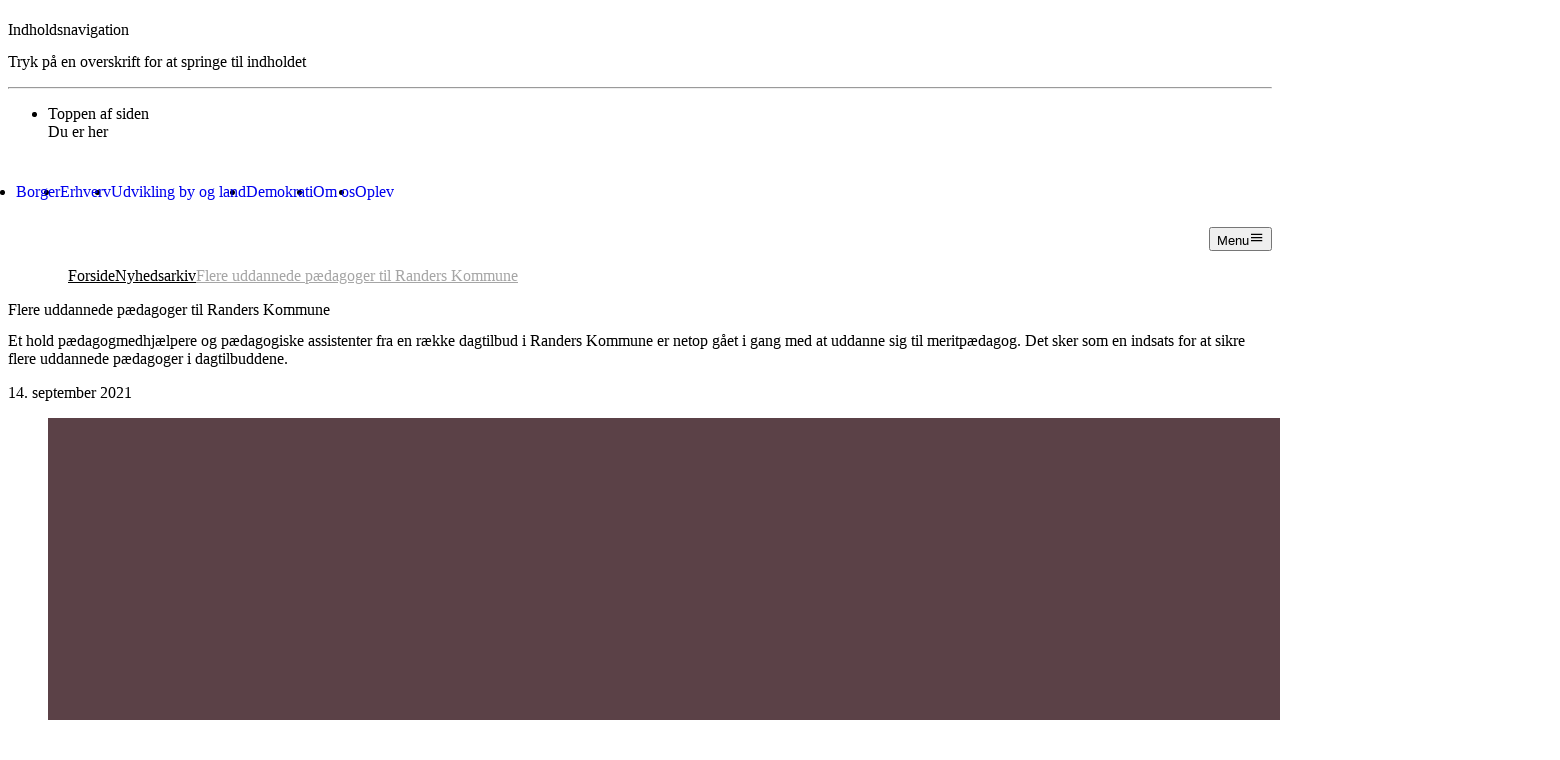

--- FILE ---
content_type: text/html;charset=utf-8
request_url: https://www.randers.dk/nyhedsarkiv/flere-uddannede-paedagoger-til-randers-kommune/
body_size: 43044
content:
<!DOCTYPE html><html  lang="da-DK"><head><meta charset="utf-8"><meta name="viewport" content="width=device-width, initial-scale=1"><title>Flere uddannede pædagoger til Randers Kommune - Randers Kommune</title><script async src="https://siteimproveanalytics.com/js/siteanalyze_273546.js" data-hid="SiteImproveAnalytics"></script><script id="CookieConsent" src="https://policy.app.cookieinformation.com/uc.js" data-culture="DA" data-gcm-version="2.0" type="text/javascript" data-hid="CookieInformation"></script><style> </style><style type="text/css" data-hid="theme-configuration-0">@layer theme-config {:root {--theme-colors-onPrimaryStrong: 254 255 245;--theme-colors-onPrimaryInteractive: 255 255 255;--theme-colors-onPrimaryInteractiveHover: 236 243 175;--theme-colors-onPrimaryInteractiveActive: 155 162 108;--theme-colors-onCanvasPlaceholder: 105 98 88;--theme-colors-onPrimaryMedium: 254 255 245;--theme-colors-onPrimarySubtle: 254 255 245;--theme-colors-onPrimaryDisabled: 202 204 171;--theme-colors-onPrimaryDanger: 251 251 254;--theme-colors-onPrimaryOnDisabled: 254 255 245;--theme-colors-onSecondaryStrong: 255 255 255;--theme-colors-onSecondaryInteractive: 255 255 255;--theme-colors-onSecondaryInteractiveHover: 183 198 231;--theme-colors-onSecondaryInteractiveActive: 113 129 163;--theme-colors-onSecondaryMedium: 233 234 236;--theme-colors-onSecondarySubtle: 222 224 227;--theme-colors-onSecondaryDisabled: 181 184 192;--theme-colors-onSecondaryDanger: 255 153 138;--theme-colors-onSecondaryOnDisabled: 255 255 255;--theme-colors-onCanvasStrong: 55 49 40;--theme-colors-onCanvasInteractive: 71 107 0;--theme-colors-onCanvasInteractiveHover: 126 149 83;--theme-colors-onCanvasInteractiveActive: 52 75 11;--theme-colors-onCanvasMedium: 88 81 72;--theme-colors-onCanvasSubtle: 105 98 88;--theme-colors-onCanvasDisabled: 114 107 97;--theme-colors-onCanvasDanger: 194 26 0;--theme-colors-onSurfaceStrong: 69 64 58;--theme-colors-onCanvasOnDisabled: 55 49 40;--theme-colors-onSurfaceInteractive: 71 107 0;--theme-colors-onSurfaceInteractiveHover: 126 149 83;--theme-colors-onSurfaceInteractiveActive: 52 75 11;--theme-colors-onSurfaceMedium: 94 89 82;--theme-colors-onSurfaceSubtle: 102 97 91;--theme-colors-onSurfaceDisabled: 129 123 117;--theme-colors-onSurfaceDanger: 194 26 0;--theme-colors-onSurfaceOnDisabled: 69 64 58;--theme-colors-onPrimaryVariantStrong: 255 255 241;--theme-colors-onPrimaryVariantInteractive: 255 255 255;--theme-colors-onPrimaryVariantInteractiveHover: 239 243 175;--theme-colors-onPrimaryVariantInteractiveActive: 159 162 113;--theme-colors-onPrimaryVariantMedium: 238 238 218;--theme-colors-onPrimaryVariantSubtle: 229 229 207;--theme-colors-onPrimaryVariantDisabled: 195 196 164;--theme-colors-onPrimaryVariantDanger: 254 250 250;--theme-colors-onPrimaryVariantOnDisabled: 255 255 241;--theme-colors-onSurfaceVariantStrong: 60 57 49;--theme-colors-onSurfaceVariantInteractive: 71 107 0;--theme-colors-onSurfaceVariantInteractiveHover: 126 149 83;--theme-colors-onSurfaceVariantInteractiveActive: 52 75 11;--theme-colors-onSurfaceVariantMedium: 76 73 65;--theme-colors-onSurfaceVariantSubtle: 84 81 73;--theme-colors-onSurfaceVariantDisabled: 118 115 107;--theme-colors-onSurfaceVariantDanger: 194 26 0;--theme-colors-onSurfaceVariantonDisabled: 60 57 49;--theme-colors-onDangerStrong: 254 250 250;--theme-colors-onDangerInteractive: 254 250 250;--theme-colors-onDangerInteractiveHover: 247 182 172;--theme-colors-onDangerInteractiveActive: 171 114 104;--theme-colors-onDangerMedium: 247 228 224;--theme-colors-onDangerSubtle: 243 218 211;--theme-colors-onDangerDisabled: 226 175 161;--theme-colors-onDangerDanger: 254 250 250;--theme-colors-onDangerOnDisabled: 254 250 250;--theme-colors-onTertiaryInteractive: 60 43 7;--theme-colors-onTertiaryInteractiveHover: 78 61 30;--theme-colors-onTertiaryInteractiveActive: 169 124 23;--theme-colors-onTertiaryStrong: 60 43 7;--theme-colors-onTertiaryMedium: 60 43 7;--theme-colors-onCanvasOnIndent: 113 103 96;--theme-colors-onCanvasOnIndentHover: 91 82 77;--theme-colors-onCanvasOnIndentActive: 73 67 62;--theme-colors-onPrimaryOnIndent: 254 255 245;--theme-colors-onPrimaryOnIndentHover: 254 255 245;--theme-colors-onPrimaryOnIndentActive: 254 255 245;--theme-colors-onPrimaryVariantOnIndent: 172 176 115;--theme-colors-onPrimaryVariantOnIndentHover: 189 192 143;--theme-colors-onPrimaryVariantOnIndentActive: 138 141 92;--theme-colors-onSurfaceOnIndent: 94 89 82;--theme-colors-onSurfaceOnIndentHover: 69 64 58;--theme-colors-onSurfaceOnIndentActive: 102 97 91;--theme-colors-onSurfaceVariantOnIndent: 76 73 65;--theme-colors-onSurfaceVariantOnIndentHover: 60 57 49;--theme-colors-onSurfaceVariantOnIndentActive: 84 81 73;--theme-colors-onSecondaryOnIndent: 233 234 236;--theme-colors-onSecondaryOnIndentHover: 255 255 255;--theme-colors-onSecondaryOnIndentActive: 222 224 227;--theme-colors-onCanvasIndent: 227 219 210;--theme-colors-onCanvasIndentActive: 153 148 142;--theme-colors-onPrimaryIndent: 99 106 34;--theme-colors-onPrimaryIndentActive: 69 74 27;--theme-colors-onPrimaryVariantIndent: 82 87 26;--theme-colors-onPrimaryVariantIndentActive: 58 61 22;--theme-colors-onSecondaryIndent: 51 60 79;--theme-colors-onSecondaryIndentActive: 38 43 56;--theme-colors-onSurfaceIndent: 244 239 233;--theme-colors-onSurfaceIndentActive: 164 161 157;--theme-colors-onSurfaceVariantIndent: 228 225 217;--theme-colors-onSurfaceVariantIndentActive: 153 151 146;--theme-colors-text-onPrimaryStrong: 254 255 245;--theme-colors-text-onPrimaryInteractive: 255 255 255;--theme-colors-text-onPrimaryInteractiveHover: 236 243 175;--theme-colors-text-onPrimaryInteractiveActive: 155 162 108;--theme-colors-text-onCanvasPlaceholder: 105 98 88;--theme-colors-text-onPrimaryMedium: 254 255 245;--theme-colors-text-onPrimarySubtle: 254 255 245;--theme-colors-text-onPrimaryDisabled: 202 204 171;--theme-colors-text-onPrimaryDanger: 251 251 254;--theme-colors-text-onPrimaryOnDisabled: 254 255 245;--theme-colors-text-onSecondaryStrong: 255 255 255;--theme-colors-text-onSecondaryInteractive: 255 255 255;--theme-colors-text-onSecondaryInteractiveHover: 183 198 231;--theme-colors-text-onSecondaryInteractiveActive: 113 129 163;--theme-colors-text-onSecondaryMedium: 233 234 236;--theme-colors-text-onSecondarySubtle: 222 224 227;--theme-colors-text-onSecondaryDisabled: 181 184 192;--theme-colors-text-onSecondaryDanger: 255 153 138;--theme-colors-text-onSecondaryOnDisabled: 255 255 255;--theme-colors-text-onCanvasStrong: 55 49 40;--theme-colors-text-onCanvasInteractive: 71 107 0;--theme-colors-text-onCanvasInteractiveHover: 126 149 83;--theme-colors-text-onCanvasInteractiveActive: 52 75 11;--theme-colors-text-onCanvasMedium: 88 81 72;--theme-colors-text-onCanvasSubtle: 105 98 88;--theme-colors-text-onCanvasDisabled: 114 107 97;--theme-colors-text-onCanvasDanger: 194 26 0;--theme-colors-text-onSurfaceStrong: 69 64 58;--theme-colors-text-onCanvasOnDisabled: 55 49 40;--theme-colors-text-onSurfaceInteractive: 71 107 0;--theme-colors-text-onSurfaceInteractiveHover: 126 149 83;--theme-colors-text-onSurfaceInteractiveActive: 52 75 11;--theme-colors-text-onSurfaceMedium: 94 89 82;--theme-colors-text-onSurfaceSubtle: 102 97 91;--theme-colors-text-onSurfaceDisabled: 129 123 117;--theme-colors-text-onSurfaceDanger: 194 26 0;--theme-colors-text-onSurfaceOnDisabled: 69 64 58;--theme-colors-text-onPrimaryVariantStrong: 255 255 241;--theme-colors-text-onPrimaryVariantInteractive: 255 255 255;--theme-colors-text-onPrimaryVariantInteractiveHover: 239 243 175;--theme-colors-text-onPrimaryVariantInteractiveActive: 159 162 113;--theme-colors-text-onPrimaryVariantMedium: 238 238 218;--theme-colors-text-onPrimaryVariantSubtle: 229 229 207;--theme-colors-text-onPrimaryVariantDisabled: 195 196 164;--theme-colors-text-onPrimaryVariantDanger: 254 250 250;--theme-colors-text-onPrimaryVariantOnDisabled: 255 255 241;--theme-colors-text-onSurfaceVariantStrong: 60 57 49;--theme-colors-text-onSurfaceVariantInteractive: 71 107 0;--theme-colors-text-onSurfaceVariantInteractiveHover: 126 149 83;--theme-colors-text-onSurfaceVariantInteractiveActive: 52 75 11;--theme-colors-text-onSurfaceVariantMedium: 76 73 65;--theme-colors-text-onSurfaceVariantSubtle: 84 81 73;--theme-colors-text-onSurfaceVariantDisabled: 118 115 107;--theme-colors-text-onSurfaceVariantDanger: 194 26 0;--theme-colors-text-onSurfaceVariantonDisabled: 60 57 49;--theme-colors-text-onDangerStrong: 254 250 250;--theme-colors-text-onDangerInteractive: 254 250 250;--theme-colors-text-onDangerInteractiveHover: 247 182 172;--theme-colors-text-onDangerInteractiveActive: 171 114 104;--theme-colors-text-onDangerMedium: 247 228 224;--theme-colors-text-onDangerSubtle: 243 218 211;--theme-colors-text-onDangerDisabled: 226 175 161;--theme-colors-text-onDangerDanger: 254 250 250;--theme-colors-text-onDangerOnDisabled: 254 250 250;--theme-colors-text-onTertiaryInteractive: 60 43 7;--theme-colors-text-onTertiaryInteractiveHover: 78 61 30;--theme-colors-text-onTertiaryInteractiveActive: 169 124 23;--theme-colors-text-onTertiaryStrong: 60 43 7;--theme-colors-text-onTertiaryMedium: 60 43 7;--theme-colors-text-onCanvasOnIndent: 113 103 96;--theme-colors-text-onCanvasOnIndentHover: 91 82 77;--theme-colors-text-onCanvasOnIndentActive: 73 67 62;--theme-colors-text-onPrimaryOnIndent: 254 255 245;--theme-colors-text-onPrimaryOnIndentHover: 254 255 245;--theme-colors-text-onPrimaryOnIndentActive: 254 255 245;--theme-colors-text-onPrimaryVariantOnIndent: 172 176 115;--theme-colors-text-onPrimaryVariantOnIndentHover: 189 192 143;--theme-colors-text-onPrimaryVariantOnIndentActive: 138 141 92;--theme-colors-text-onSurfaceOnIndent: 94 89 82;--theme-colors-text-onSurfaceOnIndentHover: 69 64 58;--theme-colors-text-onSurfaceOnIndentActive: 102 97 91;--theme-colors-text-onSurfaceVariantOnIndent: 76 73 65;--theme-colors-text-onSurfaceVariantOnIndentHover: 60 57 49;--theme-colors-text-onSurfaceVariantOnIndentActive: 84 81 73;--theme-colors-text-onSecondaryOnIndent: 233 234 236;--theme-colors-text-onSecondaryOnIndentHover: 255 255 255;--theme-colors-text-onSecondaryOnIndentActive: 222 224 227;--theme-colors-background-primary: 108 115 43;--theme-colors-background-primaryHover: 122 128 64;--theme-colors-background-primaryActive: 102 109 41;--theme-colors-background-secondary: 56 65 84;--theme-colors-background-secondaryHover: 74 82 100;--theme-colors-background-secondaryActive: 53 62 80;--theme-colors-background-surface: 253 248 242;--theme-colors-background-surfaceHover: 255 255 252;--theme-colors-background-surfaceActive: 239 234 228;--theme-colors-background-surfaceVariant: 240 237 229;--theme-colors-background-surfaceVariantHover: 230 227 219;--theme-colors-background-surfaceVariantActive: 210 207 199;--theme-colors-background-primaryVariant: 89 94 33;--theme-colors-background-primaryVariantHover: 75 79 28;--theme-colors-background-primaryVariantActive: 64 68 17;--theme-colors-background-canvas: 237 229 220;--theme-colors-background-canvasHover: 239 232 224;--theme-colors-background-canvasActive: 224 216 208;--theme-colors-background-dangerHover: 165 60 37;--theme-colors-background-danger: 151 34 16;--theme-colors-background-dangerActive: 143 33 16;--theme-colors-background-video: 0 0 0;--theme-colors-background-tertiary: 250 182 10;--theme-colors-background-tertiaryHover: 253 189 54;--theme-colors-background-tertiaryActive: 236 172 15;--theme-colors-border-onPrimarySubtle: 132 138 67;--theme-colors-border-onTertiaryMedium: 219 157 0;--theme-colors-border-onPrimaryMedium: 142 149 77;--theme-colors-border-onPrimaryStrong: 160 166 94;--theme-colors-border-onPrimaryExtraStrong: 195 202 130;--theme-colors-border-onPrimaryInteractive: 255 255 255;--theme-colors-border-onPrimaryDanger: 251 251 254;--theme-colors-border-onSurfaceSubtle: 228 223 217;--theme-colors-border-onSurfaceMedium: 218 213 207;--theme-colors-border-onSurfaceStrong: 201 196 190;--theme-colors-border-onSurfaceExtraStrong: 167 162 156;--theme-colors-border-onSurfaceInteractive: 71 107 0;--theme-colors-border-onSurfaceDanger: 194 26 0;--theme-colors-border-onSurfaceVariantSubtle: 211 208 200;--theme-colors-border-onSurfaceVariantMedium: 199 196 188;--theme-colors-border-onSurfaceVariantStrong: 179 176 168;--theme-colors-border-onSurfaceVariantExtraStrong: 140 137 129;--theme-colors-border-onSurfaceVariantInteractive: 71 107 0;--theme-colors-border-onSurfaceVariantDanger: 194 26 0;--theme-colors-border-onPrimaryVariantSubtle: 116 120 60;--theme-colors-border-onPrimaryVariantMedium: 127 132 72;--theme-colors-border-onPrimaryVariantStrong: 148 152 92;--theme-colors-border-onPrimaryVariantExtraStrong: 189 194 133;--theme-colors-border-onPrimaryVariantInteractive: 255 255 255;--theme-colors-border-onPrimaryVariantDanger: 254 250 250;--theme-colors-border-onCanvasSubtle: 213 204 195;--theme-colors-border-onCanvasMedium: 203 194 184;--theme-colors-border-onCanvasStrong: 186 177 167;--theme-colors-border-onCanvasExtraStrong: 153 143 133;--theme-colors-border-onCanvasInteractive: 71 107 0;--theme-colors-border-onCanvasDanger: 194 26 0;--theme-colors-border-onSecondarySubtle: 97 106 126;--theme-colors-border-onSecondaryMedium: 116 125 144;--theme-colors-border-onSecondaryStrong: 148 157 176;--theme-colors-border-onSecondaryExtraStrong: 216 225 244;--theme-colors-border-onSecondaryInteractive: 255 255 255;--theme-colors-border-onSecondaryDanger: 255 153 138;--theme-colors-border-onDangerSubtle: 185 91 70;--theme-colors-border-onDangerMedium: 198 113 94;--theme-colors-border-onDangerStrong: 218 149 135;--theme-colors-border-onDangerExtraStrong: 253 224 225;--theme-colors-border-onDangerInteractive: 254 250 250;--theme-colors-border-onDangerDanger: 254 250 250;--theme-layout-margin--lg: 128px;--theme-layout-margin--md: 36px;--theme-layout-margin--sm: 16px;--theme-layout-margin: clamp(16px, 3.179px + 3.419vw, 36px);--theme-layout-gutter--lg: 24px;--theme-layout-gutter--md: 16px;--theme-layout-gutter--sm: 8px;--theme-layout-gutter: clamp(8px, 2.872px + 1.368vw, 16px);--theme-layout-viewport--lg: 1920px;--theme-layout-viewport--md: 960px;--theme-layout-viewport--sm: 375px;--theme-layout-viewport: clamp(375px, 0px + 100vw, 960px);--theme-layout-breakpoints--0: 375px;--theme-layout-breakpoints--1: 656px;--theme-layout-breakpoints--2: 960px;--theme-layout-breakpoints--3: 1280px;--theme-layout-breakpoints--4: 1536px;--theme-layout-breakpoints--5: 1920px;@supports (padding: round(1%, 1px)) {--theme-layout-margin--lg: round(128px, 1px);--theme-layout-margin--md: round(36px, 1px);--theme-layout-margin--sm: round(16px, 1px);--theme-layout-margin: round(clamp(16px, 3.179px + 3.419vw, 36px), 1px);--theme-layout-gutter--lg: round(24px, 1px);--theme-layout-gutter--md: round(16px, 1px);--theme-layout-gutter--sm: round(8px, 1px);--theme-layout-gutter: round(clamp(8px, 2.872px + 1.368vw, 16px), 1px);--theme-layout-viewport--lg: round(1920px, 1px);--theme-layout-viewport--md: round(960px, 1px);--theme-layout-viewport--sm: round(375px, 1px);--theme-layout-viewport: round(clamp(375px, 0px + 100vw, 960px), 1px);--theme-layout-breakpoints--0: round(375px, 1px);--theme-layout-breakpoints--1: round(656px, 1px);--theme-layout-breakpoints--2: round(960px, 1px);--theme-layout-breakpoints--3: round(1280px, 1px);--theme-layout-breakpoints--4: round(1536px, 1px);--theme-layout-breakpoints--5: round(1920px, 1px);}--theme-layout-column--sm: 21.25px;--theme-layout-column--md: 59.333px;--theme-layout-column--lg: 116.667px;--theme-layout-column-of-12: min((var(--visual-viewport-width, 100dvw) - var(--theme-layout-margin, var(--theme-layout-margin--sm)) * 2 - var(--theme-layout-gutter, var(--theme-layout-gutter--sm)) * 11) / 12, (1920px - var(--theme-layout-margin, var(--theme-layout-margin--lg)) * 2 - var(--theme-layout-gutter, var(--theme-layout-gutter--lg)) * 11) / 12);--theme-layout-max: 1920px;--theme-fontSize-display-xl--sm: 1.681rem;--theme-fontSize-display-xl--md: 3.361rem;--theme-fontSize-display-xl--lg: 4.41rem;--theme-fontSize-display-xl: clamp(1.681rem, 3.965rem + 4.597vw - 53.782px, 6.723rem - 53.782px);--theme-fontSize-display-lg--sm: 1.681rem;--theme-fontSize-display-lg--md: 2.641rem;--theme-fontSize-display-lg--lg: 3.361rem;--theme-fontSize-display-lg: clamp(1.681rem, 3.706rem + 2.627vw - 42.258px, 5.282rem - 42.258px);--theme-fontSize-display-md--sm: 1.441rem;--theme-fontSize-display-md--md: 2.161rem;--theme-fontSize-display-md--lg: 2.881rem;--theme-fontSize-display-md: clamp(1.441rem, 3.14rem + 1.97vw - 34.574px, 4.322rem - 34.574px);--theme-fontSize-display-xs--sm: 1.321rem;--theme-fontSize-display-xs--md: 1.441rem;--theme-fontSize-display-xs--lg: 2.161rem;--theme-fontSize-display-xs: clamp(1.321rem, 2.684rem + 0.328vw - 23.05px, 2.881rem - 23.05px);--theme-fontSize-display-sm--sm: 1.321rem;--theme-fontSize-display-sm--md: 1.681rem;--theme-fontSize-display-sm--lg: 2.641rem;--theme-fontSize-display-sm: clamp(1.321rem, 2.77rem + 0.985vw - 26.891px, 3.361rem - 26.891px);--theme-fontSize-heading-lg--sm: 1.201rem;--theme-fontSize-heading-lg--md: 1.441rem;--theme-fontSize-heading-lg--lg: 1.681rem;--theme-fontSize-heading-lg: clamp(1.201rem, 2.487rem + 0.657vw - 23.05px, 2.881rem - 23.05px);--theme-fontSize-heading-md-strong--sm: 1.201rem;--theme-fontSize-heading-md-strong--md: 1.321rem;--theme-fontSize-heading-md-strong--lg: 1.441rem;--theme-fontSize-heading-md-strong: clamp(1.201rem, 2.444rem + 0.328vw - 21.129px, 2.641rem - 21.129px);--theme-fontSize-heading-md-regular--sm: 1.201rem;--theme-fontSize-heading-md-regular--md: 1.321rem;--theme-fontSize-heading-md-regular--lg: 1.441rem;--theme-fontSize-heading-md-regular: clamp(1.201rem, 2.444rem + 0.328vw - 21.129px, 2.641rem - 21.129px);--theme-fontSize-heading-sm-strong--sm: 1.08rem;--theme-fontSize-heading-sm-strong--md: 1.201rem;--theme-fontSize-heading-sm-strong--lg: 1.321rem;--theme-fontSize-heading-sm-strong: clamp(1.08rem, 2.204rem + 0.328vw - 19.208px, 2.401rem - 19.208px);--theme-fontSize-heading-sm-regular--sm: 1.08rem;--theme-fontSize-heading-sm-regular--md: 1.201rem;--theme-fontSize-heading-sm-regular--lg: 1.321rem;--theme-fontSize-heading-sm-regular: clamp(1.08rem, 2.204rem + 0.328vw - 19.208px, 2.401rem - 19.208px);--theme-fontSize-heading-sm-link--sm: 1.08rem;--theme-fontSize-heading-sm-link--md: 1.201rem;--theme-fontSize-heading-sm-link--lg: 1.321rem;--theme-fontSize-heading-sm-link: clamp(1.08rem, 2.204rem + 0.328vw - 19.208px, 2.401rem - 19.208px);--theme-fontSize-body-lg-regular--sm: 1.213rem;--theme-fontSize-body-lg-regular--md: 1.348rem;--theme-fontSize-body-lg-regular--lg: 1.348rem;--theme-fontSize-body-lg-regular: clamp(1.213rem, 2.474rem + 0.369vw - 21.56px, 2.695rem - 21.56px);--theme-fontSize-body-lg-strong--sm: 1.213rem;--theme-fontSize-body-lg-strong--md: 1.348rem;--theme-fontSize-body-lg-strong--lg: 1.348rem;--theme-fontSize-body-lg-strong: clamp(1.213rem, 2.474rem + 0.369vw - 21.56px, 2.695rem - 21.56px);--theme-fontSize-body-lg-link--sm: 1.213rem;--theme-fontSize-body-lg-link--md: 1.348rem;--theme-fontSize-body-lg-link--lg: 1.348rem;--theme-fontSize-body-lg-link: clamp(1.213rem, 2.474rem + 0.369vw - 21.56px, 2.695rem - 21.56px);--theme-fontSize-body-md-strong--sm: 1.078rem;--theme-fontSize-body-md-strong--md: 1.213rem;--theme-fontSize-body-md-strong--lg: 1.213rem;--theme-fontSize-body-md-strong: clamp(1.078rem, 2.204rem + 0.369vw - 19.404px, 2.426rem - 19.404px);--theme-fontSize-body-md-regular--sm: 1.078rem;--theme-fontSize-body-md-regular--md: 1.213rem;--theme-fontSize-body-md-regular--lg: 1.213rem;--theme-fontSize-body-md-regular: clamp(1.078rem, 2.204rem + 0.369vw - 19.404px, 2.426rem - 19.404px);--theme-fontSize-body-md-link--sm: 1.078rem;--theme-fontSize-body-md-link--md: 1.213rem;--theme-fontSize-body-md-link--lg: 1.213rem;--theme-fontSize-body-md-link: clamp(1.078rem, 2.204rem + 0.369vw - 19.404px, 2.426rem - 19.404px);--theme-fontSize-body-sm-strong--sm: 1.011rem;--theme-fontSize-body-sm-strong--md: 1.011rem;--theme-fontSize-body-sm-strong--lg: 1.078rem;--theme-fontSize-body-sm-strong: 1.011rem;--theme-fontSize-body-sm-regular--sm: 1.011rem;--theme-fontSize-body-sm-regular--md: 1.011rem;--theme-fontSize-body-sm-regular--lg: 1.078rem;--theme-fontSize-body-sm-regular: 1.011rem;--theme-fontSize-body-sm-link--sm: 1.011rem;--theme-fontSize-body-sm-link--md: 1.011rem;--theme-fontSize-body-sm-link--lg: 1.078rem;--theme-fontSize-body-sm-link: 1.011rem;--theme-fontSize-body-sm-super--sm: 1.011rem;--theme-fontSize-body-sm-super--md: 1.011rem;--theme-fontSize-body-sm-super--lg: 1.078rem;--theme-fontSize-body-sm-super: 1.011rem;--theme-fontSize-caption-lg-strong--sm: 0.943rem;--theme-fontSize-caption-lg-strong--md: 1.011rem;--theme-fontSize-caption-lg-strong--lg: 1.011rem;--theme-fontSize-caption-lg-strong: clamp(0.943rem, 1.911rem + 0.184vw - 16.17px, 2.021rem - 16.17px);--theme-fontSize-caption-lg-link--sm: 0.943rem;--theme-fontSize-caption-lg-link--md: 1.011rem;--theme-fontSize-caption-lg-link--lg: 1.011rem;--theme-fontSize-caption-lg-link: clamp(0.943rem, 1.911rem + 0.184vw - 16.17px, 2.021rem - 16.17px);--theme-fontSize-caption-lg-regular--sm: 0.943rem;--theme-fontSize-caption-lg-regular--md: 1.011rem;--theme-fontSize-caption-lg-regular--lg: 1.011rem;--theme-fontSize-caption-lg-regular: clamp(0.943rem, 1.911rem + 0.184vw - 16.17px, 2.021rem - 16.17px);--theme-fontSize-caption-md-strong--sm: 0.876rem;--theme-fontSize-caption-md-strong--md: 0.943rem;--theme-fontSize-caption-md-strong--lg: 0.943rem;--theme-fontSize-caption-md-strong: clamp(0.876rem, 1.776rem + 0.184vw - 15.092px, 1.887rem - 15.092px);--theme-fontSize-caption-md-regular--sm: 0.876rem;--theme-fontSize-caption-md-regular--md: 0.943rem;--theme-fontSize-caption-md-regular--lg: 0.943rem;--theme-fontSize-caption-md-regular: clamp(0.876rem, 1.776rem + 0.184vw - 15.092px, 1.887rem - 15.092px);--theme-fontSize-caption-md-link--sm: 0.876rem;--theme-fontSize-caption-md-link--md: 0.943rem;--theme-fontSize-caption-md-link--lg: 0.943rem;--theme-fontSize-caption-md-link: clamp(0.876rem, 1.776rem + 0.184vw - 15.092px, 1.887rem - 15.092px);--theme-fontSize-front-page-title--sm: 1.75rem;--theme-fontSize-front-page-title--md: 3.5rem;--theme-fontSize-front-page-title--lg: 4.5rem;--theme-fontSize-front-page-title: clamp(1.75rem, 4.128rem + 4.786vw - 56px, 7rem - 56px);--theme-fontSize-front-page-teaser--sm: 1.25rem;--theme-fontSize-front-page-teaser--md: 1.5rem;--theme-fontSize-front-page-teaser--lg: 1.75rem;--theme-fontSize-front-page-teaser: clamp(1.25rem, 2.59rem + 0.684vw - 24px, 3rem - 24px);@supports (padding: round(1%, 1px)) {--theme-fontSize-display-xl--sm: round(1.681rem, 1px);--theme-fontSize-display-xl--md: round(3.361rem, 1px);--theme-fontSize-display-xl--lg: round(4.41rem, 1px);--theme-fontSize-display-xl: round(clamp(1.681rem, 3.965rem + 4.597vw - 53.782px, 6.723rem - 53.782px), 1px);--theme-fontSize-display-lg--sm: round(1.681rem, 1px);--theme-fontSize-display-lg--md: round(2.641rem, 1px);--theme-fontSize-display-lg--lg: round(3.361rem, 1px);--theme-fontSize-display-lg: round(clamp(1.681rem, 3.706rem + 2.627vw - 42.258px, 5.282rem - 42.258px), 1px);--theme-fontSize-display-md--sm: round(1.441rem, 1px);--theme-fontSize-display-md--md: round(2.161rem, 1px);--theme-fontSize-display-md--lg: round(2.881rem, 1px);--theme-fontSize-display-md: round(clamp(1.441rem, 3.14rem + 1.97vw - 34.574px, 4.322rem - 34.574px), 1px);--theme-fontSize-display-xs--sm: round(1.321rem, 1px);--theme-fontSize-display-xs--md: round(1.441rem, 1px);--theme-fontSize-display-xs--lg: round(2.161rem, 1px);--theme-fontSize-display-xs: round(clamp(1.321rem, 2.684rem + 0.328vw - 23.05px, 2.881rem - 23.05px), 1px);--theme-fontSize-display-sm--sm: round(1.321rem, 1px);--theme-fontSize-display-sm--md: round(1.681rem, 1px);--theme-fontSize-display-sm--lg: round(2.641rem, 1px);--theme-fontSize-display-sm: round(clamp(1.321rem, 2.77rem + 0.985vw - 26.891px, 3.361rem - 26.891px), 1px);--theme-fontSize-heading-lg--sm: round(1.201rem, 1px);--theme-fontSize-heading-lg--md: round(1.441rem, 1px);--theme-fontSize-heading-lg--lg: round(1.681rem, 1px);--theme-fontSize-heading-lg: round(clamp(1.201rem, 2.487rem + 0.657vw - 23.05px, 2.881rem - 23.05px), 1px);--theme-fontSize-heading-md-strong--sm: round(1.201rem, 1px);--theme-fontSize-heading-md-strong--md: round(1.321rem, 1px);--theme-fontSize-heading-md-strong--lg: round(1.441rem, 1px);--theme-fontSize-heading-md-strong: round(clamp(1.201rem, 2.444rem + 0.328vw - 21.129px, 2.641rem - 21.129px), 1px);--theme-fontSize-heading-md-regular--sm: round(1.201rem, 1px);--theme-fontSize-heading-md-regular--md: round(1.321rem, 1px);--theme-fontSize-heading-md-regular--lg: round(1.441rem, 1px);--theme-fontSize-heading-md-regular: round(clamp(1.201rem, 2.444rem + 0.328vw - 21.129px, 2.641rem - 21.129px), 1px);--theme-fontSize-heading-sm-strong--sm: round(1.08rem, 1px);--theme-fontSize-heading-sm-strong--md: round(1.201rem, 1px);--theme-fontSize-heading-sm-strong--lg: round(1.321rem, 1px);--theme-fontSize-heading-sm-strong: round(clamp(1.08rem, 2.204rem + 0.328vw - 19.208px, 2.401rem - 19.208px), 1px);--theme-fontSize-heading-sm-regular--sm: round(1.08rem, 1px);--theme-fontSize-heading-sm-regular--md: round(1.201rem, 1px);--theme-fontSize-heading-sm-regular--lg: round(1.321rem, 1px);--theme-fontSize-heading-sm-regular: round(clamp(1.08rem, 2.204rem + 0.328vw - 19.208px, 2.401rem - 19.208px), 1px);--theme-fontSize-heading-sm-link--sm: round(1.08rem, 1px);--theme-fontSize-heading-sm-link--md: round(1.201rem, 1px);--theme-fontSize-heading-sm-link--lg: round(1.321rem, 1px);--theme-fontSize-heading-sm-link: round(clamp(1.08rem, 2.204rem + 0.328vw - 19.208px, 2.401rem - 19.208px), 1px);--theme-fontSize-body-lg-regular--sm: round(1.213rem, 1px);--theme-fontSize-body-lg-regular--md: round(1.348rem, 1px);--theme-fontSize-body-lg-regular--lg: round(1.348rem, 1px);--theme-fontSize-body-lg-regular: round(clamp(1.213rem, 2.474rem + 0.369vw - 21.56px, 2.695rem - 21.56px), 1px);--theme-fontSize-body-lg-strong--sm: round(1.213rem, 1px);--theme-fontSize-body-lg-strong--md: round(1.348rem, 1px);--theme-fontSize-body-lg-strong--lg: round(1.348rem, 1px);--theme-fontSize-body-lg-strong: round(clamp(1.213rem, 2.474rem + 0.369vw - 21.56px, 2.695rem - 21.56px), 1px);--theme-fontSize-body-lg-link--sm: round(1.213rem, 1px);--theme-fontSize-body-lg-link--md: round(1.348rem, 1px);--theme-fontSize-body-lg-link--lg: round(1.348rem, 1px);--theme-fontSize-body-lg-link: round(clamp(1.213rem, 2.474rem + 0.369vw - 21.56px, 2.695rem - 21.56px), 1px);--theme-fontSize-body-md-strong--sm: round(1.078rem, 1px);--theme-fontSize-body-md-strong--md: round(1.213rem, 1px);--theme-fontSize-body-md-strong--lg: round(1.213rem, 1px);--theme-fontSize-body-md-strong: round(clamp(1.078rem, 2.204rem + 0.369vw - 19.404px, 2.426rem - 19.404px), 1px);--theme-fontSize-body-md-regular--sm: round(1.078rem, 1px);--theme-fontSize-body-md-regular--md: round(1.213rem, 1px);--theme-fontSize-body-md-regular--lg: round(1.213rem, 1px);--theme-fontSize-body-md-regular: round(clamp(1.078rem, 2.204rem + 0.369vw - 19.404px, 2.426rem - 19.404px), 1px);--theme-fontSize-body-md-link--sm: round(1.078rem, 1px);--theme-fontSize-body-md-link--md: round(1.213rem, 1px);--theme-fontSize-body-md-link--lg: round(1.213rem, 1px);--theme-fontSize-body-md-link: round(clamp(1.078rem, 2.204rem + 0.369vw - 19.404px, 2.426rem - 19.404px), 1px);--theme-fontSize-body-sm-strong--sm: round(1.011rem, 1px);--theme-fontSize-body-sm-strong--md: round(1.011rem, 1px);--theme-fontSize-body-sm-strong--lg: round(1.078rem, 1px);--theme-fontSize-body-sm-strong: round(1.011rem, 1px);--theme-fontSize-body-sm-regular--sm: round(1.011rem, 1px);--theme-fontSize-body-sm-regular--md: round(1.011rem, 1px);--theme-fontSize-body-sm-regular--lg: round(1.078rem, 1px);--theme-fontSize-body-sm-regular: round(1.011rem, 1px);--theme-fontSize-body-sm-link--sm: round(1.011rem, 1px);--theme-fontSize-body-sm-link--md: round(1.011rem, 1px);--theme-fontSize-body-sm-link--lg: round(1.078rem, 1px);--theme-fontSize-body-sm-link: round(1.011rem, 1px);--theme-fontSize-body-sm-super--sm: round(1.011rem, 1px);--theme-fontSize-body-sm-super--md: round(1.011rem, 1px);--theme-fontSize-body-sm-super--lg: round(1.078rem, 1px);--theme-fontSize-body-sm-super: round(1.011rem, 1px);--theme-fontSize-caption-lg-strong--sm: round(0.943rem, 1px);--theme-fontSize-caption-lg-strong--md: round(1.011rem, 1px);--theme-fontSize-caption-lg-strong--lg: round(1.011rem, 1px);--theme-fontSize-caption-lg-strong: round(clamp(0.943rem, 1.911rem + 0.184vw - 16.17px, 2.021rem - 16.17px), 1px);--theme-fontSize-caption-lg-link--sm: round(0.943rem, 1px);--theme-fontSize-caption-lg-link--md: round(1.011rem, 1px);--theme-fontSize-caption-lg-link--lg: round(1.011rem, 1px);--theme-fontSize-caption-lg-link: round(clamp(0.943rem, 1.911rem + 0.184vw - 16.17px, 2.021rem - 16.17px), 1px);--theme-fontSize-caption-lg-regular--sm: round(0.943rem, 1px);--theme-fontSize-caption-lg-regular--md: round(1.011rem, 1px);--theme-fontSize-caption-lg-regular--lg: round(1.011rem, 1px);--theme-fontSize-caption-lg-regular: round(clamp(0.943rem, 1.911rem + 0.184vw - 16.17px, 2.021rem - 16.17px), 1px);--theme-fontSize-caption-md-strong--sm: round(0.876rem, 1px);--theme-fontSize-caption-md-strong--md: round(0.943rem, 1px);--theme-fontSize-caption-md-strong--lg: round(0.943rem, 1px);--theme-fontSize-caption-md-strong: round(clamp(0.876rem, 1.776rem + 0.184vw - 15.092px, 1.887rem - 15.092px), 1px);--theme-fontSize-caption-md-regular--sm: round(0.876rem, 1px);--theme-fontSize-caption-md-regular--md: round(0.943rem, 1px);--theme-fontSize-caption-md-regular--lg: round(0.943rem, 1px);--theme-fontSize-caption-md-regular: round(clamp(0.876rem, 1.776rem + 0.184vw - 15.092px, 1.887rem - 15.092px), 1px);--theme-fontSize-caption-md-link--sm: round(0.876rem, 1px);--theme-fontSize-caption-md-link--md: round(0.943rem, 1px);--theme-fontSize-caption-md-link--lg: round(0.943rem, 1px);--theme-fontSize-caption-md-link: round(clamp(0.876rem, 1.776rem + 0.184vw - 15.092px, 1.887rem - 15.092px), 1px);--theme-fontSize-front-page-title--sm: round(1.75rem, 1px);--theme-fontSize-front-page-title--md: round(3.5rem, 1px);--theme-fontSize-front-page-title--lg: round(4.5rem, 1px);--theme-fontSize-front-page-title: round(clamp(1.75rem, 4.128rem + 4.786vw - 56px, 7rem - 56px), 1px);--theme-fontSize-front-page-teaser--sm: round(1.25rem, 1px);--theme-fontSize-front-page-teaser--md: round(1.5rem, 1px);--theme-fontSize-front-page-teaser--lg: round(1.75rem, 1px);--theme-fontSize-front-page-teaser: round(clamp(1.25rem, 2.59rem + 0.684vw - 24px, 3rem - 24px), 1px);}--theme-letterSpacing-display-xl--sm: -0.01em;--theme-letterSpacing-display-xl--md: -0.01em;--theme-letterSpacing-display-xl--lg: -0.01em;--theme-letterSpacing-display-xl: -0.01em;--theme-letterSpacing-display-lg--sm: -0.01em;--theme-letterSpacing-display-lg--md: -0.01em;--theme-letterSpacing-display-lg--lg: -0.01em;--theme-letterSpacing-display-lg: -0.01em;--theme-letterSpacing-display-md--sm: -0.01em;--theme-letterSpacing-display-md--md: -0.01em;--theme-letterSpacing-display-md--lg: -0.01em;--theme-letterSpacing-display-md: -0.01em;--theme-letterSpacing-display-xs--sm: -0.01em;--theme-letterSpacing-display-xs--md: -0.01em;--theme-letterSpacing-display-xs--lg: -0.01em;--theme-letterSpacing-display-xs: -0.01em;--theme-letterSpacing-display-sm--sm: -0.01em;--theme-letterSpacing-display-sm--md: -0.01em;--theme-letterSpacing-display-sm--lg: -0.01em;--theme-letterSpacing-display-sm: -0.01em;--theme-letterSpacing-heading-lg--sm: 0em;--theme-letterSpacing-heading-lg--md: 0em;--theme-letterSpacing-heading-lg--lg: 0em;--theme-letterSpacing-heading-lg: 0em;--theme-letterSpacing-heading-md-strong--sm: 0em;--theme-letterSpacing-heading-md-strong--md: 0em;--theme-letterSpacing-heading-md-strong--lg: 0em;--theme-letterSpacing-heading-md-strong: 0em;--theme-letterSpacing-heading-md-regular--sm: 0em;--theme-letterSpacing-heading-md-regular--md: 0em;--theme-letterSpacing-heading-md-regular--lg: 0em;--theme-letterSpacing-heading-md-regular: 0em;--theme-letterSpacing-heading-sm-strong--sm: 0em;--theme-letterSpacing-heading-sm-strong--md: 0em;--theme-letterSpacing-heading-sm-strong--lg: 0em;--theme-letterSpacing-heading-sm-strong: 0em;--theme-letterSpacing-heading-sm-regular--sm: 0em;--theme-letterSpacing-heading-sm-regular--md: 0em;--theme-letterSpacing-heading-sm-regular--lg: 0em;--theme-letterSpacing-heading-sm-regular: 0em;--theme-letterSpacing-heading-sm-link--sm: 0em;--theme-letterSpacing-heading-sm-link--md: 0em;--theme-letterSpacing-heading-sm-link--lg: 0em;--theme-letterSpacing-heading-sm-link: 0em;--theme-letterSpacing-body-lg-regular--sm: 0em;--theme-letterSpacing-body-lg-regular--md: 0em;--theme-letterSpacing-body-lg-regular--lg: 0em;--theme-letterSpacing-body-lg-regular: 0em;--theme-letterSpacing-body-lg-strong--sm: 0em;--theme-letterSpacing-body-lg-strong--md: 0em;--theme-letterSpacing-body-lg-strong--lg: 0em;--theme-letterSpacing-body-lg-strong: 0em;--theme-letterSpacing-body-lg-link--sm: 0em;--theme-letterSpacing-body-lg-link--md: 0em;--theme-letterSpacing-body-lg-link--lg: 0em;--theme-letterSpacing-body-lg-link: 0em;--theme-letterSpacing-body-md-strong--sm: 0em;--theme-letterSpacing-body-md-strong--md: 0em;--theme-letterSpacing-body-md-strong--lg: 0em;--theme-letterSpacing-body-md-strong: 0em;--theme-letterSpacing-body-md-regular--sm: 0em;--theme-letterSpacing-body-md-regular--md: 0em;--theme-letterSpacing-body-md-regular--lg: 0em;--theme-letterSpacing-body-md-regular: 0em;--theme-letterSpacing-body-md-link--sm: 0em;--theme-letterSpacing-body-md-link--md: 0em;--theme-letterSpacing-body-md-link--lg: 0em;--theme-letterSpacing-body-md-link: 0em;--theme-letterSpacing-body-sm-strong--sm: 0em;--theme-letterSpacing-body-sm-strong--md: 0em;--theme-letterSpacing-body-sm-strong--lg: 0em;--theme-letterSpacing-body-sm-strong: 0em;--theme-letterSpacing-body-sm-regular--sm: 0em;--theme-letterSpacing-body-sm-regular--md: 0em;--theme-letterSpacing-body-sm-regular--lg: 0em;--theme-letterSpacing-body-sm-regular: 0em;--theme-letterSpacing-body-sm-link--sm: 0em;--theme-letterSpacing-body-sm-link--md: 0em;--theme-letterSpacing-body-sm-link--lg: 0em;--theme-letterSpacing-body-sm-link: 0em;--theme-letterSpacing-body-sm-super--sm: 0em;--theme-letterSpacing-body-sm-super--md: undefinedem;--theme-letterSpacing-body-sm-super--lg: 0em;--theme-letterSpacing-body-sm-super: 0em;--theme-letterSpacing-caption-lg-strong--sm: 0.01em;--theme-letterSpacing-caption-lg-strong--md: 0em;--theme-letterSpacing-caption-lg-strong--lg: 0.01em;--theme-letterSpacing-caption-lg-strong: 0.01em;--theme-letterSpacing-caption-lg-link--sm: 0.08em;--theme-letterSpacing-caption-lg-link--md: NaNem;--theme-letterSpacing-caption-lg-link--lg: 0.08em;--theme-letterSpacing-caption-lg-link: 0.08em;--theme-letterSpacing-caption-lg-regular--sm: 0.01em;--theme-letterSpacing-caption-lg-regular--md: 0.01em;--theme-letterSpacing-caption-lg-regular--lg: 0.01em;--theme-letterSpacing-caption-lg-regular: 0.01em;--theme-letterSpacing-caption-md-strong--sm: 0.01em;--theme-letterSpacing-caption-md-strong--md: 0.01em;--theme-letterSpacing-caption-md-strong--lg: 0.01em;--theme-letterSpacing-caption-md-strong: 0.01em;--theme-letterSpacing-caption-md-regular--sm: 0.01em;--theme-letterSpacing-caption-md-regular--md: 0.01em;--theme-letterSpacing-caption-md-regular--lg: 0.01em;--theme-letterSpacing-caption-md-regular: 0.01em;--theme-letterSpacing-caption-md-link--sm: 0.08em;--theme-letterSpacing-caption-md-link--md: 0.08em;--theme-letterSpacing-caption-md-link--lg: 0.08em;--theme-letterSpacing-caption-md-link: 0.08em;--theme-letterSpacing-front-page-title--sm: 0.02em;--theme-letterSpacing-front-page-title--md: 0.02em;--theme-letterSpacing-front-page-title--lg: 0.02em;--theme-letterSpacing-front-page-title: 0.02em;--theme-letterSpacing-front-page-teaser--sm: 0.02em;--theme-letterSpacing-front-page-teaser--md: 0.02em;--theme-letterSpacing-front-page-teaser--lg: 0.02em;--theme-letterSpacing-front-page-teaser: 0.02em;--theme-fontFamily-display-xl--sm: Montserrat;--theme-fontFamily-display-xl--md: Montserrat;--theme-fontFamily-display-xl--lg: Montserrat;--theme-fontFamily-display-xl: Montserrat;--theme-fontFamily-display-lg--sm: Montserrat;--theme-fontFamily-display-lg--md: Montserrat;--theme-fontFamily-display-lg--lg: Montserrat;--theme-fontFamily-display-lg: Montserrat;--theme-fontFamily-display-md--sm: Montserrat;--theme-fontFamily-display-md--md: Montserrat;--theme-fontFamily-display-md--lg: Montserrat;--theme-fontFamily-display-md: Montserrat;--theme-fontFamily-display-xs--sm: Montserrat;--theme-fontFamily-display-xs--md: Montserrat;--theme-fontFamily-display-xs--lg: Montserrat;--theme-fontFamily-display-xs: Montserrat;--theme-fontFamily-display-sm--sm: Montserrat;--theme-fontFamily-display-sm--md: Montserrat;--theme-fontFamily-display-sm--lg: Montserrat;--theme-fontFamily-display-sm: Montserrat;--theme-fontFamily-heading-lg--sm: Montserrat;--theme-fontFamily-heading-lg--md: Montserrat;--theme-fontFamily-heading-lg--lg: Montserrat;--theme-fontFamily-heading-lg: Montserrat;--theme-fontFamily-heading-md-strong--sm: Montserrat;--theme-fontFamily-heading-md-strong--md: Montserrat;--theme-fontFamily-heading-md-strong--lg: Montserrat;--theme-fontFamily-heading-md-strong: Montserrat;--theme-fontFamily-heading-md-regular--sm: Montserrat;--theme-fontFamily-heading-md-regular--md: Montserrat;--theme-fontFamily-heading-md-regular--lg: Montserrat;--theme-fontFamily-heading-md-regular: Montserrat;--theme-fontFamily-heading-sm-strong--sm: Montserrat;--theme-fontFamily-heading-sm-strong--md: Montserrat;--theme-fontFamily-heading-sm-strong--lg: Montserrat;--theme-fontFamily-heading-sm-strong: Montserrat;--theme-fontFamily-heading-sm-regular--sm: Montserrat;--theme-fontFamily-heading-sm-regular--md: Montserrat;--theme-fontFamily-heading-sm-regular--lg: Montserrat;--theme-fontFamily-heading-sm-regular: Montserrat;--theme-fontFamily-heading-sm-link--sm: Montserrat;--theme-fontFamily-heading-sm-link--md: Montserrat;--theme-fontFamily-heading-sm-link--lg: Montserrat;--theme-fontFamily-heading-sm-link: Montserrat;--theme-fontFamily-body-lg-regular--sm: Lato;--theme-fontFamily-body-lg-regular--md: Lato;--theme-fontFamily-body-lg-regular--lg: Lato;--theme-fontFamily-body-lg-regular: Lato;--theme-fontFamily-body-lg-strong--sm: Lato;--theme-fontFamily-body-lg-strong--md: Lato;--theme-fontFamily-body-lg-strong--lg: Lato;--theme-fontFamily-body-lg-strong: Lato;--theme-fontFamily-body-lg-link--sm: Lato;--theme-fontFamily-body-lg-link--md: Lato;--theme-fontFamily-body-lg-link--lg: Lato;--theme-fontFamily-body-lg-link: Lato;--theme-fontFamily-body-md-strong--sm: Lato;--theme-fontFamily-body-md-strong--md: Lato;--theme-fontFamily-body-md-strong--lg: Lato;--theme-fontFamily-body-md-strong: Lato;--theme-fontFamily-body-md-regular--sm: Lato;--theme-fontFamily-body-md-regular--md: Lato;--theme-fontFamily-body-md-regular--lg: Lato;--theme-fontFamily-body-md-regular: Lato;--theme-fontFamily-body-md-link--sm: Lato;--theme-fontFamily-body-md-link--md: Lato;--theme-fontFamily-body-md-link--lg: Lato;--theme-fontFamily-body-md-link: Lato;--theme-fontFamily-body-sm-strong--sm: Lato;--theme-fontFamily-body-sm-strong--md: Lato;--theme-fontFamily-body-sm-strong--lg: Lato;--theme-fontFamily-body-sm-strong: Lato;--theme-fontFamily-body-sm-regular--sm: Lato;--theme-fontFamily-body-sm-regular--md: Lato;--theme-fontFamily-body-sm-regular--lg: Lato;--theme-fontFamily-body-sm-regular: Lato;--theme-fontFamily-body-sm-link--sm: Lato;--theme-fontFamily-body-sm-link--md: Lato;--theme-fontFamily-body-sm-link--lg: Lato;--theme-fontFamily-body-sm-link: Lato;--theme-fontFamily-body-sm-super--sm: Lato;--theme-fontFamily-body-sm-super--md: Lato;--theme-fontFamily-body-sm-super--lg: Lato;--theme-fontFamily-body-sm-super: Lato;--theme-fontFamily-caption-lg-strong--sm: Lato;--theme-fontFamily-caption-lg-strong--md: Lato;--theme-fontFamily-caption-lg-strong--lg: Lato;--theme-fontFamily-caption-lg-strong: Lato;--theme-fontFamily-caption-lg-link--sm: Lato;--theme-fontFamily-caption-lg-link--md: Lato;--theme-fontFamily-caption-lg-link--lg: Lato;--theme-fontFamily-caption-lg-link: Lato;--theme-fontFamily-caption-lg-regular--sm: Lato;--theme-fontFamily-caption-lg-regular--md: Lato;--theme-fontFamily-caption-lg-regular--lg: Lato;--theme-fontFamily-caption-lg-regular: Lato;--theme-fontFamily-caption-md-strong--sm: Lato;--theme-fontFamily-caption-md-strong--md: Lato;--theme-fontFamily-caption-md-strong--lg: Lato;--theme-fontFamily-caption-md-strong: Lato;--theme-fontFamily-caption-md-regular--sm: Lato;--theme-fontFamily-caption-md-regular--md: Lato;--theme-fontFamily-caption-md-regular--lg: Lato;--theme-fontFamily-caption-md-regular: Lato;--theme-fontFamily-caption-md-link--sm: Lato;--theme-fontFamily-caption-md-link--md: Lato;--theme-fontFamily-caption-md-link--lg: Lato;--theme-fontFamily-caption-md-link: Lato;--theme-fontFamily-front-page-title--sm: Montserrat;--theme-fontFamily-front-page-title--md: Montserrat;--theme-fontFamily-front-page-title--lg: Montserrat;--theme-fontFamily-front-page-title: Montserrat;--theme-fontFamily-front-page-teaser--sm: Lato;--theme-fontFamily-front-page-teaser--md: Lato;--theme-fontFamily-front-page-teaser--lg: Lato;--theme-fontFamily-front-page-teaser: Lato;--theme-fontWeight-display-xl--sm: Bold;--theme-fontWeight-display-xl--md: Bold;--theme-fontWeight-display-xl--lg: Bold;--theme-fontWeight-display-xl: Bold;--theme-fontWeight-display-lg--sm: Bold;--theme-fontWeight-display-lg--md: Bold;--theme-fontWeight-display-lg--lg: Bold;--theme-fontWeight-display-lg: Bold;--theme-fontWeight-display-md--sm: Bold;--theme-fontWeight-display-md--md: Bold;--theme-fontWeight-display-md--lg: Bold;--theme-fontWeight-display-md: Bold;--theme-fontWeight-display-xs--sm: Bold;--theme-fontWeight-display-xs--md: Bold;--theme-fontWeight-display-xs--lg: Bold;--theme-fontWeight-display-xs: Bold;--theme-fontWeight-display-sm--sm: Bold;--theme-fontWeight-display-sm--md: Bold;--theme-fontWeight-display-sm--lg: Bold;--theme-fontWeight-display-sm: Bold;--theme-fontWeight-heading-lg--sm: SemiBold;--theme-fontWeight-heading-lg--md: SemiBold;--theme-fontWeight-heading-lg--lg: SemiBold;--theme-fontWeight-heading-lg: SemiBold;--theme-fontWeight-heading-md-strong--sm: SemiBold;--theme-fontWeight-heading-md-strong--md: SemiBold;--theme-fontWeight-heading-md-strong--lg: SemiBold;--theme-fontWeight-heading-md-strong: SemiBold;--theme-fontWeight-heading-md-regular--sm: Regular;--theme-fontWeight-heading-md-regular--md: Regular;--theme-fontWeight-heading-md-regular--lg: Regular;--theme-fontWeight-heading-md-regular: Regular;--theme-fontWeight-heading-sm-strong--sm: SemiBold;--theme-fontWeight-heading-sm-strong--md: SemiBold;--theme-fontWeight-heading-sm-strong--lg: SemiBold;--theme-fontWeight-heading-sm-strong: SemiBold;--theme-fontWeight-heading-sm-regular--sm: Regular;--theme-fontWeight-heading-sm-regular--md: Regular;--theme-fontWeight-heading-sm-regular--lg: Regular;--theme-fontWeight-heading-sm-regular: Regular;--theme-fontWeight-heading-sm-link--sm: SemiBold;--theme-fontWeight-heading-sm-link--md: SemiBold;--theme-fontWeight-heading-sm-link--lg: SemiBold;--theme-fontWeight-heading-sm-link: SemiBold;--theme-fontWeight-body-lg-regular--sm: Regular;--theme-fontWeight-body-lg-regular--md: Regular;--theme-fontWeight-body-lg-regular--lg: Regular;--theme-fontWeight-body-lg-regular: Regular;--theme-fontWeight-body-lg-strong--sm: Bold;--theme-fontWeight-body-lg-strong--md: Bold;--theme-fontWeight-body-lg-strong--lg: Bold;--theme-fontWeight-body-lg-strong: Bold;--theme-fontWeight-body-lg-link--sm: Bold;--theme-fontWeight-body-lg-link--md: Bold;--theme-fontWeight-body-lg-link--lg: Bold;--theme-fontWeight-body-lg-link: Bold;--theme-fontWeight-body-md-strong--sm: Bold;--theme-fontWeight-body-md-strong--md: Bold;--theme-fontWeight-body-md-strong--lg: Bold;--theme-fontWeight-body-md-strong: Bold;--theme-fontWeight-body-md-regular--sm: Regular;--theme-fontWeight-body-md-regular--md: Regular;--theme-fontWeight-body-md-regular--lg: Regular;--theme-fontWeight-body-md-regular: Regular;--theme-fontWeight-body-md-link--sm: Bold;--theme-fontWeight-body-md-link--md: Bold;--theme-fontWeight-body-md-link--lg: Bold;--theme-fontWeight-body-md-link: Bold;--theme-fontWeight-body-sm-strong--sm: Bold;--theme-fontWeight-body-sm-strong--md: Bold;--theme-fontWeight-body-sm-strong--lg: Bold;--theme-fontWeight-body-sm-strong: Bold;--theme-fontWeight-body-sm-regular--sm: Regular;--theme-fontWeight-body-sm-regular--md: Regular;--theme-fontWeight-body-sm-regular--lg: Regular;--theme-fontWeight-body-sm-regular: Regular;--theme-fontWeight-body-sm-link--sm: Bold;--theme-fontWeight-body-sm-link--md: Bold;--theme-fontWeight-body-sm-link--lg: Bold;--theme-fontWeight-body-sm-link: Bold;--theme-fontWeight-body-sm-super--sm: Regular;--theme-fontWeight-body-sm-super--md: Regular;--theme-fontWeight-body-sm-super--lg: Regular;--theme-fontWeight-body-sm-super: Regular;--theme-fontWeight-caption-lg-strong--sm: Bold;--theme-fontWeight-caption-lg-strong--md: Bold;--theme-fontWeight-caption-lg-strong--lg: Bold;--theme-fontWeight-caption-lg-strong: Bold;--theme-fontWeight-caption-lg-link--sm: Bold;--theme-fontWeight-caption-lg-link--md: Bold;--theme-fontWeight-caption-lg-link--lg: Bold;--theme-fontWeight-caption-lg-link: Bold;--theme-fontWeight-caption-lg-regular--sm: Regular;--theme-fontWeight-caption-lg-regular--md: Regular;--theme-fontWeight-caption-lg-regular--lg: Regular;--theme-fontWeight-caption-lg-regular: Regular;--theme-fontWeight-caption-md-strong--sm: Bold;--theme-fontWeight-caption-md-strong--md: Bold;--theme-fontWeight-caption-md-strong--lg: Bold;--theme-fontWeight-caption-md-strong: Bold;--theme-fontWeight-caption-md-regular--sm: Regular;--theme-fontWeight-caption-md-regular--md: Regular;--theme-fontWeight-caption-md-regular--lg: Regular;--theme-fontWeight-caption-md-regular: Regular;--theme-fontWeight-caption-md-link--sm: Bold;--theme-fontWeight-caption-md-link--md: Bold;--theme-fontWeight-caption-md-link--lg: Bold;--theme-fontWeight-caption-md-link: Bold;--theme-fontWeight-front-page-title--sm: 900;--theme-fontWeight-front-page-title--md: 900;--theme-fontWeight-front-page-title--lg: 900;--theme-fontWeight-front-page-title: 900;--theme-fontWeight-front-page-teaser--sm: 500;--theme-fontWeight-front-page-teaser--md: 500;--theme-fontWeight-front-page-teaser--lg: 500;--theme-fontWeight-front-page-teaser: 500;--theme-fontStyle-front-page-teaser--sm: italic;--theme-fontStyle-front-page-teaser--md: italic;--theme-fontStyle-front-page-teaser--lg: italic;--theme-fontStyle-front-page-teaser: italic;--theme-lineHeight-display-xl--sm: 114%;--theme-lineHeight-display-xl--md: 114%;--theme-lineHeight-display-xl--lg: 114%;--theme-lineHeight-display-xl: 114%;--theme-lineHeight-display-lg--sm: 114%;--theme-lineHeight-display-lg--md: 114%;--theme-lineHeight-display-lg--lg: 114%;--theme-lineHeight-display-lg: 114%;--theme-lineHeight-display-md--sm: 114%;--theme-lineHeight-display-md--md: 114%;--theme-lineHeight-display-md--lg: 114%;--theme-lineHeight-display-md: 114%;--theme-lineHeight-display-xs--sm: 114%;--theme-lineHeight-display-xs--md: 114%;--theme-lineHeight-display-xs--lg: 114%;--theme-lineHeight-display-xs: 114%;--theme-lineHeight-display-sm--sm: 114%;--theme-lineHeight-display-sm--md: 114%;--theme-lineHeight-display-sm--lg: 114%;--theme-lineHeight-display-sm: 114%;--theme-lineHeight-heading-lg--sm: 115.19999999999999%;--theme-lineHeight-heading-lg--md: 115.19999999999999%;--theme-lineHeight-heading-lg--lg: 115.19999999999999%;--theme-lineHeight-heading-lg: 115.19999999999999%;--theme-lineHeight-heading-md-strong--sm: 126.72%;--theme-lineHeight-heading-md-strong--md: 126.72%;--theme-lineHeight-heading-md-strong--lg: 126.72%;--theme-lineHeight-heading-md-strong: 126.72%;--theme-lineHeight-heading-md-regular--sm: 126.72%;--theme-lineHeight-heading-md-regular--md: 126.72%;--theme-lineHeight-heading-md-regular--lg: 126.72%;--theme-lineHeight-heading-md-regular: 126.72%;--theme-lineHeight-heading-sm-strong--sm: 126.72%;--theme-lineHeight-heading-sm-strong--md: 126.72%;--theme-lineHeight-heading-sm-strong--lg: 126.72%;--theme-lineHeight-heading-sm-strong: 126.72%;--theme-lineHeight-heading-sm-regular--sm: 126.72%;--theme-lineHeight-heading-sm-regular--md: 126.72%;--theme-lineHeight-heading-sm-regular--lg: 126.72%;--theme-lineHeight-heading-sm-regular: 126.72%;--theme-lineHeight-heading-sm-link--sm: 126.72%;--theme-lineHeight-heading-sm-link--md: 126.72%;--theme-lineHeight-heading-sm-link--lg: 126.72%;--theme-lineHeight-heading-sm-link: 126.72%;--theme-lineHeight-body-lg-regular--sm: 147%;--theme-lineHeight-body-lg-regular--md: 147%;--theme-lineHeight-body-lg-regular--lg: 147%;--theme-lineHeight-body-lg-regular: 147%;--theme-lineHeight-body-lg-strong--sm: 147%;--theme-lineHeight-body-lg-strong--md: 147%;--theme-lineHeight-body-lg-strong--lg: 147%;--theme-lineHeight-body-lg-strong: 147%;--theme-lineHeight-body-lg-link--sm: 147%;--theme-lineHeight-body-lg-link--md: 147%;--theme-lineHeight-body-lg-link--lg: 147%;--theme-lineHeight-body-lg-link: 147%;--theme-lineHeight-body-md-strong--sm: 147%;--theme-lineHeight-body-md-strong--md: 147%;--theme-lineHeight-body-md-strong--lg: 147%;--theme-lineHeight-body-md-strong: 147%;--theme-lineHeight-body-md-regular--sm: 147%;--theme-lineHeight-body-md-regular--md: 147%;--theme-lineHeight-body-md-regular--lg: 147%;--theme-lineHeight-body-md-regular: 147%;--theme-lineHeight-body-md-link--sm: 147%;--theme-lineHeight-body-md-link--md: 147%;--theme-lineHeight-body-md-link--lg: 147%;--theme-lineHeight-body-md-link: 147%;--theme-lineHeight-body-sm-strong--sm: 147%;--theme-lineHeight-body-sm-strong--md: 147%;--theme-lineHeight-body-sm-strong--lg: 147%;--theme-lineHeight-body-sm-strong: 147%;--theme-lineHeight-body-sm-regular--sm: 147%;--theme-lineHeight-body-sm-regular--md: 147%;--theme-lineHeight-body-sm-regular--lg: 147%;--theme-lineHeight-body-sm-regular: 147%;--theme-lineHeight-body-sm-link--sm: 147%;--theme-lineHeight-body-sm-link--md: 147%;--theme-lineHeight-body-sm-link--lg: 147%;--theme-lineHeight-body-sm-link: 147%;--theme-lineHeight-body-sm-super--sm: 147%;--theme-lineHeight-body-sm-super--md: 147%;--theme-lineHeight-body-sm-super--lg: 147%;--theme-lineHeight-body-sm-super: 147%;--theme-lineHeight-caption-lg-strong--sm: 137.28%;--theme-lineHeight-caption-lg-strong--md: 138.6%;--theme-lineHeight-caption-lg-strong--lg: 137.28%;--theme-lineHeight-caption-lg-strong: 137.28%;--theme-lineHeight-caption-lg-link--sm: 137.28%;--theme-lineHeight-caption-lg-link--md: 137.28%;--theme-lineHeight-caption-lg-link--lg: 137.28%;--theme-lineHeight-caption-lg-link: 137.28%;--theme-lineHeight-caption-lg-regular--sm: 137.28%;--theme-lineHeight-caption-lg-regular--md: 137.28%;--theme-lineHeight-caption-lg-regular--lg: 137.28%;--theme-lineHeight-caption-lg-regular: 137.28%;--theme-lineHeight-caption-md-strong--sm: 137.28%;--theme-lineHeight-caption-md-strong--md: 137.28%;--theme-lineHeight-caption-md-strong--lg: 137.28%;--theme-lineHeight-caption-md-strong: 137.28%;--theme-lineHeight-caption-md-regular--sm: 137.28%;--theme-lineHeight-caption-md-regular--md: 137.28%;--theme-lineHeight-caption-md-regular--lg: 137.28%;--theme-lineHeight-caption-md-regular: 137.28%;--theme-lineHeight-caption-md-link--sm: 124.80000000000001%;--theme-lineHeight-caption-md-link--md: 124.80000000000001%;--theme-lineHeight-caption-md-link--lg: 124.80000000000001%;--theme-lineHeight-caption-md-link: 124.80000000000001%;--theme-lineHeight-front-page-title--sm: 1.08;--theme-lineHeight-front-page-title--md: 1.08;--theme-lineHeight-front-page-title--lg: 1.08;--theme-lineHeight-front-page-title: 1.08;--theme-lineHeight-front-page-teaser--sm: 1.3;--theme-lineHeight-front-page-teaser--md: 1.3;--theme-lineHeight-front-page-teaser--lg: 1.3;--theme-lineHeight-front-page-teaser: 1.3;--theme-textCase-caption-lg-link--sm: uppercase;--theme-textCase-caption-lg-link--md: uppercase;--theme-textCase-caption-lg-link--lg: uppercase;--theme-textCase-caption-lg-link: uppercase;--theme-textDecoration-heading-sm-link--sm: underline;--theme-textDecoration-heading-sm-link--md: underline;--theme-textDecoration-heading-sm-link--lg: underline;--theme-textDecoration-heading-sm-link: underline;--theme-textDecoration-body-lg-link--sm: underline;--theme-textDecoration-body-lg-link--md: underline;--theme-textDecoration-body-lg-link--lg: underline;--theme-textDecoration-body-lg-link: underline;--theme-textDecoration-body-md-link--sm: underline;--theme-textDecoration-body-md-link--md: underline;--theme-textDecoration-body-md-link--lg: underline;--theme-textDecoration-body-md-link: underline;--theme-textDecoration-body-sm-link--sm: underline;--theme-textDecoration-body-sm-link--md: underline;--theme-textDecoration-body-sm-link--lg: underline;--theme-textDecoration-body-sm-link: underline;--theme-textDecoration-caption-lg-link--sm: underline;--theme-textDecoration-caption-lg-link--md: underline;--theme-textDecoration-caption-lg-link--lg: underline;--theme-textDecoration-caption-lg-link: underline;--theme-textDecoration-caption-md-link--sm: underline;--theme-textDecoration-caption-md-link--md: underline;--theme-textDecoration-caption-md-link--lg: underline;--theme-textDecoration-caption-md-link: underline;--theme-spacing-6xs--lg: 2px;--theme-spacing-6xs--md: 2px;--theme-spacing-6xs--sm: 2px;--theme-spacing-6xs: 2px;--theme-spacing-5xs--lg: 4px;--theme-spacing-5xs--md: 4px;--theme-spacing-5xs--sm: 4px;--theme-spacing-5xs: 4px;--theme-spacing-4xs--lg: 8px;--theme-spacing-4xs--md: 8px;--theme-spacing-4xs--sm: 8px;--theme-spacing-4xs: 8px;--theme-spacing-3xs--lg: 12px;--theme-spacing-3xs--md: 12px;--theme-spacing-3xs--sm: 12px;--theme-spacing-3xs: 12px;--theme-spacing-2xs--lg: 16px;--theme-spacing-2xs--md: 14px;--theme-spacing-2xs--sm: 12px;--theme-spacing-2xs: clamp(12px, 10.718px + 0.342vw, 14px);--theme-spacing-xs--lg: 20px;--theme-spacing-xs--md: 18px;--theme-spacing-xs--sm: 16px;--theme-spacing-xs: clamp(16px, 14.718px + 0.342vw, 18px);--theme-spacing-sm--lg: 24px;--theme-spacing-sm--md: 20px;--theme-spacing-sm--sm: 16px;--theme-spacing-sm: clamp(16px, 13.436px + 0.684vw, 20px);--theme-spacing-md--lg: 36px;--theme-spacing-md--md: 24px;--theme-spacing-md--sm: 20px;--theme-spacing-md: clamp(20px, 17.436px + 0.684vw, 24px);--theme-spacing-lg--lg: 48px;--theme-spacing-lg--md: 36px;--theme-spacing-lg--sm: 24px;--theme-spacing-lg: clamp(24px, 16.308px + 2.051vw, 36px);--theme-spacing-xl--lg: 64px;--theme-spacing-xl--md: 48px;--theme-spacing-xl--sm: 32px;--theme-spacing-xl: clamp(32px, 21.744px + 2.735vw, 48px);--theme-spacing-2xl--lg: 88px;--theme-spacing-2xl--md: 56px;--theme-spacing-2xl--sm: 36px;--theme-spacing-2xl: clamp(36px, 23.179px + 3.419vw, 56px);--theme-spacing-3xl--lg: 128px;--theme-spacing-3xl--md: 72px;--theme-spacing-3xl--sm: 48px;--theme-spacing-3xl: clamp(48px, 32.615px + 4.103vw, 72px);--theme-spacing-cardInset--lg: 24px;--theme-spacing-cardInset--md: 20px;--theme-spacing-cardInset--sm: 16px;--theme-spacing-cardInset: clamp(16px, 13.436px + 0.684vw, 20px);--theme-spacing-cardInsetBottom--lg: 36px;--theme-spacing-cardInsetBottom--md: 30px;--theme-spacing-cardInsetBottom--sm: 24px;--theme-spacing-cardInsetBottom: clamp(24px, 20.154px + 1.026vw, 30px);--theme-spacing-cardStack--lg: 20px;--theme-spacing-cardStack--md: 18px;--theme-spacing-cardStack--sm: 16px;--theme-spacing-cardStack: clamp(16px, 14.718px + 0.342vw, 18px);--theme-spacing-betweenBlocks--lg: 92px;--theme-spacing-betweenBlocks--md: 59px;--theme-spacing-betweenBlocks--sm: 38px;--theme-spacing-betweenBlocks: clamp(38px, 24.538px + 3.59vw, 59px);--theme-spacing-betweenBlocksNarrow--lg: 46px;--theme-spacing-betweenBlocksNarrow--md: 30px;--theme-spacing-betweenBlocksNarrow--sm: 19px;--theme-spacing-betweenBlocksNarrow: clamp(19px, 11.949px + 1.88vw, 30px);--theme-spacing-beforeBlocks--lg: 80px;--theme-spacing-beforeBlocks--md: 60px;--theme-spacing-beforeBlocks--sm: 40px;--theme-spacing-beforeBlocks: clamp(40px, 27.179px + 3.419vw, 60px);--theme-spacing-afterBlocks--lg: 64px;--theme-spacing-afterBlocks--md: 48px;--theme-spacing-afterBlocks--sm: 48px;--theme-spacing-afterBlocks: 48px;--theme-spacing-gutter--lg: 24px;--theme-spacing-gutter--md: 16px;--theme-spacing-gutter--sm: 8px;--theme-spacing-gutter: clamp(8px, 2.872px + 1.368vw, 16px);--theme-spacing-siteHeader--sm: 60px;--theme-spacing-siteHeader--md: 64px;--theme-spacing-siteHeader--lg: 76px;--theme-spacing-siteHeader: clamp(60px, 57.436px + 0.684vw, 64px);--theme-spacing-pageHeaderImage--sm: 230px;--theme-spacing-pageHeaderImage--md: 324px;--theme-spacing-pageHeaderImage--lg: 644px;--theme-spacing-pageHeaderImage: clamp(230px, 169.744px + 16.068vw, 324px);--theme-spacing-front-page-spot-image--sm: 100px;--theme-spacing-front-page-spot-image--md: 333px;--theme-spacing-front-page-spot-image--lg: 444px;--theme-spacing-front-page-spot-image: clamp(100px, -49.359px + 39.829vw, 333px);--theme-spacing-front-page-spot-image-min-h--sm: 357px;--theme-spacing-front-page-spot-image-min-h--md: 499.5px;--theme-spacing-front-page-spot-image-min-h--lg: 805px;--theme-spacing-front-page-spot-image-min-h: clamp(357px, 265.654px + 24.359vw, 499.5px);@supports (padding: round(1%, 1px)) {--theme-spacing-6xs--lg: round(2px, 1px);--theme-spacing-6xs--md: round(2px, 1px);--theme-spacing-6xs--sm: round(2px, 1px);--theme-spacing-6xs: round(2px, 1px);--theme-spacing-5xs--lg: round(4px, 1px);--theme-spacing-5xs--md: round(4px, 1px);--theme-spacing-5xs--sm: round(4px, 1px);--theme-spacing-5xs: round(4px, 1px);--theme-spacing-4xs--lg: round(8px, 1px);--theme-spacing-4xs--md: round(8px, 1px);--theme-spacing-4xs--sm: round(8px, 1px);--theme-spacing-4xs: round(8px, 1px);--theme-spacing-3xs--lg: round(12px, 1px);--theme-spacing-3xs--md: round(12px, 1px);--theme-spacing-3xs--sm: round(12px, 1px);--theme-spacing-3xs: round(12px, 1px);--theme-spacing-2xs--lg: round(16px, 1px);--theme-spacing-2xs--md: round(14px, 1px);--theme-spacing-2xs--sm: round(12px, 1px);--theme-spacing-2xs: round(clamp(12px, 10.718px + 0.342vw, 14px), 1px);--theme-spacing-xs--lg: round(20px, 1px);--theme-spacing-xs--md: round(18px, 1px);--theme-spacing-xs--sm: round(16px, 1px);--theme-spacing-xs: round(clamp(16px, 14.718px + 0.342vw, 18px), 1px);--theme-spacing-sm--lg: round(24px, 1px);--theme-spacing-sm--md: round(20px, 1px);--theme-spacing-sm--sm: round(16px, 1px);--theme-spacing-sm: round(clamp(16px, 13.436px + 0.684vw, 20px), 1px);--theme-spacing-md--lg: round(36px, 1px);--theme-spacing-md--md: round(24px, 1px);--theme-spacing-md--sm: round(20px, 1px);--theme-spacing-md: round(clamp(20px, 17.436px + 0.684vw, 24px), 1px);--theme-spacing-lg--lg: round(48px, 1px);--theme-spacing-lg--md: round(36px, 1px);--theme-spacing-lg--sm: round(24px, 1px);--theme-spacing-lg: round(clamp(24px, 16.308px + 2.051vw, 36px), 1px);--theme-spacing-xl--lg: round(64px, 1px);--theme-spacing-xl--md: round(48px, 1px);--theme-spacing-xl--sm: round(32px, 1px);--theme-spacing-xl: round(clamp(32px, 21.744px + 2.735vw, 48px), 1px);--theme-spacing-2xl--lg: round(88px, 1px);--theme-spacing-2xl--md: round(56px, 1px);--theme-spacing-2xl--sm: round(36px, 1px);--theme-spacing-2xl: round(clamp(36px, 23.179px + 3.419vw, 56px), 1px);--theme-spacing-3xl--lg: round(128px, 1px);--theme-spacing-3xl--md: round(72px, 1px);--theme-spacing-3xl--sm: round(48px, 1px);--theme-spacing-3xl: round(clamp(48px, 32.615px + 4.103vw, 72px), 1px);--theme-spacing-cardInset--lg: round(24px, 1px);--theme-spacing-cardInset--md: round(20px, 1px);--theme-spacing-cardInset--sm: round(16px, 1px);--theme-spacing-cardInset: round(clamp(16px, 13.436px + 0.684vw, 20px), 1px);--theme-spacing-cardInsetBottom--lg: round(36px, 1px);--theme-spacing-cardInsetBottom--md: round(30px, 1px);--theme-spacing-cardInsetBottom--sm: round(24px, 1px);--theme-spacing-cardInsetBottom: round(clamp(24px, 20.154px + 1.026vw, 30px), 1px);--theme-spacing-cardStack--lg: round(20px, 1px);--theme-spacing-cardStack--md: round(18px, 1px);--theme-spacing-cardStack--sm: round(16px, 1px);--theme-spacing-cardStack: round(clamp(16px, 14.718px + 0.342vw, 18px), 1px);--theme-spacing-betweenBlocks--lg: round(92px, 1px);--theme-spacing-betweenBlocks--md: round(59px, 1px);--theme-spacing-betweenBlocks--sm: round(38px, 1px);--theme-spacing-betweenBlocks: round(clamp(38px, 24.538px + 3.59vw, 59px), 1px);--theme-spacing-betweenBlocksNarrow--lg: round(46px, 1px);--theme-spacing-betweenBlocksNarrow--md: round(30px, 1px);--theme-spacing-betweenBlocksNarrow--sm: round(19px, 1px);--theme-spacing-betweenBlocksNarrow: round(clamp(19px, 11.949px + 1.88vw, 30px), 1px);--theme-spacing-beforeBlocks--lg: round(80px, 1px);--theme-spacing-beforeBlocks--md: round(60px, 1px);--theme-spacing-beforeBlocks--sm: round(40px, 1px);--theme-spacing-beforeBlocks: round(clamp(40px, 27.179px + 3.419vw, 60px), 1px);--theme-spacing-afterBlocks--lg: round(64px, 1px);--theme-spacing-afterBlocks--md: round(48px, 1px);--theme-spacing-afterBlocks--sm: round(48px, 1px);--theme-spacing-afterBlocks: round(48px, 1px);--theme-spacing-gutter--lg: round(24px, 1px);--theme-spacing-gutter--md: round(16px, 1px);--theme-spacing-gutter--sm: round(8px, 1px);--theme-spacing-gutter: round(clamp(8px, 2.872px + 1.368vw, 16px), 1px);--theme-spacing-siteHeader--sm: round(60px, 1px);--theme-spacing-siteHeader--md: round(64px, 1px);--theme-spacing-siteHeader--lg: round(76px, 1px);--theme-spacing-siteHeader: round(clamp(60px, 57.436px + 0.684vw, 64px), 1px);--theme-spacing-pageHeaderImage--sm: round(230px, 1px);--theme-spacing-pageHeaderImage--md: round(324px, 1px);--theme-spacing-pageHeaderImage--lg: round(644px, 1px);--theme-spacing-pageHeaderImage: round(clamp(230px, 169.744px + 16.068vw, 324px), 1px);--theme-spacing-front-page-spot-image--sm: round(100px, 1px);--theme-spacing-front-page-spot-image--md: round(333px, 1px);--theme-spacing-front-page-spot-image--lg: round(444px, 1px);--theme-spacing-front-page-spot-image: round(clamp(100px, -49.359px + 39.829vw, 333px), 1px);--theme-spacing-front-page-spot-image-min-h--sm: round(357px, 1px);--theme-spacing-front-page-spot-image-min-h--md: round(499.5px, 1px);--theme-spacing-front-page-spot-image-min-h--lg: round(805px, 1px);--theme-spacing-front-page-spot-image-min-h: round(clamp(357px, 265.654px + 24.359vw, 499.5px), 1px);}--theme-borderRadius-none--lg: 0px;--theme-borderRadius-none--md: 0px;--theme-borderRadius-none--sm: 0px;--theme-borderRadius-none: 0px;--theme-borderRadius-xs--lg: 4px;--theme-borderRadius-xs--md: 4px;--theme-borderRadius-xs--sm: 4px;--theme-borderRadius-xs: 4px;--theme-borderRadius-button--lg: 8px;--theme-borderRadius-button--md: 7px;--theme-borderRadius-button--sm: 6px;--theme-borderRadius-button: clamp(6px, 5.359px + 0.171vw, 7px);--theme-borderRadius-inputField--lg: 8px;--theme-borderRadius-inputField--md: 7px;--theme-borderRadius-inputField--sm: 6px;--theme-borderRadius-inputField: clamp(6px, 5.359px + 0.171vw, 7px);--theme-borderRadius-sm--lg: 8px;--theme-borderRadius-sm--md: 7px;--theme-borderRadius-sm--sm: 6px;--theme-borderRadius-sm: clamp(6px, 5.359px + 0.171vw, 7px);--theme-borderRadius-md--lg: 12px;--theme-borderRadius-md--md: 10px;--theme-borderRadius-md--sm: 8px;--theme-borderRadius-md: clamp(8px, 6.718px + 0.342vw, 10px);--theme-borderRadius-lg--lg: 16px;--theme-borderRadius-lg--md: 12px;--theme-borderRadius-lg--sm: 10px;--theme-borderRadius-lg: clamp(10px, 8.718px + 0.342vw, 12px);--theme-borderRadius-xl--lg: 20px;--theme-borderRadius-xl--md: 16px;--theme-borderRadius-xl--sm: 12px;--theme-borderRadius-xl: clamp(12px, 9.436px + 0.684vw, 16px);--theme-borderRadius-full--lg: 10000px;--theme-borderRadius-full--md: 10000px;--theme-borderRadius-full--sm: 10000px;--theme-borderRadius-full: 10000px;--theme-borderRadius-xxs--lg: 2px;--theme-borderRadius-xxs--md: 2px;--theme-borderRadius-xxs--sm: 2px;--theme-borderRadius-xxs: 2px;--theme-borderRadius-card--lg: 18px;--theme-borderRadius-card--md: 12px;--theme-borderRadius-card--sm: 10px;--theme-borderRadius-card: clamp(10px, 8.718px + 0.342vw, 12px);--theme-borderRadius-mediaLg--lg: 18px;--theme-borderRadius-mediaLg--md: 13px;--theme-borderRadius-mediaLg--sm: 9px;--theme-borderRadius-mediaLg: clamp(9px, 6.436px + 0.684vw, 13px);--theme-borderRadius-mediaSm--lg: 8px;--theme-borderRadius-mediaSm--md: 7px;--theme-borderRadius-mediaSm--sm: 6px;--theme-borderRadius-mediaSm: clamp(6px, 5.359px + 0.171vw, 7px);--theme-borderRadius-brandSm--lg: 64px;--theme-borderRadius-brandSm--md: 48px;--theme-borderRadius-brandSm--sm: 36px;--theme-borderRadius-brandSm: clamp(36px, 28.308px + 2.051vw, 48px);--theme-borderRadius-brandMd--lg: 88px;--theme-borderRadius-brandMd--md: 64px;--theme-borderRadius-brandMd--sm: 48px;--theme-borderRadius-brandMd: clamp(48px, 37.744px + 2.735vw, 64px);--theme-borderRadius-brandLg--lg: 164px;--theme-borderRadius-brandLg--md: 100px;--theme-borderRadius-brandLg--sm: 64px;--theme-borderRadius-brandLg: clamp(64px, 40.923px + 6.154vw, 100px);--theme-borderRadius-front-page-spot-image--sm: 100px;--theme-borderRadius-front-page-spot-image--md: 333px;--theme-borderRadius-front-page-spot-image--lg: 444px;--theme-borderRadius-front-page-spot-image: clamp(100px, -49.359px + 39.829vw, 333px);@supports (padding: round(1%, 1px)) {--theme-borderRadius-none--lg: round(0px, 1px);--theme-borderRadius-none--md: round(0px, 1px);--theme-borderRadius-none--sm: round(0px, 1px);--theme-borderRadius-none: round(0px, 1px);--theme-borderRadius-xs--lg: round(4px, 1px);--theme-borderRadius-xs--md: round(4px, 1px);--theme-borderRadius-xs--sm: round(4px, 1px);--theme-borderRadius-xs: round(4px, 1px);--theme-borderRadius-button--lg: round(8px, 1px);--theme-borderRadius-button--md: round(7px, 1px);--theme-borderRadius-button--sm: round(6px, 1px);--theme-borderRadius-button: round(clamp(6px, 5.359px + 0.171vw, 7px), 1px);--theme-borderRadius-inputField--lg: round(8px, 1px);--theme-borderRadius-inputField--md: round(7px, 1px);--theme-borderRadius-inputField--sm: round(6px, 1px);--theme-borderRadius-inputField: round(clamp(6px, 5.359px + 0.171vw, 7px), 1px);--theme-borderRadius-sm--lg: round(8px, 1px);--theme-borderRadius-sm--md: round(7px, 1px);--theme-borderRadius-sm--sm: round(6px, 1px);--theme-borderRadius-sm: round(clamp(6px, 5.359px + 0.171vw, 7px), 1px);--theme-borderRadius-md--lg: round(12px, 1px);--theme-borderRadius-md--md: round(10px, 1px);--theme-borderRadius-md--sm: round(8px, 1px);--theme-borderRadius-md: round(clamp(8px, 6.718px + 0.342vw, 10px), 1px);--theme-borderRadius-lg--lg: round(16px, 1px);--theme-borderRadius-lg--md: round(12px, 1px);--theme-borderRadius-lg--sm: round(10px, 1px);--theme-borderRadius-lg: round(clamp(10px, 8.718px + 0.342vw, 12px), 1px);--theme-borderRadius-xl--lg: round(20px, 1px);--theme-borderRadius-xl--md: round(16px, 1px);--theme-borderRadius-xl--sm: round(12px, 1px);--theme-borderRadius-xl: round(clamp(12px, 9.436px + 0.684vw, 16px), 1px);--theme-borderRadius-full--lg: round(10000px, 1px);--theme-borderRadius-full--md: round(10000px, 1px);--theme-borderRadius-full--sm: round(10000px, 1px);--theme-borderRadius-full: round(10000px, 1px);--theme-borderRadius-xxs--lg: round(2px, 1px);--theme-borderRadius-xxs--md: round(2px, 1px);--theme-borderRadius-xxs--sm: round(2px, 1px);--theme-borderRadius-xxs: round(2px, 1px);--theme-borderRadius-card--lg: round(18px, 1px);--theme-borderRadius-card--md: round(12px, 1px);--theme-borderRadius-card--sm: round(10px, 1px);--theme-borderRadius-card: round(clamp(10px, 8.718px + 0.342vw, 12px), 1px);--theme-borderRadius-mediaLg--lg: round(18px, 1px);--theme-borderRadius-mediaLg--md: round(13px, 1px);--theme-borderRadius-mediaLg--sm: round(9px, 1px);--theme-borderRadius-mediaLg: round(clamp(9px, 6.436px + 0.684vw, 13px), 1px);--theme-borderRadius-mediaSm--lg: round(8px, 1px);--theme-borderRadius-mediaSm--md: round(7px, 1px);--theme-borderRadius-mediaSm--sm: round(6px, 1px);--theme-borderRadius-mediaSm: round(clamp(6px, 5.359px + 0.171vw, 7px), 1px);--theme-borderRadius-brandSm--lg: round(64px, 1px);--theme-borderRadius-brandSm--md: round(48px, 1px);--theme-borderRadius-brandSm--sm: round(36px, 1px);--theme-borderRadius-brandSm: round(clamp(36px, 28.308px + 2.051vw, 48px), 1px);--theme-borderRadius-brandMd--lg: round(88px, 1px);--theme-borderRadius-brandMd--md: round(64px, 1px);--theme-borderRadius-brandMd--sm: round(48px, 1px);--theme-borderRadius-brandMd: round(clamp(48px, 37.744px + 2.735vw, 64px), 1px);--theme-borderRadius-brandLg--lg: round(164px, 1px);--theme-borderRadius-brandLg--md: round(100px, 1px);--theme-borderRadius-brandLg--sm: round(64px, 1px);--theme-borderRadius-brandLg: round(clamp(64px, 40.923px + 6.154vw, 100px), 1px);--theme-borderRadius-front-page-spot-image--sm: round(100px, 1px);--theme-borderRadius-front-page-spot-image--md: round(333px, 1px);--theme-borderRadius-front-page-spot-image--lg: round(444px, 1px);--theme-borderRadius-front-page-spot-image: round(clamp(100px, -49.359px + 39.829vw, 333px), 1px);}}@media screen and (min-width: 41.719em) {:root {--theme-letterSpacing-body-sm-super: undefinedem;--theme-letterSpacing-caption-lg-strong: 0em;--theme-letterSpacing-caption-lg-link: NaNem;--theme-lineHeight-caption-lg-strong: 138.6%;}}@media screen and (min-width: 60em) {:root {--theme-layout-margin: clamp(36px, -56px + 9.583vw, 128px);--theme-layout-gutter: clamp(16px, 8px + 0.833vw, 24px);--theme-layout-viewport: clamp(960px, 0px + 100vw, 1920px);@supports (padding: round(1%, 1px)) {--theme-layout-margin: round(clamp(36px, -56px + 9.583vw, 128px), 1px);--theme-layout-gutter: round(clamp(16px, 8px + 0.833vw, 24px), 1px);--theme-layout-viewport: round(clamp(960px, 0px + 100vw, 1920px), 1px);}--theme-fontSize-display-xl: clamp(6.723rem - 53.782px, 5.674rem + 1.748vw - 53.782px, 4.41rem);--theme-fontSize-display-lg: clamp(5.282rem - 42.258px, 4.562rem + 1.2vw - 42.258px, 3.361rem);--theme-fontSize-display-md: clamp(4.322rem - 34.574px, 3.601rem + 1.201vw - 34.574px, 2.881rem);--theme-fontSize-display-xs: clamp(2.881rem - 23.05px, 2.161rem + 1.2vw - 23.05px, 2.161rem);--theme-fontSize-display-sm: clamp(3.361rem - 26.891px, 2.401rem + 1.601vw - 26.891px, 2.641rem);--theme-fontSize-heading-lg: clamp(2.881rem - 23.05px, 2.641rem + 0.4vw - 23.05px, 1.681rem);--theme-fontSize-heading-md-strong: clamp(2.641rem - 21.129px, 2.521rem + 0.2vw - 21.129px, 1.441rem);--theme-fontSize-heading-md-regular: clamp(2.641rem - 21.129px, 2.521rem + 0.2vw - 21.129px, 1.441rem);--theme-fontSize-heading-sm-strong: clamp(2.401rem - 19.208px, 2.281rem + 0.2vw - 19.208px, 1.321rem);--theme-fontSize-heading-sm-regular: clamp(2.401rem - 19.208px, 2.281rem + 0.2vw - 19.208px, 1.321rem);--theme-fontSize-heading-sm-link: clamp(2.401rem - 19.208px, 2.281rem + 0.2vw - 19.208px, 1.321rem);--theme-fontSize-body-sm-strong: clamp(2.021rem - 16.17px, 1.954rem + 0.112vw - 16.17px, 1.078rem);--theme-fontSize-body-sm-regular: clamp(2.021rem - 16.17px, 1.954rem + 0.112vw - 16.17px, 1.078rem);--theme-fontSize-body-sm-link: clamp(2.021rem - 16.17px, 1.954rem + 0.112vw - 16.17px, 1.078rem);--theme-fontSize-body-sm-super: clamp(2.021rem - 16.17px, 1.954rem + 0.112vw - 16.17px, 1.078rem);--theme-fontSize-front-page-title: clamp(7rem - 56px, 6rem + 1.667vw - 56px, 4.5rem);--theme-fontSize-front-page-teaser: clamp(3rem - 24px, 2.75rem + 0.417vw - 24px, 1.75rem);@supports (padding: round(1%, 1px)) {--theme-fontSize-display-xl: round(clamp(6.723rem - 53.782px, 5.674rem + 1.748vw - 53.782px, 4.41rem), 1px);--theme-fontSize-display-lg: round(clamp(5.282rem - 42.258px, 4.562rem + 1.2vw - 42.258px, 3.361rem), 1px);--theme-fontSize-display-md: round(clamp(4.322rem - 34.574px, 3.601rem + 1.201vw - 34.574px, 2.881rem), 1px);--theme-fontSize-display-xs: round(clamp(2.881rem - 23.05px, 2.161rem + 1.2vw - 23.05px, 2.161rem), 1px);--theme-fontSize-display-sm: round(clamp(3.361rem - 26.891px, 2.401rem + 1.601vw - 26.891px, 2.641rem), 1px);--theme-fontSize-heading-lg: round(clamp(2.881rem - 23.05px, 2.641rem + 0.4vw - 23.05px, 1.681rem), 1px);--theme-fontSize-heading-md-strong: round(clamp(2.641rem - 21.129px, 2.521rem + 0.2vw - 21.129px, 1.441rem), 1px);--theme-fontSize-heading-md-regular: round(clamp(2.641rem - 21.129px, 2.521rem + 0.2vw - 21.129px, 1.441rem), 1px);--theme-fontSize-heading-sm-strong: round(clamp(2.401rem - 19.208px, 2.281rem + 0.2vw - 19.208px, 1.321rem), 1px);--theme-fontSize-heading-sm-regular: round(clamp(2.401rem - 19.208px, 2.281rem + 0.2vw - 19.208px, 1.321rem), 1px);--theme-fontSize-heading-sm-link: round(clamp(2.401rem - 19.208px, 2.281rem + 0.2vw - 19.208px, 1.321rem), 1px);--theme-fontSize-body-sm-strong: round(clamp(2.021rem - 16.17px, 1.954rem + 0.112vw - 16.17px, 1.078rem), 1px);--theme-fontSize-body-sm-regular: round(clamp(2.021rem - 16.17px, 1.954rem + 0.112vw - 16.17px, 1.078rem), 1px);--theme-fontSize-body-sm-link: round(clamp(2.021rem - 16.17px, 1.954rem + 0.112vw - 16.17px, 1.078rem), 1px);--theme-fontSize-body-sm-super: round(clamp(2.021rem - 16.17px, 1.954rem + 0.112vw - 16.17px, 1.078rem), 1px);--theme-fontSize-front-page-title: round(clamp(7rem - 56px, 6rem + 1.667vw - 56px, 4.5rem), 1px);--theme-fontSize-front-page-teaser: round(clamp(3rem - 24px, 2.75rem + 0.417vw - 24px, 1.75rem), 1px);}--theme-spacing-2xs: clamp(14px, 12px + 0.208vw, 16px);--theme-spacing-xs: clamp(18px, 16px + 0.208vw, 20px);--theme-spacing-sm: clamp(20px, 16px + 0.417vw, 24px);--theme-spacing-md: clamp(24px, 12px + 1.25vw, 36px);--theme-spacing-lg: clamp(36px, 24px + 1.25vw, 48px);--theme-spacing-xl: clamp(48px, 32px + 1.667vw, 64px);--theme-spacing-2xl: clamp(56px, 24px + 3.333vw, 88px);--theme-spacing-3xl: clamp(72px, 16px + 5.833vw, 128px);--theme-spacing-cardInset: clamp(20px, 16px + 0.417vw, 24px);--theme-spacing-cardInsetBottom: clamp(30px, 24px + 0.625vw, 36px);--theme-spacing-cardStack: clamp(18px, 16px + 0.208vw, 20px);--theme-spacing-betweenBlocks: clamp(59px, 26px + 3.438vw, 92px);--theme-spacing-betweenBlocksNarrow: clamp(30px, 14px + 1.667vw, 46px);--theme-spacing-beforeBlocks: clamp(60px, 40px + 2.083vw, 80px);--theme-spacing-afterBlocks: clamp(48px, 32px + 1.667vw, 64px);--theme-spacing-gutter: clamp(16px, 8px + 0.833vw, 24px);--theme-spacing-siteHeader: clamp(64px, 52px + 1.25vw, 76px);--theme-spacing-pageHeaderImage: clamp(324px, 4px + 33.333vw, 644px);--theme-spacing-front-page-spot-image: clamp(333px, 222px + 11.563vw, 444px);--theme-spacing-front-page-spot-image-min-h: clamp(499.5px, 194px + 31.823vw, 805px);@supports (padding: round(1%, 1px)) {--theme-spacing-2xs: round(clamp(14px, 12px + 0.208vw, 16px), 1px);--theme-spacing-xs: round(clamp(18px, 16px + 0.208vw, 20px), 1px);--theme-spacing-sm: round(clamp(20px, 16px + 0.417vw, 24px), 1px);--theme-spacing-md: round(clamp(24px, 12px + 1.25vw, 36px), 1px);--theme-spacing-lg: round(clamp(36px, 24px + 1.25vw, 48px), 1px);--theme-spacing-xl: round(clamp(48px, 32px + 1.667vw, 64px), 1px);--theme-spacing-2xl: round(clamp(56px, 24px + 3.333vw, 88px), 1px);--theme-spacing-3xl: round(clamp(72px, 16px + 5.833vw, 128px), 1px);--theme-spacing-cardInset: round(clamp(20px, 16px + 0.417vw, 24px), 1px);--theme-spacing-cardInsetBottom: round(clamp(30px, 24px + 0.625vw, 36px), 1px);--theme-spacing-cardStack: round(clamp(18px, 16px + 0.208vw, 20px), 1px);--theme-spacing-betweenBlocks: round(clamp(59px, 26px + 3.438vw, 92px), 1px);--theme-spacing-betweenBlocksNarrow: round(clamp(30px, 14px + 1.667vw, 46px), 1px);--theme-spacing-beforeBlocks: round(clamp(60px, 40px + 2.083vw, 80px), 1px);--theme-spacing-afterBlocks: round(clamp(48px, 32px + 1.667vw, 64px), 1px);--theme-spacing-gutter: round(clamp(16px, 8px + 0.833vw, 24px), 1px);--theme-spacing-siteHeader: round(clamp(64px, 52px + 1.25vw, 76px), 1px);--theme-spacing-pageHeaderImage: round(clamp(324px, 4px + 33.333vw, 644px), 1px);--theme-spacing-front-page-spot-image: round(clamp(333px, 222px + 11.563vw, 444px), 1px);--theme-spacing-front-page-spot-image-min-h: round(clamp(499.5px, 194px + 31.823vw, 805px), 1px);}--theme-borderRadius-button: clamp(7px, 6px + 0.104vw, 8px);--theme-borderRadius-inputField: clamp(7px, 6px + 0.104vw, 8px);--theme-borderRadius-sm: clamp(7px, 6px + 0.104vw, 8px);--theme-borderRadius-md: clamp(10px, 8px + 0.208vw, 12px);--theme-borderRadius-lg: clamp(12px, 8px + 0.417vw, 16px);--theme-borderRadius-xl: clamp(16px, 12px + 0.417vw, 20px);--theme-borderRadius-card: clamp(12px, 6px + 0.625vw, 18px);--theme-borderRadius-mediaLg: clamp(13px, 8px + 0.521vw, 18px);--theme-borderRadius-mediaSm: clamp(7px, 6px + 0.104vw, 8px);--theme-borderRadius-brandSm: clamp(48px, 32px + 1.667vw, 64px);--theme-borderRadius-brandMd: clamp(64px, 40px + 2.5vw, 88px);--theme-borderRadius-brandLg: clamp(100px, 36px + 6.667vw, 164px);--theme-borderRadius-front-page-spot-image: clamp(333px, 222px + 11.563vw, 444px);@supports (padding: round(1%, 1px)) {--theme-borderRadius-button: round(clamp(7px, 6px + 0.104vw, 8px), 1px);--theme-borderRadius-inputField: round(clamp(7px, 6px + 0.104vw, 8px), 1px);--theme-borderRadius-sm: round(clamp(7px, 6px + 0.104vw, 8px), 1px);--theme-borderRadius-md: round(clamp(10px, 8px + 0.208vw, 12px), 1px);--theme-borderRadius-lg: round(clamp(12px, 8px + 0.417vw, 16px), 1px);--theme-borderRadius-xl: round(clamp(16px, 12px + 0.417vw, 20px), 1px);--theme-borderRadius-card: round(clamp(12px, 6px + 0.625vw, 18px), 1px);--theme-borderRadius-mediaLg: round(clamp(13px, 8px + 0.521vw, 18px), 1px);--theme-borderRadius-mediaSm: round(clamp(7px, 6px + 0.104vw, 8px), 1px);--theme-borderRadius-brandSm: round(clamp(48px, 32px + 1.667vw, 64px), 1px);--theme-borderRadius-brandMd: round(clamp(64px, 40px + 2.5vw, 88px), 1px);--theme-borderRadius-brandLg: round(clamp(100px, 36px + 6.667vw, 164px), 1px);--theme-borderRadius-front-page-spot-image: round(clamp(333px, 222px + 11.563vw, 444px), 1px);}}}@media screen and (min-width: 90em) {:root {--theme-letterSpacing-body-sm-super: 0em;--theme-letterSpacing-caption-lg-strong: 0.01em;--theme-letterSpacing-caption-lg-link: 0.08em;--theme-lineHeight-caption-lg-strong: 137.28%;}}}</style><link rel="stylesheet" href="/_nuxt/entry.BEKcFxGc.css" crossorigin><link rel="stylesheet" href="/_nuxt/SiteLayout.9YM7CeCF.css" crossorigin><link rel="stylesheet" href="/_nuxt/SiteFooterLogo.Bvf_9Vws.css" crossorigin><link rel="stylesheet" href="/_nuxt/HorizontalCollapser.D9VVW2y0.css" crossorigin><link rel="stylesheet" href="/_nuxt/BaseIcon.0-LAkUSz.css" crossorigin><link rel="stylesheet" href="/_nuxt/UmbracoSvg.C4eUqxKW.css" crossorigin><link rel="stylesheet" href="/_nuxt/BaseScrollbar.BvvmSdAr.css" crossorigin><link rel="stylesheet" href="/_nuxt/BaseLink.Dc1bUqAS.css" crossorigin><link rel="stylesheet" href="/_nuxt/BaseDropdownOptionList.Dd8Jdo_3.css" crossorigin><link rel="stylesheet" href="/_nuxt/BaseImage.3ahLOxDP.css" crossorigin><link rel="stylesheet" href="/_nuxt/ClimateCover.BCxqgfKZ.css" crossorigin><link rel="stylesheet" href="/_nuxt/showDialog.DYKFB8Ry.css" crossorigin><link rel="stylesheet" href="/_nuxt/InputText.B1gzruot.css" crossorigin><link rel="stylesheet" href="/_nuxt/InputWrap.DMf8nkiJ.css" crossorigin><link rel="stylesheet" href="/_nuxt/_...CVywdgSA.css" crossorigin><link rel="stylesheet" href="/_nuxt/NewsPage.Dmr2lcaF.css" crossorigin><link rel="stylesheet" href="/_nuxt/ContentPageLayout.D7eUsUBp.css" crossorigin><link rel="stylesheet" href="/_nuxt/PageHeader.LWhOFQ3c.css" crossorigin><link rel="stylesheet" href="/_nuxt/BaseTag.CREHKxj9.css" crossorigin><link rel="stylesheet" href="/_nuxt/BlockHeading.C8Om5ap8.css" crossorigin><link rel="stylesheet" href="/_nuxt/BlockList.Bti9XVmL.css" crossorigin><link rel="stylesheet" href="/_nuxt/PageExtras.Dxkmp35w.css" crossorigin><link rel="stylesheet" href="/_nuxt/BlockListRichTextEditor.DZ4ml6_X.css" crossorigin><link rel="stylesheet" href="/_nuxt/BlockHeader.BVhftY-o.css" crossorigin><link rel="modulepreload" as="script" crossorigin href="/_nuxt/VyiybYuq.js"><link rel="modulepreload" as="script" crossorigin href="/_nuxt/BcJ1vemg.js"><link rel="modulepreload" as="script" crossorigin href="/_nuxt/DTGTIb6n.js"><link rel="modulepreload" as="script" crossorigin href="/_nuxt/BKbuI_Oj.js"><link rel="modulepreload" as="script" crossorigin href="/_nuxt/Bd2Ew5SL.js"><link rel="modulepreload" as="script" crossorigin href="/_nuxt/BIKZ81B0.js"><link rel="modulepreload" as="script" crossorigin href="/_nuxt/BNrJfqcn.js"><link rel="modulepreload" as="script" crossorigin href="/_nuxt/6s3djzI9.js"><link rel="modulepreload" as="script" crossorigin href="/_nuxt/CviV0iub.js"><link rel="modulepreload" as="script" crossorigin href="/_nuxt/B85_FDlP.js"><link rel="modulepreload" as="script" crossorigin href="/_nuxt/PUSYegv4.js"><link rel="modulepreload" as="script" crossorigin href="/_nuxt/P3ekIOeO.js"><link rel="modulepreload" as="script" crossorigin href="/_nuxt/Y9XuKH-R.js"><link rel="modulepreload" as="script" crossorigin href="/_nuxt/D9rD_iW4.js"><link rel="modulepreload" as="script" crossorigin href="/_nuxt/Dsi0XFis.js"><link rel="modulepreload" as="script" crossorigin href="/_nuxt/D752PCGJ.js"><link rel="modulepreload" as="script" crossorigin href="/_nuxt/2qJZ4usk.js"><link rel="modulepreload" as="script" crossorigin href="/_nuxt/CbgQvARn.js"><link rel="modulepreload" as="script" crossorigin href="/_nuxt/TUmg1bNX.js"><link rel="modulepreload" as="script" crossorigin href="/_nuxt/DcC7pQny.js"><link rel="modulepreload" as="script" crossorigin href="/_nuxt/BM2LVtpC.js"><link rel="modulepreload" as="script" crossorigin href="/_nuxt/CL9jWuu-.js"><link rel="modulepreload" as="script" crossorigin href="/_nuxt/BD-rvLUC.js"><link rel="modulepreload" as="script" crossorigin href="/_nuxt/D28g_RL-.js"><link rel="modulepreload" as="script" crossorigin href="/_nuxt/Q7msYwqG.js"><link rel="modulepreload" as="script" crossorigin href="/_nuxt/D6dVN2QV.js"><link rel="modulepreload" as="script" crossorigin href="/_nuxt/B9siFmXM.js"><link rel="modulepreload" as="script" crossorigin href="/_nuxt/B5Ms5kYt.js"><link rel="modulepreload" as="script" crossorigin href="/_nuxt/n9NLHt2g.js"><link rel="modulepreload" as="script" crossorigin href="/_nuxt/IaIGhYyQ.js"><link rel="modulepreload" as="script" crossorigin href="/_nuxt/B1LJzdJx.js"><link rel="modulepreload" as="script" crossorigin href="/_nuxt/ipok6yp-.js"><link rel="modulepreload" as="script" crossorigin href="/_nuxt/a4C0J_CV.js"><link rel="modulepreload" as="script" crossorigin href="/_nuxt/BKEQqj2u.js"><link rel="modulepreload" as="script" crossorigin href="/_nuxt/DkMu0Pnt.js"><link rel="modulepreload" as="script" crossorigin href="/_nuxt/Dj3fqZ7r.js"><link rel="modulepreload" as="script" crossorigin href="/_nuxt/CJsYnoU2.js"><link rel="modulepreload" as="script" crossorigin href="/_nuxt/BvtbHvzL.js"><link rel="modulepreload" as="script" crossorigin href="/_nuxt/CBBCY3sI.js"><link rel="modulepreload" as="script" crossorigin href="/_nuxt/DU8ESziQ.js"><link rel="modulepreload" as="script" crossorigin href="/_nuxt/w0bMjBzK.js"><link rel="modulepreload" as="script" crossorigin href="/_nuxt/yW7CA8F4.js"><link rel="modulepreload" as="script" crossorigin href="/_nuxt/D0pv3itT.js"><link rel="modulepreload" as="script" crossorigin href="/_nuxt/PiEkZNZQ.js"><link rel="modulepreload" as="script" crossorigin href="/_nuxt/Bk5p7OjY.js"><link rel="preload" as="fetch" fetchpriority="low" crossorigin="anonymous" href="/_nuxt/builds/meta/8836736d-2fac-40f3-80f4-e87b230b573b.json"><link rel="dns-prefetch" href="https://cookieinformation.com" data-hid="CookieInformationDNSPrefetch"><link rel="prefetch" as="script" crossorigin href="/_nuxt/CZzyCQny.js"><link rel="prefetch" as="script" crossorigin href="/_nuxt/Dj59oFPG.js"><link rel="prefetch" as="script" crossorigin href="/_nuxt/B4_em4Yl.js"><link rel="prefetch" as="script" crossorigin href="/_nuxt/CZx_M4GE.js"><link rel="prefetch" as="script" crossorigin href="/_nuxt/C3jWd5uH.js"><link rel="prefetch" as="script" crossorigin href="/_nuxt/joVMZR3Q.js"><link rel="prefetch" as="script" crossorigin href="/_nuxt/DScx8xpe.js"><link rel="prefetch" as="script" crossorigin href="/_nuxt/BTfpQSkz.js"><link rel="prefetch" as="script" crossorigin href="/_nuxt/CmblRlWY.js"><link rel="prefetch" as="script" crossorigin href="/_nuxt/8TjGwRVs.js"><link rel="prefetch" as="script" crossorigin href="/_nuxt/CDOxrOVe.js"><link rel="prefetch" as="script" crossorigin href="/_nuxt/7dyMqqAG.js"><link rel="prefetch" as="script" crossorigin href="/_nuxt/BfzUoOO_.js"><link rel="prefetch" as="script" crossorigin href="/_nuxt/varzqpTy.js"><link rel="prefetch" as="script" crossorigin href="/_nuxt/CfKi9xQl.js"><link rel="prefetch" as="script" crossorigin href="/_nuxt/BDXLaaXY.js"><link rel="prefetch" as="script" crossorigin href="/_nuxt/Cd_EYxAA.js"><link rel="prefetch" as="script" crossorigin href="/_nuxt/D8BiZ4_B.js"><link rel="prefetch" as="script" crossorigin href="/_nuxt/Djdbnh08.js"><link rel="prefetch" as="script" crossorigin href="/_nuxt/Ba0OtzQD.js"><link rel="prefetch" as="script" crossorigin href="/_nuxt/B91lH4E6.js"><link rel="prefetch" as="script" crossorigin href="/_nuxt/fYVpXNij.js"><link rel="prefetch" as="script" crossorigin href="/_nuxt/BRQ-UsW4.js"><link rel="prefetch" as="script" crossorigin href="/_nuxt/BUbHSa4p.js"><link rel="prefetch" as="script" crossorigin href="/_nuxt/BxDHEP6x.js"><link rel="prefetch" as="script" crossorigin href="/_nuxt/DfdN9xn3.js"><link rel="prefetch" as="script" crossorigin href="/_nuxt/TKgDVZD7.js"><link rel="prefetch" as="script" crossorigin href="/_nuxt/D7pzTZuT.js"><link rel="prefetch" as="script" crossorigin href="/_nuxt/BY-LmJyH.js"><link rel="prefetch" as="script" crossorigin href="/_nuxt/BeuskszT.js"><link rel="prefetch" as="script" crossorigin href="/_nuxt/CxhuDS6K.js"><link rel="prefetch" as="script" crossorigin href="/_nuxt/CmbnZZhK.js"><link rel="prefetch" as="script" crossorigin href="/_nuxt/DVgTbEWO.js"><link rel="prefetch" as="script" crossorigin href="/_nuxt/BBcuAKGq.js"><link rel="prefetch" as="script" crossorigin href="/_nuxt/DufOYcWR.js"><link rel="prefetch" as="script" crossorigin href="/_nuxt/CE32ooi8.js"><link rel="prefetch" as="script" crossorigin href="/_nuxt/DVbAaB6G.js"><link rel="prefetch" as="script" crossorigin href="/_nuxt/hHjHMIcC.js"><link rel="prefetch" as="script" crossorigin href="/_nuxt/DM7VhCP3.js"><link rel="prefetch" as="script" crossorigin href="/_nuxt/CW7toomE.js"><link rel="prefetch" as="script" crossorigin href="/_nuxt/bRuDZXza.js"><link rel="prefetch" as="script" crossorigin href="/_nuxt/BA-jB6op.js"><link rel="prefetch" as="script" crossorigin href="/_nuxt/Bh3MZ6xJ.js"><link rel="prefetch" as="script" crossorigin href="/_nuxt/n-nTykYK.js"><link rel="prefetch" as="script" crossorigin href="/_nuxt/FGxRYMgy.js"><link rel="prefetch" as="script" crossorigin href="/_nuxt/f2aewCdB.js"><link rel="prefetch" as="script" crossorigin href="/_nuxt/CxIHuOFi.js"><link rel="prefetch" as="script" crossorigin href="/_nuxt/BpQZUViV.js"><link rel="prefetch" as="script" crossorigin href="/_nuxt/B94-PINB.js"><link rel="prefetch" as="script" crossorigin href="/_nuxt/B00N0lTO.js"><link rel="prefetch" as="script" crossorigin href="/_nuxt/DTWvxeW7.js"><link rel="prefetch" as="script" crossorigin href="/_nuxt/DyKn2IB-.js"><link rel="prefetch" as="script" crossorigin href="/_nuxt/Znisz9GN.js"><link rel="prefetch" as="script" crossorigin href="/_nuxt/D_89LFmE.js"><link rel="prefetch" as="script" crossorigin href="/_nuxt/BHoLThzO.js"><link rel="prefetch" as="script" crossorigin href="/_nuxt/DVEDBWTF.js"><link rel="prefetch" as="script" crossorigin href="/_nuxt/BYMxLljx.js"><link rel="prefetch" as="script" crossorigin href="/_nuxt/DNELBAlg.js"><link rel="prefetch" as="script" crossorigin href="/_nuxt/C_ygBJH4.js"><link rel="prefetch" as="script" crossorigin href="/_nuxt/CcnTO4Rv.js"><link rel="prefetch" as="script" crossorigin href="/_nuxt/C-q9AmnN.js"><link rel="prefetch" as="script" crossorigin href="/_nuxt/ho-LLWsb.js"><link rel="prefetch" as="script" crossorigin href="/_nuxt/BoM0Xsbz.js"><link rel="prefetch" as="script" crossorigin href="/_nuxt/4L4_Z4IP.js"><link rel="prefetch" as="script" crossorigin href="/_nuxt/Da5MRjt_.js"><link rel="prefetch" as="script" crossorigin href="/_nuxt/BZ53vEoI.js"><link rel="prefetch" as="script" crossorigin href="/_nuxt/E2W51S4c.js"><link rel="prefetch" as="script" crossorigin href="/_nuxt/BsbfhXb0.js"><link rel="prefetch" as="script" crossorigin href="/_nuxt/suUNEQfR.js"><link rel="prefetch" as="script" crossorigin href="/_nuxt/CRBCCFL2.js"><link rel="prefetch" as="script" crossorigin href="/_nuxt/De50NFjR.js"><link rel="prefetch" as="script" crossorigin href="/_nuxt/BAp46oKH.js"><link rel="prefetch" as="script" crossorigin href="/_nuxt/4MMpv-Kj.js"><link rel="prefetch" as="script" crossorigin href="/_nuxt/ujBVL2D_.js"><link rel="prefetch" as="script" crossorigin href="/_nuxt/DwTt7dqN.js"><link rel="prefetch" as="script" crossorigin href="/_nuxt/Bbx9qAGB.js"><link rel="prefetch" as="script" crossorigin href="/_nuxt/kVGk0Doo.js"><link rel="prefetch" as="script" crossorigin href="/_nuxt/nzQ8FVdQ.js"><link rel="prefetch" as="script" crossorigin href="/_nuxt/D3tLSDA5.js"><link rel="prefetch" as="script" crossorigin href="/_nuxt/CCABOzMi.js"><link rel="prefetch" as="script" crossorigin href="/_nuxt/MnHVS7oA.js"><link rel="prefetch" as="script" crossorigin href="/_nuxt/B01w4PWc.js"><link rel="prefetch" as="script" crossorigin href="/_nuxt/W9lEpJfR.js"><link rel="prefetch" as="script" crossorigin href="/_nuxt/CIqzFbcU.js"><link rel="prefetch" as="script" crossorigin href="/_nuxt/Duqz-r8c.js"><link rel="prefetch" as="script" crossorigin href="/_nuxt/cji37jV7.js"><link rel="prefetch" as="script" crossorigin href="/_nuxt/BQ5rItaf.js"><link rel="prefetch" as="script" crossorigin href="/_nuxt/DxUFEngG.js"><link rel="prefetch" as="script" crossorigin href="/_nuxt/Dik6hpK_.js"><link rel="prefetch" as="script" crossorigin href="/_nuxt/CotI7kNq.js"><link rel="prefetch" as="script" crossorigin href="/_nuxt/BlsOg2Bj.js"><link rel="prefetch" as="script" crossorigin href="/_nuxt/I2lsa-JL.js"><link rel="prefetch" as="script" crossorigin href="/_nuxt/B8KiS8ki.js"><link rel="prefetch" as="script" crossorigin href="/_nuxt/Cd0R4xO-.js"><link rel="prefetch" as="script" crossorigin href="/_nuxt/LkF-o6X8.js"><link rel="prefetch" as="script" crossorigin href="/_nuxt/CzweKDGq.js"><link rel="prefetch" as="script" crossorigin href="/_nuxt/zd3GfIK-.js"><link rel="prefetch" as="script" crossorigin href="/_nuxt/CvPJLLz3.js"><link rel="prefetch" as="script" crossorigin href="/_nuxt/Dl5TdKzT.js"><link rel="prefetch" as="script" crossorigin href="/_nuxt/BuTVDwha.js"><link rel="prefetch" as="script" crossorigin href="/_nuxt/DYV5eXsF.js"><link rel="prefetch" as="script" crossorigin href="/_nuxt/Dzx4742d.js"><link rel="prefetch" as="script" crossorigin href="/_nuxt/mNuiggGO.js"><link rel="prefetch" as="script" crossorigin href="/_nuxt/BT2gG-ss.js"><link rel="prefetch" as="script" crossorigin href="/_nuxt/C-PxDpZX.js"><link rel="prefetch" as="script" crossorigin href="/_nuxt/CegSUAdh.js"><link rel="prefetch" as="script" crossorigin href="/_nuxt/52WLgccT.js"><link rel="prefetch" as="script" crossorigin href="/_nuxt/Dn_JfuLd.js"><link rel="prefetch" as="script" crossorigin href="/_nuxt/CZjodDfU.js"><link rel="prefetch" as="script" crossorigin href="/_nuxt/n-V_HWe8.js"><link rel="prefetch" as="script" crossorigin href="/_nuxt/DDaJdQds.js"><link rel="prefetch" as="script" crossorigin href="/_nuxt/-FyZszHM.js"><link rel="prefetch" as="script" crossorigin href="/_nuxt/U0dezLGM.js"><link rel="prefetch" as="script" crossorigin href="/_nuxt/BPmGGEVC.js"><link rel="prefetch" as="script" crossorigin href="/_nuxt/Zd9ryyBt.js"><link rel="prefetch" as="script" crossorigin href="/_nuxt/DY6vqYwG.js"><link rel="prefetch" as="script" crossorigin href="/_nuxt/D5fGhwV4.js"><link rel="prefetch" as="script" crossorigin href="/_nuxt/DMSK1esD.js"><link rel="prefetch" as="script" crossorigin href="/_nuxt/BC0SP4dk.js"><link rel="prefetch" as="script" crossorigin href="/_nuxt/2aWerTxW.js"><link rel="prefetch" as="script" crossorigin href="/_nuxt/BuGyoG1Q.js"><link rel="prefetch" as="script" crossorigin href="/_nuxt/Bk7nofO4.js"><link rel="prefetch" as="script" crossorigin href="/_nuxt/D1zqBaUV.js"><link rel="prefetch" as="script" crossorigin href="/_nuxt/DKjCt_qa.js"><link rel="prefetch" as="script" crossorigin href="/_nuxt/DFnmgH3c.js"><link rel="prefetch" as="script" crossorigin href="/_nuxt/mbHs2mwS.js"><link rel="prefetch" as="script" crossorigin href="/_nuxt/B64vbTze.js"><link rel="prefetch" as="script" crossorigin href="/_nuxt/Nc3FHZub.js"><link rel="prefetch" as="script" crossorigin href="/_nuxt/DQwdu-0P.js"><link rel="prefetch" as="script" crossorigin href="/_nuxt/56IPHvgZ.js"><link rel="prefetch" as="script" crossorigin href="/_nuxt/Cd-zsxyE.js"><link rel="prefetch" as="script" crossorigin href="/_nuxt/Be9_gEhz.js"><link rel="prefetch" as="script" crossorigin href="/_nuxt/DE-AApHg.js"><link rel="prefetch" as="script" crossorigin href="/_nuxt/CimOLh-G.js"><link rel="prefetch" as="script" crossorigin href="/_nuxt/DTEhLF_Q.js"><link rel="prefetch" as="script" crossorigin href="/_nuxt/B7gjVw49.js"><link rel="prefetch" as="script" crossorigin href="/_nuxt/BwEOZK2r.js"><link rel="prefetch" as="script" crossorigin href="/_nuxt/DDmt0I8A.js"><link rel="prefetch" as="script" crossorigin href="/_nuxt/8KFT5C_3.js"><link rel="prefetch" as="script" crossorigin href="/_nuxt/KVMFu-AH.js"><link rel="prefetch" as="script" crossorigin href="/_nuxt/BKazVUOK.js"><link rel="prefetch" as="script" crossorigin href="/_nuxt/BtEFHTHw.js"><link rel="prefetch" as="script" crossorigin href="/_nuxt/Cj0IxLNX.js"><link rel="prefetch" as="script" crossorigin href="/_nuxt/Dw09MedW.js"><link rel="prefetch" as="script" crossorigin href="/_nuxt/DZHP6Jf-.js"><link rel="prefetch" as="script" crossorigin href="/_nuxt/D5nCxFcw.js"><link rel="prefetch" as="script" crossorigin href="/_nuxt/DUiYMKvl.js"><link rel="prefetch" as="script" crossorigin href="/_nuxt/Dd5D3AOa.js"><link rel="prefetch" as="script" crossorigin href="/_nuxt/BA5YzTTV.js"><link rel="prefetch" as="script" crossorigin href="/_nuxt/D3EAkoo8.js"><link rel="prefetch" as="script" crossorigin href="/_nuxt/pamLpwUL.js"><link rel="prefetch" as="script" crossorigin href="/_nuxt/C31W6u3v.js"><link rel="prefetch" as="script" crossorigin href="/_nuxt/q9r-FVek.js"><link rel="prefetch" as="script" crossorigin href="/_nuxt/BC2FcUbw.js"><link rel="prefetch" as="script" crossorigin href="/_nuxt/B01i59wg.js"><link rel="prefetch" as="script" crossorigin href="/_nuxt/NsEyp6Rk.js"><link rel="prefetch" as="script" crossorigin href="/_nuxt/DfygnTW1.js"><link rel="prefetch" as="script" crossorigin href="/_nuxt/CIEOOFTJ.js"><link rel="prefetch" as="script" crossorigin href="/_nuxt/BQrYmdv8.js"><link rel="prefetch" as="script" crossorigin href="/_nuxt/DJ2-8o4g.js"><link rel="prefetch" as="script" crossorigin href="/_nuxt/BQPBvB48.js"><link rel="prefetch" as="script" crossorigin href="/_nuxt/BnD385Pf.js"><link rel="prefetch" as="script" crossorigin href="/_nuxt/BlzVNDn3.js"><link rel="prefetch" as="script" crossorigin href="/_nuxt/ClA02JgP.js"><link rel="prefetch" as="script" crossorigin href="/_nuxt/Cr9eSYyr.js"><link rel="prefetch" as="script" crossorigin href="/_nuxt/DC1XEoEI.js"><link rel="prefetch" as="script" crossorigin href="/_nuxt/CKjBvEAp.js"><link rel="prefetch" as="script" crossorigin href="/_nuxt/BXvUXT29.js"><link rel="prefetch" as="script" crossorigin href="/_nuxt/thmz7XoT.js"><link rel="prefetch" as="script" crossorigin href="/_nuxt/BLGn9qCV.js"><link rel="prefetch" as="script" crossorigin href="/_nuxt/D7iYUjWZ.js"><link rel="prefetch" as="script" crossorigin href="/_nuxt/-Decsf0z.js"><link rel="prefetch" as="script" crossorigin href="/_nuxt/Dq5C1t1x.js"><link rel="prefetch" as="script" crossorigin href="/_nuxt/BHWP8yGa.js"><link rel="prefetch" as="script" crossorigin href="/_nuxt/I95hjQ67.js"><link rel="prefetch" as="script" crossorigin href="/_nuxt/BIGLNsGQ.js"><link rel="prefetch" as="script" crossorigin href="/_nuxt/CKCWXO3p.js"><link rel="prefetch" as="script" crossorigin href="/_nuxt/D7P6CZjs.js"><link rel="prefetch" as="script" crossorigin href="/_nuxt/C1IonWML.js"><link rel="prefetch" as="script" crossorigin href="/_nuxt/DdIAMCfI.js"><link rel="prefetch" as="script" crossorigin href="/_nuxt/Ccb7slv5.js"><link rel="prefetch" as="script" crossorigin href="/_nuxt/Bvg4TLXa.js"><link rel="prefetch" as="script" crossorigin href="/_nuxt/D2GCj2q4.js"><link rel="prefetch" as="script" crossorigin href="/_nuxt/Ba4PMdv3.js"><link rel="prefetch" as="script" crossorigin href="/_nuxt/Beo9Zj7O.js"><link rel="prefetch" as="script" crossorigin href="/_nuxt/BTm98Atp.js"><link rel="prefetch" as="script" crossorigin href="/_nuxt/Bk9VPRIY.js"><link rel="prefetch" as="script" crossorigin href="/_nuxt/VedJlYSN.js"><link rel="prefetch" as="script" crossorigin href="/_nuxt/19XnkiKn.js"><link rel="prefetch" as="script" crossorigin href="/_nuxt/z0tHEFMJ.js"><link rel="prefetch" as="script" crossorigin href="/_nuxt/CIUE4VQp.js"><link rel="prefetch" as="script" crossorigin href="/_nuxt/CeXsqaw7.js"><link rel="prefetch" as="script" crossorigin href="/_nuxt/DP-ZVTHB.js"><link rel="prefetch" as="script" crossorigin href="/_nuxt/C_52K6Lc.js"><link rel="prefetch" as="script" crossorigin href="/_nuxt/Cgl1PEuq.js"><link rel="prefetch" as="script" crossorigin href="/_nuxt/Rvv-ui-k.js"><link rel="prefetch" as="script" crossorigin href="/_nuxt/Cknev7Fr.js"><link rel="prefetch" as="script" crossorigin href="/_nuxt/hOZSQJTG.js"><link rel="prefetch" as="script" crossorigin href="/_nuxt/CW1AIpQP.js"><link rel="prefetch" as="script" crossorigin href="/_nuxt/DbloPwmg.js"><link rel="prefetch" as="script" crossorigin href="/_nuxt/CyoBOcN4.js"><link rel="prefetch" as="script" crossorigin href="/_nuxt/BuuACaRG.js"><link rel="prefetch" as="script" crossorigin href="/_nuxt/CKQtHxQc.js"><link rel="prefetch" as="script" crossorigin href="/_nuxt/DYBgyOOv.js"><link rel="prefetch" as="script" crossorigin href="/_nuxt/CDq3cLMZ.js"><link rel="prefetch" as="script" crossorigin href="/_nuxt/C2tJuNxR.js"><link rel="prefetch" as="script" crossorigin href="/_nuxt/BCTQKK1X.js"><link rel="prefetch" as="script" crossorigin href="/_nuxt/DXIEcF0q.js"><link rel="prefetch" as="script" crossorigin href="/_nuxt/BdSiJ3w_.js"><link rel="prefetch" as="script" crossorigin href="/_nuxt/tW2ZI7dK.js"><link rel="prefetch" as="script" crossorigin href="/_nuxt/P1mEbtJd.js"><link rel="prefetch" as="script" crossorigin href="/_nuxt/BEIghKZK.js"><link rel="prefetch" as="script" crossorigin href="/_nuxt/WBJGrXy1.js"><link rel="prefetch" as="script" crossorigin href="/_nuxt/DpohfLQf.js"><link rel="prefetch" as="script" crossorigin href="/_nuxt/Boz-G_mD.js"><link rel="prefetch" as="script" crossorigin href="/_nuxt/DdFdOY0v.js"><link rel="prefetch" as="script" crossorigin href="/_nuxt/DbkRR-gp.js"><link rel="prefetch" as="script" crossorigin href="/_nuxt/B6zfTWAI.js"><link rel="prefetch" as="script" crossorigin href="/_nuxt/CefsN4VN.js"><link rel="prefetch" as="script" crossorigin href="/_nuxt/CP1iG7SS.js"><link rel="prefetch" as="script" crossorigin href="/_nuxt/Dt4eI4fk.js"><link rel="prefetch" as="script" crossorigin href="/_nuxt/DNIlFsk2.js"><link rel="prefetch" as="script" crossorigin href="/_nuxt/CoWrTE-E.js"><link rel="prefetch" as="script" crossorigin href="/_nuxt/DUbX_18E.js"><link rel="prefetch" as="script" crossorigin href="/_nuxt/BjQLcvFU.js"><link rel="prefetch" as="script" crossorigin href="/_nuxt/CjeR46bR.js"><link rel="prefetch" as="script" crossorigin href="/_nuxt/D1l_LNAb.js"><link rel="prefetch" as="script" crossorigin href="/_nuxt/CnXjcjen.js"><link rel="prefetch" as="script" crossorigin href="/_nuxt/C5DsCIpR.js"><link rel="prefetch" as="script" crossorigin href="/_nuxt/CTFMc_dy.js"><link rel="prefetch" as="script" crossorigin href="/_nuxt/CZl9W0EQ.js"><link rel="prefetch" as="script" crossorigin href="/_nuxt/RxmtGAhR.js"><link rel="prefetch" as="script" crossorigin href="/_nuxt/5LFVhCGZ.js"><link rel="prefetch" as="script" crossorigin href="/_nuxt/eSoXo8V2.js"><link rel="prefetch" as="script" crossorigin href="/_nuxt/vuLzzxLj.js"><link rel="prefetch" as="script" crossorigin href="/_nuxt/_-ExTvr0.js"><link rel="prefetch" as="script" crossorigin href="/_nuxt/DLGb4dBa.js"><link rel="prefetch" as="script" crossorigin href="/_nuxt/DvOvJWBa.js"><link rel="prefetch" as="script" crossorigin href="/_nuxt/L0cCGeQn.js"><link rel="prefetch" as="script" crossorigin href="/_nuxt/DD80QLET.js"><link rel="prefetch" as="script" crossorigin href="/_nuxt/Bw6jbVzw.js"><link rel="prefetch" as="script" crossorigin href="/_nuxt/B5aiQOwM.js"><link rel="prefetch" as="script" crossorigin href="/_nuxt/jKtQEypn.js"><link rel="prefetch" as="script" crossorigin href="/_nuxt/9NaHgzy6.js"><link rel="prefetch" as="script" crossorigin href="/_nuxt/_--gtsxO.js"><link rel="prefetch" as="script" crossorigin href="/_nuxt/MnNphvif.js"><link rel="prefetch" as="script" crossorigin href="/_nuxt/BCA9hy1G.js"><link rel="prefetch" as="script" crossorigin href="/_nuxt/DGL1QZl8.js"><link rel="prefetch" as="script" crossorigin href="/_nuxt/B8xLllYG.js"><link rel="prefetch" as="script" crossorigin href="/_nuxt/C0osKDUd.js"><link rel="prefetch" as="script" crossorigin href="/_nuxt/DR-wov6w.js"><link rel="prefetch" as="script" crossorigin href="/_nuxt/DpOXYbSD.js"><link rel="prefetch" as="script" crossorigin href="/_nuxt/DUPxMT8s.js"><link rel="prefetch" as="script" crossorigin href="/_nuxt/DQJOErf_.js"><link rel="prefetch" as="script" crossorigin href="/_nuxt/DUixtzOs.js"><link rel="prefetch" as="script" crossorigin href="/_nuxt/BwFqTgWo.js"><link rel="prefetch" as="script" crossorigin href="/_nuxt/DnudB3w3.js"><link rel="prefetch" as="script" crossorigin href="/_nuxt/DGEhAuKX.js"><link rel="prefetch" as="script" crossorigin href="/_nuxt/CGb_j8dt.js"><link rel="prefetch" as="script" crossorigin href="/_nuxt/JINPBCfi.js"><link rel="prefetch" as="script" crossorigin href="/_nuxt/amU1X4Po.js"><link rel="prefetch" as="script" crossorigin href="/_nuxt/BSwJg-u2.js"><link rel="prefetch" as="script" crossorigin href="/_nuxt/BdSszb8_.js"><link rel="prefetch" as="script" crossorigin href="/_nuxt/CxgRpzHw.js"><link rel="prefetch" as="script" crossorigin href="/_nuxt/DPYXM-D8.js"><link rel="prefetch" as="script" crossorigin href="/_nuxt/Cs3SVve_.js"><link rel="prefetch" as="script" crossorigin href="/_nuxt/7LBAc_yr.js"><link rel="prefetch" as="script" crossorigin href="/_nuxt/DOwhbZvx.js"><link rel="prefetch" as="script" crossorigin href="/_nuxt/CxpzlnBh.js"><link rel="prefetch" as="script" crossorigin href="/_nuxt/BJlPkJIZ.js"><link rel="prefetch" as="script" crossorigin href="/_nuxt/Dwbt6vYm.js"><link rel="prefetch" as="script" crossorigin href="/_nuxt/CcwWcQX7.js"><link rel="prefetch" as="script" crossorigin href="/_nuxt/nJ0ww5DI.js"><link rel="prefetch" as="script" crossorigin href="/_nuxt/DmHMckXp.js"><link rel="prefetch" as="script" crossorigin href="/_nuxt/C-D4mts_.js"><link rel="prefetch" as="script" crossorigin href="/_nuxt/-KKO7xzj.js"><link rel="prefetch" as="script" crossorigin href="/_nuxt/BAwO29m5.js"><link rel="prefetch" as="script" crossorigin href="/_nuxt/UQ7DHT6w.js"><link rel="prefetch" as="script" crossorigin href="/_nuxt/nLH_hVkS.js"><link rel="prefetch" as="script" crossorigin href="/_nuxt/BboOKnq1.js"><link rel="prefetch" as="script" crossorigin href="/_nuxt/CjU7MPx8.js"><link rel="prefetch" as="script" crossorigin href="/_nuxt/D12tZ-Ly.js"><link rel="prefetch" as="script" crossorigin href="/_nuxt/DN8V6hj2.js"><link rel="prefetch" as="script" crossorigin href="/_nuxt/CAkt0BZd.js"><link rel="prefetch" as="script" crossorigin href="/_nuxt/DUYQ7XQs.js"><link rel="prefetch" as="script" crossorigin href="/_nuxt/Bafakmy7.js"><link rel="prefetch" as="script" crossorigin href="/_nuxt/AsEIukjD.js"><link rel="prefetch" as="script" crossorigin href="/_nuxt/D_pyF5-h.js"><link rel="prefetch" as="script" crossorigin href="/_nuxt/C_KHF2To.js"><link rel="prefetch" as="script" crossorigin href="/_nuxt/EBN5JiLl.js"><link rel="prefetch" as="script" crossorigin href="/_nuxt/BE3K_Brb.js"><link rel="prefetch" as="script" crossorigin href="/_nuxt/wOhmLhUF.js"><link rel="prefetch" as="style" crossorigin href="/_nuxt/ListPageLayout.Czk74we9.css"><link rel="prefetch" as="script" crossorigin href="/_nuxt/D0U2EC3G.js"><meta name="citi-core" content="4.120.0"><meta name="frontend-build-date" content="2026-01-15T11:27:52.440Z"><meta name="format-detection" content="telephone=no"><link rel="icon" href="/favicon.ico" sizes="any"><link rel="icon" href="/favicon.svg" type="image/svg+xml"><meta name="theme-color" content="#EBE8E0"><link hid="canonical" rel="canonical" href="https://www.randers.dk/nyhedsarkiv/flere-uddannede-paedagoger-til-randers-kommune/"><meta hid="description" name="description" content="Et hold p&aelig;dagogmedhj&aelig;lpere og p&aelig;dagogiske assistenter fra en r&aelig;kke dagtilbud i Randers Kommune er netop g&aring;et i gang med at uddanne sig til meritp&aelig;dagog. Det sker som en indsats for at sikre flere uddannede p&aelig;dagoger i dagtilbuddene."><meta hid="robots" name="robots" content="index, follow"><meta hid="0cd7b7c3" property="og:title" content="Flere uddannede pædagoger til Randers Kommune - Randers Kommune"><meta hid="12660533" property="og:description" content="Et hold p&aelig;dagogmedhj&aelig;lpere og p&aelig;dagogiske assistenter fra en r&aelig;kke dagtilbud i Randers Kommune er netop g&aring;et i gang med at uddanne sig til meritp&aelig;dagog. Det sker som en indsats for at sikre flere uddannede p&aelig;dagoger i dagtilbuddene."><meta hid="6974a09d" property="og:site_name" content="Randers.dk"><meta hid="80f48865" property="og:url" content="https://www.randers.dk/nyhedsarkiv/flere-uddannede-paedagoger-til-randers-kommune/"><meta hid="e6424ef2" property="og:image" content="https://www.randers.dk/media/blunvrgs/presse_boern.jpg?width=1200&height=630&rnd=133626945965870000"><meta hid="6a96581e" name="twitter:card" content="summary"><meta hid="2a735453" name="twitter:site" content="Randers.dk"><meta hid="01c11f81" name="twitter:title" content="Flere uddannede pædagoger til Randers Kommune - Randers Kommune"><meta hid="a0e89b4a" name="twitter:description" content="Et hold p&aelig;dagogmedhj&aelig;lpere og p&aelig;dagogiske assistenter fra en r&aelig;kke dagtilbud i Randers Kommune er netop g&aring;et i gang med at uddanne sig til meritp&aelig;dagog. Det sker som en indsats for at sikre flere uddannede p&aelig;dagoger i dagtilbuddene."><script type="module" src="/_nuxt/VyiybYuq.js" crossorigin></script><meta name="page:breadcrumb" content="[{&quot;name&quot;:&quot;Forside&quot;,&quot;url&quot;:&quot;/&quot;},{&quot;name&quot;:&quot;Nyhedsarkiv&quot;,&quot;url&quot;:&quot;/nyhedsarkiv/&quot;},{&quot;name&quot;:&quot;Flere uddannede pædagoger til Randers Kommune&quot;,&quot;url&quot;:&quot;/nyhedsarkiv/flere-uddannede-paedagoger-til-randers-kommune/&quot;}]"><meta name="page:name" content="Flere uddannede pædagoger til Randers Kommune"><meta name="page:title" content="Flere uddannede pædagoger til Randers Kommune"><meta name="page:teaser" content="Et hold pædagogmedhjælpere og pædagogiske assistenter fra en række dagtilbud i Randers Kommune er netop gået i gang med at uddanne sig til meritpædagog. Det sker som en indsats for at sikre flere uddannede pædagoger i dagtilbuddene."><meta name="page:image" content="{&quot;url&quot;:&quot;/media/blunvrgs/presse_boern.jpg&quot;,&quot;cropUrl&quot;:&quot;/media/blunvrgs/presse_boern.jpg?width=1512&height=1134&rnd=133626945965870000&quot;,&quot;width&quot;:1512,&quot;height&quot;:1134,&quot;altText&quot;:&quot;&quot;}"><meta name="page:template" content="NewsPage"><meta name="page:category" content="news"><meta name="page:date" content="2021-09-14T15:12:55+02:00"></head><body  class=""><div id="__nuxt"><!--[--><!----><!----><!----><!--[--><!----><div></div><div id="app" class="c-app"><!--[--><div class="c-skip-to-content"><nav id="skip-to-content" aria-labelledby="skip-to-content__heading" class="w-full max-h-full bg-canvas text-subtle text-body-md-regular p-sm rounded-bl-modalLg rounded-br-modalLg overflow-auto"><header class="py-3xs"><h2 id="skip-to-content__heading" class="text-strong text-display-lg">Indholdsnavigation</h2><p class="mt-3xs">Tryk på en overskrift for at springe til indholdet</p></header><hr class="border-b border-subtle my-xs"><ul><!--[--><li class="py-3xs"><a href="#top" tabindex="1" class="text-body-lg-strong text-interactive"><span class="sr-only">gå til</span> Toppen af siden</a><small class="block text-caption-lg-regular">Du er her</small></li><li class="py-3xs"><a href="#breaking-news" tabindex="1" class="text-body-lg-strong text-interactive"><span class="sr-only">gå til</span> Vigtig information</a><!----></li><li class="py-3xs"><a href="#climate-toggle" tabindex="1" class="text-body-lg-strong text-interactive"><span class="sr-only">gå til</span> Klimatilstand</a><!----></li><li class="py-3xs"><a href="#main" tabindex="1" class="text-body-lg-strong text-interactive"><span class="sr-only">gå til</span> Hovedindhold</a><!----></li><li class="py-3xs"><a href="#long-read" tabindex="1" class="text-body-lg-strong text-interactive"><span class="sr-only">gå til</span> Indholdsfortegnelse</a><!----></li><li class="py-3xs"><a href="#long-read-mobile" tabindex="1" class="text-body-lg-strong text-interactive"><span class="sr-only">gå til</span> Indholdsfortegnelse</a><!----></li><li class="py-3xs"><a href="#footer" tabindex="1" class="text-body-lg-strong text-interactive"><span class="sr-only">gå til</span> Sidefod</a><!----></li><!--]--></ul></nav></div><!--]--><!--[--><!--[--><!--]--><!--]--><!--[--><!--]--><!--[--><header class="c-site-header c-site-header--color--canvas"><div class="border-medium duration-400 col-start-1 self-stretch flex justify-start items-center border-b min-w-max"><a href="/" class="c-site-header-logo c-site-header__logo" style="--ratio:243 / 36;" aria-label="Randers Kommune forside"><span class="c-site-header-logo__svg-logo"><svg viewBox="0 0 243 36" fill="none" xmlns="http://www.w3.org/2000/svg" aria-hidden="true" focusable="false" class="w-full h-full"><path d="M214.827 1.298C214.922 1.298 215.015 1.26974 215.094 1.21679 215.174 1.16383 215.235 1.08857 215.272 1.00051 215.308.912449 215.318.815551 215.299.722068 215.281.628585 215.235.542716 215.167.475318 215.1.407921 215.014.362023 214.921.343428 214.827.324833 214.73.334376 214.642.370852 214.554.407327 214.479.469095 214.426.548346 214.373.627597 214.345.720771 214.345.816086 214.344.879475 214.357.942308 214.381 1.00094 214.405 1.05958 214.44 1.11285 214.485 1.15768 214.53 1.2025 214.583 1.23798 214.642 1.26207 214.7 1.28616 214.763 1.29837 214.827 1.298ZM211.297 9.09221H218.356L214.826 1.62109 211.297 9.09221ZM223.287 9.49618C223.553 9.49618 223.769 9.28042 223.769 9.01427 223.769 8.74811 223.553 8.53235 223.287 8.53235 223.02 8.53235 222.805 8.74811 222.805 9.01427 222.805 9.28042 223.02 9.49618 223.287 9.49618ZM221.278 15.034H225.295L223.287 9.83044 221.278 15.034ZM204.358 15.034H208.375L206.367 9.83044 204.358 15.034ZM206.367 9.49618C206.633 9.49618 206.849 9.28042 206.849 9.01427 206.849 8.74811 206.633 8.53235 206.367 8.53235 206.101 8.53235 205.885 8.74811 205.885 9.01427 205.885 9.28042 206.101 9.49618 206.367 9.49618ZM220.649 30.2688C219.923 30.6202 219.159 30.8884 218.373 31.0683L218.802 31.8427C220.581 31.3737 222.255 30.5742 223.738 29.486H223.752C222.679 29.5576 221.628 29.8228 220.649 30.2688ZM209.298 30.2688C208.209 29.7742 207.033 29.4969 205.838 29.4526 205.988 29.564 206.142 29.6726 206.295 29.7785 208.809 31.4766 211.777 32.3766 214.81 32.3608 215.089 32.3608 215.368 32.3608 215.646 32.3385L215.15 31.4471C213.053 31.4694 210.944 31.0766 209.298 30.2688Z" fill="currentColor"></path><path d="M229 19.739 225.295 20.4299V16.0397H225.554V15.5801H221.025V16.0397H221.287V21.1792L218.56 21.689V10.187H218.819V9.72742H210.838V10.187H211.097V21.689L208.384 21.182V16.0369H208.64V15.5801H204.099V16.0369H204.358V20.4299L200.637 19.7307C200.637 19.7892 200.637 19.8449 200.637 19.9006 200.637 19.9563 200.637 19.9619 200.637 19.9953 200.734 22.1703 201.423 24.2774 202.628 26.0903L202.784 26.0708 202.631 26.0931C202.723 26.2296 202.815 26.3717 202.91 26.497 202.916 26.5079 202.924 26.5182 202.932 26.5277 203.027 26.6586 203.122 26.7868 203.211 26.9149 205.838 26.589 208.71 26.9427 210.802 27.979 211.696 28.3923 212.654 28.6504 213.635 28.7423L213.103 27.7617V22.3548C213.103 21.299 213.877 20.4438 214.832 20.4438 215.788 20.4438 216.562 21.299 216.562 22.3548V27.7979L217.019 28.6336C217.754 28.5138 218.469 28.2916 219.142 27.9734 221.153 26.979 223.877 26.614 226.432 26.8787 226.535 26.745 226.635 26.6001 226.733 26.472L226.769 26.4163C226.855 26.2965 226.939 26.1739 227.02 26.0513H226.972 227.022C228.26 24.1742 228.946 21.9869 229 19.739ZM206.994 20.9146 205.74 20.6806V18.6192C205.732 18.5319 205.742 18.4439 205.77 18.3608 205.797 18.2776 205.842 18.2012 205.901 18.1363 205.96 18.0715 206.032 18.0197 206.112 17.9843 206.192 17.9488 206.279 17.9305 206.367 17.9305 206.454 17.9305 206.541 17.9488 206.621 17.9843 206.702 18.0197 206.773 18.0715 206.832 18.1363 206.891 18.2012 206.936 18.2776 206.964 18.3608 206.992 18.4439 207.002 18.5319 206.994 18.6192V20.9146ZM215.465 15.5745H214.211V12.8613C214.203 12.774 214.213 12.686 214.241 12.6028 214.269 12.5197 214.313 12.4432 214.372 12.3784 214.431 12.3136 214.503 12.2618 214.583 12.2263 214.664 12.1909 214.75 12.1726 214.838 12.1726 214.926 12.1726 215.012 12.1909 215.093 12.2263 215.173 12.2618 215.245 12.3136 215.304 12.3784 215.363 12.4432 215.407 12.5197 215.435 12.6028 215.463 12.686 215.473 12.774 215.465 12.8613V15.5745ZM223.925 20.6806 222.671 20.9146V18.6192C222.663 18.5319 222.673 18.4439 222.701 18.3608 222.729 18.2776 222.773 18.2012 222.832 18.1363 222.891 18.0715 222.963 18.0197 223.043 17.9843 223.124 17.9488 223.21 17.9305 223.298 17.9305 223.386 17.9305 223.472 17.9488 223.553 17.9843 223.633 18.0197 223.705 18.0715 223.764 18.1363 223.823 18.2012 223.867 18.2776 223.895 18.3608 223.923 18.4439 223.933 18.5319 223.925 18.6192V20.6806ZM219.641 28.7284C218.951 29.0591 218.222 29.2988 217.471 29.4415L217.919 30.2493C218.69 30.091 219.439 29.8384 220.148 29.4972 221.454 28.8537 223.173 28.5361 224.883 28.5445 225.025 28.4108 225.162 28.2659 225.304 28.1378 225.354 28.0904 225.401 28.0375 225.449 27.9874 225.496 27.9372 225.624 27.8091 225.708 27.7088L225.725 27.6921C223.563 27.5667 221.298 27.9094 219.641 28.7284ZM214.657 30.5474 214.161 29.6532C212.827 29.5955 211.518 29.2795 210.305 28.7227 208.57 27.8648 206.171 27.5305 203.915 27.7171L203.99 27.7951C204.091 27.901 204.188 28.0041 204.291 28.1071 204.341 28.16 204.394 28.2102 204.447 28.2603L204.687 28.4888 204.748 28.5445C206.564 28.4915 208.417 28.8063 209.801 29.4916 211.327 30.1831 212.982 30.5429 214.657 30.5474ZM0 26.6723V9.96698H6.66412C10.4582 9.96698 11.9791 12.1665 12.0077 14.9181 12.0322 16.9623 10.9897 18.6426 8.95363 19.2232L12.6332 26.6723H9.09264L5.94865 19.8691H3.19305V26.6723H0ZM3.19305 17.2689H5.55207C8.05418 17.2689 8.82281 16.4839 8.82281 14.9099 8.82281 13.3358 7.87429 12.5509 6.11627 12.5509H3.19305V17.2771 17.2689ZM21.2389 26.6723 21.0509 25.6298C19.9725 26.4467 18.6587 26.8927 17.3059 26.9013 15.1309 26.9013 14.0352 25.3517 14.0352 23.7082 14.0352 20.9812 16.2552 19.5462 20.9282 18.9902V17.9722C20.9282 17.0482 20.1882 16.5371 19.1702 16.5371 17.8292 16.5371 17.0892 17.2567 16.5332 18.0171L14.6811 16.6066C15.4211 15.3351 17.4122 14.3621 19.1784 14.4111 22.4164 14.4766 23.7901 15.6581 23.7901 19.2559V24.9347C23.7713 25.5225 23.8486 26.1095 24.0191 26.6723H21.2389ZM20.9282 20.9117C19.0067 21.2797 16.9011 21.6722 16.9011 23.3648 16.8854 23.5522 16.9103 23.7409 16.9743 23.9178 17.0383 24.0947 17.1398 24.2557 17.2718 24.3897 17.4039 24.5237 17.5633 24.6275 17.7393 24.6941 17.9153 24.7606 18.1035 24.7883 18.2912 24.7753 19.1947 24.7753 20.3354 24.0148 20.9282 23.5038V20.9117ZM26.6729 26.6722V14.64H29.3099V15.9361C30.377 15.196 31.5994 14.4111 32.9895 14.4111 35.3975 14.4111 36.5546 15.981 36.5546 18.4341V26.6722H33.6927V18.847C33.6927 17.2116 33.1857 16.7169 32.2127 16.7169 31.7015 16.7315 31.199 16.8525 30.7372 17.0721 30.2755 17.2918 29.8645 17.6052 29.5307 17.9925V26.6722H26.6729ZM49.4374 26.6723H47.0089L46.8699 25.3885C45.8519 26.382 44.9034 26.9135 43.5992 26.9135 40.4061 26.9135 38.7871 24.0925 38.7871 20.3434 38.7871 17.3834 40.5002 14.4234 43.5992 14.4234 44.1496 14.4431 44.6906 14.5718 45.191 14.802 45.6913 15.0321 46.1411 15.3592 46.5142 15.7644H46.5592V9.96698H49.4211V26.6723H49.4374ZM46.5755 17.7391C45.9947 17.1258 45.1992 16.761 44.3555 16.721 42.6425 16.721 41.6735 18.1111 41.6735 20.6582 41.6735 23.2053 42.6343 24.5708 44.3474 24.5708 45.5739 24.5708 45.9827 23.9698 46.5674 23.5078V17.7391H46.5755ZM54.3386 21.1161C54.3877 23.6182 55.4957 24.5872 56.8367 24.5872 58.1777 24.5872 58.8032 23.9862 59.5228 23.1522L61.6038 24.4482C60.4958 26.1612 58.8727 26.9012 56.5586 26.9012 53.4392 26.9012 51.4727 24.4727 51.4727 20.6582 51.4727 16.8437 53.4392 14.4111 56.6977 14.4111 59.8457 14.3866 61.6038 17.0481 61.6038 19.9387V21.1161H54.3386ZM58.9504 19.1741C58.9054 17.5101 58.0264 16.5371 56.6363 16.5371 55.2463 16.5371 54.3713 17.5101 54.3223 19.1741H58.9504ZM63.7793 26.6722V14.64H66.4163V16.6842H66.4613C67.1563 15.2492 68.1253 14.4397 69.8383 14.3947V17.4242C69.6703 17.402 69.5007 17.3938 69.3314 17.3997 67.8963 17.3997 66.6453 19.0351 66.6453 19.3458V26.6722H63.7793ZM77.5206 17.8086C76.94 17.1871 76.1796 16.5371 75.276 16.5371 74.164 16.5371 73.6407 16.999 73.6407 17.7186 73.6407 19.7628 79.6547 18.8961 79.6547 23.2911 79.6547 25.7932 77.7577 26.9012 75.2352 26.9012 74.3322 26.9167 73.4402 26.7018 72.6433 26.2769 71.8464 25.852 71.171 25.2311 70.6807 24.4727L72.5981 23.0376C73.2686 23.9657 74.1722 24.7711 75.3987 24.7711 76.4167 24.7711 77.1077 24.2192 77.1077 23.4097 77.1077 21.3655 71.0936 22.0891 71.0936 17.9026 71.0936 15.658 72.9906 14.4111 75.0757 14.4111 75.8711 14.3927 76.661 14.5465 77.3914 14.862 78.1217 15.1774 78.7753 15.647 79.3072 16.2386L77.5042 17.8086H77.5206ZM92.0464 26.6723H90.1943V9.96698H92.0464V18.6426H92.0914L99.009 9.96698H101.204L96.0244 16.2591 101.83 26.6723H99.7244L94.7529 17.7881 92.0464 21.0711V26.6723ZM108.723 26.9012C105.453 26.9012 103.797 24.1252 103.797 20.6582 103.797 17.1912 105.432 14.4111 108.723 14.4111 112.015 14.4111 113.654 17.1871 113.654 20.6582 113.654 24.1292 112.019 26.9012 108.723 26.9012ZM108.723 15.842C106.736 15.842 105.453 17.5551 105.453 20.6582 105.453 23.7613 106.724 25.4662 108.723 25.4662 110.723 25.4662 111.994 23.7531 111.994 20.6582 111.994 17.5632 110.723 15.842 108.723 15.842ZM116.405 26.6722V14.64H118.069V16.2386L118.163 16.1446C118.596 15.6319 119.13 15.2135 119.731 14.9154 120.333 14.6172 120.989 14.4456 121.659 14.4111 123.204 14.4111 124.296 15.196 124.733 16.3081 125.796 15.1715 127.137 14.4111 128.552 14.4111 130.146 14.4111 131.859 15.0816 131.859 18.0661V26.6518H130.196V18.0661C130.196 16.4307 129.378 15.842 128.319 15.842 126.839 15.842 125.866 16.8151 124.962 17.6941V26.6886H123.298V18.1029C123.298 16.4675 122.481 15.8788 121.426 15.8788 119.946 15.8788 118.973 16.8519 118.069 17.7309V26.7254L116.405 26.6722ZM135.674 26.6722V14.64H137.342V16.2386L137.436 16.1446C137.867 15.6316 138.399 15.2129 138.999 14.9146 139.599 14.6164 140.254 14.445 140.923 14.4111 142.477 14.4111 143.564 15.196 144.002 16.3081 145.065 15.1715 146.41 14.4111 147.821 14.4111 149.415 14.4111 151.128 15.0816 151.128 18.0661V26.6518H149.46V18.0661C149.46 16.4307 148.642 15.842 147.587 15.842 146.107 15.842 145.134 16.8151 144.235 17.6941V26.6886H142.567V18.1029C142.567 16.4675 141.749 15.8788 140.694 15.8788 139.214 15.8788 138.241 16.8519 137.342 17.7309V26.7254L135.674 26.6722ZM162.183 26.6723V25.0369H162.139C161.19 26.0999 159.939 26.8849 158.578 26.8849 156.795 26.8849 155.106 25.9609 155.106 23.3688V14.6401H156.77V23.3443C156.77 24.9388 157.535 25.4703 158.737 25.4703 159.939 25.4703 161.423 24.4523 162.183 23.6469V14.6523H163.852V26.6723H162.183ZM169.633 14.64V16.2754H169.682C170.631 15.2124 171.878 14.4274 173.243 14.4274 175.026 14.4274 176.714 15.3514 176.714 17.9435V26.6722H175.062V17.9721C175.062 16.3735 174.302 15.842 173.1 15.842 171.898 15.842 170.414 16.86 169.649 17.6736V26.6682H167.985V14.64H169.633ZM189.551 24.1047C188.766 25.4662 187.654 26.9012 184.927 26.9012 182.2 26.9012 179.698 25.0532 179.698 20.6582 179.698 16.7701 181.64 14.4111 184.604 14.4111 187.106 14.4111 189.187 16.0464 189.187 19.8691V20.9812H181.362C181.362 23.6182 182.936 25.4784 184.927 25.4784 185.617 25.4801 186.294 25.2898 186.882 24.9287 187.469 24.5677 187.945 24.0502 188.255 23.4342L189.551 24.1088V24.1047ZM187.507 19.5461C187.507 17.3261 186.444 15.842 184.645 15.842 182.63 15.842 181.542 17.3261 181.403 19.5461H187.507Z" fill="currentColor"></path></svg></span></a></div><div class="col-start-2 border-medium duration-400 self-stretch border-b"><nav class="c-horizontal-collapser hidden &gt;=1280:flex justify-center items-center col-start-2 self-stretch h-full" aria-label="Top navigation"><div class="c-horizontal-collapser__container relative w-full h-full"><div class="c-horizontal-collapser__content w-max h-full"><!--[--><ul class="h-full flex gap-28 py-10 px-8 justify-center items-center"><!--[--><li><a href="/borger/" class="c-site-header__menu-item text-body-lg-strong transition-all py-4xs block">Borger</a></li><li><a href="/erhverv/" class="c-site-header__menu-item text-body-lg-strong transition-all py-4xs block">Erhverv</a></li><li><a href="/udvikling-by-og-land/" class="c-site-header__menu-item text-body-lg-strong transition-all py-4xs block">Udvikling by og land</a></li><li><a href="/demokrati/" class="c-site-header__menu-item text-body-lg-strong transition-all py-4xs block">Demokrati</a></li><li><a href="/om-os/" class="c-site-header__menu-item text-body-lg-strong transition-all py-4xs block">Om os</a></li><li><a href="/oplev/" class="c-site-header__menu-item text-body-lg-strong transition-all py-4xs block">Oplev</a></li><!--]--></ul><!--]--></div><!----></div></nav></div><!----><div class="col-start-3 self-stretch flex justify-end items-stretch"><div class="border-medium duration-400 grow border-b"></div><!--[--><a href="/soeg/" class="c-site-header-search-button" aria-label="Søg" type="content" title="Søg" id="1360"><!----><span class="inline-block flex-shrink-0"><svg viewBox="0 0 24 24" xmlns="http://www.w3.org/2000/svg" aria-hidden="true" focusable="false" class="c-base-icon" style="--default-icon-scaling:1.125;"><path d="M19.6 21L13.3 14.7C12.8 15.1 12.225 15.4167 11.575 15.65C10.925 15.8833 10.2333 16 9.5 16C7.68333 16 6.146 15.371 4.888 14.113C3.62933 12.8543 3 11.3167 3 9.5C3 7.68333 3.62933 6.14567 4.888 4.887C6.146 3.629 7.68333 3 9.5 3C11.3167 3 12.8543 3.629 14.113 4.887C15.371 6.14567 16 7.68333 16 9.5C16 10.2333 15.8833 10.925 15.65 11.575C15.4167 12.225 15.1 12.8 14.7 13.3L21 19.6L19.6 21ZM9.5 14C10.75 14 11.8127 13.5627 12.688 12.688C13.5627 11.8127 14 10.75 14 9.5C14 8.25 13.5627 7.18733 12.688 6.312C11.8127 5.43733 10.75 5 9.5 5C8.25 5 7.18733 5.43733 6.312 6.312C5.43733 7.18733 5 8.25 5 9.5C5 10.75 5.43733 11.8127 6.312 12.688C7.18733 13.5627 8.25 14 9.5 14Z" fill="currentColor"></path></svg></span></a><!--]--><!--[--><button class="c-burger-menu c-burger-menu--color--primaryVariant" aria-controls="burger-menu" aria-expanded="false"><span class="&lt;656:sr-only flex-shrink-0">Menu</span><span class="inline-block flex-shrink-0 min-w-1.125em"><svg viewBox="0 0 24 24" xmlns="http://www.w3.org/2000/svg" aria-hidden="true" focusable="false" class="c-base-icon" style="--default-icon-scaling:1.125;"><path d="M3 18V16H21V18H3ZM3 13V11H21V13H3ZM3 8V6H21V8H3Z" fill="currentColor"></path></svg></span></button><span></span><div class="c-crawler-only" inert><!--[--><nav aria-label="Menu"><ul><!--[--><li><a href="/borger/">Borger</a><!----></li><li><a href="/erhverv/">Erhverv</a><!----></li><li><a href="/udvikling-by-og-land/">Udvikling by og land</a><!----></li><li><a href="/demokrati/">Demokrati</a><!----></li><li><a href="/om-os/">Om os</a><!----></li><li><a href="/oplev/">Oplev</a><!----></li><li><a href="/job/">Job</a><!----></li><li><a href="/kontakt/">Kontakt</a><!----></li><li><a href="/velkommen/">Velkommen</a><!----></li><!--]--></ul><ul><!--[--><li><a href="/nyheder/">Nyheder</a></li><li><a href="/demokrati/hoeringer-og-afgoerelser/">Høringer og afgørelser</a></li><li><a href="/beredskab/">Beredskab</a></li><li><a href="/kontakt/presse/">Presse</a></li><!--]--></ul></nav><!--]--></div><!--]--></div></header><!--]--><span></span><!--[--><!--]--><main id="main"><!--[--><div class="p-page"><div class="c-breaking-news c-breaking-news--none" tabindex="-1" id="breaking-news"><!--[--><!--]--></div><article class="d-news-page"><!--[--><!--[--><header class="c-page-header c-page-header--color--surface"><!--[--><figure class="c-page-header__image"><span class="c-base-image !w-full h-full" style="width:min(1512px, 100%);background-repeat:no-repeat;background-position:center;background-size:cover;aspect-ratio:3;height:min(1134px, 100%);"><picture class="c-nuxt-picture-ext c-nuxt-picture-ext--is-loading c-base-image__picture c-base-image__picture--high-priority" style="aspect-ratio:3;--background-color:rgba(255, 255, 255, 0.5);--background-size:100% 100%;"><!--[--><source type="image/webp" sizes="(max-width: 320px) 100vw, (max-width: 375px) 100vw, (max-width: 640px) 100vw, (max-width: 656px) 100vw, (max-width: 768px) 100vw, (max-width: 960px) 100vw, (max-width: 1024px) 100vw, (max-width: 1280px) 100vw, (max-width: 1536px) 100vw, (max-width: 1920px) 100vw, 100vw" srcset="/media/blunvrgs/presse_boern.jpg?width=3&amp;height=1&amp;rnd=133626945965870000&amp;rmode=crop&amp;autoorient=true&amp;format=webp&amp;quality=80 1w, /media/blunvrgs/presse_boern.jpg?width=6&amp;height=2&amp;rnd=133626945965870000&amp;rmode=crop&amp;autoorient=true&amp;format=webp&amp;quality=80 2w, /media/blunvrgs/presse_boern.jpg?width=720&amp;height=240&amp;rnd=133626945965870000&amp;rmode=crop&amp;autoorient=true&amp;format=webp&amp;quality=80 320w, /media/blunvrgs/presse_boern.jpg?width=843&amp;height=281&amp;rnd=133626945965870000&amp;rmode=crop&amp;autoorient=true&amp;format=webp&amp;quality=80 375w, /media/blunvrgs/presse_boern.jpg?width=1440&amp;height=480&amp;rnd=133626945965870000&amp;rmode=crop&amp;autoorient=true&amp;format=webp&amp;quality=80 640w, /media/blunvrgs/presse_boern.jpg?width=1476&amp;height=492&amp;rnd=133626945965870000&amp;rmode=crop&amp;autoorient=true&amp;format=webp&amp;quality=80 656w, /media/blunvrgs/presse_boern.jpg?width=1512&amp;height=562&amp;rnd=133626945965870000&amp;rmode=crop&amp;autoorient=true&amp;format=webp&amp;quality=80 750w, /media/blunvrgs/presse_boern.jpg?width=1512&amp;height=576&amp;rnd=133626945965870000&amp;rmode=crop&amp;autoorient=true&amp;format=webp&amp;quality=80 768w, /media/blunvrgs/presse_boern.jpg?width=1512&amp;height=720&amp;rnd=133626945965870000&amp;rmode=crop&amp;autoorient=true&amp;format=webp&amp;quality=80 960w, /media/blunvrgs/presse_boern.jpg?width=1512&amp;height=768&amp;rnd=133626945965870000&amp;rmode=crop&amp;autoorient=true&amp;format=webp&amp;quality=80 1024w, /media/blunvrgs/presse_boern.jpg?width=1512&amp;height=960&amp;rnd=133626945965870000&amp;rmode=crop&amp;autoorient=true&amp;format=webp&amp;quality=80 1280w, /media/blunvrgs/presse_boern.jpg?width=1512&amp;height=984&amp;rnd=133626945965870000&amp;rmode=crop&amp;autoorient=true&amp;format=webp&amp;quality=80 1312w, /media/blunvrgs/presse_boern.jpg?width=1512&amp;height=1134&amp;rnd=133626945965870000&amp;rmode=crop&amp;autoorient=true&amp;format=webp&amp;quality=80 1536w, /media/blunvrgs/presse_boern.jpg?width=1512&amp;height=1134&amp;rnd=133626945965870000&amp;rmode=crop&amp;autoorient=true&amp;format=webp&amp;quality=80 1920w, /media/blunvrgs/presse_boern.jpg?width=1512&amp;height=1134&amp;rnd=133626945965870000&amp;rmode=crop&amp;autoorient=true&amp;format=webp&amp;quality=80 2048w, /media/blunvrgs/presse_boern.jpg?width=1512&amp;height=1134&amp;rnd=133626945965870000&amp;rmode=crop&amp;autoorient=true&amp;format=webp&amp;quality=80 2560w, /media/blunvrgs/presse_boern.jpg?width=1512&amp;height=1134&amp;rnd=133626945965870000&amp;rmode=crop&amp;autoorient=true&amp;format=webp&amp;quality=80 3072w, /media/blunvrgs/presse_boern.jpg?width=1512&amp;height=1134&amp;rnd=133626945965870000&amp;rmode=crop&amp;autoorient=true&amp;format=webp&amp;quality=80 3840w"><!--]--><img width="1512" height="1134" alt loading="eager" decoding="sync" onerror="this.setAttribute(&#39;data-error&#39;, 1)" fetchpriority="high" class="c-nuxt-picture-ext__img" style="object-fit:cover;" data-nuxt-pic src="/media/blunvrgs/presse_boern.jpg?width=1512&amp;height=1134&amp;rnd=133626945965870000&amp;rmode=crop&amp;autoorient=true&amp;format=jpeg&amp;quality=80" sizes="(max-width: 320px) 100vw, (max-width: 375px) 100vw, (max-width: 640px) 100vw, (max-width: 656px) 100vw, (max-width: 768px) 100vw, (max-width: 960px) 100vw, (max-width: 1024px) 100vw, (max-width: 1280px) 100vw, (max-width: 1536px) 100vw, (max-width: 1920px) 100vw, 100vw" srcset="/media/blunvrgs/presse_boern.jpg?width=3&amp;height=1&amp;rnd=133626945965870000&amp;rmode=crop&amp;autoorient=true&amp;format=jpeg&amp;quality=80 1w, /media/blunvrgs/presse_boern.jpg?width=6&amp;height=2&amp;rnd=133626945965870000&amp;rmode=crop&amp;autoorient=true&amp;format=jpeg&amp;quality=80 2w, /media/blunvrgs/presse_boern.jpg?width=720&amp;height=240&amp;rnd=133626945965870000&amp;rmode=crop&amp;autoorient=true&amp;format=jpeg&amp;quality=80 320w, /media/blunvrgs/presse_boern.jpg?width=843&amp;height=281&amp;rnd=133626945965870000&amp;rmode=crop&amp;autoorient=true&amp;format=jpeg&amp;quality=80 375w, /media/blunvrgs/presse_boern.jpg?width=1440&amp;height=480&amp;rnd=133626945965870000&amp;rmode=crop&amp;autoorient=true&amp;format=jpeg&amp;quality=80 640w, /media/blunvrgs/presse_boern.jpg?width=1476&amp;height=492&amp;rnd=133626945965870000&amp;rmode=crop&amp;autoorient=true&amp;format=jpeg&amp;quality=80 656w, /media/blunvrgs/presse_boern.jpg?width=1512&amp;height=562&amp;rnd=133626945965870000&amp;rmode=crop&amp;autoorient=true&amp;format=jpeg&amp;quality=80 750w, /media/blunvrgs/presse_boern.jpg?width=1512&amp;height=576&amp;rnd=133626945965870000&amp;rmode=crop&amp;autoorient=true&amp;format=jpeg&amp;quality=80 768w, /media/blunvrgs/presse_boern.jpg?width=1512&amp;height=720&amp;rnd=133626945965870000&amp;rmode=crop&amp;autoorient=true&amp;format=jpeg&amp;quality=80 960w, /media/blunvrgs/presse_boern.jpg?width=1512&amp;height=768&amp;rnd=133626945965870000&amp;rmode=crop&amp;autoorient=true&amp;format=jpeg&amp;quality=80 1024w, /media/blunvrgs/presse_boern.jpg?width=1512&amp;height=960&amp;rnd=133626945965870000&amp;rmode=crop&amp;autoorient=true&amp;format=jpeg&amp;quality=80 1280w, /media/blunvrgs/presse_boern.jpg?width=1512&amp;height=984&amp;rnd=133626945965870000&amp;rmode=crop&amp;autoorient=true&amp;format=jpeg&amp;quality=80 1312w, /media/blunvrgs/presse_boern.jpg?width=1512&amp;height=1134&amp;rnd=133626945965870000&amp;rmode=crop&amp;autoorient=true&amp;format=jpeg&amp;quality=80 1536w, /media/blunvrgs/presse_boern.jpg?width=1512&amp;height=1134&amp;rnd=133626945965870000&amp;rmode=crop&amp;autoorient=true&amp;format=jpeg&amp;quality=80 1920w, /media/blunvrgs/presse_boern.jpg?width=1512&amp;height=1134&amp;rnd=133626945965870000&amp;rmode=crop&amp;autoorient=true&amp;format=jpeg&amp;quality=80 2048w, /media/blunvrgs/presse_boern.jpg?width=1512&amp;height=1134&amp;rnd=133626945965870000&amp;rmode=crop&amp;autoorient=true&amp;format=jpeg&amp;quality=80 2560w, /media/blunvrgs/presse_boern.jpg?width=1512&amp;height=1134&amp;rnd=133626945965870000&amp;rmode=crop&amp;autoorient=true&amp;format=jpeg&amp;quality=80 3072w, /media/blunvrgs/presse_boern.jpg?width=1512&amp;height=1134&amp;rnd=133626945965870000&amp;rmode=crop&amp;autoorient=true&amp;format=jpeg&amp;quality=80 3840w"></picture><!----><!--[--><!--]--><!----><!----></span></figure><!--]--><!--[--><!----><!--]--><!--[--><nav class="c-horizontal-collapser c-base-breadcrumb w-full px-20 mt-2xs" aria-label="Brødkrumme"><div class="c-horizontal-collapser__container relative w-full h-full"><div class="c-horizontal-collapser__content w-max h-full"><!--[--><ul class="flex items-center"><!--[--><li class="c-base-breadcrumb__item text-caption-md-regular text-strong inline-flex gap-5xs flex-shrink-0 flex-grow-0 items-center"><!----><a href="/" class="text-subtle hover:text-interactiveHover active:text-interactiveActive" aria-disabled="false">Forside</a></li><li class="c-base-breadcrumb__item text-caption-md-regular text-strong inline-flex gap-5xs flex-shrink-0 flex-grow-0 items-center"><svg viewBox="0 0 24 24" xmlns="http://www.w3.org/2000/svg" aria-hidden="true" focusable="false" class="c-base-icon opacity-35" style="--default-icon-scaling:1.125;"><path d="M10.4 18L9 16.6L13.6 12L9 7.4L10.4 6L16.4 12L10.4 18Z" fill="currentColor"></path></svg><a href="/nyhedsarkiv/" class="text-subtle hover:text-interactiveHover active:text-interactiveActive" aria-disabled="false">Nyhedsarkiv</a></li><li class="c-base-breadcrumb__item text-caption-md-regular text-strong inline-flex gap-5xs flex-shrink-0 flex-grow-0 items-center"><svg viewBox="0 0 24 24" xmlns="http://www.w3.org/2000/svg" aria-hidden="true" focusable="false" class="c-base-icon opacity-35" style="--default-icon-scaling:1.125;"><path d="M10.4 18L9 16.6L13.6 12L9 7.4L10.4 6L16.4 12L10.4 18Z" fill="currentColor"></path></svg><a aria-current="page" href="/nyhedsarkiv/flere-uddannede-paedagoger-til-randers-kommune/" class="nuxt-link--active nuxt-link--exact-active text-strong opacity-35 pointer-events-none" aria-disabled="true">Flere uddannede pædagoger til Randers Kommune</a></li><!--]--></ul><!--]--></div><div class="c-horizontal-collapser__collapsed w-full h-full hidden"><!--[--><ul class="flex flex-wrap items-center gap-5xs"><li class="relative flex-shrink-0 flex-grow-0"><button class="c-dropdown-button c-base-button c-base-button--color--surfaceVariant c-base-button--size--xs c-base-button--change-color-on-hover c-base-button--has-icon c-base-button--has-icon--end aria-expanded:bg-surfaceVariantActive" type="button" role="combobox" aria-haspopup="listbox" aria-owns="base-breadcrumb-list" aria-controls="base-breadcrumb-list" aria-expanded="false" tabindex="0" aria-label="Flere valgmuligheder"><!--[--><!----><!----><span class="c-base-button__icon inline-flex flex-shrink-0 flex-grow-0 items-center justify-center"><!--[--><!--[--><svg viewBox="0 0 24 24" xmlns="http://www.w3.org/2000/svg" aria-hidden="true" focusable="false" class="c-base-icon w-full h-full" style="--default-icon-scaling:1.125;"><path d="M6 14C5.45 14 4.97933 13.804 4.588 13.412C4.196 13.0207 4 12.55 4 12C4 11.45 4.196 10.979 4.588 10.587C4.97933 10.1957 5.45 10 6 10C6.55 10 7.02067 10.1957 7.412 10.587C7.804 10.979 8 11.45 8 12C8 12.55 7.804 13.0207 7.412 13.412C7.02067 13.804 6.55 14 6 14ZM12 14C11.45 14 10.9793 13.804 10.588 13.412C10.196 13.0207 10 12.55 10 12C10 11.45 10.196 10.979 10.588 10.587C10.9793 10.1957 11.45 10 12 10C12.55 10 13.021 10.1957 13.413 10.587C13.8043 10.979 14 11.45 14 12C14 12.55 13.8043 13.0207 13.413 13.412C13.021 13.804 12.55 14 12 14ZM18 14C17.45 14 16.979 13.804 16.587 13.412C16.1957 13.0207 16 12.55 16 12C16 11.45 16.1957 10.979 16.587 10.587C16.979 10.1957 17.45 10 18 10C18.55 10 19.021 10.1957 19.413 10.587C19.8043 10.979 20 11.45 20 12C20 12.55 19.8043 13.0207 19.413 13.412C19.021 13.804 18.55 14 18 14Z" fill="currentColor"></path></svg><!--]--><!--]--></span><!--]--></button><div class="c-input-dropdown-option-list c-input-dropdown-option-list--color--surfaceVariant absolute left-0 top-full min-w-244 max-h-[min(400px,80vh)] mt-5xs z-2"><div class="c-base-scrollbar max-h-inherit" id="base-breadcrumb-list--scrollbars" tabindex="-1"><!--[--><!----><!--]--><!--[--><!----><!--]--><!--[--><!----><!--]--></div></div></li><!--[--><li class="c-base-breadcrumb__item text-caption-md-regular text-subtle inline-flex gap-5xs flex-shrink flex-grow-0 items-center"><svg viewBox="0 0 24 24" xmlns="http://www.w3.org/2000/svg" aria-hidden="true" focusable="false" class="c-base-icon" style="--default-icon-scaling:1.125;"><path d="M10.4 18L9 16.6L13.6 12L9 7.4L10.4 6L16.4 12L10.4 18Z" fill="currentColor"></path></svg><a href="/nyhedsarkiv/" class="hover:text-interactiveHover active:text-interactiveActive" aria-disabled="false">Nyhedsarkiv</a></li><li class="c-base-breadcrumb__item text-caption-md-regular text-subtle inline-flex gap-5xs flex-shrink flex-grow-0 items-center"><svg viewBox="0 0 24 24" xmlns="http://www.w3.org/2000/svg" aria-hidden="true" focusable="false" class="c-base-icon" style="--default-icon-scaling:1.125;"><path d="M10.4 18L9 16.6L13.6 12L9 7.4L10.4 6L16.4 12L10.4 18Z" fill="currentColor"></path></svg><a aria-current="page" href="/nyhedsarkiv/flere-uddannede-paedagoger-til-randers-kommune/" class="nuxt-link--active nuxt-link--exact-active text-disabled" aria-disabled="true">Flere uddannede pædagoger til Randers Kommune</a></li><!--]--></ul><!--]--></div></div></nav><!--]--><div class="items-start c-page-header__headings w-12/12col &gt;=1280:w-8/12col print:!w-full flex flex-col"><h1 class="text-display-lg text-strong whitespace-pre-line hyphens-auto max-w-full mt-xl"><span>Flere uddannede pædagoger til Randers Kommune</span></h1><p class="text-heading-md-regular text-medium whitespace-pre-line mt-sm">Et hold pædagogmedhjælpere og pædagogiske assistenter fra en række dagtilbud i Randers Kommune er netop gået i gang med at uddanne sig til meritpædagog. Det sker som en indsats for at sikre flere uddannede pædagoger i dagtilbuddene.</p><span class="inline-flex gap-3xs mt-sm pt-2xs"><time class="text-body-sm-regular text-subtle" datetime="2021-09-14T15:12:55+02:00">14. september 2021</time><!----><!----></span><!----><!----></div><div class="mt-md flex gap-4xs justify-start w-12/12col &gt;=1280:w-8/12col flex-wrap empty:hidden"><!--[--><!--]--></div><!----></header><!--]--><!--[--><div class="&lt;1280:hidden w-8/12col mx-auto mt-beforeBlocks mb-[calc(var(--theme-spacing-betweenBlocks)-var(--theme-spacing-beforeBlocks))]"><figure class="relative w-full max-h-610 min-h-433"><span class="c-base-image !w-full h-full min-h-inherit !max-h-inherit rounded-mediaLg overflow-clip" style="width:min(1512px, 100%);background-repeat:no-repeat;background-position:center;background-size:cover;aspect-ratio:1512 / 1134;height:min(1134px, 100%);"><picture class="c-nuxt-picture-ext c-nuxt-picture-ext--is-loading c-base-image__picture c-base-image__picture--high-priority" style="aspect-ratio:1512 / 1134;--background-color:rgba(255, 255, 255, 0.5);--background-size:100% 100%;"><!--[--><source type="image/webp" sizes="(max-width: 1280px) 1px, (max-width: 1920px) 1000px, 1300px" srcset="/media/blunvrgs/presse_boern.jpg?width=1&amp;height=1&amp;rnd=133626945965870000&amp;rmode=crop&amp;autoorient=true&amp;format=webp&amp;quality=80 1w, /media/blunvrgs/presse_boern.jpg?width=2&amp;height=2&amp;rnd=133626945965870000&amp;rmode=crop&amp;autoorient=true&amp;format=webp&amp;quality=80 2w, /media/blunvrgs/presse_boern.jpg?width=1000&amp;height=750&amp;rnd=133626945965870000&amp;rmode=crop&amp;autoorient=true&amp;format=webp&amp;quality=80 1000w, /media/blunvrgs/presse_boern.jpg?width=1300&amp;height=975&amp;rnd=133626945965870000&amp;rmode=crop&amp;autoorient=true&amp;format=webp&amp;quality=80 1300w, /media/blunvrgs/presse_boern.jpg?width=1512&amp;height=1134&amp;rnd=133626945965870000&amp;rmode=crop&amp;autoorient=true&amp;format=webp&amp;quality=80 2000w, /media/blunvrgs/presse_boern.jpg?width=1512&amp;height=1134&amp;rnd=133626945965870000&amp;rmode=crop&amp;autoorient=true&amp;format=webp&amp;quality=80 2600w"><!--]--><img width="1512" height="1134" alt loading="eager" decoding="sync" onerror="this.setAttribute(&#39;data-error&#39;, 1)" fetchpriority="high" class="c-nuxt-picture-ext__img" style="object-fit:cover;" data-nuxt-pic src="/media/blunvrgs/presse_boern.jpg?width=1512&amp;height=1134&amp;rnd=133626945965870000&amp;rmode=crop&amp;autoorient=true&amp;format=jpeg&amp;quality=80" sizes="(max-width: 1280px) 1px, (max-width: 1920px) 1000px, 1300px" srcset="/media/blunvrgs/presse_boern.jpg?width=1&amp;height=1&amp;rnd=133626945965870000&amp;rmode=crop&amp;autoorient=true&amp;format=jpeg&amp;quality=80 1w, /media/blunvrgs/presse_boern.jpg?width=2&amp;height=2&amp;rnd=133626945965870000&amp;rmode=crop&amp;autoorient=true&amp;format=jpeg&amp;quality=80 2w, /media/blunvrgs/presse_boern.jpg?width=1000&amp;height=750&amp;rnd=133626945965870000&amp;rmode=crop&amp;autoorient=true&amp;format=jpeg&amp;quality=80 1000w, /media/blunvrgs/presse_boern.jpg?width=1300&amp;height=975&amp;rnd=133626945965870000&amp;rmode=crop&amp;autoorient=true&amp;format=jpeg&amp;quality=80 1300w, /media/blunvrgs/presse_boern.jpg?width=1512&amp;height=1134&amp;rnd=133626945965870000&amp;rmode=crop&amp;autoorient=true&amp;format=jpeg&amp;quality=80 2000w, /media/blunvrgs/presse_boern.jpg?width=1512&amp;height=1134&amp;rnd=133626945965870000&amp;rmode=crop&amp;autoorient=true&amp;format=jpeg&amp;quality=80 2600w"></picture><!----><!--[--><!--]--><!----><!----></span></figure></div><!--]--><!--[--><!--[--><!--]--><div class="max-w-layout-max px-layout-margin gap-x-layout-gutter grid grid-cols-1 mx-auto w-full min-h-afterBlocks relative print:block print:w-full print:px-0"><!----><!--[--><!--]--><!--[--><!--]--><!--[--><!--[--><div class="c-block-list c-block-list--ctx--regular grid grid-cols-1"><!--[--><!--[--><div id="block-a6b90fd7-75f0-4a8a-93ce-b866043a7fe4" class="c-block-list-rich-text-editor c-block-list-rich-text-editor--ctx--regular c-block-list__block mx-auto"><!----><div class="s-rich-text"><p>24 pædagogmedhjælpere og -assistenter i Randers Kommune er netop gået i gang med uddannelsen til meritpædagog. Uddannelsesforlobet er et samarbejde mellem Randers Kommune, VIA University College og FOA og strækker sig i alt over tre år.</p>
<p>"Uddannelsesforlobet betyder, at vi kan få endnu flere uddannede pædagoger ud i vores dagtilbud. Det er både med til at hojne kvaliteten i det pædagogiske arbejde og sikre, at vi kan indfri kravet om minimumsnormeringer og samtidig hojne uddannelsesgraden blandt personalet. Og så er forlobet samtidig en unik mulighed for at udnytte potentialet i noget af alt den gode arbejdskraft, vi allerede har i vores dagtilbud her i Randers Kommune," siger Lars Lynghoj, dagtilbudschef i Randers Kommune.  </p>
<p>Forlobet er en del af Randers Kommunes budgetaftale for 2021-2024, hvor der er afsat en million pr år over fire år til et kompetenceloft af dagtilbudsområdet med fokus på at sikre minimumsnormeringen og oge uddannelsesgraden blandt personalet. De studerende skal derfor ikke selv finansiere forlobet.</p>
<p>Nathalia Stromberg har arbejdet som pædagogmedhjælper i Bornehuset Jennumparken siden 2012 og er en af de 24 pædagogmedhjælpere og -assistenter, der har fået tilbudt plads på merituddannelsen.</p>
<p>"Tilbuddet kom som en virkelig positiv overraskelse. Jeg har altid gerne ville læse til pædagog, men så fik jeg to born og et hus, og pludselig var det ikke så nemt at omstille sig til SU igen. Jeg er simpelthen så klar til at suge en masse viden til mig og få koblet teori på alt det, jeg i forvejen går og gor. Jeg ved, at det kommer til at gore mig endnu skarpere i de refleksioner, jeg har i mit arbejde," fortæller Nathalia Stromberg.</p>
<h2>Fokus på at tiltrække nye kandidater til det pædagogiske felt  </h2>
<p>Merituddannelsen til pædagog varer i alt tre år, hvoraf det forste år er fuld tid på studiebænken. Det betyder, at de dagtilbud, der sender medhjælpere og assistenter af sted på uddannelse, har plads til at tage nye ledige ind.  </p>
<p>"Det er en ren win-win situation. Dagtilbuddene får opkvalificeret deres medarbejdere og ledige med en interesse for pædagogik får mulighed for at få en "appetiser" på, hvad det vil sige at arbejde inden for området. Forhåbningen er, at det kan være med til at tiltrække nye kandidater - både som medhjælpere, men i hoj grad også til selve pædagoguddannelsen," fortæller Mette Jensen, der er rekrutteringskonsulent i Jobcentret.</p>
<p>Ansættelsen af de nye pædagogmedhjælpere og pædagogiske assistenter sker i et tæt samarbejde mellem jobcentret og Born og Skole i Randers Kommune og er en del af en såkaldt jobrotationsordning. En ordning, hvor dagtilbuddene får tilskud til at ansætte en vikar imens deres eget personale er på uddannelse.</p></div></div><!--]--><!--]--></div><!----><!--]--><!--]--><!--[--><!--]--></div><!--]--><!--[--><!--[--><span></span><!----><!--]--><!----><!----><!--]--><!----><!--]--><!--[--><!--]--></article></div><!--]--><!--[--><!--]--><div class="c-page-transition"><div class="c-page-transition__inner"><svg viewBox="0 0 3806 250" fill="none" xmlns="http://www.w3.org/2000/svg" aria-hidden="true" focusable="false"><path d="M3806 0C3093.82 195.122 2757.3 246.251 2062.5 230.645C1357.96 202.812 1231.5 50.8333 892.213 50.8333C571.5 50.8333 327 167.083 0 167.083V250H3806V0Z" fill="currentColor"></path></svg><div></div></div><div class="c-page-transition__overlay"></div></div></main><!--[--><!--]--><!--[--><!--[--><!--]--><div class="c-page-module-bar c-page-module-bar--color--primaryVariant hidden" id="page-module-bar"><div class="relative overflow-clip"><div class="c-page-module-bar-background"></div><div class="w-full &gt;=960:px-md &gt;=960:py-md"><div class="w-full grid grid-cols-3 &lt;960:grid-cols-1"><div id="subscription-button-container" class="c-page-module-bar-item relative flex justify-center w-full &gt;=960:w-fit"></div><!----><div id="feedback-button-container" class="c-page-module-bar-item relative flex w-full justify-center &gt;=960:w-fit 960:ml-auto 960:col-start-3"></div></div></div></div><div class="grid-rows-[0fr] grid duration-1000 ease-in-out"><div class="overflow-hidden"><div class="border-transparent delay-500 border-t-1 duration-500 ease-in-out"><div id="page-module-content" class="w-12/12col mx-auto relative overflow-hidden"></div></div></div></div></div><div class="c-site-footer c-site-footer--color--primary" data-footer-elements id="footer"><!--[--><!--]--><footer class="w-full bg-bgCurrent text-medium py-3xl"><div class="&gt;=1280:flex flex-wrap max-w-layout-max mx-auto w-12/12col gap-gutter"><div class="w-7/12col pb-md mb-xl &gt;=656:w-5/12col &gt;=960:w-3/12col 960:mb-lg &gt;=1280:w-2/12col"><a href="/" class="c-site-footer-logo w-full" style="--max-width:176px;--max-height:46.05607476635514px;" aria-label="Randers Kommune forside"><svg xmlns="http://www.w3.org/2000/svg" viewBox="0 0 214 56" aria-hidden="true" focusable="false" class="w-[min(var(--max-width),100%)] h-auto"><path fill="currentColor" d="M12.3422 32.4662H8.0077v11.7489H0v-33.216h13.0721c3.9388 0 7.0185.8735 9.2393 2.6207 2.2204 1.7472 3.3307 4.216 3.3307 7.4065 0 2.3094-.4675 4.2237-1.4029 5.7427-.9355 1.5193-2.3994 2.7501-4.3917 3.692l6.9353 13.4116v.3425H18.205l-5.8628-11.7489Zm-4.3345-6.1594h5.0644c1.5207 0 2.6653-.4 3.4333-1.2005.768-.8006 1.1522-1.9176 1.1522-3.3507 0-1.4331-.3877-2.5577-1.1636-3.3732-.7757-.8155-1.9161-1.2237-3.4219-1.2237H8.0077v9.1481ZM51.2496 39.3968c-.6602.7916-1.5011 1.1872-2.523 1.1872-1.1548 0-2.0452-.4451-2.6712-1.3355-.6926.8904-1.5668 1.3355-2.6217 1.3355-1.0885 0-1.9462-.4118-2.5725-1.2365-.6923.8247-1.5665 1.2365-2.6217 1.2365-1.0557 0-1.9293-.4451-2.6217-1.3355l-1.0389.7914c.2968.3958.4453.9075.4453 1.5335 0 .7917-.2893 1.5507-.8658 2.2757-.5774.7251-1.4267 1.0882-2.5476 1.0882-.8904 0-1.6571-.3301-2.3003-.9895-.6431-.6593-.9645-1.4345-.9645-2.3249 0-1.484.6593-2.4896 1.9786-3.0175-.3298-.5603-.4946-1.1377-.4946-1.7313 0-.5936.1648-1.1626.4946-1.7067.3292-.5441.8412-.9477 1.5335-1.2118-.2968-.4949-.445-1.039-.445-1.6326 0-.5603.1482-1.1047.445-1.6325.2968-.527.8241-.9724 1.5831-1.3355-.3301-.5606-.4946-1.1377-.4946-1.7313 0-.5606.1645-1.0963.4946-1.608.3292-.5107.9066-.9312 1.7313-1.2613a131.963 131.963 0 0 0-.1978-.9645c-.0666-.313-.099-.6185-.099-.9153 0-.5936.1398-1.1293.4204-1.6077.28-.4778.783-.882 1.5089-1.2118-.2968-.5936-.4453-1.2034-.4453-1.8303 0-.5606.1398-1.0798.4204-1.5585.28-.4774.7173-.8655 1.3112-1.1623-.2314-.4615-.3463-.9561-.3463-1.484 0-.8574.2968-1.6326.8904-2.3252.5936-.6923 1.4173-1.0386 2.4734-1.0386.8571 0 1.6485.3631 2.3744 1.0881.6594-.725 1.484-1.0881 2.4732-1.0881.9231 0 1.6983.3463 2.3252 1.0386.626.6926.9399 1.484.9399 2.3747 0 .5609-.1485 1.0882-.4453 1.5828 1.2529.6926 1.8798 1.6496 1.8798 2.8693 0 .5936-.1654 1.1548-.4949 1.6817 1.253.4949 1.8799 1.4183 1.8799 2.7703 0 .4946-.1159 1.0882-.3463 1.7808 1.3186.5612 1.9788 1.484 1.9788 2.7703 0 .6599-.1161 1.2697-.3463 1.8303 1.253.5936 1.8799 1.5173 1.8799 2.7703 0 .2968-.0249.5858-.0745.8655-.0492.2806-.1074.6023-.1728.9648 1.2529.5609 1.8795 1.517 1.8795 2.869 0 .5936-.1158 1.1872-.3463 1.7808 1.352.5612 2.0284 1.5668 2.0284 3.0175 0 .8904-.3385 1.6656-1.014 2.3249-.6765.6594-1.4594.9895-2.3498.9895-2.111 0-3.1661-1.1044-3.1661-3.3144 0-.2301.0162-.4777.0495-.7418.0324-.2638.099-.5444.198-.8412l-.9894-.6431ZM32.699 41.6229c0-.725-.3631-1.0881-1.0882-1.0881-.7256 0-1.0881.3631-1.0881 1.0881 0 .7257.3625 1.0882 1.0881 1.0882.7251 0 1.0882-.3625 1.0882-1.0882Zm1.6326-4.551c0-.7581-.3797-1.1377-1.1377-1.1377-.726 0-1.0885.3796-1.0885 1.1377 0 .6926.3625 1.0389 1.0885 1.0389.758 0 1.1377-.3463 1.1377-1.0389Zm1.583-4.6498c0-.7251-.3634-1.0885-1.0885-1.0885-.7913 0-1.1872.3634-1.1872 1.0885 0 .7256.3959 1.0881 1.1872 1.0881.7251 0 1.0885-.3625 1.0885-1.0881Zm1.5828-4.5511c0-.7251-.3632-1.0885-1.0882-1.0885-.759 0-1.1377.3634-1.1377 1.0885 0 .7256.3787 1.0882 1.1377 1.0882.725 0 1.0882-.3626 1.0882-1.0882Zm1.6325-4.6501c0-.7581-.3631-1.1377-1.0881-1.1377-.7593 0-1.138.3796-1.138 1.1377 0 .7259.3787 1.0885 1.138 1.0885.725 0 1.0881-.3626 1.0881-1.0885Zm.2473 14.049c0-.7583-.3793-1.138-1.1377-1.138-.7256 0-1.0882.3797-1.0882 1.138 0 .7257.3626 1.0882 1.0882 1.0882.7584 0 1.1377-.3625 1.1377-1.0882Zm9.6462-3.3638c-.231-.6263-.3463-1.1209-.3463-1.484 0-.5606.1315-1.0714.3959-1.5336-1.2863-.6263-1.9294-1.6325-1.9294-3.0175 0-.6593.1314-1.2034.3958-1.6326-1.385-.5936-2.0776-1.5992-2.0776-3.0175 0-.5603.1486-1.0882.4454-1.5831-1.2863-.5936-1.9294-1.6154-1.9294-3.0667 0-.2638.0324-.5357.099-.8163.0658-.28.1807-.569.3464-.8658-.3302-.099-.6432-.2968-.94-.5936-.3301.3301-.6602.5612-.9894.6926.2968.4946.445 1.0225.445 1.5831 0 1.4513-.6761 2.4731-2.0281 3.0667.2635.5936.3959 1.1218.3959 1.5831 0 1.4183-.6603 2.4239-1.9789 3.0175.2305.5612.3463 1.1053.3463 1.6326 0 1.385-.6431 2.3912-1.929 3.0175.0987.2644.1806.5192.2472.7668.0658.2473.0991.503.0991.7668 0 .3631-.1162.8577-.3463 1.484h.7418c.8574 0 1.6488.4126 2.3744 1.2367.6263-.8241 1.484-1.2367 2.5725-1.2367 1.0549 0 1.9291.445 2.6217 1.3354.626-.8904 1.5164-1.3354 2.6712-1.3354h.2968Zm-8.3104-15.335c0-.7584-.3797-1.138-1.1377-1.138-.7593 0-1.138.3796-1.138 1.138 0 .7589.3787 1.1377 1.138 1.1377.758 0 1.1377-.3788 1.1377-1.1377Zm1.484-4.5511c0-.7917-.3634-1.1872-1.0882-1.1872-.7593 0-1.138.3955-1.138 1.1872 0 .7257.3787 1.0882 1.138 1.0882.7248 0 1.0882-.3625 1.0882-1.0882Zm2.3249 23.2499c0-.7583-.3631-1.138-1.0882-1.138-.7259 0-1.0885.3797-1.0885 1.138 0 .7257.3626 1.0882 1.0885 1.0882.7251 0 1.0882-.3625 1.0882-1.0882ZM47.0944 14.02c0-.7917-.3797-1.1872-1.138-1.1872-.6924 0-1.0387.3955-1.0387 1.1872 0 .7257.3463 1.0882 1.0387 1.0882.7583 0 1.138-.3625 1.138-1.0882Zm1.3354 4.5511c0-.7584-.3955-1.138-1.1872-1.138-.7256 0-1.0882.3796-1.0882 1.138 0 .7589.3626 1.1377 1.0882 1.1377.7917 0 1.1872-.3788 1.1872-1.1377Zm.2968 19.787c.6927 0 1.039-.3625 1.039-1.0882 0-.7583-.3463-1.138-1.039-1.138-.7589 0-1.1377.3797-1.1377 1.138 0 .7257.3788 1.0882 1.1377 1.0882Zm.1486-14.0487c.6923 0 1.0386-.3626 1.0386-1.0885 0-.7581-.3463-1.1377-1.0386-1.1377-.7917 0-1.1872.3796-1.1872 1.1377 0 .7259.3955 1.0885 1.1872 1.0885Zm2.6712 3.5616c0-.7251-.3634-1.0885-1.0885-1.0885-.7256 0-1.0881.3634-1.0881 1.0885 0 .7256.3625 1.0882 1.0881 1.0882.7251 0 1.0885-.3626 1.0885-1.0882Zm1.5831 4.5511c0-.7251-.3797-1.0885-1.138-1.0885-.7257 0-1.0882.3634-1.0882 1.0885 0 .7256.3625 1.0881 1.0882 1.0881.7583 0 1.138-.3625 1.138-1.0881Zm1.5335 4.6498c0-.7581-.3463-1.1377-1.039-1.1377-.7589 0-1.1377.3796-1.1377 1.1377 0 .6926.3788 1.0389 1.1377 1.0389.6927 0 1.039-.3463 1.039-1.0389Zm1.5827 4.551c0-.725-.3631-1.0881-1.0881-1.0881-.726 0-1.0885.3631-1.0885 1.0881 0 .7257.3625 1.0882 1.0885 1.0882.725 0 1.0881-.3625 1.0881-1.0882ZM85.863 42.2138l-18.3202-29.222c-.1298-.1951-.2271-.293-.2921-.293-.0979 0-.1461.1638-.1461.4897v26.3792c.0322 1.2727.2203 2.1458.563 2.6186.3427.4731.9544.7096 1.8353.7096.2608 0 .7661-.0322 1.5171-.0978a14.8826 14.8826 0 0 1 1.2236-.0491c.685 0 1.0277.2126 1.0277.6363 0 .4243-.3447.6363-1.0345.6363h-.6408c-.2303-.0331-.4275-.0491-.5919-.0491-.3948-.0328-.8711-.0819-1.4294-.1469-1.0186-.0979-1.5774-.1467-1.6753-.1467H64.696c-.066 0-.6248.0488-1.6763.1467-.2303 0-.7066.0491-1.4293.1469-.1644 0-.3616.016-.591.0491h-.6908c-.6895 0-1.0346-.196-1.0346-.5875 0-.4565.364-.6851 1.0935-.6851.4314 0 .8459.0168 1.2436.0491.7617.0656 1.2756.0978 1.5408.0978.9941 0 1.6739-.3258 2.0387-.979.1987-.4237.3144-1.2066.3481-2.3492V16.0758c-.0329-1.5659-.1148-2.5281-.2449-2.8873-.2936-.6526-1.0446-.979-2.2513-.979-.4893 0-.9299.0115-1.3214.0328-.783.0437-1.2076.065-1.2723.065h-.147c-.6851 0-1.0278-.188-1.0278-.5659 0-.471.3433-.7064 1.0317-.7064.2614 0 .6866.0488 1.2761.1467 1.4731.0978 2.341.1469 2.6032.1469h1.2283c.6866-.1957 1.1455-.2936 1.3749-.2936.6215 0 1.1295.3439 1.5225 1.0308l.4908.835 18.2203 28.7216c.0978.2295.2291.3436.3929.3436.1307 0 .1966-.1789.1966-.5384V15.5377c-.0337-1.142-.1661-1.9249-.3977-2.3492-.332-.6526-1.0109-.979-2.0387-.979-.2655 0-.7794.0168-1.5417.049-.7625.0329-1.1768.0488-1.2427.0488-.6958 0-1.0438-.2279-1.0438-.6851 0-.3914.3427-.5872 1.0278-.5872h.1467l1.1256.0627c.228.0429.6854.1056 1.3705.1889.9787.126 1.843.1887 2.594.1887h1.3702c.783 0 1.6473-.0627 2.5941-.1887.3914-.0414.8639-.1049 1.4192-.1889l1.2236-.0627c.6851 0 1.0278.1958 1.0278.5872 0 .4572-.3427.6851-1.0278.6851-.066 0-.4734-.0159-1.2236-.0488-.751-.0322-1.2563-.049-1.5171-.049-1.0118 0-1.681.3258-2.0068.9772-.2286.4237-.3593 1.2061-.3915 2.3453l-.0979 3.6165v22.4296c0 1.1733-.1301 1.9057-.39 2.1987-.162.1629-.4219.2448-.7791.2448-.5523 0-1.2022-.6026-1.9494-1.8078ZM126.234 27.3564c0 2.5248-.316 4.8054-.947 6.8414-.631 2.0366-1.571 3.7723-2.818 5.2072-1.247 1.4354-2.81 2.5398-4.688 3.3137-1.879.7742-4.073 1.161-6.583 1.161H97.0645V41.941h.5859c.526 0 1.0181-.0372 1.4765-.1126.4583-.0751.8603-.229 1.2061-.4622.345-.2328.616-.5671.811-1.0032.196-.4357.294-1.0143.294-1.7357V15.9954c0-.6765-.102-1.2208-.305-1.6345-.203-.4129-.477-.7326-.823-.9578-.3453-.2255-.7474-.3721-1.2054-.4396-.4587-.0677-.9434-.1014-1.4542-.1014h-.5859v-1.9387h14.1335c2.374 0 4.493.3645 6.357 1.0932 1.863.7291 3.438 1.7921 4.723 3.1897 1.285 1.3976 2.265 3.1187 2.941 5.162.677 2.0439 1.015 4.3732 1.015 6.9881Zm-16.118 14.179c1.833 0 3.438-.3117 4.813-.9357 1.375-.6235 2.521-1.5363 3.437-2.7386.917-1.2024 1.605-2.6827 2.063-4.441.458-1.7583.688-3.7793.688-6.0637 0-4.5835-.913-8.0848-2.739-10.5044-1.826-2.4196-4.565-3.6292-8.217-3.6292h-4.057v28.3126h4.012ZM131.471 42.2923c-.241-.2403-.414-.5258-.519-.8568-.106-.3304-.354-.6012-.744-.8119-.061-.451-.143-.9696-.248-1.556-.106-.5861-.211-1.1873-.316-1.8038-.106-.616-.18-1.2325-.225-1.8494-.046-.6156-.023-1.1794.067-1.691.06-.2708.158-.5258.293-.7667.136-.2403.271-.4737.406-.6992.136-.2255.241-.458.316-.6991.075-.2403.082-.4806.023-.7215.18-.0296.293-.1275.338-.2931.045-.1649.187-.2179.428-.1579.21-.6609.436-1.2778.677-1.8491.24-.5707.496-1.1275.767-1.6687.27-.5412.548-1.0896.834-1.6462.285-.5559.548-1.1797.789-1.8716-.512-.4806-.879-.9992-1.105-1.556-.225-.556-.399-1.1198-.518-1.6914a16.4316 16.4316 0 0 1-.271-1.7363c-.061-.5863-.181-1.1797-.361-1.7815.361-.5411.796-.9843 1.308-1.3304.511-.3453 1.075-.6314 1.691-.8569.616-.2255 1.285-.4058 2.007-.5411a70.3209 70.3209 0 0 0 2.3-.4737c1.443-.451 2.736-.8041 3.879-1.0597 1.142-.2551 2.255-.4658 3.337-.6314a94.3653 94.3653 0 0 1 3.383-.451c1.172-.1354 2.525-.3383 4.059-.609.029.0902.082.1354.158.1354h.293c.09.2107.255.3156.496.3156 0-.0901-.008-.1724-.023-.2481a1.0342 1.0342 0 0 1-.022-.2029c.06 0 .142.0157.248.0452.105.0302.195.0606.27.0902.075.0304.143.0226.203-.0226.06-.045.075-.1424.046-.2931.36.6313.826 1.1502 1.398 1.556.57.4058 1.202.7597 1.894 1.0597.029.2708.037.4667.022.5864a2.3635 2.3635 0 0 1-.067.3383c-.031.1055-.045.2255-.045.3609 0 .1351.029.3232.09.5635-.482.8119-1.03 1.4432-1.646 1.8943-.617.451-1.271.7971-1.962 1.0374-.692.2409-1.421.4214-2.187.5412-.767.1205-1.549.2481-2.346.3832-.797.1353-1.601.3234-2.413.5637-.811.2412-1.608.6018-2.39 1.0824-.241-.0901-.459-.1275-.654-.1125-.196.0154-.399.0528-.609.1125-.21.0609-.444.1206-.699.1806-.256.0606-.564.0606-.924 0-.241.2107-.519.3609-.835.451-.315.0902-.639.1803-.969.2705.15.3313.217.6617.203.9922-.016.3313.022.6165.112.8571 1.263.1203 2.661.1125 4.195-.0226a96.1546 96.1546 0 0 1 4.51-.2934c.029.1511.014.256-.045.316-.061.0606-.091.1655-.091.3157.271.1802.526.4058.767.6762.24.2707.488.5342.744.7893.255.256.519.4667.789.6316.271.1655.587.2331.948.2029.15.3009.255.6166.315.947.06.3313.015.6766-.135 1.0374-.602.3911-1.188.7893-1.759 1.1951-.571.4059-1.166.7746-1.781 1.105-.617.331-1.286.6018-2.007.8116-.722.2108-1.504.3012-2.346.2708h-.383c-.106 0-.233-.06-.383-.1803-.301.1507-.699.2029-1.195.1577-.497-.045-.91.0078-1.241.1579-.421-.1501-.91-.2255-1.466-.2255-.556 0-1.044-.0748-1.465-.2255a30.612 30.612 0 0 0-1.534 2.458c-.481.8569-.901 1.7665-1.262 2.7285 1.232.1803 2.254.2557 3.066.2256.812-.0296 1.579-.0902 2.3-.1806.722-.0902 1.466-.1803 2.233-.2705.767-.0901 1.706-.1197 2.819-.0901.751-.3609 1.616-.609 2.593-.7444.977-.1351 1.886-.338 2.729-.6087.3.0901.556.2635.766.5186.21.2559.413.5116.609.7666.195.256.398.4737.609.654.21.1806.481.2412.812.1806.15.1507.248.331.293.5411.045.2108.09.4059.135.5862.045.1805.113.3234.203.4287.09.1055.255.1429.496.1127-.571 1.1725-1.21 2.0746-1.916 2.7059a7.8263 7.8263 0 0 1-2.391 1.4658c-.887.3459-1.879.6018-2.976.7667-1.098.1656-2.323.3685-3.676.6088-.331.0605-.609.053-.834-.0227a2.2193 2.2193 0 0 0-.699-.1127c-.842.151-1.843.3003-3 .451a22.666 22.666 0 0 1-3.495.1806c-1.173-.0304-2.3-.1806-3.382-.451-1.083-.2708-1.985-.7514-2.706-1.4433ZM162.877 43.921V11.0026h14.599c7.535 0 12.056 3.8146 12.056 10.078 0 3.2967-1.695 6.3576-5.133 7.8646l6.781 14.9758h-12.433l-5.038-13.5629V43.921h-10.832Zm5.416-28.8212h8.241c5.086 0 7.865 1.7894 7.865 5.9808 0 3.2495-2.638 5.8397-6.405 6.0752l5.557 12.668 6.31 3.2025-6.593-14.5048c3.862-1.7425 5.369-4.4741 5.369-7.4409 0-5.7453-4.238-9.1833-11.161-9.1833h-13.751l4.568 3.2025Zm0 12.056h9.701c1.319-.2827.753-2.7785-1.036-2.4489-1.271.1883-2.826.1413-4.144 0v-6.6403l-4.521-2.9668v12.056Zm4.521 15.8705V29.4634l-4.521-2.3076v12.668l4.521 3.2025Zm.895-19.12c2.072.1883 5.604.4238 5.604-2.543 0-2.8729-3.155-2.5902-5.604-2.4489v4.9919ZM203.616 32.1028a23.2133 23.2133 0 0 0-2.293-2.0901c-.809-.6441-1.61-1.2881-2.404-1.9327a41.7247 41.7247 0 0 1-2.315-2.0227c-.749-.7036-1.438-1.4757-2.068-2.3149-.659-.8687-1.176-1.8204-1.55-2.854-.374-1.0338-.442-2.1048-.203-3.2137.24-1.1984.824-2.2474 1.753-3.1465.929-.8989 1.933-1.6025 3.012-2.1124 1.169-.5093 2.352-.8612 3.551-1.0564a29.3828 29.3828 0 0 1 3.64-.3597 51.309 51.309 0 0 1 3.709 0c1.243.045 2.479.038 3.708-.0225.569-.0295.996.135 1.281.4945.284.3597.427.7641.427 1.2138 0 .4494-.143.8617-.427 1.236-.285.3749-.712.5772-1.281.6067-.87.0605-1.731.083-2.585.0675-.854-.0149-1.715-.0371-2.584-.0675a46.719 46.719 0 0 0-3.529.045c-1.184.0605-2.345.2998-3.483.7191-.39.1502-.809.3372-1.258.5619a5.776 5.776 0 0 0-1.237.8314c-.375.3301-.681.6899-.921 1.0788-.24.3898-.345.8091-.315 1.2585.03.4199.135.8317.315 1.2361s.412.8021.697 1.191c.284.3898.591.7642.921 1.1239.33.3594.644.6896.944.9888.689.6896 1.408 1.3188 2.157 1.8877.749.5695 1.499 1.1539 2.248 1.753.779.6294 1.565 1.326 2.36 2.0901.793.7642 1.483 1.5885 2.067 2.4721.585.8842 1.019 1.8205 1.304 2.8093.284.9889.321 2.0379.112 3.1462-.21 1.0494-.607 1.9406-1.191 2.6744-.584.7346-1.274 1.3935-2.068 1.9776a19.6664 19.6664 0 0 1-2.517 1.5733c-.884.4649-1.73.9362-2.539 1.4157-.51.2993-.982.3598-1.416.1798-.435-.1798-.764-.465-.989-.8539-.225-.3892-.315-.8161-.27-1.281.045-.4644.322-.8463.832-1.1461a38.293 38.293 0 0 1 2.157-1.1688c.72-.3594 1.423-.7642 2.113-1.2136.659-.4193 1.236-.9213 1.73-1.5057.495-.5842.742-1.2656.742-2.0449-.03-.779-.277-1.5283-.742-2.2474a12.0203 12.0203 0 0 0-1.595-1.9777Z"></path></svg></a></div><div class="flex flex-col &gt;=960:grid 960:grid-cols-3 &gt;=1280:w-9/12col gap-xl &gt;=960:gap-x-gutter"><div class="&lt;960:relative &lt;960:pb-xl &lt;960:border-b-1 &lt;960:border-subtle"><h2 class="text-body-sm-regular pb-sm">Kontakt os</h2><ul class="flex flex-col gap-2xs text-body-md-link"><li><a href="tel:+4589151515" rel="noopener noreferrer" class="c-base-link c-base-link--color--primaryVariant c-base-link--has-icon c-base-link--has-icon--start c-base-link--has-icon-background group"><span class="c-base-link__icon inline-flex flex-shrink-0 flex-grow-0 justify-center items-center"><div class="c-base-button c-base-button--color--primaryVariant c-base-button--size--xs c-base-button--change-color-on-hover c-base-button--has-icon c-base-button--has-icon--end c-base-button--in-group"><!----><!----><span class="c-base-button__icon inline-flex flex-shrink-0 flex-grow-0 items-center justify-center"><!--[--><!--[--><!--[--><svg viewBox="0 0 24 24" xmlns="http://www.w3.org/2000/svg" aria-hidden="true" focusable="false" class="c-base-icon flex-shrink-0" style="--default-icon-scaling:1.125;"><path d="M19.95 21C17.8 21 15.7043 20.525 13.663 19.575C11.621 18.625 9.81267 17.3583 8.238 15.775C6.66267 14.1917 5.396 12.379 4.438 10.337C3.47933 8.29567 3 6.2 3 4.05V3.525C3 3.34167 3.01667 3.16667 3.05 3H8.9L9.825 8.025L6.975 10.9C7.675 12.1 8.55433 13.225 9.613 14.275C10.671 15.325 11.8333 16.2333 13.1 17L16 14.1L21 15.1V20.95C20.8333 20.9667 20.6583 20.9793 20.475 20.988C20.2917 20.996 20.1167 21 19.95 21ZM6.025 9L7.675 7.35L7.25 5H5.025C5.10833 5.68333 5.225 6.35833 5.375 7.025C5.525 7.69167 5.74167 8.35 6.025 9ZM14.975 17.95C15.625 18.2333 16.2877 18.4583 16.963 18.625C17.6377 18.7917 18.3167 18.9 19 18.95V16.75L16.65 16.275L14.975 17.95Z" fill="currentColor"></path></svg><!--]--><!--]--><!--]--></span></div></span><!--[--><span class="break-all underline">89 15 15 15</span><!--]--><!----></a></li><li><a href="mailto:randers.kommune@randers.dk" rel="noopener noreferrer" class="c-base-link c-base-link--color--primaryVariant c-base-link--has-icon c-base-link--has-icon--start c-base-link--has-icon-background group"><span class="c-base-link__icon inline-flex flex-shrink-0 flex-grow-0 justify-center items-center"><div class="c-base-button c-base-button--color--primaryVariant c-base-button--size--xs c-base-button--change-color-on-hover c-base-button--has-icon c-base-button--has-icon--end c-base-button--in-group"><!----><!----><span class="c-base-button__icon inline-flex flex-shrink-0 flex-grow-0 items-center justify-center"><!--[--><!--[--><!--[--><svg viewBox="0 0 24 24" xmlns="http://www.w3.org/2000/svg" aria-hidden="true" focusable="false" class="c-base-icon flex-shrink-0" style="--default-icon-scaling:1.125;"><path d="M2 20V4H22V20H2ZM12 13L4 8V18H20V8L12 13ZM12 11L20 6H4L12 11Z" fill="currentColor"></path></svg><!--]--><!--]--><!--]--></span></div></span><!--[--><span class="break-all underline">randers.kommune@randers.dk</span><!--]--><!----></a></li></ul><a href="/om-os/organisering/" class="c-base-button c-base-button--color--primaryVariant c-base-button--size--md c-base-button--change-color-on-hover c-base-button--has-text mt-sm text-body-sm-strong"><!----><span class="c-base-button__text px-4xs max-w-full"><!--[--><span class="px-4xs">Organisering</span><!--]--></span><!----></a></div><div class="&lt;960:relative &lt;960:pb-xl &lt;960:border-b-1 &lt;960:border-subtle"><h2 class="text-body-sm-regular pb-sm">Find os</h2><address class="text-body-md-regular"><h3 class="text-body-md-strong text-strong pb-4xs">Randers Kommune</h3><div>Laksetorvet 1</div><div>8900 Randers</div><div> CVR. 29189668</div><!----></address><div class="mt-sm"><h3 class="text-body-md-strong mb-8">Kontakt</h3><!----><a href="/kontakt/" class="c-base-button c-base-button--color--primaryVariant c-base-button--size--md c-base-button--change-color-on-hover c-base-button--has-text text-body-sm-strong mt-4xs"><!----><span class="c-base-button__text px-4xs max-w-full"><!--[--><span class="px-4xs">Kontakt</span><!--]--></span><!----></a></div></div><div class="&lt;960:relative &lt;960:pb-xl &lt;960:border-b-1 &lt;960:border-subtle"><h2 class="text-body-sm-regular pb-sm">Genveje</h2><ul class="flex flex-col gap-3xs text-body-md-strong"><!--[--><li><a href="/job/" class="c-base-link c-base-link--color--primary c-base-link--has-icon c-base-link--add-hover-line"><span class="c-base-link__icon inline-flex flex-shrink-0 flex-grow-0 justify-center items-center"><!--[--><svg viewBox="0 0 24 24" xmlns="http://www.w3.org/2000/svg" aria-hidden="true" focusable="false" class="c-base-icon flex-shrink-0" style="--default-icon-scaling:1.125;"><path d="M12 20L10.575 18.6L16.175 13H4V11H16.175L10.575 5.4L12 4L20 12L12 20Z" fill="currentColor"></path></svg><!--]--></span><!--[-->Job<!--]--><!----></a></li><li><a href="/demokrati/byraad/byraadsmedlemmer/" class="c-base-link c-base-link--color--primary c-base-link--has-icon c-base-link--add-hover-line"><span class="c-base-link__icon inline-flex flex-shrink-0 flex-grow-0 justify-center items-center"><!--[--><svg viewBox="0 0 24 24" xmlns="http://www.w3.org/2000/svg" aria-hidden="true" focusable="false" class="c-base-icon flex-shrink-0" style="--default-icon-scaling:1.125;"><path d="M12 20L10.575 18.6L16.175 13H4V11H16.175L10.575 5.4L12 4L20 12L12 20Z" fill="currentColor"></path></svg><!--]--></span><!--[-->Byrådsoversigt<!--]--><!----></a></li><li><a href="https://www.was.digst.dk/randers-dk" rel="noopener noreferrer" target="_blank" class="c-base-link c-base-link--color--primary c-base-link--has-icon c-base-link--add-hover-line"><span class="c-base-link__icon inline-flex flex-shrink-0 flex-grow-0 justify-center items-center"><!--[--><svg viewBox="0 0 24 24" xmlns="http://www.w3.org/2000/svg" aria-hidden="true" focusable="false" class="c-base-icon flex-shrink-0" style="--default-icon-scaling:1.125;"><path d="M12 20L10.575 18.6L16.175 13H4V11H16.175L10.575 5.4L12 4L20 12L12 20Z" fill="currentColor"></path></svg><!--]--></span><!--[-->Tilgængelighedserklæring<!--]--><!----></a></li><!--]--></ul></div><div class="c-site-footer-secondary-links col-span-full w-12/12col mx-auto &gt;=1280:w-10/12col 1280:mr-0"><div class="text-caption-md-link flex flex-row flex-wrap justify-center items-center gap-2xs &gt;=656:flex-row 656:justify-start 656:items-end 656:w-8/12col 656:flex-shrink-0 656:flex-grow &gt;=1280:w-6/12col"><!--[--><a href="/nyheder/" class="c-base-link c-base-link--color--primary"><!----><!--[-->Nyheder<!--]--><!----></a><a href="/demokrati/hoeringer-og-afgoerelser/" class="c-base-link c-base-link--color--primary"><!----><!--[-->Høringer og afgørelser<!--]--><!----></a><!--]--><!--[--><!--]--><span></span></div><div class="flex gap-2xs justify-center &gt;=656:w-4/12col 656:justify-start 656:flex-shrink 656:flex-grow-0"><!--[--><a href="https://www.facebook.com/randerskommune/" rel="noopener" target="_blank" class="c-base-button c-base-button--color--primaryVariant c-base-button--size--md c-base-button--change-color-on-hover c-base-button--has-icon c-base-button--has-icon--end p-3xs" aria-label="Facebook"><!----><!----><span class="c-base-button__icon inline-flex flex-shrink-0 flex-grow-0 items-center justify-center"><!--[--><!--[--><svg viewBox="0 0 24 24" xmlns="http://www.w3.org/2000/svg" aria-hidden="true" focusable="false" class="c-base-icon w-20 h-20" style="--default-icon-scaling:1.125;"><path d="M13.3 21.4V14.5H15.75L16.15 12H13.3V10.65C13.3 9.6 13.65 8.7 14.6 8.7H16.15V6.5C15.9 6.45 15.3 6.4 14.2 6.4C11.9 6.4 10.6 7.6 10.6 10.35V12H8.25V14.5H10.6V21.35C6 20.7 2.5 16.75 2.5 12C2.5 6.75 6.75 2.5 12 2.5C17.25 2.5 21.5 6.75 21.5 12C21.5 16.8 17.9 20.8 13.3 21.4Z" fill="currentColor"></path></svg><!--]--><!--]--></span></a><a href="https://www.instagram.com/randerskommune/" rel="noopener" target="_blank" class="c-base-button c-base-button--color--primaryVariant c-base-button--size--md c-base-button--change-color-on-hover c-base-button--has-icon c-base-button--has-icon--end p-3xs" aria-label="Instagram"><!----><!----><span class="c-base-button__icon inline-flex flex-shrink-0 flex-grow-0 items-center justify-center"><!--[--><!--[--><svg viewBox="0 0 24 24" xmlns="http://www.w3.org/2000/svg" aria-hidden="true" focusable="false" class="c-base-icon w-20 h-20" style="--default-icon-scaling:1.125;"><path d="M8.31818 3C5.385 3 3 5.385 3 8.31818V15.6818C3 18.615 5.385 21 8.31818 21H15.6818C18.615 21 21 18.615 21 15.6818V8.31818C21 5.385 18.615 3 15.6818 3H8.31818ZM16.9091 6.27273C17.3591 6.27273 17.7273 6.64091 17.7273 7.09091C17.7273 7.54091 17.3591 7.90909 16.9091 7.90909C16.4591 7.90909 16.0909 7.54091 16.0909 7.09091C16.0909 6.64091 16.4591 6.27273 16.9091 6.27273ZM12 7.5C14.4832 7.5 16.5 9.51682 16.5 12C16.5 14.4832 14.4832 16.5 12 16.5C9.51682 16.5 7.5 14.4832 7.5 12C7.5 9.51682 9.51682 7.5 12 7.5ZM12 8.31818C9.97091 8.31818 8.31818 9.97091 8.31818 12C8.31818 14.0291 9.97091 15.6818 12 15.6818C14.0291 15.6818 15.6818 14.0291 15.6818 12C15.6818 9.97091 14.0291 8.31818 12 8.31818Z" fill="currentColor"></path></svg><!--]--><!--]--></span></a><a href="https://www.linkedin.com/company/randers-kommune/" rel="noopener" target="_blank" class="c-base-button c-base-button--color--primaryVariant c-base-button--size--md c-base-button--change-color-on-hover c-base-button--has-icon c-base-button--has-icon--end p-3xs" aria-label="LinkedIn"><!----><!----><span class="c-base-button__icon inline-flex flex-shrink-0 flex-grow-0 items-center justify-center"><!--[--><!--[--><svg viewBox="0 0 24 24" xmlns="http://www.w3.org/2000/svg" aria-hidden="true" focusable="false" class="c-base-icon w-20 h-20" style="--default-icon-scaling:1.125;"><path d="M18.5 3H5.5C4.1 3 3 4.1 3 5.5V18.5C3 19.9 4.1 21 5.5 21H18.5C19.9 21 21 19.9 21 18.5V5.5C21 4.1 19.9 3 18.5 3ZM8.5 18H6V9.5H8.5V18ZM7.25 8.5C6.5 8.5 6 7.95 6 7.25C6 6.55 6.5 6 7.25 6C8 6 8.5 6.55 8.5 7.25C8.5 7.95 8 8.5 7.25 8.5ZM18 18H15.5V13.45C15.5 12.35 14.9 11.6 13.9 11.6C13.15 11.6 12.75 12.1 12.55 12.6C12.5 12.75 12.5 13.25 12.5 13.5V18H10V9.5H12.5V10.8C12.85 10.25 13.4 9.5 14.85 9.5C16.65 9.5 18 10.6 18 13.15V18Z" fill="currentColor"></path></svg><!--]--><!--]--></span></a><a href="https://x.com/randerskommune" rel="noopener" target="_blank" class="c-base-button c-base-button--color--primaryVariant c-base-button--size--md c-base-button--change-color-on-hover c-base-button--has-icon c-base-button--has-icon--end p-3xs" aria-label="X"><!----><!----><span class="c-base-button__icon inline-flex flex-shrink-0 flex-grow-0 items-center justify-center"><!--[--><!--[--><svg viewBox="0 0 24 24" xmlns="http://www.w3.org/2000/svg" aria-hidden="true" focusable="false" class="c-base-icon w-20 h-20" style="--default-icon-scaling:1.125;"><path fill-rule="evenodd" clip-rule="evenodd" d="M6 3C4.3431 3 3 4.3431 3 6V18C3 19.6569 4.3431 21 6 21H18C19.6569 21 21 19.6569 21 18V6C21 4.3431 19.6569 3 18 3H6ZM16.6741 7L12.9514 11.2343L17 17H14.0223L11.2958 13.1174L7.8822 17H7L10.9041 12.5597L7 7H9.9777L12.5595 10.6766L15.7919 7H16.6741ZM11.3475 12.055L11.743 12.6087L14.4373 16.3797H15.7923L12.4907 11.7586L12.0951 11.205L9.5551 7.6498H8.2001L11.3475 12.055Z" fill="currentColor"></path></svg><!--]--><!--]--></span></a><!--]--></div></div></div></div></footer></div><!--[--><!--]--><!--]--></div><!--[--><!----><!--]--><!--[--><!--]--><div id="global-overlay-with-site-header" class="c-global-overlay"></div><div id="burger-menu-overlay" class="c-global-overlay"></div><div id="global-overlay" class="c-global-overlay z-1000"></div><div id="dialogs" class="c-global-overlay z-999999"></div><!--[--><!--]--><!--[--><!--]--><div class="hidden"><!-- Denne hjemmeside er lavet i Limbo Citi hjemmesidemotoren, en stabil motor til offentlige hjemmesider. Læs mere på limbociti.dk. --></div><!----><!--]--><!--]--></div><div id="teleports"></div><script type="application/json" data-nuxt-data="nuxt-app" data-ssr="true" id="__NUXT_DATA__">[["ShallowReactive",1],{"data":2,"state":131,"once":190,"_errors":191,"serverRendered":34,"path":108,"pinia":193},["ShallowReactive",3],{"umbracoGetData:/nyhedsarkiv/flere-uddannede-paedagoger-til-randers-kommune/":4},{"meta":5,"pageId":7,"pageKey":8,"siteId":9,"siteKey":10,"contentGuid":11,"executeTimeMs":12,"content":13},{"code":6},200,24313,"b26a5b07-38eb-4188-b19e-25a51a69de62",1321,"e246a9b6-fb79-4a1a-842d-86f16a2e4c63","e7093d9d-c843-4f61-86e0-db566a91c93d",36,{"id":7,"key":8,"name":14,"level":15,"pageTypeTitle":16,"showRelatedPages":17,"headerImage":18,"umbracoNaviHide":30,"includeChildren":30,"hideFromSearch":30,"hideFeedback":30,"hideFromSitemap":30,"seoPreview":17,"ogImage":17,"keywords":31,"sitemapPageChangeFrequency":32,"sitemapPagePriority":33,"showChatbot":30,"inheritCategory":34,"chatbotCategory":17,"headerDescription":35,"newsDate":36,"newsType":17,"categories":37,"contentElements":38,"title":14,"intro":45,"header":48,"headerObsolete":50,"meta":51,"breadcrumb":96,"editorLink":109,"path":112,"template":117,"created":118,"updated":118,"theme":119},"Flere uddannede pædagoger til Randers Kommune",4,"Nyhed",null,{"type":19,"width":20,"height":21,"size":22,"extension":23,"cropUrl":24,"id":25,"key":26,"name":27,"url":28,"altText":29,"imageText":29,"path":28},"image",1512,1134,398083,"jpg","/media/blunvrgs/presse_boern.jpg?width=1512&height=1134&rnd=133626945965870000",24312,"c4dae90c-ccd2-4c8f-9bdd-c397dfeb62e7","Presse Boern","/media/blunvrgs/presse_boern.jpg","",false,[],0,0.5,true,"Et hold pædagogmedhjælpere og pædagogiske assistenter fra en række dagtilbud i Randers Kommune er netop gået i gang med at uddanne sig til meritpædagog. Det sker som en indsats for at sikre flere uddannede pædagoger i dagtilbuddene.","2021-09-14T15:12:55+02:00",[],[39],{"alias":40,"key":41,"content":42,"settings":44},"BlockRichTextEditor","a6b90fd7-75f0-4a8a-93ce-b866043a7fe4",{"text":43},"\u003Cp>24 pædagogmedhjælpere og -assistenter i Randers Kommune er netop gået i gang med uddannelsen til meritpædagog. Uddannelsesforlobet er et samarbejde mellem Randers Kommune, VIA University College og FOA og strækker sig i alt over tre år.\u003C/p>\n\u003Cp>\"Uddannelsesforlobet betyder, at vi kan få endnu flere uddannede pædagoger ud i vores dagtilbud. Det er både med til at hojne kvaliteten i det pædagogiske arbejde og sikre, at vi kan indfri kravet om minimumsnormeringer og samtidig hojne uddannelsesgraden blandt personalet. Og så er forlobet samtidig en unik mulighed for at udnytte potentialet i noget af alt den gode arbejdskraft, vi allerede har i vores dagtilbud her i Randers Kommune,\" siger Lars Lynghoj, dagtilbudschef i Randers Kommune.  \u003C/p>\n\u003Cp>Forlobet er en del af Randers Kommunes budgetaftale for 2021-2024, hvor der er afsat en million pr år over fire år til et kompetenceloft af dagtilbudsområdet med fokus på at sikre minimumsnormeringen og oge uddannelsesgraden blandt personalet. De studerende skal derfor ikke selv finansiere forlobet.\u003C/p>\n\u003Cp>Nathalia Stromberg har arbejdet som pædagogmedhjælper i Bornehuset Jennumparken siden 2012 og er en af de 24 pædagogmedhjælpere og -assistenter, der har fået tilbudt plads på merituddannelsen.\u003C/p>\n\u003Cp>\"Tilbuddet kom som en virkelig positiv overraskelse. Jeg har altid gerne ville læse til pædagog, men så fik jeg to born og et hus, og pludselig var det ikke så nemt at omstille sig til SU igen. Jeg er simpelthen så klar til at suge en masse viden til mig og få koblet teori på alt det, jeg i forvejen går og gor. Jeg ved, at det kommer til at gore mig endnu skarpere i de refleksioner, jeg har i mit arbejde,\" fortæller Nathalia Stromberg.\u003C/p>\n\u003Ch2>Fokus på at tiltrække nye kandidater til det pædagogiske felt  \u003C/h2>\n\u003Cp>Merituddannelsen til pædagog varer i alt tre år, hvoraf det forste år er fuld tid på studiebænken. Det betyder, at de dagtilbud, der sender medhjælpere og assistenter af sted på uddannelse, har plads til at tage nye ledige ind.  \u003C/p>\n\u003Cp>\"Det er en ren win-win situation. Dagtilbuddene får opkvalificeret deres medarbejdere og ledige med en interesse for pædagogik får mulighed for at få en \"appetiser\" på, hvad det vil sige at arbejde inden for området. Forhåbningen er, at det kan være med til at tiltrække nye kandidater - både som medhjælpere, men i hoj grad også til selve pædagoguddannelsen,\" fortæller Mette Jensen, der er rekrutteringskonsulent i Jobcentret.\u003C/p>\n\u003Cp>Ansættelsen af de nye pædagogmedhjælpere og pædagogiske assistenter sker i et tæt samarbejde mellem jobcentret og Born og Skole i Randers Kommune og er en del af en såkaldt jobrotationsordning. En ordning, hvor dagtilbuddene får tilskud til at ansætte en vikar imens deres eget personale er på uddannelse.\u003C/p>",{"includeInToc":34},{"title":14,"teaser":35,"description":35,"descriptionObsolete":46,"image":47},"Use the 'teaser' property instead.",{"type":19,"width":20,"height":21,"size":22,"extension":23,"cropUrl":24,"id":25,"key":26,"name":27,"url":28,"altText":29,"imageText":29,"path":28},{"title":14,"teaser":35,"description":35,"descriptionObsolete":46,"image":49},{"type":19,"width":20,"height":21,"size":22,"extension":23,"cropUrl":24,"id":25,"key":26,"name":27,"url":28,"altText":29,"imageText":29,"path":28},"Use the 'intro' property instead.",{"title":52,"htmlAttrs":53,"link":55,"meta":59},"Flere uddannede pædagoger til Randers Kommune - Randers Kommune",{"lang":54},"da-DK",[56],{"hid":57,"rel":57,"href":58},"canonical","https://www.randers.dk/nyhedsarkiv/flere-uddannede-paedagoger-til-randers-kommune/",[60,63,66,69,72,76,79,83,87,90,93],{"hid":61,"name":61,"content":62},"description","Et hold p&aelig;dagogmedhj&aelig;lpere og p&aelig;dagogiske assistenter fra en r&aelig;kke dagtilbud i Randers Kommune er netop g&aring;et i gang med at uddanne sig til meritp&aelig;dagog. Det sker som en indsats for at sikre flere uddannede p&aelig;dagoger i dagtilbuddene.",{"hid":64,"name":64,"content":65},"robots","index, follow",{"hid":67,"property":68,"content":52},"0cd7b7c3","og:title",{"hid":70,"property":71,"content":62},"12660533","og:description",{"hid":73,"property":74,"content":75},"6974a09d","og:site_name","Randers.dk",{"hid":77,"property":78,"content":58},"80f48865","og:url",{"hid":80,"property":81,"content":82},"e6424ef2","og:image","https://www.randers.dk/media/blunvrgs/presse_boern.jpg?width=1200&height=630&rnd=133626945965870000",{"hid":84,"name":85,"content":86},"6a96581e","twitter:card","summary",{"hid":88,"name":89,"content":75},"2a735453","twitter:site",{"hid":91,"name":92,"content":52},"01c11f81","twitter:title",{"hid":94,"name":95,"content":62},"a0e89b4a","twitter:description",[97,102,107],{"id":98,"key":99,"name":100,"url":101},1328,"480277c9-aa84-46e7-8a12-a66a8e27b91f","Forside","/",{"id":103,"key":104,"name":105,"url":106},4539,"9842aaec-11ba-4e17-8390-9a733c884fed","Nyhedsarkiv","/nyhedsarkiv/",{"id":7,"key":8,"name":14,"url":108},"/nyhedsarkiv/flere-uddannede-paedagoger-til-randers-kommune/",{"url":110,"title":111},"/umbraco/#/content/content/edit/24313","Redakt&oslash;rlogin",[113,114,115,116],{"id":9,"key":10,"name":75,"url":101},{"id":98,"key":99,"name":100,"url":101},{"id":103,"key":104,"name":105,"url":106},{"id":7,"key":8,"name":14,"url":108},"NewsPage","2024-06-12T19:36:25.567Z",{"label":120,"image":121,"colors":130},"limbociti",{"type":19,"width":122,"height":123,"size":124,"extension":23,"cropUrl":125,"id":126,"key":127,"name":128,"url":129,"altText":29,"imageText":29,"path":129},2048,1152,2937195,"/media/3i3l0smk/20191207-dsc_8447-2.jpg?rxy=0.42589703588143524,0.5796506564751693&width=2048&height=1152&rnd=133503926908370000",2462,"49ad3bec-9f8a-4a24-a2b6-410172f3dd79","20191207 Dsc 8447 2","/media/3i3l0smk/20191207-dsc_8447-2.jpg",{"canvas":120,"primary":120,"secondary":120,"surface":120},["Reactive",132],{"$sip":133,"$sapp-load-middleware-has-run-on":134,"$s$aDnji9MdeT":32,"$sburgerMenuIsOpen":30,"$s$flk9pLjIT0":135,"$s$IGHeo4dn8Q":29,"$s$3BFNbyy2td":30,"$s$fW9DvUVJau":138,"$ssingletonActiveState:longRead":139,"$slongReadHasScrolled":30,"$ssingletonActiveState:floatingSidebar":140,"$sfloatingSidebarItemCount":32,"$sallowPageCache":34,"$sactive-module-bar-content":17,"$ssingletonActiveState:module:subscription":141,"$ssingletonActiveState:module:feedback":142,"$ssingletonActiveState:module:sharePage":143,"$s$D4hS_1yWI4":144,"$s$zbqw06xsoD":29,"$s$SxjqnhHZrW":30,"$s$jVsesV7Wv8":147,"$sglobalOverlay:global-overlay-with-site-header":30,"$sglobalOverlay:burger-menu-overlay":30,"$sglobalOverlay:global-overlay":30,"$sglobalOverlay:dialogs":30,"$sset-of-dialogs":148,"$seditorLink":149,"$scurrentPageContent":150,"$s$ZO16KyECpG":30},"18.221.138.169, 147.243.76.211, 147.243.230.55:40626","server",{"width":136,"height":137},"243","36",2985493,["Set"],["Set"],["Set"],["Set"],["Set"],{"width":145,"height":146},"214","56",{},["Set"],{"url":110,"title":111},{"id":7,"key":8,"name":14,"level":15,"pageTypeTitle":16,"showRelatedPages":17,"headerImage":151,"umbracoNaviHide":30,"includeChildren":30,"hideFromSearch":30,"hideFeedback":30,"hideFromSitemap":30,"seoPreview":17,"ogImage":17,"keywords":152,"sitemapPageChangeFrequency":32,"sitemapPagePriority":33,"showChatbot":30,"inheritCategory":34,"chatbotCategory":17,"headerDescription":35,"newsDate":36,"newsType":17,"categories":153,"contentElements":154,"title":14,"intro":158,"header":160,"headerObsolete":50,"meta":162,"breadcrumb":178,"editorLink":149,"path":182,"template":117,"created":118,"updated":118,"theme":187},{"type":19,"width":20,"height":21,"size":22,"extension":23,"cropUrl":24,"id":25,"key":26,"name":27,"url":28,"altText":29,"imageText":29,"path":28},[],[],[155],{"alias":40,"key":41,"content":156,"settings":157},{"text":43},{"includeInToc":34},{"title":14,"teaser":35,"description":35,"descriptionObsolete":46,"image":159},{"type":19,"width":20,"height":21,"size":22,"extension":23,"cropUrl":24,"id":25,"key":26,"name":27,"url":28,"altText":29,"imageText":29,"path":28},{"title":14,"teaser":35,"description":35,"descriptionObsolete":46,"image":161},{"type":19,"width":20,"height":21,"size":22,"extension":23,"cropUrl":24,"id":25,"key":26,"name":27,"url":28,"altText":29,"imageText":29,"path":28},{"title":52,"htmlAttrs":163,"link":164,"meta":166},{"lang":54},[165],{"hid":57,"rel":57,"href":58},[167,168,169,170,171,172,173,174,175,176,177],{"hid":61,"name":61,"content":62},{"hid":64,"name":64,"content":65},{"hid":67,"property":68,"content":52},{"hid":70,"property":71,"content":62},{"hid":73,"property":74,"content":75},{"hid":77,"property":78,"content":58},{"hid":80,"property":81,"content":82},{"hid":84,"name":85,"content":86},{"hid":88,"name":89,"content":75},{"hid":91,"name":92,"content":52},{"hid":94,"name":95,"content":62},[179,180,181],{"id":98,"key":99,"name":100,"url":101},{"id":103,"key":104,"name":105,"url":106},{"id":7,"key":8,"name":14,"url":108},[183,184,185,186],{"id":9,"key":10,"name":75,"url":101},{"id":98,"key":99,"name":100,"url":101},{"id":103,"key":104,"name":105,"url":106},{"id":7,"key":8,"name":14,"url":108},{"label":120,"image":188,"colors":189},{"type":19,"width":122,"height":123,"size":124,"extension":23,"cropUrl":125,"id":126,"key":127,"name":128,"url":129,"altText":29,"imageText":29,"path":129},{"canvas":120,"primary":120,"secondary":120,"surface":120},["Set"],["ShallowReactive",192],{"umbracoGetData:/nyhedsarkiv/flere-uddannede-paedagoger-til-randers-kommune/":-1},["Reactive",194],{"main":195},{"site":196,"pageId":7},{"id":9,"name":197,"url":101,"alias":198,"navigation":199,"subscriptionPage":17,"supportPage":17,"notFoundPage":878,"searchPage":893,"socialMedia":898,"breakingNews":17,"authenticatorRequest":915,"theme":918,"languageOptions":921,"fallbackImage":922,"centeredLogo":34,"climateFriendly":30,"footer":923,"cultureId":98,"culture":54},"Randers Kommune","main",{"main":200,"burger":791,"secondary":865,"languages":877},[201,298,399,468,579,664],{"id":202,"name":203,"url":204,"image":205,"teaser":29,"theme":17,"title":203,"parentId":98,"template":215,"culture":54,"hasChildren":34,"isVisible":34,"children":216},2226,"Borger","/borger/",{"type":19,"width":206,"height":207,"size":208,"extension":23,"cropUrl":209,"id":210,"key":211,"name":212,"url":213,"altText":214,"imageText":29,"path":213},2856,2142,3660317,"/media/1vhlkhw1/traeloeber_justesens_plaene_img_0096.jpg?rxy=0.49999997706594834,0.6937207646901877&width=2856&height=2142&rnd=133686199734570000",40393,"1eb54edb-bddb-4a32-9657-6ec8435d9b44","Træløber Justesens Plæne IMG 0096","/media/1vhlkhw1/traeloeber_justesens_plaene_img_0096.jpg","Træløber ved Justesens Plæne","OverviewList",[217,223,229,235,241,247,253,259,265,280,286,292],{"id":218,"name":219,"url":220,"image":221,"teaser":29,"theme":17,"title":219,"parentId":202,"template":215,"culture":54,"hasChildren":34,"isVisible":34,"children":222},2228,"Personligt","/borger/personligt/",{"type":19,"width":206,"height":207,"size":208,"extension":23,"cropUrl":209,"id":210,"key":211,"name":212,"url":213,"altText":214,"imageText":29,"path":213},[],{"id":224,"name":225,"url":226,"image":227,"teaser":29,"theme":17,"title":225,"parentId":202,"template":215,"culture":54,"hasChildren":34,"isVisible":34,"children":228},2229,"Job og ledighed","/borger/job-og-ledighed/",{"type":19,"width":206,"height":207,"size":208,"extension":23,"cropUrl":209,"id":210,"key":211,"name":212,"url":213,"altText":214,"imageText":29,"path":213},[],{"id":230,"name":231,"url":232,"image":233,"teaser":29,"theme":17,"title":231,"parentId":202,"template":215,"culture":54,"hasChildren":34,"isVisible":34,"children":234},2230,"Bolig","/borger/bolig/",{"type":19,"width":206,"height":207,"size":208,"extension":23,"cropUrl":209,"id":210,"key":211,"name":212,"url":213,"altText":214,"imageText":29,"path":213},[],{"id":236,"name":237,"url":238,"image":239,"teaser":29,"theme":17,"title":237,"parentId":202,"template":215,"culture":54,"hasChildren":34,"isVisible":34,"children":240},2231,"Sundhed og sygdom","/borger/sundhed-og-sygdom/",{"type":19,"width":206,"height":207,"size":208,"extension":23,"cropUrl":209,"id":210,"key":211,"name":212,"url":213,"altText":214,"imageText":29,"path":213},[],{"id":242,"name":243,"url":244,"image":245,"teaser":29,"theme":17,"title":243,"parentId":202,"template":215,"culture":54,"hasChildren":34,"isVisible":34,"children":246},2232,"Børn, unge og familie","/borger/boern-unge-og-familie/",{"type":19,"width":206,"height":207,"size":208,"extension":23,"cropUrl":209,"id":210,"key":211,"name":212,"url":213,"altText":214,"imageText":29,"path":213},[],{"id":248,"name":249,"url":250,"image":251,"teaser":29,"theme":17,"title":249,"parentId":202,"template":215,"culture":54,"hasChildren":34,"isVisible":34,"children":252},2233,"Skole og uddannelse","/borger/skole-og-uddannelse/",{"type":19,"width":206,"height":207,"size":208,"extension":23,"cropUrl":209,"id":210,"key":211,"name":212,"url":213,"altText":214,"imageText":29,"path":213},[],{"id":254,"name":255,"url":256,"image":257,"teaser":29,"theme":17,"title":255,"parentId":202,"template":215,"culture":54,"hasChildren":34,"isVisible":34,"children":258},2234,"Socialt","/borger/socialt/",{"type":19,"width":206,"height":207,"size":208,"extension":23,"cropUrl":209,"id":210,"key":211,"name":212,"url":213,"altText":214,"imageText":29,"path":213},[],{"id":260,"name":261,"url":262,"image":263,"teaser":29,"theme":17,"title":261,"parentId":202,"template":215,"culture":54,"hasChildren":34,"isVisible":34,"children":264},2235,"Ældre","/borger/aeldre/",{"type":19,"width":206,"height":207,"size":208,"extension":23,"cropUrl":209,"id":210,"key":211,"name":212,"url":213,"altText":214,"imageText":29,"path":213},[],{"id":266,"name":267,"url":268,"image":269,"teaser":278,"theme":17,"title":267,"parentId":202,"template":215,"culture":54,"hasChildren":34,"isVisible":34,"children":279},46357,"Fritid","/borger/fritid/",{"type":19,"width":270,"height":271,"size":272,"extension":23,"cropUrl":273,"id":274,"key":275,"name":276,"url":277,"altText":29,"imageText":29,"path":277},2592,1944,1000517,"/media/yflppj42/havkajak-ved-mellerup.jpg?width=2592&height=1944&rnd=134002448273730000",68658,"a7f757c7-6bdc-4147-a326-df9c49186944","Havkajak Ved Mellerup","/media/yflppj42/havkajak-ved-mellerup.jpg","Find fritidsaktiviteter og fritidsfaciliteter her eller find hjælp til at oprette og drive en forening. Du kan også finde kursustilbud, tilskudsmuligheder og nyt om de initiativer, vi laver i samarbejde med foreninger og skoler.",[],{"id":281,"name":282,"url":283,"image":284,"teaser":29,"theme":17,"title":282,"parentId":202,"template":215,"culture":54,"hasChildren":34,"isVisible":34,"children":285},2237,"Frivillig","/borger/frivillig/",{"type":19,"width":206,"height":207,"size":208,"extension":23,"cropUrl":209,"id":210,"key":211,"name":212,"url":213,"altText":214,"imageText":29,"path":213},[],{"id":287,"name":288,"url":289,"image":290,"teaser":29,"theme":17,"title":288,"parentId":202,"template":215,"culture":54,"hasChildren":34,"isVisible":34,"children":291},2238,"Vej, trafik og parkering","/borger/vej-trafik-og-parkering/",{"type":19,"width":206,"height":207,"size":208,"extension":23,"cropUrl":209,"id":210,"key":211,"name":212,"url":213,"altText":214,"imageText":29,"path":213},[],{"id":293,"name":294,"url":295,"image":296,"teaser":29,"theme":17,"title":294,"parentId":202,"template":215,"culture":54,"hasChildren":34,"isVisible":34,"children":297},2239,"Natur og miljø","/borger/natur-og-miljoe/",{"type":19,"width":206,"height":207,"size":208,"extension":23,"cropUrl":209,"id":210,"key":211,"name":212,"url":213,"altText":214,"imageText":29,"path":213},[],{"id":299,"name":300,"url":301,"image":302,"teaser":311,"theme":17,"title":300,"parentId":98,"template":215,"culture":54,"hasChildren":34,"isVisible":34,"children":312},2325,"Erhverv","/erhverv/",{"type":19,"width":303,"height":304,"size":305,"extension":23,"cropUrl":306,"id":307,"key":308,"name":309,"url":310,"altText":29,"imageText":29,"path":310},2560,1438,1362199,"/media/d0pjvzr2/industriens-randers_0425_2560.jpg?rxy=0.518796992481203,0.5532626882320134&width=2560&height=1438&rnd=133764801608000000",27280,"e69a9e18-813c-4cf7-8e90-456182ec7748","Industriens Randers 0425 2560","/media/d0pjvzr2/industriens-randers_0425_2560.jpg","Randers Kommune vil være en konkurrencedygtig og stærk erhvervskommune – med en klar grøn og bæredygtig profil. Derfor er vi tæt på, synlige og proaktive.",[313,321,328,335,342,349,356,363,378,385,392],{"id":314,"name":315,"url":316,"image":317,"teaser":318,"theme":17,"title":315,"parentId":299,"template":319,"culture":54,"hasChildren":30,"isVisible":34,"children":320},62526,"Erhvervsservice","/erhverv/erhvervsservice/",{"type":19,"width":206,"height":207,"size":208,"extension":23,"cropUrl":209,"id":210,"key":211,"name":212,"url":213,"altText":214,"imageText":29,"path":213},"Én indgang til effektiv erhvervsservice. Ring til vores hotline på 89151600.","ContentPage",[],{"id":322,"name":323,"url":324,"image":325,"teaser":326,"theme":17,"title":323,"parentId":299,"template":319,"culture":54,"hasChildren":30,"isVisible":34,"children":327},62537,"Erhvervsudvikling","/erhverv/erhvervsudvikling/",{"type":19,"width":206,"height":207,"size":208,"extension":23,"cropUrl":209,"id":210,"key":211,"name":212,"url":213,"altText":214,"imageText":29,"path":213},"Få indsigt i Randers Kommunes forskellige indsatser for erhvervsudvikling.",[],{"id":329,"name":330,"url":331,"image":332,"teaser":333,"theme":17,"title":330,"parentId":299,"template":319,"culture":54,"hasChildren":30,"isVisible":34,"children":334},62545,"Arbejdskraft","/erhverv/arbejdskraft/",{"type":19,"width":206,"height":207,"size":208,"extension":23,"cropUrl":209,"id":210,"key":211,"name":212,"url":213,"altText":214,"imageText":29,"path":213},"Hjælp til tiltrækning af medarbejdere, opkvalificering og fastholdelse.",[],{"id":336,"name":337,"url":338,"image":339,"teaser":340,"theme":17,"title":337,"parentId":299,"template":319,"culture":54,"hasChildren":30,"isVisible":34,"children":341},62524,"Start virksomhed","/erhverv/start-virksomhed/",{"type":19,"width":206,"height":207,"size":208,"extension":23,"cropUrl":209,"id":210,"key":211,"name":212,"url":213,"altText":214,"imageText":29,"path":213},"Vi hjælper dig godt i gang med din virksomhed.",[],{"id":343,"name":344,"url":345,"image":346,"teaser":347,"theme":17,"title":344,"parentId":299,"template":319,"culture":54,"hasChildren":30,"isVisible":34,"children":348},62553,"Netværk og arrangementer","/erhverv/netvaerk-og-arrangementer/",{"type":19,"width":206,"height":207,"size":208,"extension":23,"cropUrl":209,"id":210,"key":211,"name":212,"url":213,"altText":214,"imageText":29,"path":213},"Se hvilke netværk, du kan blive en del af og læs om aktuelle arrangementer.",[],{"id":350,"name":351,"url":352,"image":353,"teaser":354,"theme":17,"title":351,"parentId":299,"template":319,"culture":54,"hasChildren":30,"isVisible":34,"children":355},62527,"Grunde og byggeri","/erhverv/grunde-og-byggeri/",{"type":19,"width":206,"height":207,"size":208,"extension":23,"cropUrl":209,"id":210,"key":211,"name":212,"url":213,"altText":214,"imageText":29,"path":213},"Se erhvervsgrunde og storparceller til salg, find oversigter over erhvervslokaler og erhvervsmæglere, og læs om erhvervsbyggeri.",[],{"id":357,"name":358,"url":359,"image":360,"teaser":361,"theme":17,"title":358,"parentId":299,"template":319,"culture":54,"hasChildren":30,"isVisible":34,"children":362},2360,"Højtuddannede og specialister","/erhverv/hoejtuddannede-og-specialister/",{"type":19,"width":206,"height":207,"size":208,"extension":23,"cropUrl":209,"id":210,"key":211,"name":212,"url":213,"altText":214,"imageText":29,"path":213},"Vil du styrke din virksomhed med en højtuddannet medarbejder – eller er du højtuddannet og klar til at gøre karriere i Randers?",[],{"id":364,"name":365,"url":366,"image":367,"teaser":376,"theme":17,"title":365,"parentId":299,"template":319,"culture":54,"hasChildren":30,"isVisible":34,"children":377},71612,"Ungeløftet","/erhverv/ungeloeftet/",{"type":19,"width":368,"height":369,"size":370,"extension":23,"cropUrl":371,"id":372,"key":373,"name":374,"url":375,"altText":365,"imageText":29,"path":375},6048,4032,3216126,"/media/ls3fzrc4/dsc_3060.jpg?rxy=0.4924703219760267,0.3269701945078789&width=6048&height=4032&rnd=134056943949730000",72010,"c45cba5a-695e-4136-913b-5637ebb88fb9","DSC 3060","/media/ls3fzrc4/dsc_3060.jpg","I Randers står vi med en fælles opgave: At sikre at de 1000 unge udenfor job eller uddannelse får en reel chance for at lykkes. Vil du være med? Så tilmeld dig som partner nedenfor.",[],{"id":379,"name":380,"url":381,"image":382,"teaser":383,"theme":17,"title":380,"parentId":299,"template":319,"culture":54,"hasChildren":30,"isVisible":34,"children":384},62529,"Udbud og leverandør","/erhverv/udbud-og-leverandoer/",{"type":19,"width":206,"height":207,"size":208,"extension":23,"cropUrl":209,"id":210,"key":211,"name":212,"url":213,"altText":214,"imageText":29,"path":213},"Her kan du se aktuelle udbud, hvordan du bliver leverandør, vejledninger til at sende fakturaer og kommunens indkøbspolitik.",[],{"id":386,"name":387,"url":388,"image":389,"teaser":390,"theme":17,"title":387,"parentId":299,"template":319,"culture":54,"hasChildren":30,"isVisible":34,"children":391},62536,"Tilladelser og bevillinger","/erhverv/tilladelser-og-bevillinger/",{"type":19,"width":206,"height":207,"size":208,"extension":23,"cropUrl":209,"id":210,"key":211,"name":212,"url":213,"altText":214,"imageText":29,"path":213},"Har du brug for en erhvervslicens, gravetilladelse eller tilladelse til brug af vejareal?",[],{"id":393,"name":394,"url":395,"image":396,"teaser":397,"theme":17,"title":394,"parentId":299,"template":319,"culture":54,"hasChildren":30,"isVisible":34,"children":398},62535,"Affald og miljø","/erhverv/affald-og-miljoe/",{"type":19,"width":206,"height":207,"size":208,"extension":23,"cropUrl":209,"id":210,"key":211,"name":212,"url":213,"altText":214,"imageText":29,"path":213},"Læs om erhvervsaffald, miljøgodkendelser, miljøtilsyn og regler for husdyrbrug m.m.",[],{"id":400,"name":401,"url":402,"image":403,"teaser":29,"theme":17,"title":401,"parentId":98,"template":215,"culture":54,"hasChildren":34,"isVisible":34,"children":404},2326,"Udvikling by og land","/udvikling-by-og-land/",{"type":19,"width":206,"height":207,"size":208,"extension":23,"cropUrl":209,"id":210,"key":211,"name":212,"url":213,"altText":214,"imageText":29,"path":213},[405,421,428,443,449,463],{"id":406,"name":407,"url":408,"image":409,"teaser":419,"theme":17,"title":407,"parentId":400,"template":319,"culture":54,"hasChildren":30,"isVisible":34,"children":420},10696,"Visioner og mål","/udvikling-by-og-land/visioner-og-maal/",{"type":19,"width":303,"height":410,"size":411,"extension":23,"cropUrl":412,"id":413,"key":414,"name":415,"url":416,"altText":417,"imageText":29,"attribution":418,"path":416},1666,1596906,"/media/p53bfvmp/amtmand-hoppes-bro_img_0043_2560.jpg?width=2560&height=1666&rnd=133839137612670000",27244,"d512fa79-a28f-4f71-a5f9-ef28c24e8568","Amtmand Hoppes Bro IMG 0043 2560","/media/p53bfvmp/amtmand-hoppes-bro_img_0043_2560.jpg","Dekorativ","Jakob Lerche","Vision 2030 indeholder en overordnet vision for Randers Kommune, overordnede politiske målsætninger, og hvordan der skal arbejdes med dem.",[],{"id":422,"name":423,"url":424,"image":425,"teaser":426,"theme":17,"title":423,"parentId":400,"template":215,"culture":54,"hasChildren":34,"isVisible":34,"children":427},14763,"Strategi og planlægning","/udvikling-by-og-land/strategi-og-planlaegning/",{"type":19,"width":206,"height":207,"size":208,"extension":23,"cropUrl":209,"id":210,"key":211,"name":212,"url":213,"altText":214,"imageText":29,"path":213},"Her finder du de overordnede planer og strategier for Randers Kommunes fysiske udvikling og alle gældende lokalplaner, der fastlægger, hvad bestemte områder må bruges til.",[],{"id":429,"name":430,"url":431,"image":432,"teaser":29,"theme":17,"title":430,"parentId":400,"template":215,"culture":54,"hasChildren":34,"isVisible":34,"children":442},20914,"Byer og lokalsamfund","/udvikling-by-og-land/byer-og-lokalsamfund/",{"type":19,"width":433,"height":434,"size":435,"extension":23,"cropUrl":436,"id":437,"key":438,"name":439,"url":440,"altText":441,"imageText":29,"path":440},2660,1767,2356906,"/media/4utjgwxn/randers_by_luft_dsc1320a.jpg?rxy=0.4824649451490873,0.20061767980451914&width=2660&height=1767&rnd=133632601419270000",27153,"5a9326f3-caed-436c-9746-2269c99e2566","Randers By Luft Dsc1320a","/media/4utjgwxn/randers_by_luft_dsc1320a.jpg","Randers By set fra luften",[],{"id":444,"name":445,"url":446,"image":447,"teaser":29,"theme":17,"title":445,"parentId":400,"template":215,"culture":54,"hasChildren":34,"isVisible":34,"children":448},20921,"Trafik og mobilitet","/udvikling-by-og-land/trafik-og-mobilitet/",{"type":19,"width":206,"height":207,"size":208,"extension":23,"cropUrl":209,"id":210,"key":211,"name":212,"url":213,"altText":214,"imageText":29,"path":213},[],{"id":450,"name":451,"url":452,"image":453,"teaser":461,"theme":17,"title":451,"parentId":400,"template":215,"culture":54,"hasChildren":34,"isVisible":34,"children":462},20922,"Klima og energi","/udvikling-by-og-land/klima-og-energi/",{"type":19,"width":369,"height":454,"size":455,"extension":23,"cropUrl":456,"id":457,"key":458,"name":459,"url":460,"altText":29,"imageText":29,"path":460},2268,3842212,"/media/r1scz4tl/dji_0862.jpg?width=4032&height=2268&rnd=133826158896570000",51326,"fa2ce488-406b-45a5-b28a-b8a5050abca4","DJI 0862","/media/r1scz4tl/dji_0862.jpg","Randers Kommune arbejder målrettet på at blive selvforsynende med vedvarende energi, på klimaneutralitet og på tilpasninger til forandringerne i klimaet.",[],{"id":464,"name":294,"url":465,"image":466,"teaser":29,"theme":17,"title":294,"parentId":400,"template":215,"culture":54,"hasChildren":34,"isVisible":34,"children":467},20923,"/udvikling-by-og-land/natur-og-miljoe/",{"type":19,"width":206,"height":207,"size":208,"extension":23,"cropUrl":209,"id":210,"key":211,"name":212,"url":213,"altText":214,"imageText":29,"path":213},[],{"id":469,"name":470,"url":471,"image":472,"teaser":29,"theme":17,"title":470,"parentId":98,"template":215,"culture":54,"hasChildren":34,"isVisible":34,"children":481},2327,"Demokrati","/demokrati/",{"type":19,"width":473,"height":474,"size":475,"extension":23,"cropUrl":476,"id":477,"key":478,"name":479,"url":480,"altText":417,"imageText":29,"attribution":418,"path":480},5527,4038,24255434,"/media/vg4n1ld3/fladbro-skov-jakob-lerche-0563.jpg?rxy=0.5012531328320802,0.29073756432247&width=5527&height=4038&rnd=133839091398170000",53820,"accdbdaf-477d-42c4-9ada-f9dae8e8f7ac","Fladbro Skov Jakob Lerche 0563","/media/vg4n1ld3/fladbro-skov-jakob-lerche-0563.jpg",[482,496,503,510,518,532,539,546,562],{"id":483,"name":484,"url":485,"image":486,"teaser":29,"theme":17,"title":484,"parentId":469,"template":215,"culture":54,"hasChildren":34,"isVisible":34,"children":495},2512,"Byråd","/demokrati/byraad/",{"type":19,"width":487,"height":488,"size":489,"extension":23,"cropUrl":490,"id":491,"key":492,"name":493,"url":494,"altText":417,"imageText":29,"attribution":418,"path":494},5597,3731,26767796,"/media/yt4jdqb3/christian-lll-s-kanal-jakob-lerche-mg_2191.jpg?width=5597&height=3731&rnd=133839101472500000",53834,"c081fdc2-003d-498d-8f36-45b13cad745a","Christian Lll´S Kanal Jakob Lerche MG 2191","/media/yt4jdqb3/christian-lll-s-kanal-jakob-lerche-mg_2191.jpg",[],{"id":497,"name":498,"url":499,"image":500,"teaser":501,"theme":17,"title":498,"parentId":469,"template":319,"culture":54,"hasChildren":34,"isVisible":34,"children":502},2606,"Udvalg","/demokrati/udvalg/",{"type":19,"width":206,"height":207,"size":208,"extension":23,"cropUrl":209,"id":210,"key":211,"name":212,"url":213,"altText":214,"imageText":29,"path":213},"Randers Byråd har nedsat stående udvalg, som hver især varetager opgaver inden for et bestemt fagområde.",[],{"id":504,"name":505,"url":506,"image":507,"teaser":508,"theme":17,"title":505,"parentId":469,"template":215,"culture":54,"hasChildren":34,"isVisible":34,"children":509},2634,"Råd og nævn","/demokrati/raad-og-naevn/",{"type":19,"width":206,"height":207,"size":208,"extension":23,"cropUrl":209,"id":210,"key":211,"name":212,"url":213,"altText":214,"imageText":29,"path":213},"Se en oversigt over de forskellige råd og nævn i Randers Kommune, og hvad de arbejder med.",[],{"id":511,"name":512,"url":513,"image":514,"teaser":515,"theme":17,"title":512,"parentId":469,"template":516,"culture":54,"hasChildren":34,"isVisible":34,"children":517},1643,"Høringer og afgørelser","/demokrati/hoeringer-og-afgoerelser/",{"type":19,"width":206,"height":207,"size":208,"extension":23,"cropUrl":209,"id":210,"key":211,"name":212,"url":213,"altText":214,"imageText":29,"path":213},"Høringsportalen er overblikket over, hvad der er i høring i Randers Kommune, og du har under de enkelte høringer mulighed for at afgive høringssvar. Her kan du også læse alle afgørelser.","HearingList",[],{"id":519,"name":520,"url":521,"image":522,"teaser":29,"theme":17,"title":520,"parentId":469,"template":215,"culture":54,"hasChildren":34,"isVisible":34,"children":531},2700,"Indsigt og indflydelse","/demokrati/indsigt-og-indflydelse/",{"type":19,"width":523,"height":524,"size":525,"extension":23,"cropUrl":526,"id":527,"key":528,"name":529,"url":530,"altText":417,"imageText":29,"attribution":418,"path":530},5308,3539,18070414,"/media/a4shqjhl/fladbro-skov-jakob-lerche-mg_0011.jpg?rxy=0.5137844611528822,0.5563418269438603&width=5308&height=3539&rnd=133839094271730000",53825,"2468a501-7deb-49a7-928f-f13a7a664c3f","Fladbro Skov Jakob Lerche MG 0011","/media/a4shqjhl/fladbro-skov-jakob-lerche-mg_0011.jpg",[],{"id":533,"name":534,"url":535,"image":536,"teaser":537,"theme":17,"title":534,"parentId":469,"template":319,"culture":54,"hasChildren":30,"isVisible":34,"children":538},2701,"Sådan styres kommunen","/demokrati/saadan-styres-kommunen/",{"type":19,"width":206,"height":207,"size":208,"extension":23,"cropUrl":209,"id":210,"key":211,"name":212,"url":213,"altText":214,"imageText":29,"path":213},"Randers Kommune ledes af byrådet. Den daglige ledelse varetages af borgmesteren, som er udnævnt af byrådet.",[],{"id":540,"name":541,"url":542,"image":543,"teaser":544,"theme":17,"title":541,"parentId":469,"template":319,"culture":54,"hasChildren":30,"isVisible":34,"children":545},2705,"Dagsordener og referater","/demokrati/dagsordener-og-referater/",{"type":19,"width":206,"height":207,"size":208,"extension":23,"cropUrl":209,"id":210,"key":211,"name":212,"url":213,"altText":214,"imageText":29,"path":213},"Her finder du dagsordener og referater fra byrådet og alle udvalg, råd og nævn i Randers Kommune.",[],{"id":547,"name":548,"url":549,"image":550,"teaser":560,"theme":17,"title":548,"parentId":469,"template":215,"culture":54,"hasChildren":34,"isVisible":34,"children":561},2706,"Politikker","/demokrati/politikker/",{"type":19,"width":551,"height":552,"size":553,"extension":23,"cropUrl":554,"id":555,"key":556,"name":557,"url":558,"altText":559,"imageText":29,"attribution":418,"path":558},5472,3648,25192277,"/media/a2tdyptj/laesten-bakker-rds-natur-jakob-lerche-mg_8003-1.jpg?rxy=0.5012531328320802,0.6015037593984962&width=5472&height=3648&rnd=133989514027270000",53845,"3e3c2701-6c69-4771-bea4-579e09d64827","Læsten Bakker RDS NATUR Jakob Lerche MG 8003 (1)","/media/a2tdyptj/laesten-bakker-rds-natur-jakob-lerche-mg_8003-1.jpg","Læsten Bakker","Politikker for de enkelte udvalg udmønter den fælles vision og fagudvalgets ønsker på eget fagområde. En politik kan også gå på tværs af flere områder.",[],{"id":563,"name":564,"url":565,"image":566,"teaser":576,"theme":17,"title":577,"parentId":469,"template":215,"culture":54,"hasChildren":34,"isVisible":34,"children":578},3013,"Valg","/demokrati/valg/",{"type":19,"width":567,"height":568,"size":569,"extension":23,"cropUrl":570,"id":571,"key":572,"name":573,"url":574,"altText":575,"imageText":29,"path":574},4292,2415,248000,"/media/kkrdzpjt/stem-med-topbillede.jpg?rxy=0.5012531328320802,0.4888641425389755&width=4292&height=2415&rnd=134037152440530000",71408,"bd2ca354-4733-4d20-bbe1-133430de2b0b","Stem med - topbillede","/media/kkrdzpjt/stem-med-topbillede.jpg","Stem med til kommunalvalg den 18. november 2025","I alt 67,4 procent af vælgerne i Randers Kommune har stemt til kommunal- og regionalvalget den 18. november 2025,","Tak fordi du stemte med",[],{"id":580,"name":581,"url":582,"image":583,"teaser":29,"theme":17,"title":581,"parentId":98,"template":215,"culture":54,"hasChildren":34,"isVisible":34,"children":584},2328,"Om os","/om-os/",{"type":19,"width":206,"height":207,"size":208,"extension":23,"cropUrl":209,"id":210,"key":211,"name":212,"url":213,"altText":214,"imageText":29,"path":213},[585,591,597,603,609,616,623,630,637,644,651],{"id":586,"name":587,"url":588,"image":589,"teaser":29,"theme":17,"title":587,"parentId":580,"template":215,"culture":54,"hasChildren":34,"isVisible":34,"children":590},2343,"Organisering","/om-os/organisering/",{"type":19,"width":206,"height":207,"size":208,"extension":23,"cropUrl":209,"id":210,"key":211,"name":212,"url":213,"altText":214,"imageText":29,"path":213},[],{"id":592,"name":593,"url":594,"image":595,"teaser":29,"theme":17,"title":593,"parentId":580,"template":215,"culture":54,"hasChildren":34,"isVisible":34,"children":596},2344,"Økonomi","/om-os/okonomi/",{"type":19,"width":206,"height":207,"size":208,"extension":23,"cropUrl":209,"id":210,"key":211,"name":212,"url":213,"altText":214,"imageText":29,"path":213},[],{"id":598,"name":599,"url":600,"image":601,"teaser":29,"theme":17,"title":599,"parentId":580,"template":215,"culture":54,"hasChildren":34,"isVisible":34,"children":602},2345,"Fakta","/om-os/fakta/",{"type":19,"width":206,"height":207,"size":208,"extension":23,"cropUrl":209,"id":210,"key":211,"name":212,"url":213,"altText":214,"imageText":29,"path":213},[],{"id":604,"name":605,"url":606,"image":607,"teaser":29,"theme":17,"title":605,"parentId":580,"template":215,"culture":54,"hasChildren":34,"isVisible":34,"children":608},2346,"Digitalt","/om-os/digitalt/",{"type":19,"width":206,"height":207,"size":208,"extension":23,"cropUrl":209,"id":210,"key":211,"name":212,"url":213,"altText":214,"imageText":29,"path":213},[],{"id":610,"name":611,"url":612,"image":613,"teaser":614,"theme":17,"title":611,"parentId":580,"template":319,"culture":54,"hasChildren":30,"isVisible":34,"children":615},17106,"Randers for målene","/om-os/randers-for-maalene/",{"type":19,"width":206,"height":207,"size":208,"extension":23,"cropUrl":209,"id":210,"key":211,"name":212,"url":213,"altText":214,"imageText":29,"path":213},"I Randers Kommune rækker vi i fællesskab ud efter FN's 17 verdensmål for en bæredygtig verden.",[],{"id":617,"name":618,"url":619,"image":620,"teaser":621,"theme":17,"title":618,"parentId":580,"template":319,"culture":54,"hasChildren":30,"isVisible":34,"children":622},2361,"Randersmodellen","/om-os/randersmodellen/",{"type":19,"width":206,"height":207,"size":208,"extension":23,"cropUrl":209,"id":210,"key":211,"name":212,"url":213,"altText":214,"imageText":29,"path":213},"Randersmodellen beskriver den måde, hvorpå Randers Kommune bliver styret. Læs om formålet med Randersmodellen.",[],{"id":624,"name":625,"url":626,"image":627,"teaser":628,"theme":17,"title":625,"parentId":580,"template":319,"culture":54,"hasChildren":30,"isVisible":34,"children":629},2362,"Værdigrundlag","/om-os/vaerdigrundlag/",{"type":19,"width":206,"height":207,"size":208,"extension":23,"cropUrl":209,"id":210,"key":211,"name":212,"url":213,"altText":214,"imageText":29,"path":213},"Vores værdigrundlag består af fire værdier, og at vi altid orienterer os mod brugere og involverer borgere",[],{"id":631,"name":632,"url":633,"image":634,"teaser":635,"theme":17,"title":632,"parentId":580,"template":319,"culture":54,"hasChildren":30,"isVisible":34,"children":636},2363,"Sagsbehandlingsfrister","/om-os/sagsbehandlingsfrister/",{"type":19,"width":206,"height":207,"size":208,"extension":23,"cropUrl":209,"id":210,"key":211,"name":212,"url":213,"altText":214,"imageText":29,"path":213},"Byrådet skal efter lovgivningen offentliggøre frister for, hvor lang tid der må gå fra kommunen modtager en ansøgning om en social sag, til afgørelsen skal være truffet.",[],{"id":638,"name":639,"url":640,"image":641,"teaser":642,"theme":17,"title":639,"parentId":580,"template":319,"culture":54,"hasChildren":30,"isVisible":34,"children":643},2364,"Byvåben og designfiler","/om-os/byvaaben-og-designfiler/",{"type":19,"width":206,"height":207,"size":208,"extension":23,"cropUrl":209,"id":210,"key":211,"name":212,"url":213,"altText":214,"imageText":29,"path":213},"Her kan du downloade filer, så du kan komme godt i gang med at bruge vores fælles udtryk og fortælling om Randers Kommune.",[],{"id":645,"name":646,"url":647,"image":648,"teaser":649,"theme":17,"title":646,"parentId":580,"template":319,"culture":54,"hasChildren":30,"isVisible":34,"children":650},2506,"Randersambassadørerne","/om-os/randersambassadoererne/",{"type":19,"width":206,"height":207,"size":208,"extension":23,"cropUrl":209,"id":210,"key":211,"name":212,"url":213,"altText":214,"imageText":29,"path":213},"En Randersambassadør er en person, der repræsenterer byen og lokalsamfundet overfor andre på en positiv måde.",[],{"id":652,"name":653,"url":654,"image":655,"teaser":662,"theme":17,"title":653,"parentId":580,"template":319,"culture":54,"hasChildren":30,"isVisible":34,"children":663},46825,"Work and Live","/om-os/work-and-live/",{"type":19,"width":369,"height":454,"size":656,"extension":23,"cropUrl":657,"id":658,"key":659,"name":660,"url":661,"altText":417,"imageText":29,"path":661},3946339,"/media/iemapzwt/justesens_plaene_air-dji_0861.jpg?rxy=0.49874686716791977,0.33737120579225843&width=4032&height=2268&rnd=133887616088430000",44549,"e6071847-4ad3-49b5-be48-005a108a2b4f","Justesens Plæne Air DJI 0861","/media/iemapzwt/justesens_plaene_air-dji_0861.jpg","Siden 'Work and Live in Randers' er en omfattende guide for personer, der overvejer at flytte til eller bosætte sig i Randers, Danmark.",[],{"id":665,"name":666,"url":667,"image":668,"teaser":29,"theme":17,"title":666,"parentId":98,"template":215,"culture":54,"hasChildren":34,"isVisible":34,"children":669},2329,"Oplev","/oplev/",{"type":19,"width":206,"height":207,"size":208,"extension":23,"cropUrl":209,"id":210,"key":211,"name":212,"url":213,"altText":214,"imageText":29,"path":213},[670,685,701,717,730,745,761,775],{"id":671,"name":672,"url":673,"image":674,"teaser":683,"theme":17,"title":672,"parentId":665,"template":215,"culture":54,"hasChildren":34,"isVisible":34,"children":684},2340,"Besøg naturen","/oplev/besoeg-naturen/",{"type":19,"width":675,"height":676,"size":677,"extension":23,"cropUrl":678,"id":679,"key":680,"name":681,"url":682,"altText":559,"imageText":29,"path":682},4608,3456,5539155,"/media/yuahx1je/laesten-bakker-5-overdrev.jpg?rxy=0.4273182957393484,0.3007518796992481&width=4608&height=3456&rnd=134099175870630000",3163,"ed7b00c3-8a24-4cd5-81ab-5dc04b1a3f2b","Læsten Bakker 5 Overdrev","/media/yuahx1je/laesten-bakker-5-overdrev.jpg","Randers Kommune byder på en masse lækre naturoplevelser. Få inspiration til din tur ud i naturen.",[],{"id":686,"name":687,"url":688,"image":689,"teaser":699,"theme":17,"title":687,"parentId":665,"template":215,"culture":54,"hasChildren":34,"isVisible":34,"children":700},2341,"De grønne rum","/oplev/de-groenne-rum/",{"type":19,"width":690,"height":691,"size":692,"extension":23,"cropUrl":693,"id":694,"key":695,"name":696,"url":697,"altText":698,"imageText":29,"path":697},4288,2848,12718527,"/media/nngnymqu/vestparken_randers_dsc1520a.jpg?rxy=0.4974937343358396,0.620754716981132&width=4288&height=2848&rnd=133839189085970000",20417,"32dc4c6d-6214-41a8-9dc8-5550e66805cf","Vestparken Dsc1520a","/media/nngnymqu/vestparken_randers_dsc1520a.jpg","Vestparken","Tag på tur i de dejlige grønne områder og parker i Randers by.",[],{"id":702,"name":703,"url":704,"image":705,"teaser":715,"theme":17,"title":703,"parentId":665,"template":215,"culture":54,"hasChildren":34,"isVisible":34,"children":716},2339,"Brug byen","/oplev/brug-byen/",{"type":19,"width":706,"height":707,"size":708,"extension":23,"cropUrl":709,"id":710,"key":711,"name":712,"url":713,"altText":714,"imageText":29,"path":713},1600,1036,272165,"/media/5ppoavbj/cafestemning-1600px.jpg?rxy=0.7268170426065163,0.6928545024898249&width=1600&height=1036&rnd=133852044696100000",20495,"54e0defd-6629-47bb-b4ad-516c2b09b3d9","Cafestemning 1600Px","/media/5ppoavbj/cafestemning-1600px.jpg","Caféstemning","Randers by har mange kulturtilbud, herunder bl.a. teater, musik- og spillesteder, biografer.",[],{"id":718,"name":719,"url":720,"image":721,"teaser":728,"theme":17,"title":719,"parentId":665,"template":215,"culture":54,"hasChildren":34,"isVisible":34,"children":729},2342,"Ved å, sø og fjord","/oplev/ved-aa-soe-og-fjord/",{"type":19,"width":675,"height":676,"size":722,"extension":23,"cropUrl":723,"id":724,"key":725,"name":726,"url":727,"altText":29,"imageText":29,"path":727},4740458,"/media/131lfinf/kongslund-soe-og-gudenaaparken-img_4140.jpg?width=4608&height=3456&rnd=133511776497630000",3712,"a1b277d9-62a5-4417-a1a6-1e5e7a1ee199","Kongslund Sø Og Gudenåparken Img 4140","/media/131lfinf/kongslund-soe-og-gudenaaparken-img_4140.jpg","Læs om badning, fiskeri, sejlads og andre oplevelser ved å, sø og fjord i Randers Kommune.",[],{"id":731,"name":732,"url":733,"image":734,"teaser":743,"theme":17,"title":732,"parentId":665,"template":215,"culture":54,"hasChildren":34,"isVisible":34,"children":744},2336,"Kulturhistorie","/oplev/kulturhistorie/",{"type":19,"width":735,"height":736,"size":737,"extension":23,"cropUrl":738,"id":739,"key":740,"name":741,"url":742,"altText":29,"imageText":29,"path":742},7275,4177,3019269,"/media/5l5o1knd/lvf2.jpg?width=7275&height=4177&rnd=133852044696470000",20497,"a9edfefc-1fa3-49d8-a908-d136d99739d7","Lvf2","/media/5l5o1knd/lvf2.jpg","Randers Kommune byder på en masse kulturarv, fortidsminder og museer.",[],{"id":746,"name":747,"url":748,"image":749,"teaser":759,"theme":17,"title":747,"parentId":665,"template":215,"culture":54,"hasChildren":34,"isVisible":34,"children":760},2338,"Bibliotek og kulturhuse","/oplev/bibliotek-og-kulturhuse/",{"type":19,"width":750,"height":751,"size":752,"extension":23,"cropUrl":753,"id":754,"key":755,"name":756,"url":757,"altText":758,"imageText":29,"path":757},2500,1669,815506,"/media/0tff40c2/kulturhuset-udefra.jpg?rxy=0.5050125313283208,0.1069952358963385&width=2500&height=1669&rnd=133852044697170000",20498,"684fcbd2-515c-4869-908f-bdc40f93ea0e","Kulturhuset Udefra","/media/0tff40c2/kulturhuset-udefra.jpg","Kulturhuset","Randers Kommune har flere biblioteker og kulturhuse, som byder på en masse gode oplevelser.",[],{"id":762,"name":763,"url":764,"image":765,"teaser":773,"theme":17,"title":763,"parentId":665,"template":215,"culture":54,"hasChildren":34,"isVisible":34,"children":774},2335,"Kunst","/oplev/kunst/",{"type":19,"width":690,"height":691,"size":766,"extension":23,"cropUrl":767,"id":768,"key":769,"name":770,"url":771,"altText":772,"imageText":29,"path":771},14800502,"/media/moujwdyx/_dsc1478a.jpg?rxy=0.35714285714285715,0.4490566037735849&width=4288&height=2848&rnd=133852044698000000",20499,"0f8ba965-a617-4c84-a011-350eb2542608","Skulpturen Gry - Dsc1478a","/media/moujwdyx/_dsc1478a.jpg","Skulpturen Gry","Nyd kunsten i Randers Kommune. Besøg museer, gallerier, skulpturer og byporte.",[],{"id":776,"name":777,"url":778,"image":779,"teaser":789,"theme":17,"title":777,"parentId":665,"template":215,"culture":54,"hasChildren":34,"isVisible":34,"children":790},20407,"Historiske oplevelser","/oplev/historiske-oplevelser/",{"type":19,"width":122,"height":780,"size":781,"extension":782,"cropUrl":783,"id":784,"key":785,"name":786,"url":787,"altText":788,"imageText":29,"path":787},1536,1195325,"jpeg","/media/euuh2lg0/ungdommens-gudenaa-img_2527.jpeg?rxy=0.6578947368421053,0.29239766081871343&width=2048&height=1536&rnd=133852044695270000",20409,"2c7e2823-f7da-4592-8c59-f9d1c3ed6f2f","Ungdommens Gudenå Img 2527","/media/euuh2lg0/ungdommens-gudenaa-img_2527.jpeg","Ungdommens Gudenå","Tag på audiowalk med store forfattere eller bliv klogere på Randers historie gennem Randerstæppet.",[],[792,798,804,810,816,822,828,837,847],{"id":202,"name":203,"url":204,"includeChildren":30,"image":793,"teaser":29,"theme":794,"title":203,"parentId":98,"template":215,"culture":54,"hasChildren":34,"isVisible":34,"children":797},{"type":19,"width":206,"height":207,"size":208,"extension":23,"cropUrl":209,"id":210,"key":211,"name":212,"url":213,"altText":214,"imageText":29,"path":213},{"label":120,"image":795,"colors":796},{"type":19,"width":122,"height":123,"size":124,"extension":23,"cropUrl":125,"id":126,"key":127,"name":128,"url":129,"altText":29,"imageText":29,"path":129},{"canvas":120,"primary":120,"secondary":120,"surface":120},[],{"id":299,"name":300,"url":301,"includeChildren":30,"image":799,"teaser":311,"theme":800,"title":300,"parentId":98,"template":215,"culture":54,"hasChildren":34,"isVisible":34,"children":803},{"type":19,"width":303,"height":304,"size":305,"extension":23,"cropUrl":306,"id":307,"key":308,"name":309,"url":310,"altText":29,"imageText":29,"path":310},{"label":120,"image":801,"colors":802},{"type":19,"width":122,"height":123,"size":124,"extension":23,"cropUrl":125,"id":126,"key":127,"name":128,"url":129,"altText":29,"imageText":29,"path":129},{"canvas":120,"primary":120,"secondary":120,"surface":120},[],{"id":400,"name":401,"url":402,"includeChildren":30,"image":805,"teaser":29,"theme":806,"title":401,"parentId":98,"template":215,"culture":54,"hasChildren":34,"isVisible":34,"children":809},{"type":19,"width":206,"height":207,"size":208,"extension":23,"cropUrl":209,"id":210,"key":211,"name":212,"url":213,"altText":214,"imageText":29,"path":213},{"label":120,"image":807,"colors":808},{"type":19,"width":122,"height":123,"size":124,"extension":23,"cropUrl":125,"id":126,"key":127,"name":128,"url":129,"altText":29,"imageText":29,"path":129},{"canvas":120,"primary":120,"secondary":120,"surface":120},[],{"id":469,"name":470,"url":471,"includeChildren":30,"image":811,"teaser":29,"theme":812,"title":470,"parentId":98,"template":215,"culture":54,"hasChildren":34,"isVisible":34,"children":815},{"type":19,"width":473,"height":474,"size":475,"extension":23,"cropUrl":476,"id":477,"key":478,"name":479,"url":480,"altText":417,"imageText":29,"attribution":418,"path":480},{"label":120,"image":813,"colors":814},{"type":19,"width":122,"height":123,"size":124,"extension":23,"cropUrl":125,"id":126,"key":127,"name":128,"url":129,"altText":29,"imageText":29,"path":129},{"canvas":120,"primary":120,"secondary":120,"surface":120},[],{"id":580,"name":581,"url":582,"includeChildren":30,"image":817,"teaser":29,"theme":818,"title":581,"parentId":98,"template":215,"culture":54,"hasChildren":34,"isVisible":34,"children":821},{"type":19,"width":206,"height":207,"size":208,"extension":23,"cropUrl":209,"id":210,"key":211,"name":212,"url":213,"altText":214,"imageText":29,"path":213},{"label":120,"image":819,"colors":820},{"type":19,"width":122,"height":123,"size":124,"extension":23,"cropUrl":125,"id":126,"key":127,"name":128,"url":129,"altText":29,"imageText":29,"path":129},{"canvas":120,"primary":120,"secondary":120,"surface":120},[],{"id":665,"name":666,"url":667,"includeChildren":30,"image":823,"teaser":29,"theme":824,"title":666,"parentId":98,"template":215,"culture":54,"hasChildren":34,"isVisible":34,"children":827},{"type":19,"width":206,"height":207,"size":208,"extension":23,"cropUrl":209,"id":210,"key":211,"name":212,"url":213,"altText":214,"imageText":29,"path":213},{"label":120,"image":825,"colors":826},{"type":19,"width":122,"height":123,"size":124,"extension":23,"cropUrl":125,"id":126,"key":127,"name":128,"url":129,"altText":29,"imageText":29,"path":129},{"canvas":120,"primary":120,"secondary":120,"surface":120},[],{"id":829,"name":830,"url":831,"includeChildren":30,"image":832,"teaser":29,"theme":833,"title":830,"parentId":98,"template":215,"culture":54,"hasChildren":34,"isVisible":34,"children":836},7307,"Job","/job/",{"type":19,"width":206,"height":207,"size":208,"extension":23,"cropUrl":209,"id":210,"key":211,"name":212,"url":213,"altText":214,"imageText":29,"path":213},{"label":120,"image":834,"colors":835},{"type":19,"width":122,"height":123,"size":124,"extension":23,"cropUrl":125,"id":126,"key":127,"name":128,"url":129,"altText":29,"imageText":29,"path":129},{"canvas":120,"primary":120,"secondary":120,"surface":120},[],{"id":838,"name":839,"url":840,"includeChildren":30,"image":841,"teaser":842,"theme":843,"title":839,"parentId":98,"template":215,"culture":54,"hasChildren":34,"isVisible":34,"children":846},9056,"Kontakt","/kontakt/",{"type":19,"width":206,"height":207,"size":208,"extension":23,"cropUrl":209,"id":210,"key":211,"name":212,"url":213,"altText":214,"imageText":29,"path":213},"Find kontaktoplysninger på afdelinger og institutioner.",{"label":120,"image":844,"colors":845},{"type":19,"width":122,"height":123,"size":124,"extension":23,"cropUrl":125,"id":126,"key":127,"name":128,"url":129,"altText":29,"imageText":29,"path":129},{"canvas":120,"primary":120,"secondary":120,"surface":120},[],{"id":848,"name":849,"url":850,"includeChildren":30,"image":851,"teaser":860,"theme":861,"title":849,"parentId":98,"template":215,"culture":54,"hasChildren":34,"isVisible":34,"children":864},10081,"Velkommen","/velkommen/",{"type":19,"width":852,"height":853,"size":854,"extension":23,"cropUrl":855,"id":856,"key":857,"name":858,"url":859,"altText":29,"imageText":29,"path":859},2640,1485,1302064,"/media/i4cjjti1/solopgang_over_randers_henning-h-sorensen.jpg?width=2640&height=1485&rnd=133542946320270000",10082,"cd848541-511b-44a8-add2-5c1025592024","Solopgang Over Randers Henning H Sorensen","/media/i4cjjti1/solopgang_over_randers_henning-h-sorensen.jpg","Velkommen til Randers Kommune – en kommune med stærke fællesskaber, smuk natur og masser af muligheder.",{"label":120,"image":862,"colors":863},{"type":19,"width":122,"height":123,"size":124,"extension":23,"cropUrl":125,"id":126,"key":127,"name":128,"url":129,"altText":29,"imageText":29,"path":129},{"canvas":120,"primary":120,"secondary":120,"surface":120},[],[866,870,871,874],{"name":867,"url":868,"type":869},"Nyheder","/nyheder/","content",{"name":512,"url":513,"type":869},{"name":872,"url":873,"type":869},"Beredskab","/beredskab/",{"name":875,"url":876,"type":869},"Presse","/kontakt/presse/",[],{"type":869,"title":879,"id":880,"key":881,"name":882,"url":883,"image":884},"UPS! Siden findes ikke!",1649,"8b46a232-cd77-4bf5-8ffe-265daf8be41a","Siden findes ikke (404)","/siden-findes-ikke-404/",{"type":19,"width":885,"height":886,"size":887,"extension":23,"cropUrl":888,"id":889,"key":890,"name":891,"url":892,"altText":29,"imageText":29,"path":892},8570,5414,3775827,"/media/kyvdzw2n/colourbox61992654.jpg?width=8570&height=5414&rnd=133999822301500000",26297,"db2c2b50-7d8d-471b-940b-d926300a21f7","COLOURBOX61992654","/media/kyvdzw2n/colourbox61992654.jpg",{"type":869,"title":894,"id":895,"key":896,"name":894,"url":897},"Søg",1360,"882f1656-92a7-4284-8978-cf0476dbbeab","/soeg/",[899,903,907,911],{"name":900,"url":901,"network":902},"Facebook","https://www.facebook.com/randerskommune/","facebook",{"name":904,"url":905,"network":906},"Instagram","https://www.instagram.com/randerskommune/","instagram",{"name":908,"url":909,"network":910},"LinkedIn","https://www.linkedin.com/company/randers-kommune/","linkedin",{"name":912,"url":913,"network":914},"X","https://x.com/randerskommune","x",{"url":916,"backendUrl":917},"https://10195ra-be.liveserver.nu/api/authentication/isloggedin/","https://10195ra-be.liveserver.nu",{"label":120,"image":919,"colors":920},{"type":19,"width":122,"height":123,"size":124,"extension":23,"cropUrl":125,"id":126,"key":127,"name":128,"url":129,"altText":29,"imageText":29,"path":129},{"canvas":120,"primary":120,"secondary":120,"surface":120,"danger":-1,"other":120},[],{"type":19,"width":206,"height":207,"size":208,"extension":23,"cropUrl":209,"id":210,"key":211,"name":212,"url":213,"altText":214,"imageText":29,"path":213},{"contact":924,"findUs":936,"shortcuts":946,"links":961},{"title":925,"phonenumber":926,"email":930,"link":934},"Kontakt os",{"link":927,"text":928,"html":929},"tel:+4589151515","89 15 15 15","\u003Ca href=\"tel:+4589151515\">89 15 15 15\u003C/a>",{"link":931,"text":932,"html":933},"mailto:randers.kommune@randers.dk","randers.kommune@randers.dk","\u003Ca href=\"mailto:randers.kommune@randers.dk\">randers.kommune@randers.dk\u003C/a>",{"type":869,"title":587,"id":586,"key":935,"name":587,"url":588},"49fd694d-aa78-43a0-8fcd-e5fa5a0f3788",{"title":937,"siteName":197,"street":938,"postalCode":939,"vatNumber":940,"city":941,"openingHours":942},"Find os","Laksetorvet 1","8900","29189668","Randers",{"key":943,"text":839,"link":944},"fa3cdf6e-7339-4497-b597-626ea7082ec5",{"type":869,"title":839,"teaser":842,"id":838,"key":945,"name":839,"url":840},"97f8263f-72fb-40ef-b976-2385105014a1",{"title":947,"readOutLoud":948,"links":953},"Genveje",{"name":949,"url":950,"target":951,"type":952},"Læs højt","https://adgangforalle.dk/","_blank","external",[954,955,958],{"name":830,"url":831,"type":869},{"name":956,"url":957,"type":869},"Byrådsoversigt","/demokrati/byraad/byraadsmedlemmer/",{"name":959,"url":960,"target":951,"type":952},"Tilgængelighedserklæring","https://www.was.digst.dk/randers-dk",[962,965],{"type":869,"title":867,"id":963,"key":964,"name":867,"url":868},1341,"927fcbab-7b37-4f72-a104-2adbdbf6b8b0",{"type":869,"title":512,"teaser":515,"id":511,"key":966,"name":512,"url":513},"ece06d5b-e0a4-4b0c-9785-c138389fd75a"]</script><script>window.__NUXT__={};window.__NUXT__.config={public:{apiDomain:"https://10195ra-be.liveserver.nu/",appHost:"",debugMode:false,DISABLE_WORD_BREAKING:"",USE_LOCAL_FAVICON:"",THEME_ALLOW_PREFERS_COLOR_THEME:"",THEME_ALLOW_PREFERS_CONTRAST:"",SITE_HEADER_CENTERED_LOGO:"",SITE_HEADER_WRITE_OUT_SEARCH:"",SITE_HEADER_BORDERLESS:"",SITE_HEADER_BORDERLESS_UNTIL_SCROLL:"",SITE_HEADER_BORDERLESS_WHEN_BURGER_MENU_OPEN:"",BURGER_MENU_ALLOW_SUB_MENU:"",BURGER_MENU_LANGUAGE_SELECTOR:"",HEARING_SHOW_FORM_NUMBER:"",SHOW_FLOATING_SIDEBAR_COLLAPSER:"",SHOW_GO_TO_TOP_BUTTON:"",ALWAYS_SHOW_EDITOR_LINK:"",CLIMATE_BUTTON:"",SUBSCRIPTION_MODULE:"",SHARE_PAGE_MODULE:"",FEEDBACK_MODULE:"",TOAST_NOTIFICATIONS:"",PAGE_MICRO_CACHING:"",UMBRACO_URL_REDIRECT:"",UMBRACO_MICRO_CACHE:"",ALLOW_AS_IFRAME_TOOL:"",HIDDEN_BRANDING:"",showStageDemo:true,devTools:false,themeTesting:false,useTestLogin:false,loginDebug:false,recaptcha2:{publicKey:""},recaptcha3:{siteKey:""}},app:{baseURL:"/",buildId:"8836736d-2fac-40f3-80f4-e87b230b573b",buildAssetsDir:"/_nuxt/",cdnURL:""}}</script></body></html>

--- FILE ---
content_type: text/css; charset=utf-8
request_url: https://www.randers.dk/_nuxt/showDialog.DYKFB8Ry.css
body_size: 763
content:
:where(.c-base-dialog){position:fixed;top:0;right:0;bottom:0;left:0;width:100%;height:100%;overflow-y:auto;--un-backdrop-blur:blur(2px);-webkit-backdrop-filter:var(--un-backdrop-blur) var(--un-backdrop-brightness) var(--un-backdrop-contrast) var(--un-backdrop-grayscale) var(--un-backdrop-hue-rotate) var(--un-backdrop-invert) var(--un-backdrop-opacity) var(--un-backdrop-saturate) var(--un-backdrop-sepia);backdrop-filter:var(--un-backdrop-blur) var(--un-backdrop-brightness) var(--un-backdrop-contrast) var(--un-backdrop-grayscale) var(--un-backdrop-hue-rotate) var(--un-backdrop-invert) var(--un-backdrop-opacity) var(--un-backdrop-saturate) var(--un-backdrop-sepia);--un-bg-opacity:.5;background-color:rgba(0,0,0,var(--un-bg-opacity));--bgCurrent:rgba(0, 0, 0, var(--un-bg-opacity)) }@media (min-width: 41em){:where(.c-base-dialog){padding-inline:var(--theme-layout-margin, var(--theme-layout-margin--sm))}}:where(.c-base-dialog__dialog){display:grid;grid-template-columns:repeat(1,minmax(0,1fr));width:100%;min-height:100%;--un-text-opacity:1;color:rgb(var(--theme-colors-text-medium-on-X) / var(--un-text-opacity));--un-bg-opacity:1;background-color:rgb(var(--theme-colors-background-canvas) / var(--un-bg-opacity));--bgCurrent:rgb(var(--theme-colors-background-canvas) / var(--un-bg-opacity)) ;--theme-colors-placeholder-on-X:var(--theme-colors-onCanvasPlaceholder);--theme-colors-strong-on-X:var(--theme-colors-onCanvasStrong);--theme-colors-interactive-on-X:var(--theme-colors-onCanvasInteractive);--theme-colors-interactiveHover-on-X:var(--theme-colors-onCanvasInteractiveHover);--theme-colors-interactiveActive-on-X:var(--theme-colors-onCanvasInteractiveActive);--theme-colors-medium-on-X:var(--theme-colors-onCanvasMedium);--theme-colors-subtle-on-X:var(--theme-colors-onCanvasSubtle);--theme-colors-disabled-on-X:var(--theme-colors-onCanvasDisabled);--theme-colors-danger-on-X:var(--theme-colors-onCanvasDanger);--theme-colors-onDisabled-on-X:var(--theme-colors-onCanvasOnDisabled);--theme-colors-onIndent-on-X:var(--theme-colors-onCanvasOnIndent);--theme-colors-onIndentHover-on-X:var(--theme-colors-onCanvasOnIndentHover);--theme-colors-onIndentActive-on-X:var(--theme-colors-onCanvasOnIndentActive);--theme-colors-indent-on-X:var(--theme-colors-onCanvasIndent);--theme-colors-indentActive-on-X:var(--theme-colors-onCanvasIndentActive);--theme-colors-text-placeholder-on-X:var(--theme-colors-text-onCanvasPlaceholder);--theme-colors-text-strong-on-X:var(--theme-colors-text-onCanvasStrong);--theme-colors-text-interactive-on-X:var(--theme-colors-text-onCanvasInteractive);--theme-colors-text-interactiveHover-on-X:var(--theme-colors-text-onCanvasInteractiveHover);--theme-colors-text-interactiveActive-on-X:var(--theme-colors-text-onCanvasInteractiveActive);--theme-colors-text-medium-on-X:var(--theme-colors-text-onCanvasMedium);--theme-colors-text-subtle-on-X:var(--theme-colors-text-onCanvasSubtle);--theme-colors-text-disabled-on-X:var(--theme-colors-text-onCanvasDisabled);--theme-colors-text-danger-on-X:var(--theme-colors-text-onCanvasDanger);--theme-colors-text-onDisabled-on-X:var(--theme-colors-text-onCanvasOnDisabled);--theme-colors-text-onIndent-on-X:var(--theme-colors-text-onCanvasOnIndent);--theme-colors-text-onIndentHover-on-X:var(--theme-colors-text-onCanvasOnIndentHover);--theme-colors-text-onIndentActive-on-X:var(--theme-colors-text-onCanvasOnIndentActive);--theme-colors-border-subtle-on-X:var(--theme-colors-border-onCanvasSubtle);--theme-colors-border-medium-on-X:var(--theme-colors-border-onCanvasMedium);--theme-colors-border-strong-on-X:var(--theme-colors-border-onCanvasStrong);--theme-colors-border-extraStrong-on-X:var(--theme-colors-border-onCanvasExtraStrong);--theme-colors-border-interactive-on-X:var(--theme-colors-border-onCanvasInteractive);--theme-colors-border-danger-on-X:var(--theme-colors-border-onCanvasDanger);padding-inline:var(--theme-layout-margin, var(--theme-layout-margin--sm));padding-top:var(--theme-spacing-2xl, var(--theme-spacing-2xl--sm));padding-bottom:var(--theme-spacing-3xl, var(--theme-spacing-3xl--sm));gap:var(--theme-spacing-xl, var(--theme-spacing-xl--sm))}@media (min-width: 41em){:where(.c-base-dialog__dialog){min-height:max-content;margin-block:var(--theme-spacing-md, var(--theme-spacing-md--sm))}}@media (min-width: 80em){:where(.c-base-dialog__dialog){margin-left:auto;margin-right:auto;width:calc(8 * var(--theme-layout-column-of-12, var(--theme-layout-column-of-12--sm)) + 7 * var(--theme-layout-gutter, var(--theme-layout-gutter--sm)))}}:where(.t-base-dialog-enter-active),:where(.t-base-dialog-leave-active){transition-duration:.5s}:is(:where(.t-base-dialog-enter-active),:where(.t-base-dialog-leave-active))>*{transition-property:transform,opacity;transition-timing-function:cubic-bezier(.4,0,.2,1);transition-duration:.15s;transition-duration:.5s}:where(.t-base-dialog-enter-from),:where(.t-base-dialog-leave-to){--un-backdrop-blur:blur(0);-webkit-backdrop-filter:var(--un-backdrop-blur) var(--un-backdrop-brightness) var(--un-backdrop-contrast) var(--un-backdrop-grayscale) var(--un-backdrop-hue-rotate) var(--un-backdrop-invert) var(--un-backdrop-opacity) var(--un-backdrop-saturate) var(--un-backdrop-sepia);backdrop-filter:var(--un-backdrop-blur) var(--un-backdrop-brightness) var(--un-backdrop-contrast) var(--un-backdrop-grayscale) var(--un-backdrop-hue-rotate) var(--un-backdrop-invert) var(--un-backdrop-opacity) var(--un-backdrop-saturate) var(--un-backdrop-sepia);background-color:transparent;--bgCurrent:transparent }:is(:where(.t-base-dialog-enter-from),:where(.t-base-dialog-leave-to))>*{opacity:0;transition-timing-function:var(--easing-ease-slow);--un-translate-y:var(--theme-spacing-xl, var(--theme-spacing-xl--sm));transform:translate(var(--un-translate-x)) translateY(var(--un-translate-y)) translateZ(var(--un-translate-z)) rotate(var(--un-rotate)) rotateX(var(--un-rotate-x)) rotateY(var(--un-rotate-y)) rotate(var(--un-rotate-z)) skew(var(--un-skew-x)) skewY(var(--un-skew-y)) scaleX(var(--un-scale-x)) scaleY(var(--un-scale-y)) scaleZ(var(--un-scale-z))}


--- FILE ---
content_type: text/css; charset=utf-8
request_url: https://www.randers.dk/_nuxt/NewsPage.Dmr2lcaF.css
body_size: -126
content:
@media (min-width: 80em){.d-news-page .c-page-header__image{display:none}}


--- FILE ---
content_type: text/javascript; charset=utf-8
request_url: https://www.randers.dk/_nuxt/DTGTIb6n.js
body_size: 511
content:
import{g as L,i as y,j as H,s as m,k as h,J as q}from"./VyiybYuq.js";function A(o,e){const r=e/o*100;return 2/Math.PI*100*Math.atan(r/50)}function E(o={}){const{duration:e=2e3,throttle:r=200,hideDelay:C=500,resetDelay:F=400}=o,M=o.estimatedProgress||A,u=L(),i=m(0),s=m(!1),d=m(!1);let f=!1,g,p,v,T;const _=(t={})=>{P(),d.value=!1,I(0,t)};function I(t=0,n={}){if(u.isHydrating)return;if(t>=100)return l({force:n.force});c(),i.value=t<0?0:t;const a=n.force?0:r;a?p=setTimeout(()=>{s.value=!0,D()},a):(s.value=!0,D())}function S(){v=setTimeout(()=>{s.value=!1,T=setTimeout(()=>{i.value=0},F)},C)}function l(t={}){i.value=100,f=!0,c(),P(),t.error&&(d.value=!0),t.force?(i.value=0,s.value=!1):S()}function P(){clearTimeout(v),clearTimeout(T)}function c(){clearTimeout(p),cancelAnimationFrame(g)}function D(){f=!1;let t;function n(a){if(f)return;t??(t=a);const b=a-t;i.value=Math.max(0,Math.min(100,M(e,b))),g=requestAnimationFrame(n)}g=requestAnimationFrame(n)}let k=()=>{};{const t=u.hook("page:loading:start",()=>{_()}),n=u.hook("page:loading:end",()=>{l()}),a=u.hook("vue:error",()=>l());k=()=>{a(),t(),n(),c()}}return{_cleanup:k,progress:h(()=>i.value),isLoading:h(()=>s.value),error:h(()=>d.value),start:_,set:I,finish:l,clear:c}}function w(o={}){const e=L(),r=e._loadingIndicator||(e._loadingIndicator=E(o));return y()&&(e._loadingIndicatorDeps||(e._loadingIndicatorDeps=0),e._loadingIndicatorDeps++,H(()=>{e._loadingIndicatorDeps--,e._loadingIndicatorDeps===0&&(r._cleanup(),delete e._loadingIndicator)})),r}function x(){return q("currentPageContent",()=>null)}export{x as a,w as u};


--- FILE ---
content_type: text/javascript; charset=utf-8
request_url: https://www.randers.dk/_nuxt/w0bMjBzK.js
body_size: 4471
content:
import{_ as q}from"./B85_FDlP.js";import{_ as ie}from"./Y9XuKH-R.js";import{_ as J}from"./BKbuI_Oj.js";import{F as ae,J as W,p as C,B as A,w as Y,c as f,o as t,b as p,d as k,u as e,P as j,E as v,at as H,m as R,a as m,C as h,aC as K,D as P,l as d,a7 as S,a5 as Z,af as se,G as U,a2 as ne,aa as te,H as oe,k as G,V as re,ac as ue,n as ce,au as de,N as pe,a1 as me,ah as fe}from"./VyiybYuq.js";import{u as Q}from"./BM2LVtpC.js";import{_ as ge}from"./yW7CA8F4.js";import{_ as ve}from"./n9NLHt2g.js";import{e as _e}from"./D6dVN2QV.js";const be=["aria-expanded"],he={class:"grid place-center relative min-w-1.125em"},ke=["aria-label"],ye={"aria-hidden":"true",class:"invisible >=960:min-w-15ch"},we={key:0,class:"absolute left-0 top-0 w-full h-full text-left"},Ce={key:1,class:"absolute left-0 top-0 w-full h-full text-left"},Se={class:"overflow-hidden"},ze={key:0,class:"py-100 text-medium"},Ee={__name:"SubscriptionModule",props:{addEndpoint:String,description:String,negative:Object,negativeResponse:String,pageKey:String,positive:Object,positiveResponse:String,siteKey:String,title:String,updateEndpoint:String},setup(B){const u=ae(),{site:w}=u||{},{subscriptionPage:i,subscriptionForm:l}=w||{};Q("module:subscription",()=>i||l);const s=W("active-module-bar-content",()=>null),g=C(null);C(null),C(!1);const E=C(!1),_=C(!1);A("pageModuleBarButtonColors","primary");const z=()=>{r(),_.value=!_.value,_.value?(g.value="subscription module form content goes here",s.value=g.value):(s.value=null,setTimeout(()=>{g.value=null},1e3))},r=()=>{document.querySelectorAll(".c-page-module-bar__button").forEach($=>{$.disabled=!0,setTimeout(()=>{$.disabled=!1},1e3)})};return Y(()=>s.value,n=>{n!==g.value&&(_.value=!1,g.value=null)}),(n,$)=>{const M=q,V=ie,N=J;return t(),f(U,null,[("feature"in n?n.feature:e(j))("SUBSCRIPTION_MODULE")?(t(),p(N,{key:0},{default:v(()=>{var T,D,o;return[(t(),p(H,{to:"#subscription-button-container"},[e(l)?(t(),f("button",R({key:0,ref:"button",class:"c-subscription-module__button c-page-module-bar__button text-heading-sm-strong flex items-center gap-4xs text-strong <960:w-full <960:min-h-90 <960:justify-center <960:items-center <960:py-sm <960:px-md >=960:mr-auto","aria-expanded":e(_)?"true":"false"},n.$attrs,{onClick:$[0]||($[0]=c=>z())}),[m("div",he,[h(K,{name:"t-subscription-module-icon",duration:"500"},{default:v(()=>[e(_)?(t(),p(M,{key:0,name:"close-500",class:"inline-block flex-shrink-0"})):(t(),p(M,{key:1,name:"bell",class:P(["inline-block flex-shrink-0",[e(_)?"origin-center":"origin-top c-subscription-module__button-icon"]])},null,8,["class"]))]),_:1})]),m("div",{"aria-label":e(_)?("localize"in n?n.localize:e(d))("CLOSE_SUBSCRIPTION",{capitalize:!0}):("localize"in n?n.localize:e(d))("FOLLOW_THIS_PAGE",{capitalize:!0}),class:"c-subscription-module__text relative"},[m("div",ye,S(("localize"in n?n.localize:e(d))("FOLLOW_THIS_PAGE",{capitalize:!0})),1),h(K,{name:"t-subscription-module-label"},{default:v(()=>[e(_)?(t(),f("span",we,S(("localize"in n?n.localize:e(d))("CLOSE_SUBSCRIPTION",{capitalize:!0})),1)):(t(),f("span",Ce,S(("localize"in n?n.localize:e(d))("FOLLOW_THIS_PAGE",{capitalize:!0})),1))]),_:1})],8,ke)],16,be)):e(i)?(t(),p(V,{key:1,to:(T=e(i))==null?void 0:T.url,class:"c-subscription-module__button c-page-module-bar__button text-heading-sm-strong flex <960:min-h-90 <960:justify-center <960:items-center <960:py-sm <960:px-md",icon:"start","aria-label":((D=e(i))==null?void 0:D.title)||((o=e(i))==null?void 0:o.name)},{icon:v(()=>[h(M,{name:"bell",class:"c-subscription-module__button-icon origin-top inline-block shrink-0"})]),default:v(()=>{var c,L;return[Z(" "+S(((c=e(i))==null?void 0:c.title)||((L=e(i))==null?void 0:L.name)),1)]}),_:1},8,["to","aria-label"])):k("",!0)]))]}),_:1})):k("",!0),("feature"in n?n.feature:e(j))("SUBSCRIPTION_MODULE")&&e(l)?(t(),p(N,{key:1},{default:v(()=>[(t(),p(H,{to:"#page-module-content"},[m("div",{class:P(["grid duration-1000 ease-in-out",[e(g)?"grid-rows-[1fr]":"grid-rows-[0fr]"]])},[m("div",Se,[h(se,{name:e(E)?"t-subscription-module-result":"t-subscription-module-content"},{default:v(()=>[e(g)?(t(),f("div",ze,S(e(g)),1)):k("",!0)]),_:1},8,["name"])])],2)]))]),_:1})):k("",!0)],64)}}},Oe={class:"relative"},$e={"aria-hidden":"true",class:"invisible"},xe={key:0,class:"absolute right-0 top-0 w-full h-full text-center >=656:text-right"},Be={key:1,class:"absolute right-0 top-0 w-full h-full text-center >=656:text-right"},Ie={class:"flex items-center gap-4xs"},Te={class:"overflow-hidden"},Le=["aria-hidden","aria-expanded"],Me={class:"overflow-hidden flex flex-col gap-md"},Pe={class:"flex flex-col gap-2xs mt-lg"},Ae={key:0,class:"text-display-sm text-strong"},Ne={key:1,class:"text-body-lg-regular text-medium"},Re={key:1},Ke={role:"status",class:"text-display-sm text-strong py-lg"},Ue={key:2},De={role:"status",class:"text-display-sm text-strong py-lg"},Fe=Object.assign({inheritAttrs:!1},{__name:"FeedbackModule",props:{addEndpoint:String,description:String,negative:Object,negativeResponse:String,pageKey:String,positive:Object,positiveResponse:String,siteKey:String,title:String,updateEndpoint:String},setup(B){const u=B;Q("module:feedback",()=>u.siteKey);const w=W("active-module-bar-content",()=>null),i=C({comment:"",name:"",email:""}),l=C(null),s=C(null),g=C(null),E=C([]),_=C(!1),z=C(!1),r=C(u.negative.success),n=A("pageModuleBarButtonColors","primary"),$=(o,c)=>{M(),l.value=o,s.value=c,w.value=c,z.value=!1,o==="positive"&&(r.value=u.positive.success,V()),o==="negative"&&(r.value=u.negative.success)},M=()=>{document.querySelectorAll(".c-page-module-bar__button").forEach(c=>{c.disabled=!0,setTimeout(()=>{c.disabled=!1},1e3)})},V=async()=>{g.value||await $fetch(u.addEndpoint,{method:"POST",body:{rating:u.positiveResponse,siteKey:u.siteKey,pageKey:u.pageKey}}).then(o=>{g.value=o.key}).catch(o=>{E.value=o})},N=()=>{_.value=!0,s.value=d("LOADING",{capitalize:!0}),w.value=d("LOADING",{capitalize:!0}),g.value?D():T()},T=async()=>{await $fetch(u.addEndpoint,{method:"POST",body:{rating:l.value==="positive"?u.positiveResponse:u.negativeResponse,siteKey:u.siteKey,pageKey:u.pageKey,comment:i.value.comment,name:i.value.name,email:i.value.email}}).then(o=>{_.value=!1,g.value=o.key,s.value=r.value,w.value=r.value,z.value=!0}).catch(o=>{E.value=o})},D=async()=>{await $fetch(u.updateEndpoint.replace("{key}",g.value),{method:"POST",body:{rating:l.value==="positive"?u.positiveResponse:u.negativeResponse,siteKey:u.siteKey,pageKey:u.pageKey,comment:i.value.comment,name:i.value.name,email:i.value.email}}).then(()=>{_.value=!1,s.value=r.value,w.value=r.value,z.value=!0}).catch(o=>{E.value=o})};return Y(()=>w.value,o=>{o!==s.value&&(l.value=null,s.value=null)}),(o,c)=>{const L=q,a=ne,O=J,x=ge,I=ve;return t(),f(U,null,[h(O,null,{default:v(()=>{var b;return[(t(),p(H,{to:"#feedback-button-container"},[m("div",R({class:"c-feedback-module"},o.$attrs),[m("div",Oe,[m("div",$e,S(((b=B.title)==null?void 0:b.length)>("localize"in o?o.localize:e(d))("CLOSE_FEEDBACK").length?B.title:("localize"in o?o.localize:e(d))("CLOSE_FEEDBACK",{capitalize:!0})),1),h(K,{name:"t-feedback-module-label"},{default:v(()=>[e(l)?(t(),f("span",xe,S(("localize"in o?o.localize:e(d))("CLOSE_FEEDBACK",{capitalize:!0})),1)):(t(),f("span",Be,S(B.title),1))]),_:1})]),m("div",Ie,[h(a,{"aria-label":e(l)&&e(l)==="positive"?("localize"in o?o.localize:e(d))("CLOSE_FEEDBACK_MODULE",{capitalize:!0}):("localize"in o?o.localize:e(d))("THIS_PAGE_HELPED_ME",{capitalize:!0}),color:e(n),class:P(["c-feedback-module__like-button c-page-module-bar__button duration-200 ease-in-out",e(l)==="negative"&&"text-disabled"]),tabindex:e(l)==="negative"?"-1":"0","aria-disabled":e(l)&&e(l)==="negative"?"true":null,"aria-controls":"feedback-module","aria-expanded":e(l)==="negative"?"true":"false",onClick:c[0]||(c[0]=y=>e(l)?$(null,null):$("positive",B.positive))},{icon:v(()=>[h(K,{name:"t-feedback-module-icon",duration:"500"},{default:v(()=>[e(l)==="positive"?(t(),p(L,{key:0,name:"close-500",class:"inline-block flex-shrink-0"})):(t(),p(L,{key:1,name:"thumbs-up-500",class:P(["inline-block flex-shrink-0",[e(l)==="positive"?"origin-center":"origin-left c-feedback-module__like-button-icon"]])},null,8,["class"]))]),_:1})]),_:1},8,["aria-label","color","class","tabindex","aria-disabled","aria-expanded"]),h(a,{"aria-label":e(l)&&e(l)==="negative"?("localize"in o?o.localize:e(d))("CLOSE_FEEDBACK_MODULE",{capitalize:!0}):("localize"in o?o.localize:e(d))("THIS_PAGE_DIDNT_HELP_ME",{capitalize:!0}),color:e(n),class:P(["c-feedback-module__dislike-button c-page-module-bar__button duration-200 ease-in-out",e(l)==="positive"&&"text-disabled"]),tabindex:e(l)==="positive"?"-1":"0","aria-disabled":e(l)&&e(l)==="positive"?"true":null,"aria-controls":"feedback-module","aria-expanded":e(l)==="positive"?"true":"false",onClick:c[1]||(c[1]=y=>e(l)?$(null,null):$("negative",B.negative))},{icon:v(()=>[h(K,{name:"t-feedback-module-icon",duration:"500"},{default:v(()=>[e(l)==="negative"?(t(),p(L,{key:0,name:"close-500",class:"inline-block flex-shrink-0"})):(t(),p(L,{key:1,name:"thumbs-down-500",class:P(["inline-block flex-shrink-0",[e(l)==="negative"?"origin-center":"origin-right c-feedback-module__dislike-button-icon"]])},null,8,["class"]))]),_:1})]),_:1},8,["aria-label","color","class","tabindex","aria-disabled","aria-expanded"])])],16)]))]}),_:1}),h(O,null,{default:v(()=>[(t(),p(H,{to:"#page-module-content"},[m("div",{class:P(["grid duration-1000 ease-in-out",[e(s)?"grid-rows-[1fr]":"grid-rows-[0fr]"]])},[m("div",Te,[h(K,{name:e(z)?"t-feedback-module-result":"t-feedback-module-content"},{default:v(()=>[e(s)&&!e(z)&&!e(_)?(t(),f("div",{key:0,id:"feedback-module","aria-hidden":e(s)?null:"true","aria-expanded":e(s)?"true":null,class:"grid grid-rows-[1fr] gap-md"},[m("div",Me,[m("div",Pe,[e(s).title?(t(),f("h2",Ae,S(e(s).title),1)):k("",!0),e(s).description?(t(),f("p",Ne,S(e(s).description),1)):k("",!0)]),m("form",{class:"relative flex flex-col gap-md >=656:w-7/12col >=1280:w-5/12col mb-betweenBlocks",onSubmit:c[6]||(c[6]=te(b=>N(),["prevent"]))},[(t(!0),f(U,null,oe(e(s).fields,b=>(t(),f(U,{key:b.name},[b.type==="textarea"?(t(),p(x,R({key:0,modelValue:e(i).comment,"onUpdate:modelValue":c[2]||(c[2]=y=>e(i).comment=y)},{ref_for:!0},b,{name:b.name,errors:e(E),"help-text":`${("localize"in o?o.localize:e(d))("PHRASE_DONT_WRITE_SENSITIVE_INFORMATION",{capitalize:!0})}`,rows:"6",maxlength:"250",class:"flex-grow"}),null,16,["modelValue","name","errors","help-text"])):k("",!0),b.type==="text"?(t(),p(I,R({key:1,modelValue:e(i).name,"onUpdate:modelValue":c[3]||(c[3]=y=>e(i).name=y)},{ref_for:!0},b,{name:b.name,errors:e(E),class:"flex-grow"}),null,16,["modelValue","name","errors"])):k("",!0),b.type==="email"?(t(),p(I,R({key:2,modelValue:e(i).email,"onUpdate:modelValue":c[4]||(c[4]=y=>e(i).email=y)},{ref_for:!0},b,{name:b.name,errors:e(E),type:"email",class:"flex-grow"}),null,16,["modelValue","name","errors"])):k("",!0)],64))),128)),h(a,{type:"submit",color:e(n),class:"text-body-sm-strong",onSubmit:c[5]||(c[5]=te(b=>N(),["prevent"]))},{default:v(()=>[Z(S(("localize"in o?o.localize:e(d))("SEND_FEEDBACK",{capitalize:!0})),1)]),_:1},8,["color"])],32)])],8,Le)):k("",!0),e(_)?(t(),f("div",Re,[m("p",Ke,S(e(s))+"... ",1)])):k("",!0),e(z)?(t(),f("div",Ue,[m("p",De,S(e(s)),1)])):k("",!0)]),_:1},8,["name"])])],2)]))]),_:1})],64)}}}),je=["aria-expanded"],He={class:"grid place-center relative min-w-1.125em"},Ve={class:">=960:w-fit text-left"},Ge=["textContent"],We={class:"overflow-hidden"},Xe={class:"flex flex-col justify-center gap-md pt-lg pb-2xl >=656:flex-row 656:flex-wrap 656:gap-xl 656:items-center"},qe=["tabindex","href"],Je={key:1,class:"text-heading-sm-link text-strong"},Ye=["tabindex"],Ze={class:"text-heading-sm-link text-strong"},Qe=["tabindex"],et={class:"text-heading-sm-link text-strong"},tt={__name:"SharePageModule",setup(B){var L;const u=A("siteUrl",null),w=A("pageContent",{}),{name:i="",url:l}=w,s=C(!1),g=G(()=>{var a;return"share"in w?((a=w.share)==null?void 0:a.links)||[]:[{name:"Facebook",network:"facebook"},{name:"X",network:"x"},{name:"LinkedIn",network:"linkedin"}]}),E=G(()=>{var a;return(a=w.share)==null?void 0:a.showCopyLink}),_=C(!1);typeof navigator<"u"&&((L=w.share)!=null&&L.showNavigatorOptions)&&(_.value=!0),Q("module:sharePage",()=>{var a;return(a=g.value)==null?void 0:a.length});const z=W("active-module-bar-content",()=>null),r=C(!1),n=C(null),$=C(null),M=A("pageModuleBarButtonColors","primary"),V=()=>{N(),r.value=!r.value,r.value?(n.value="Share function is now enabled",z.value=n.value):(z.value=null,setTimeout(()=>{n.value=null},1e3))},N=()=>{document.querySelectorAll(".c-page-module-bar__button").forEach(O=>{O.disabled=!0,setTimeout(()=>{O.disabled=!1},1e3)})};Y(()=>z.value,a=>{a!==n.value&&(r.value=!1,n.value=null)}),re(()=>{g.value.length&&($.value=D())});let T=null;ue(()=>{T!==null&&(clearTimeout(T),T=null)});function D(){var F,ee;const{hostname:a,href:O}=window.location,x=a==="localhost"?`${u}${l}`:O,I=encodeURIComponent(x),b=i?encodeURIComponent(i):"",y={facebook:`https://www.facebook.com/sharer/sharer.php?u=${I}`,x:`https://twitter.com/intent/tweet/?text=${b}&url=${I}`,linkedin:`https://www.linkedin.com/sharing/share-offsite/?url=${I}`,instagram:`https://www.instagram.com/?url=${I}`};return(ee=(F=_e(g.value))==null?void 0:F.map)==null?void 0:ee.call(F,X=>{const{network:le}=X;return{...X,url:X.url||y[le]}})}function o(){const{hostname:a,href:O}=window.location,x=a==="localhost"?`${u}${l}`:O;window.navigator.clipboard&&window.navigator.clipboard.writeText(x),s.value=!0,clearTimeout(T),T=setTimeout(()=>{s.value=!1},7e3)}function c(){const{hostname:a,href:O}=window.location,x=a==="localhost"?`${u}${l}`:O;navigator.share&&navigator.share({title:i,url:x}).catch(I=>{})}return(a,O)=>{const x=q,I=J,b=ne;return t(),f(U,null,[h(I,null,{default:v(()=>[(t(),p(H,{to:"#share-button-container"},[("feature"in a?a.feature:e(j))("SHARE_PAGE_MODULE")?(t(),f("button",R({key:0,ref:"button",class:"c-share-page-module__button c-page-module-bar__button text-heading-sm-strong flex items-center gap-4xs text-strong <960:w-full <960:justify-center <960:min-h-90 <960:items-center <960:border-t-1 <960:border-medium <960:py-sm <960:px-md","aria-controls":"page-module-content","aria-expanded":e(r)?"true":"false"},a.$attrs,{onClick:O[0]||(O[0]=y=>V())}),[m("div",He,[h(K,{name:"t-share-page-module-icon",duration:"500"},{default:v(()=>[e(r)?(t(),p(x,{key:0,name:"close-500",class:"inline-block flex-shrink-0 absolute top-1/2 left-0 -translate-y-1/2"})):(t(),p(x,{key:1,name:"share",class:P(["c-share-page-module__button-icon","inline-block shrink-0 absolute top-0 left-0 -translate-y-1/2",e(r)?"origin-center":"origin-top"])},null,8,["class"]))]),_:1})]),m("span",Ve,[m("span",{class:"sr-only",textContent:S(e(r)?("localize"in a?a.localize:e(d))("CLOSE",{capitalize:!0}):("localize"in a?a.localize:e(d))("OPEN_ACTION",{capitalize:!0}))},null,8,Ge),Z(" "+S(("localize"in a?a.localize:e(d))("SHARE_THIS_PAGE",{capitalize:!0})),1)])],16,je)):k("",!0)]))]),_:1}),h(I,null,{default:v(()=>[(t(),p(H,{to:"#page-module-content"},[m("div",{class:P(["grid duration-1000 ease-in-out",[e(n)?"grid-rows-[1fr]":"grid-rows-[0fr]"]])},[m("div",We,[m("div",Xe,[(t(!0),f(U,null,oe(e($),(y,F)=>(t(),f("a",{key:F,tabindex:e(n)?"0":"-1",class:"group flex gap-3xs items-center text-strong",href:y.url,target:"_blank"},[y!=null&&y.icon?(t(),p(b,{key:0,tag:"span",color:e(M),"in-group":""},{icon:v(()=>[h(x,{name:y.icon},null,8,["name"])]),_:2},1032,["color"])):k("",!0),y!=null&&y.name?(t(),f("span",Je,S(("localize"in a?a.localize:e(d))("SHARE_ON_X",{capitalize:!0,populate:[y.name]})),1)):k("",!0)],8,qe))),128)),E.value?(t(),f("button",{key:"copy-link",tabindex:e(n)?"0":"-1",class:"group flex gap-3xs items-center text-strong",onClick:o},[h(b,{tag:"span",color:e(M),"in-group":""},{icon:v(()=>[h(x,{name:e(s)?"check":"link"},null,8,["name"])]),_:1},8,["color"]),m("span",Ze,S(e(s)?("localize"in a?a.localize:e(d))("X_COPIED",{capitalize:!0,populate:[("localize"in a?a.localize:e(d))("LINK")]}):("localize"in a?a.localize:e(d))("COPY_X",{capitalize:!0,populate:[("localize"in a?a.localize:e(d))("LINK")]})),1)],8,Ye)):k("",!0),e(_)?(t(),f("button",{key:"navigator-share",tabindex:e(n)?"0":"-1",class:"group flex gap-3xs items-center text-strong",onClick:c},[h(b,{tag:"span",color:e(M),"in-group":""},{icon:v(()=>[h(x,{name:"share"})]),_:1},8,["color"]),m("span",et,S(("localize"in a?a.localize:e(d))("MORE_OPTIONS",{capitalize:!0})),1)],8,Qe)):k("",!0)])])],2)]))]),_:1})],64)}}},mt={__name:"PageModules",setup(B){const{feedback:u,hideFeedback:w}=A("pageContent",{})||{};return(i,l)=>{const s=Ee,g=Fe,E=tt;return t(),f(U,null,[("feature"in i?i.feature:e(j))("SUBSCRIPTION_MODULE")?(t(),p(s,{key:0})):k("",!0),("feature"in i?i.feature:e(j))("FEEDBACK_MODULE")&&e(u)&&!e(w)?(t(),p(g,ce(R({key:1},e(u))),null,16)):k("",!0),("feature"in i?i.feature:e(j))("SHARE_PAGE_MODULE")?(t(),p(E,{key:2})):k("",!0)],64)}}},at={__name:"ChatbotMuni",props:{name:{type:String,default:"Muni"},municipalityCode:Number,category:{type:Object,default:()=>({name:""})}},setup(B){const u=de(),w=ae(),i=A("pageContent",{}),l=B,s=G(()=>{var r;return!!((i==null?void 0:i.showChatbot)??((r=w.site)==null?void 0:r.showChatbot))}),g=W(()=>s.value??!1,"$ZO16KyECpG"),E=A("muniMunicipalityCode",""),_=G(()=>l.municipalityCode??E),z=C("https://dev.prokomcdn.no/projects/deloitte/chatbot/prod/");return pe(()=>({script:[s.value&&{key:"ChatbotMuni",src:`${z.value}chatbot.js`,"data-municipality-code":_.value,"data-mode":"popup",onload:()=>{if(g.value!==s.value)try{window.fetchConfig(`${z.value}config.json`,_.value).then(r=>{window.createChatBot(r,"popup")})}catch{window.location.reload()}}}]})),s.value&&(u.beforeEach((r,n)=>{if((n==null?void 0:n.path)!==(r==null?void 0:r.path)&&window.event.type!=="popstate")return window.location.href=r.fullPath,!1}),u.beforeResolve((r,n)=>{(n==null?void 0:n.path)!==(r==null?void 0:r.path)&&setTimeout(()=>{window.location.reload()},0)})),(r,n)=>e(s)?me(r.$slots,"default",{key:0}):k("",!0)}},nt={};function ot(B,u){const w=at;return t(),p(w)}const ft=Object.assign(fe(nt,[["render",ot]]),{__name:"PageExtras"});export{mt as _,ft as a};


--- FILE ---
content_type: text/javascript; charset=utf-8
request_url: https://www.randers.dk/_nuxt/D0pv3itT.js
body_size: 360
content:
import{_ as n}from"./PiEkZNZQ.js";import{u as o}from"./B9siFmXM.js";import{c as l,o as r,C as a,a as c,E as d,a1 as m,m as u,u as k}from"./VyiybYuq.js";import"./BvtbHvzL.js";import"./Dj3fqZ7r.js";import"./Y9XuKH-R.js";import"./B85_FDlP.js";import"./PUSYegv4.js";import"./Bk5p7OjY.js";const h=["id"],b=["innerHTML"],E=Object.assign({inheritAttrs:!1},{__name:"BlockListBlocksBlockListRichTextEditor",props:{id:String,context:String,title:String,label:String,link:Object,text:String,settings:Object},setup(t){return(e,f)=>{var i;const s=n;return r(),l("div",u({id:t.id,class:["c-block-list-rich-text-editor",[`c-block-list-rich-text-editor--ctx--${t.context}`,e.$attrs.class]]},("useAttrsSome"in e?e.useAttrsSome:k(o))(["style","data-n-ids"],e.$attrs)),[a(s,{id:t.id,title:t.title,label:t.label,link:t.link,"include-in-toc":(i=t.settings)==null?void 0:i.includeInToc},{default:d(()=>[m(e.$slots,"headerAdditions")]),_:3},8,["id","title","label","link","include-in-toc"]),c("div",{class:"s-rich-text",innerHTML:t.text},null,8,b)],16,h)}}});export{E as default};


--- FILE ---
content_type: text/javascript; charset=utf-8
request_url: https://www.randers.dk/_nuxt/BM2LVtpC.js
body_size: 647
content:
import{y as f,J as d,p as c,w as n,t as o,ac as l,V as p}from"./VyiybYuq.js";import{u as m}from"./CL9jWuu-.js";const r=()=>{var s,a,e;return m((e=(a=(s=f())==null?void 0:s.vnode)==null?void 0:a.type)==null?void 0:e.__file)};function w(s,a=!1){const e=d("singletonActiveState:"+s,()=>new Set),t=c(!1);if(a||typeof a=="function"){const u=r();if(typeof a=="boolean")e.value.add(u),t.value=!!e.value.size;else{const i=n(()=>o(a),v=>{v?(e.value.add(u),t.value=!!e.value.size):(e.value.delete(u),t.value=!!e.value.size)},{immediate:!0});l(()=>{i()})}p(()=>{o(a)?(e.value.add(u),t.value=!!e.value.size):(e.value.delete(u),t.value=!!e.value.size)}),l(()=>{e.value.delete(u),t.value=!!e.value.size})}if(typeof window<"u"){const u=n(e,()=>{t.value=!!e.value.size},{deep:!0,immediate:!0});l(()=>{u()})}else t.value=!!e.value.size;return t}export{w as u};


--- FILE ---
content_type: text/javascript; charset=utf-8
request_url: https://www.randers.dk/_nuxt/D752PCGJ.js
body_size: 615
content:
import{V as d,ac as m,a6 as p}from"./VyiybYuq.js";function v(...f){let[n,o,c,e]=[typeof f[1]=="string"?f.shift():void 0,...f];e=typeof e=="boolean"?{capture:e}:typeof e=="object"?{...e}:{};const{immediate:s}=e;delete e.immediate,d(()=>{setTimeout(()=>{n=l(n),n==null||n.forEach(i=>{var u;return(u=i==null?void 0:i.addEventListener)==null?void 0:u.call(i,o,c,e)}),s&&c()})}),m(()=>{n==null||n.forEach(i=>{var u;return(u=i==null?void 0:i.removeEventListener)==null?void 0:u.call(i,o,c,!!(e!=null&&e.capture))})})}function l(f){let n=[];return f??(f=window),f=[f].flat(),f.forEach(o=>{if(typeof o=="function"&&(o=o()),typeof o=="string"){n=n.concat([...document.querySelectorAll(o)]);return}if(Array.isArray(o)){n=n.concat(l(o));return}if(p(o)){n.push(o.value);return}n.push(o)}),n.filter(Boolean)}export{v as u};


--- FILE ---
content_type: text/javascript; charset=utf-8
request_url: https://www.randers.dk/_nuxt/ipok6yp-.js
body_size: 2530
content:
const __vite__mapDeps=(i,m=__vite__mapDeps,d=(m.f||(m.f=["./Du9pncaB.js","./DkMu0Pnt.js","./2qJZ4usk.js","./VyiybYuq.js","./entry.BEKcFxGc.css","./CbgQvARn.js","./B85_FDlP.js","./PUSYegv4.js","./UmbracoSvg.C4eUqxKW.css","./BaseIcon.0-LAkUSz.css","./ClimateCover.BCxqgfKZ.css","./TUmg1bNX.js","./DcC7pQny.js","./BaseImage.3ahLOxDP.css","./D9rD_iW4.js","./P3ekIOeO.js","./BaseScrollbar.BvvmSdAr.css","./BaseDropdownOptionList.Dd8Jdo_3.css","./CviV0iub.js","./HorizontalCollapser.D9VVW2y0.css","./Dj3fqZ7r.js","./CJsYnoU2.js","./BaseTag.CREHKxj9.css","./BD-rvLUC.js","./D28g_RL-.js","./Q7msYwqG.js","./PageHeader.LWhOFQ3c.css","./CChLgPy_.js","./07oyR2vP.js","./6s3djzI9.js","./usePlaceholderImage.ektEtW3C.css","./DmRJAcMZ.js","./getLinkTileClickables.C67BxO5z.css","./BEk-UJv-.js","./BUQJxE06.js","./BOLYMWIt.js","./CardButton.D5BzET3w.css","./NavigationCard.E8nIUycy.css","./OverviewList.CKcuZ20e.css","./DpvaIdhg.js","./IconList.CM703ntl.css","./a4C0J_CV.js","./NewsPage.Dmr2lcaF.css","./BheycWKv.js","./DMR6FkSa.js","./B9siFmXM.js","./IaIGhYyQ.js","./InputWrap.DMf8nkiJ.css","./InputDropdown.CamKnEzH.css","./n9NLHt2g.js","./InputText.B1gzruot.css","./NixhC0ps.js","./DDMeeNns.js","./NewsCard.DpPEpP6R.css","./DU8ESziQ.js","./LdGjQ-iQ.js","./Y9XuKH-R.js","./BaseLink.Dc1bUqAS.css","./DKSEaPkA.js","./x_rD_Ya3.js","./LoadingSpinner.I_NBILrL.css","./BLDaNZOL.js","./D752PCGJ.js","./StickyZone.BDrVVNr9.css","./CtFAd1fG.js","./DysxKxkb.js","./CL9jWuu-.js","./SearchManager.CTk2rsXN.css","./CRTUT_IO.js","./Bk5p7OjY.js","./Dsi0XFis.js","./IndexList.YIhVajQs.css","./Z0yMvPi_.js","./nv8zy62p.js","./ContactCard.DsrKwZbp.css","./BKbuI_Oj.js","./CouncilList.CRh8C-fx.css","./CaxYYtg0.js","./CBBCY3sI.js","./BvtbHvzL.js","./BlockHeading.C8Om5ap8.css","./BlockList.Bti9XVmL.css","./B52U4Y8W.js","./BaseCtaButton.DbZlGRcb.css","./CGcklSng.js","./CH-KYRE7.js","./JDpChTdZ.js","./BaseCheckbox.B1UQ8h_Y.css","./InputCheckboxList.DkBhicGa.css","./2EAX5An9.js","./ListItem.kr-qLqfS.css","./JobList.Czqk6bwN.css","./De9ABdOs.js","./CGM43pEK.js","./CEM6Zjg4.js","./BNZgJhhI.js","./InputRangeSlider.D1L46JSo.css","./DB9z6ZOU.js","./InputRadioList.Crl67msF.css","./FilterList.Dd4bltxr.css","./0h76ekdt.js","./DIIwmbck.js","./5J8sg3qz.js","./BaseTab.oToC_FET.css","./Cpdi-w0j.js","./DRvj3Bdg.js","./PageControl.tYprGJLm.css","./BaseScrollButtons.BzYBOtIo.css","./SearchFilterBar.Ds41mtZb.css","./i7GU7_cb.js","./HearingList.ZdpEd2U9.css","./CrMXkfwd.js","./CkOduW-X.js","./Zg1r_FVG.js","./B7hP0dCF.js","./B68IQ5Wy.js","./BaseImageLightbox.DfVxz6IM.css","./BaseFileList.Cq0MCaap.css","./B5Ms5kYt.js","./showDialog.DYKFB8Ry.css","./tlEiUJev.js","./InputRichTextEditor.BjukI1ZE.css","./_DSserQN.js","./BuAVFqaU.js","./InputCheckbox.BlrW7jz6.css","./yW7CA8F4.js","./FormTextArea.3d6HgRlh.css","./BaseComment.BCPw8xgV.css","./CiX3aGkq.js","./SearchPage.1paI2Gbi.css","./kaSZh6u2.js","./SelfServicePage.BhFU8GJJ.css","./OQ4s3Auk.js","./DpYcKOh_.js","./4Y0HSdLC.js","./AccordionGroup.ByTsejd3.css","./BaseAccordion.C2FfPSYv.css","./CFhpKjTb.js","./CW3LqkBA.js","./SubscriptionPage.DB2DHYaI.css","./BCrlQoAr.js","./SubscriptionConfirmationPage.Cq8AOfeN.css","./D3N9WhSV.js","./C8mci_Rr.js","./AgendaPage.CPPtwuv2.css","./B6TNTjUA.js","./BZJCP8wt.js","./EventCard.DKrJcfXz.css","./FeliksList.QeYaWUF7.css","./DVfEodYm.js","./BFS4IU8L.js","./3OPo01vf.js","./CdwzSeXr.js","./BM2LVtpC.js","./EventListHighlightedBanner.B_mqNKQw.css","./b8JzInVh.js","./B52cwVoD.js","./D9q6DThy.js","./BqptfF2q.js","./CEcryUia.js","./EanList.BgOkX8Uo.css","./BGtrTf7_.js","./BNrJfqcn.js","./SiteFooterLogo.Bvf_9Vws.css","./LoginPage.yeonoVZ0.css","./DAlH3hLi.js","./FrontPage.BK91sntm.css"])))=>i.map(i=>d[i]);
import{f as t,_}from"./VyiybYuq.js";const i={FrontPage:t(()=>_(()=>import("./Du9pncaB.js"),__vite__mapDeps([0,1,2,3,4,5,6,7,8,9,10,11,12,13,14,15,16,17,18,19,20,21,22,23,24,25,26]),import.meta.url)),ContentPage:t(()=>_(()=>import("./VyiybYuq.js").then(r=>r.b6),__vite__mapDeps([3,4]),import.meta.url)),ShortcutPage:t(()=>_(()=>import("./VyiybYuq.js").then(r=>r.b6),__vite__mapDeps([3,4]),import.meta.url)),OverviewList:t(()=>_(()=>import("./CChLgPy_.js"),__vite__mapDeps([27,2,3,4,5,6,7,8,9,10,11,12,13,28,29,30,31,32,33,34,20,35,36,37,38]),import.meta.url)),IconList:t(()=>_(()=>import("./DpvaIdhg.js"),__vite__mapDeps([39,7,3,4,8,20,31,32,33,40]),import.meta.url)),NewsPage:t(()=>_(()=>import("./a4C0J_CV.js"),__vite__mapDeps([41,2,3,4,5,6,7,8,9,10,11,12,13,42]),import.meta.url)),NewsList:t(()=>_(()=>import("./BheycWKv.js"),__vite__mapDeps([43,44,6,7,3,4,8,9,14,15,16,17,45,11,46,47,48,49,50,51,52,2,5,10,12,13,28,29,30,20,31,32,33,23,24,25,53,54,55,56,57,58,59,60,61,62,63,64,65,66,67]),import.meta.url)),IndexList:t(()=>_(()=>import("./CRTUT_IO.js"),__vite__mapDeps([68,1,2,3,4,5,6,7,8,9,10,11,12,13,14,15,16,17,18,19,20,21,22,23,24,25,26,45,69,70,71]),import.meta.url)),CouncilMemberList:t(()=>_(()=>import("./Z0yMvPi_.js"),__vite__mapDeps([72,44,6,7,3,4,8,9,14,15,16,17,45,11,46,47,48,51,73,2,5,10,12,13,20,35,36,31,32,33,74,55,56,57,58,59,60,61,62,63,64,65,24,25,66,67,54,75,76]),import.meta.url)),JobPage:t(()=>_(()=>import("./CaxYYtg0.js"),__vite__mapDeps([77,20,3,4,6,7,8,9,2,5,10,11,12,13,78,79,80,45,81,82,83,23,24,25]),import.meta.url)),JobList:t(()=>_(()=>import("./CGcklSng.js"),__vite__mapDeps([84,6,7,3,4,8,9,49,14,15,16,17,45,11,46,47,50,85,86,87,88,51,20,89,56,57,90,54,31,32,33,23,24,25,34,35,36,37,55,58,59,60,61,62,63,64,65,66,67,91]),import.meta.url)),FilterPage:t(()=>_(()=>import("./De9ABdOs.js"),__vite__mapDeps([92,21,3,4,22,93]),import.meta.url)),FilterList:t(()=>_(()=>import("./CEM6Zjg4.js"),__vite__mapDeps([94,49,6,7,3,4,8,9,14,15,16,17,45,11,46,47,50,79,20,80,44,48,95,96,85,86,87,88,97,98,75,51,21,22,2,5,10,12,13,31,32,33,93,55,56,57,58,59,60,61,62,63,64,65,24,25,66,67,99]),import.meta.url)),HearingList:t(()=>_(()=>import("./0h76ekdt.js"),__vite__mapDeps([100,44,6,7,3,4,8,9,14,15,16,17,45,11,46,47,48,49,50,51,101,102,103,104,105,106,62,107,108,2,5,10,12,13,20,31,32,33,109,55,56,57,58,59,60,61,63,64,65,24,25,66,67,110]),import.meta.url)),HearingPage:t(()=>_(()=>import("./CrMXkfwd.js"),__vite__mapDeps([111,1,2,3,4,5,6,7,8,9,10,11,12,13,14,15,16,17,18,19,20,21,22,23,24,25,26,112,75,113,56,57,114,115,62,116,117,118,119,45,120,46,47,51,121,122,123,86,87,124,85,88,44,48,66,97,98,49,50,125,126,54,127,109]),import.meta.url)),SearchPage:t(()=>_(()=>import("./CiX3aGkq.js"),__vite__mapDeps([128,49,6,7,3,4,8,9,14,15,16,17,45,11,46,47,50,51,101,102,103,104,105,106,62,107,108,20,82,83,56,57,2,5,10,12,13,28,29,30,31,32,33,23,24,25,54,114,58,59,60,61,63,75,64,65,66,129]),import.meta.url)),SelfServicePage:t(()=>_(()=>import("./kaSZh6u2.js"),__vite__mapDeps([130,20,3,4,6,7,8,9,131]),import.meta.url)),SelfServiceList:t(()=>_(()=>import("./OQ4s3Auk.js"),__vite__mapDeps([132,49,6,7,3,4,8,9,14,15,16,17,45,11,46,47,50,51,101,102,103,104,105,106,62,107,108,20,54,133,134,135,78,79,80,81,136,55,56,57,58,59,60,61,63,64,65,24,25,66,67]),import.meta.url)),PostList:t(()=>_(()=>import("./CFhpKjTb.js"),__vite__mapDeps([137,44,6,7,3,4,8,9,14,15,16,17,45,11,46,47,48,51,133,20,134,135,78,79,80,81,54,136,55,56,57,58,59,60,61,62,63,64,65,24,25,66,67]),import.meta.url)),SubscriptionPage:t(()=>_(()=>import("./CW3LqkBA.js"),__vite__mapDeps([138,20,3,4,6,7,8,9,134,135,85,86,45,11,87,46,47,88,49,14,15,16,17,50,123,124,82,83,51,139]),import.meta.url)),SubscriptionConfirmationPage:t(()=>_(()=>import("./BCrlQoAr.js"),__vite__mapDeps([140,20,3,4,51,141]),import.meta.url)),VerdictPage:t(()=>_(()=>import("./CrMXkfwd.js"),__vite__mapDeps([111,1,2,3,4,5,6,7,8,9,10,11,12,13,14,15,16,17,18,19,20,21,22,23,24,25,26,112,75,113,56,57,114,115,62,116,117,118,119,45,120,46,47,51,121,122,123,86,87,124,85,88,44,48,66,97,98,49,50,125,126,54,127,109]),import.meta.url)),AgendaList:t(()=>_(()=>import("./D3N9WhSV.js"),__vite__mapDeps([142,44,6,7,3,4,8,9,14,15,16,17,45,11,46,47,48,49,50,51,101,102,103,104,105,106,62,107,108,89,56,57,90,55,58,59,60,61,63,64,65,24,25,66,67,23]),import.meta.url)),AgendaPage:t(()=>_(()=>import("./C8mci_Rr.js"),__vite__mapDeps([143,1,2,3,4,5,6,7,8,9,10,11,12,13,14,15,16,17,18,19,20,21,22,23,24,25,26,78,79,80,45,81,133,134,135,54,136,62,144]),import.meta.url)),FeliksList:t(()=>_(()=>import("./B6TNTjUA.js"),__vite__mapDeps([145,44,6,7,3,4,8,9,14,15,16,17,45,11,46,47,48,49,50,51,146,2,5,10,12,13,20,21,22,31,32,33,23,24,25,147,55,56,57,58,59,60,61,62,63,64,65,66,67,148]),import.meta.url)),FeliksPage:t(()=>_(()=>import("./DVfEodYm.js"),__vite__mapDeps([149,1,2,3,4,5,6,7,8,9,10,11,12,13,14,15,16,17,18,19,20,21,22,23,24,25,26,79,80]),import.meta.url)),EventPage:t(()=>_(()=>import("./BFS4IU8L.js"),__vite__mapDeps([150,20,3,4,23,24,25]),import.meta.url)),EventList:t(()=>_(()=>import("./3OPo01vf.js"),__vite__mapDeps([151,152,3,4,6,7,8,9,56,57,2,5,10,11,12,13,153,66,59,154,44,14,15,16,17,45,46,47,48,49,50,51,146,20,21,22,31,32,33,23,24,25,147,55,58,60,61,62,63,64,65,67]),import.meta.url)),KultunautList:t(()=>_(()=>import("./b8JzInVh.js"),__vite__mapDeps([155,156,152,3,4,6,7,8,9,56,57,2,5,10,11,12,13,153,66,59,154,157]),import.meta.url)),KultunautPage:t(()=>_(()=>import("./BqptfF2q.js"),__vite__mapDeps([158,157,3,4]),import.meta.url)),EanList:t(()=>_(()=>import("./CEcryUia.js"),__vite__mapDeps([159,49,6,7,3,4,8,9,14,15,16,17,45,11,46,47,50,51,20,89,56,57,90,133,134,135,78,79,80,81,54,136,55,58,59,60,61,62,63,64,65,24,25,66,67,160]),import.meta.url)),LoginPage:t(()=>_(()=>import("./BGtrTf7_.js"),__vite__mapDeps([161,2,3,4,5,6,7,8,9,10,11,12,13,162,29,163,120,46,47,45,14,15,16,17,51,75,121,123,86,87,124,85,88,44,48,97,98,95,96,49,50,125,164]),import.meta.url))},m={...i,FrontPage:t(()=>_(()=>import("./DAlH3hLi.js"),__vite__mapDeps([165,6,7,3,4,8,9,56,57,2,5,10,11,12,13,20,35,36,31,32,54,166]),import.meta.url)),DialoguePage:i.HearingPage},u=r=>`${r}`,E=Object.entries(m).reduce((r,[e,o])=>({...r,[u(e)]:o}),{});export{E as d,u as g};


--- FILE ---
content_type: text/javascript; charset=utf-8
request_url: https://www.randers.dk/_nuxt/IaIGhYyQ.js
body_size: 972
content:
import{k as d,l as f,b as p,d as u,o as a,E as I,a5 as k,c as s,a7 as x,u as l,r as v,G as q,H as S,ab as B,a1 as L,C as $,D as A}from"./VyiybYuq.js";const C={key:0,class:"text-body-sm-regular text-subtle"},E={__name:"InputLabel",props:{tag:{type:String,default:"label"},for:{type:String,default:""},text:{type:String,default:""},requiredAppendage:{type:String,default:void 0},required:{type:Boolean,default:!1}},setup(e){const i=e,c=d(()=>i.requiredAppendage??f("REQUIRED",{capitalize:!0})),n=d(()=>i.tag==="label"?i.for:null);return(t,r)=>e.text?(a(),p(v(e.tag),{key:0,for:l(n),class:"c-input-label"},{default:I(()=>[k(x(e.text)+" ",1),e.required?(a(),s("span",C,x(l(c)),1)):u("",!0)]),_:1},8,["for"])):u("",!0)}},H={key:0,class:"c-input-help-text"},w=["textContent"],D=["textContent"],z={__name:"InputHelpText",props:{text:{type:String,default:""},supText:{type:String,default:""}},setup(e){return(i,c)=>e.text||e.supText?(a(),s("div",H,[e.text?(a(),s("span",{key:0,textContent:x(e.text)},null,8,w)):u("",!0),e.supText?(a(),s("span",{key:1,class:"ml-auto",textContent:x(e.supText)},null,8,D)):u("",!0)])):u("",!0)}},R={key:0,class:"c-input-errors"},N={__name:"InputErrors",props:{errors:{type:Array,default:()=>[]}},setup(e){const i=e,c=d(()=>{var n;return(n=i.errors)==null?void 0:n.map(t=>typeof t=="string"?t:typeof t=="object"&&(t!=null&&t.value)&&(t==null?void 0:t.type)==="raw"?t.value:typeof t=="object"&&(t!=null&&t.value)&&(t==null?void 0:t.type)==="dictionary"?f(t.value,{capitalize:!0}):t)});return(n,t)=>{var r;return(r=l(c))!=null&&r.length?(a(),s("ul",R,[(a(!0),s(q,null,S(l(c),o=>(a(),s("li",{key:o,class:"text-caption-md-strong text-danger"},x(o),1))),128))])):u("",!0)}}},V={key:2,class:"grid grid-cols-1 gap-5xs pb-[calc(var(--theme-spacing-2xs)-var(--theme-spacing-4xs))]"},j={key:3,class:"grid grid-cols-1 gap-5xs"},F={__name:"InputWrap",props:{baseId:String,labelIsLabel:{type:Boolean,default:!0},label:{type:String,default:""},ariaLabel:{type:String,default:""},requiredLabelAppendage:{type:String,default:""},helpText:{type:String,default:""},supHelpText:{type:String,default:""},helpTextBeforeInput:{type:Boolean,default:!1},highlighted:{type:Boolean,default:!1},required:{type:Boolean,default:!1},errors:{type:Array,default:()=>[]}},setup(e){const i=e,c=d(()=>i.requiredLabelAppendage||`(${f("REQUIRED")})`),n=d(()=>i.baseId||B()),t=d(()=>`${n.value}__label`),r=d(()=>`${n.value}__help-text`),o=d(()=>`${n.value}__error`);return(m,Q)=>{var h,b;const g=E,y=z,T=N;return a(),s("div",{class:A(["c-input-wrap",{"c-input-wrap--highlighted":e.highlighted}])},[e.label?(a(),p(g,{key:0,id:l(t),tag:e.labelIsLabel?"label":"div",for:l(n),text:e.label,required:e.required,"required-appendage":l(c),class:"max-w-fit"},null,8,["id","tag","for","text","required","required-appendage"])):e.ariaLabel?(a(),p(g,{key:1,id:l(t),tag:e.labelIsLabel?"label":"div",for:l(n),text:e.ariaLabel,class:"sr-only"},null,8,["id","tag","for","text"])):u("",!0),(e.helpText||e.supHelpText)&&e.helpTextBeforeInput?(a(),s("div",V,[$(y,{id:l(r),text:e.helpText,"sup-text":e.supHelpText},null,8,["id","text","sup-text"])])):u("",!0),L(m.$slots,"default"),(h=e.errors)!=null&&h.length||(e.helpText||e.supHelpText)&&!e.helpTextBeforeInput?(a(),s("div",j,[(e.helpText||e.supHelpText)&&!e.helpTextBeforeInput?(a(),p(y,{key:0,id:l(r),text:e.helpText,"sup-text":e.supHelpText},null,8,["id","text","sup-text"])):u("",!0),(b=e.errors)!=null&&b.length?(a(),p(T,{key:1,id:l(o),errors:e.errors},null,8,["id","errors"])):u("",!0)])):u("",!0)],2)}}};export{F as _,N as a};


--- FILE ---
content_type: text/javascript; charset=utf-8
request_url: https://www.randers.dk/_nuxt/BT2gG-ss.js
body_size: 246
content:
import{c as e,a as o,o as r}from"./VyiybYuq.js";const t={viewBox:"0 0 24 24",xmlns:"http://www.w3.org/2000/svg","aria-hidden":"true",focusable:"false"};function a(n,C){return r(),e("svg",t,[...C[0]||(C[0]=[o("path",{d:"M6 14C5.45 14 4.97933 13.804 4.588 13.412C4.196 13.0207 4 12.55 4 12C4 11.45 4.196 10.979 4.588 10.587C4.97933 10.1957 5.45 10 6 10C6.55 10 7.02067 10.1957 7.412 10.587C7.804 10.979 8 11.45 8 12C8 12.55 7.804 13.0207 7.412 13.412C7.02067 13.804 6.55 14 6 14ZM12 14C11.45 14 10.9793 13.804 10.588 13.412C10.196 13.0207 10 12.55 10 12C10 11.45 10.196 10.979 10.588 10.587C10.9793 10.1957 11.45 10 12 10C12.55 10 13.021 10.1957 13.413 10.587C13.8043 10.979 14 11.45 14 12C14 12.55 13.8043 13.0207 13.413 13.412C13.021 13.804 12.55 14 12 14ZM18 14C17.45 14 16.979 13.804 16.587 13.412C16.1957 13.0207 16 12.55 16 12C16 11.45 16.1957 10.979 16.587 10.587C16.979 10.1957 17.45 10 18 10C18.55 10 19.021 10.1957 19.413 10.587C19.8043 10.979 20 11.45 20 12C20 12.55 19.8043 13.0207 19.413 13.412C19.021 13.804 18.55 14 18 14Z",fill:"currentColor"},null,-1)])])}const l={render:a};export{l as default,a as render};


--- FILE ---
content_type: text/javascript; charset=utf-8
request_url: https://www.randers.dk/_nuxt/BD-rvLUC.js
body_size: 350
content:
import{g as u}from"./D28g_RL-.js";import{l as c}from"./VyiybYuq.js";function l(a=!1){var o,n;let t="";const e=u();return((n=(o=e==null?void 0:e.split)==null?void 0:o.call(e,"-"))==null?void 0:n.length)===2?t=e:t=c("LANG_CULTURE"),t=t||"da-DK",a||(t=t.split("-").pop()),t}const h=(a,t="long",e)=>{const o=new Date(a);typeof e!="string"&&(e=l(!0));const n={shortest:{day:"2-digit",month:"2-digit",year:"2-digit"},short:{day:"2-digit",month:"2-digit",year:"numeric"},mid:{day:"numeric",month:"short",year:"numeric"},long:{day:"numeric",month:"long",year:"numeric"},time:{hour:"numeric",minute:"numeric"}};let m=typeof t=="object"?t:n[t]||n.long;return m.timeZone="Europe/Copenhagen",new Intl.DateTimeFormat(e,m).format(o)},g=(a,t="da-DK",e="long")=>{const o=new Date(a),n=new Intl.RelativeTimeFormat(t,{numeric:"auto",style:e}),m=[{amount:60,name:"seconds"},{amount:60,name:"minutes"},{amount:24,name:"hours"},{amount:30.5,name:"days"},{amount:12,name:"months"},{amount:Number.POSITIVE_INFINITY,name:"years"}];let r=(o-new Date)/1e3;for(let i=0;i<m.length;i++){const s=m[i];if(Math.abs(r)<s.amount)return n.format(Math.round(r),s.name);r/=s.amount}};export{g as a,h as u};


--- FILE ---
content_type: text/javascript; charset=utf-8
request_url: https://www.randers.dk/_nuxt/C3jWd5uH.js
body_size: 180
content:
import{c as r,a as o,o as t}from"./VyiybYuq.js";const a={viewBox:"0 0 24 24",xmlns:"http://www.w3.org/2000/svg","aria-hidden":"true",focusable:"false"};function n(s,e){return t(),r("svg",a,[...e[0]||(e[0]=[o("path",{d:"M12 20L10.575 18.6L16.175 13H4V11H16.175L10.575 5.4L12 4L20 12L12 20Z",fill:"currentColor"},null,-1)])])}const c={render:n};export{c as default,n as render};


--- FILE ---
content_type: text/javascript; charset=utf-8
request_url: https://www.randers.dk/_nuxt/a4C0J_CV.js
body_size: 998
content:
import{_ as j}from"./2qJZ4usk.js";import{a$ as v,k as y,c as x,o as k,C as O,a1 as B,ag as S,E as c,a as s,d as N,a7 as _,u as r,l as z,a4 as L}from"./VyiybYuq.js";import"./CbgQvARn.js";import"./B85_FDlP.js";import"./PUSYegv4.js";import"./TUmg1bNX.js";import"./DcC7pQny.js";const T={class:"d-news-page"},A={class:"<1280:hidden w-8/12col mx-auto mt-beforeBlocks mb-[calc(var(--theme-spacing-betweenBlocks)-var(--theme-spacing-beforeBlocks))]"},D={class:"relative w-full max-h-610 min-h-433"},E={key:0,class:"absolute bottom-sm left-sm px-2xs py-4xs rounded-full bg-surface text-medium"},$={role:"doc-credit",class:"flex items-center gap-4xs"},C={class:"text-caption-md-strong"},P={class:"text-caption-md-regular"},q=Object.assign({inheritAttrs:!1},{__name:"NewsPage",props:{id:Number,intro:Object,title:String,teaser:String,name:String,header:Object,newsType:Object,newsDate:String,author:Object,details:Object,showLongRead:Boolean,contentElements:Array,settings:Object,feedback:{type:Object,default:void 0},hideFeedback:{type:Boolean,default:!1}},setup(e){var d;const a=e;v({category:"news",date:((d=a.details)==null?void 0:d.date)??a.newsDate});const i=y(()=>a.details?a.details:{type:a.newsType,date:a.newsDate,author:a.author});return y(()=>{var t,o,n;return(n=(o=(t=i.value)==null?void 0:t.categories)==null?void 0:o.map)==null?void 0:n.call(o,l=>l.name)}),(t,o)=>{var m,u,g,h,f,b;const n=j,l=L;return k(),x("article",T,[O(l,{name:"content-page-layout","show-long-read":e.showLongRead,"block-list":e.contentElements,"allow-start-blocks":(m=e.intro)!=null&&m.image?null:!0,date:(u=r(i))==null?void 0:u.date,author:(g=r(i))==null?void 0:g.author,category:(f=(h=r(i))==null?void 0:h.type)==null?void 0:f.name},S({headerActions:c(()=>[B(t.$slots,"headerActions")]),_:2},[(b=e.intro)!=null&&b.image?{name:"afterHeader",fn:c(()=>[s("div",A,[s("figure",D,[O(n,{class:"!w-full h-full min-h-inherit !max-h-inherit rounded-mediaLg overflow-clip",fit:"cover",sizes:"1px >=1280:1000px >=1920:1300px",loading:"eager","img-attrs":{fetchpriority:"high"},src:e.intro.image.cropUrl,width:e.intro.image.width||1920,height:e.intro.image.height||1080,alt:e.intro.image.altText},{attribution:c(()=>{var p,w;return[(w=(p=e.intro)==null?void 0:p.image)!=null&&w.attribution?(k(),x("figcaption",E,[s("div",$,[s("span",C,_(("localize"in t?t.localize:r(z))("PHOTO",{capitalize:!0})),1),s("span",P," © "+_(e.intro.image.attribution),1)])])):N("",!0)]}),_:1},8,["src","width","height","alt"])])])]),key:"0"}:void 0]),1032,["show-long-read","block-list","allow-start-blocks","date","author","category"]),B(t.$slots,"afterLayout")])}}});export{q as default};


--- FILE ---
content_type: text/javascript; charset=utf-8
request_url: https://www.randers.dk/_nuxt/DufOYcWR.js
body_size: 164
content:
import{c as o,a as r,o as t}from"./VyiybYuq.js";const n={viewBox:"0 0 24 24",xmlns:"http://www.w3.org/2000/svg","aria-hidden":"true",focusable:"false"};function a(s,e){return t(),o("svg",n,[...e[0]||(e[0]=[r("path",{d:"M10.4 18L9 16.6L13.6 12L9 7.4L10.4 6L16.4 12L10.4 18Z",fill:"currentColor"},null,-1)])])}const c={render:a};export{c as default,a as render};


--- FILE ---
content_type: text/javascript; charset=utf-8
request_url: https://www.randers.dk/_nuxt/D28g_RL-.js
body_size: -31
content:
import{i as o}from"./Q7msYwqG.js";import{B as n}from"./VyiybYuq.js";function i(r){try{return o("lang",r)}catch{}try{return n("lang",r)}catch{}return r}export{i as g};


--- FILE ---
content_type: text/javascript; charset=utf-8
request_url: https://www.randers.dk/_nuxt/B5Ms5kYt.js
body_size: 1317
content:
import{_ as V}from"./B85_FDlP.js";import{_ as A}from"./BKbuI_Oj.js";import{a8 as y,p as B,ab as T,k as h,a9 as M,w as I,v as O,b as v,o as m,E as x,at as P,C as _,af as z,m as k,u as r,c as S,d as w,a as b,aa as D,a1 as $,a7 as L,l as N,J as g,M as j}from"./VyiybYuq.js";import{u as q}from"./D752PCGJ.js";const F=(a=document==null?void 0:document.documentElement)=>{const d=`
		a[href]:not([tabindex='-1']),
		area[href]:not([tabindex='-1']),
		input:not([disabled]):not([tabindex='-1']),
		select:not([disabled]):not([tabindex='-1']),
		textarea:not([disabled]):not([tabindex='-1']),
		button:not([disabled]):not([tabindex='-1']),
		iframe:not([tabindex='-1']),
		[tabindex]:not([tabindex='-1']),
		[contentEditable=true]:not([tabindex='-1'])
	`;try{if(a&&a instanceof HTMLElement)return[...a.querySelectorAll(d)].filter(n=>n.checkVisibility())}catch{}return[]},H=["id","aria-labelledby"],J={class:"flex items-start"},K=["id"],U=["aria-label"],Y=Object.assign({inheritAttrs:!1},{__name:"BaseDialog",props:y({id:{type:[String,Number],default:null},title:{type:String,default:null},transition:{type:[String,Object,Boolean],default:null},onClose:{type:Function,default:null}},{modelValue:{type:Boolean,default:!1},modelModifiers:{}}),emits:y(["before-open","after-close"],["update:modelValue"]),setup(a,{emit:d}){const n=d,e=a,u=B(null),p=T(),l=h(()=>e.id&&typeof e.id=="string"?e.id:typeof e.id=="number"?`dialog-${e.id}`:p),c=h(()=>typeof e.transition=="boolean"?e.transition?null:{name:""}:e.transition?typeof e.transition=="string"?{name:e.transition}:e.transition:null),s=M(a,"modelValue");q("keydown",o=>{s.value&&o.key==="Escape"&&f()}),I(s,o=>{o&&n("before-open"),O(()=>{if(o&&u.value){const t=u.value.querySelector("[autofocus]");if(t){const i=t.getAttribute("tabindex");t.setAttribute("tabindex","-1"),t.focus(),i!==null?t.setAttribute("tabindex",i):t.removeAttribute("tabindex")}else{const i=F(u.value);i.length>0&&i[0].focus()}}})});function f(){var t;(((t=e.onClose)==null?void 0:t.call(e))??!0)!==!1&&(s.value=!1)}function E(){setTimeout(()=>{n("after-close")},0)}return(o,t)=>{const i=V,C=A;return m(),v(C,null,{default:x(()=>[(m(),v(P,{to:"#dialogs"},[_(z,k({name:"t-base-dialog",mode:"out-in"},r(c)||{appear:!0},{onAfterLeave:E}),{default:x(()=>[s.value?(m(),S("div",{key:0,ref_key:"$el",ref:u,class:"c-base-dialog",tabindex:"-1",onClick:t[1]||(t[1]=X=>s.value=!1)},[b("div",k({id:r(l),role:"dialog","aria-modal":"true","aria-labelledby":a.title&&!o.$slots.header?`${r(l)}__title`:null,class:"c-base-dialog__dialog"},o.$attrs,{onClick:t[0]||(t[0]=D(()=>{},["stop"]))}),[$(o.$slots,"header",{id:r(l),close:f},()=>[b("header",J,[a.title?(m(),S("h2",{key:0,id:`${r(l)}__title`,class:"text-medium text-display-md"},L(a.title),9,K)):w("",!0),b("button",{class:"ml-auto flex-shrink-0 w-32 h-32 >=656:w-44 656:h-44","aria-label":("localize"in o?o.localize:r(N))("CLOSE"),onClick:f},[_(i,{name:"close",class:"w-full h-full"})],8,U)])]),$(o.$slots,"default",{id:r(l),close:f})],16,H)],512)):w("",!0)]),_:3},16)]))]),_:3})}}});async function Z(a,{showCloseButton:d,options:n}={}){if(!a)return;const e=g("set-of-dialogs",()=>new Set).value;let u=g(()=>0,"$vXI9Ub0mKz");return n??(n=[]),d??(d=!n.length),new Promise(l=>{const c=j({id:u.value++,state:!0,message:a,options:n,showCloseButton:d,resolve:s=>{c.state=!1,setTimeout(()=>{e.delete(c)},1e3),l(s)}});e.add(c)})}function ee(){return g("set-of-dialogs",()=>new Set).value}export{Y as _,ee as g,Z as s};


--- FILE ---
content_type: text/javascript; charset=utf-8
request_url: https://www.randers.dk/_nuxt/BKEQqj2u.js
body_size: 4072
content:
import{_ as J}from"./DkMu0Pnt.js";import{_ as X}from"./B85_FDlP.js";import{_ as q}from"./BKbuI_Oj.js";import{t as j,J as P,p as M,k as z,w as K,V as Q,v as Z,ac as ee,b as A,o as p,E as d,a as i,C as f,a7 as $,u as s,l as C,c as B,G as H,H as V,af as N,d as S,aa as D,D as T,a2 as te,at as oe,aL as ne,B as G,T as le,a1 as m,ag as W,n as O,ai as Y,m as U,r as ae}from"./VyiybYuq.js";import{_ as F}from"./P3ekIOeO.js";import{a as se}from"./BvtbHvzL.js";import{u as ie}from"./BM2LVtpC.js";import{u as re}from"./D752PCGJ.js";import{_ as ce}from"./CBBCY3sI.js";import{_ as de}from"./DU8ESziQ.js";import{_ as ue,a as me}from"./w0bMjBzK.js";import"./2qJZ4usk.js";import"./CbgQvARn.js";import"./TUmg1bNX.js";import"./DcC7pQny.js";import"./D9rD_iW4.js";import"./CviV0iub.js";import"./Dj3fqZ7r.js";import"./CJsYnoU2.js";import"./BD-rvLUC.js";import"./D28g_RL-.js";import"./Q7msYwqG.js";import"./PUSYegv4.js";import"./CL9jWuu-.js";import"./B9siFmXM.js";import"./Y9XuKH-R.js";import"./yW7CA8F4.js";import"./IaIGhYyQ.js";import"./n9NLHt2g.js";import"./D6dVN2QV.js";function fe(l,g={},c){if(!l||(l=j(l),c=j(c)||document.scrollingElement||document.documentElement,!c.contains(l)))return;const n=l.getBoundingClientRect(),u=window.getComputedStyle(l),v=parseInt(u.scrollMarginTop,10)||0,k=parseInt(u.scrollMarginBottom,10)||0,h=parseInt(u.scrollMarginLeft,10)||0,e=parseInt(u.scrollMarginRight,10)||0;if(!t()||!r()){const a={top:Math.min(0,n.top-v),bottom:Math.max(0,n.bottom+k-(window.innerHeight||document.documentElement.clientHeight)),left:Math.min(0,n.left-h),right:Math.max(0,n.right+e-(window.innerWidth||document.documentElement.clientWidth))},_=c.getBoundingClientRect(),b={top:Math.min(0,n.top-v-_.top),bottom:Math.max(0,n.bottom+k-_.bottom),left:Math.min(0,n.left-h-_.left),right:Math.max(0,n.right+e-_.right)},E=c.scrollTop+(a.top!==0?a.top:a.bottom!==0?a.bottom:b.top!==0?b.top:b.bottom),I=c.scrollLeft+(a.left!==0?a.left:a.right!==0?a.right:b.left!==0?b.left:b.right);c.scrollTo({top:E,left:I,behavior:g.behavior})}function t(){return n.top-v>=0&&n.left-h>=0&&n.bottom+k<=(window.innerHeight||document.documentElement.clientHeight)&&n.right+e<=(window.innerWidth||document.documentElement.clientWidth)}function r(){const a=c.getBoundingClientRect();return n.top-v>=a.top&&n.left-h>=a.left&&n.bottom+k<=a.bottom&&n.right+e<=a.right}}const pe={id:"long-read",class:"c-long-read__aside hidden >=1280:!block"},ge={class:"mb-2xs text-onCanvasMedium text-body-lg-strong"},he={class:"relative"},_e={class:"flex flex-col overflow-x-hidden"},ve=["id"],be=["id","href","aria-current","onClick"],ye=["textContent"],ke={role:"status"},we={class:"c-long-read__dropdown >=1280:!hidden flex justify-end mt-[calc(var(--theme-layout-margin)-var(--theme-spacing-beforeBlocks))]"},Be={key:0,id:"c-long-read__dropdown-list",tag:"div","aria-role":"menu",class:"fixed z-10000 left-0 right-0 top-0 rounded-tl-none rounded-tr-none rounded-bl-modalLg rounded-br-modalLg w-visual-screen"},$e={class:"relative grid grid-cols-1 max-h-80vh <656:max-h-90vh overflow-hidden p-lg bg-canvas rounded-br-24 rounded-bl-24 z-2",style:{"grid-template-rows":"auto auto 1fr"}},xe={class:"flex justify-between w-full h-fit py-3xs gap-lg"},Ce={class:"flex flex-col"},Te={class:"text-display-lg mb-4xs"},Ae={class:"text-body-md-regular text-onCanvasSubtle"},Se={class:"relative min-h-0 max-h-full"},Ee={class:"c-long-read_dropdown-list flex flex-col"},Ie=["id"],Le=["id","href","aria-current","onClick"],ze=["textContent"],Me={key:0,class:"text-caption-lg-regular text-onCanvasSubtle"},Re={__name:"LongRead",setup(l){ie("longRead",!0);const g=P(()=>`scrollbar-${Math.floor(Math.random()*1e6).toString()}`,"$AvlmS0D6Ta"),c=M(!1),n=P("longReadHasScrolled",()=>!1),u=M(null),v=M(null);function k(t){c.value=!1,setTimeout(t,300)}const h=z(()=>{var t;return(t=u.value)!=null&&t.dataTargets?u.value.dataTargets.map(r=>{const a=document.getElementById(r.id);if(!a)return null;const _=Math.floor(a.getBoundingClientRect().top+window.scrollY);return{...r,top:_}}).filter(Boolean).sort((r,a)=>r.top-a.top):[]});K(v,t=>{if(!t)return;const r=document.getElementById(t.tocItemId);if(r){if(h.value.length>0){const a=h.value.at(-1).id;if(t.id===a)return}fe(r.parentNode,{},r.parentNode.closest("#l-content-page-layout__aside-content"))}}),re("scroll",e,{immediate:!0}),Q(()=>{u.value&&u.value.slotBindings&&u.value.slotBindings.actions&&typeof u.value.slotBindings.actions.update=="function"&&u.value.slotBindings.actions.update(),Z(()=>{var t;(t=u.value)!=null&&t.dataActiveTarget&&(v.value=u.value.dataActiveTarget)})}),ee(()=>{c.value=!1,n.value=!1});function e(){const t=document.getElementById("__nuxt");t&&t.style.overflow==="hidden"||(n.value=(window.scrollY||document.documentElement.scrollTop)>200,v.value=h.value.findLast(r=>r.top<window.scrollY+window.innerHeight)??h.value[0])}return(t,r)=>{const a=X,_=q,b=te,E=F,I=se;return p(),A(I,{ref_key:"longRead",ref:u,class:"c-long-read"},{default:d(({data:w,actions:y})=>[i("nav",pe,[i("h2",ge,$(("localize"in t?t.localize:s(C))("CONTENT_NAVIGATION",{capitalize:!0})),1),f(_,null,{fallback:d(()=>[i("div",ke,$(("localize"in t?t.localize:s(C))("LOADING",{capitalize:!0}))+"... ",1)]),default:d(()=>[i("div",he,[i("ul",_e,[(p(!0),B(H,null,V(w.targets,o=>{var x,R;return p(),B("li",{id:`listTarget-${o.id}`,key:`item-${o.id}`,class:"c-long-read__aside-item relative py-4xs flex items-center text-caption-lg-regular"},[f(N,{name:"icon-fade"},{default:d(()=>{var L;return[((L=w.activeTarget)==null?void 0:L.id)===o.id?(p(),A(a,{key:0,name:"chevron-right",class:"w-1.25em w-1.25em absolute left-0 translate-y-1/2 top-0 text-interactive"})):S("",!0)]}),_:2},1024),i("a",{id:o.tocItemId,class:T(["pr-md",{"translate-x-sm":((x=w.activeTarget)==null?void 0:x.id)===o.id}]),href:`#${o.id}`,"aria-current":((R=w.activeTarget)==null?void 0:R.id)===o.id,onClick:D(()=>y.scrollToTarget&&y.scrollToTarget(o),["prevent"])},[i("span",{textContent:$(o==null?void 0:o.title)},null,8,ye)],10,be)],8,ve)}),128))])])]),_:2},1024)]),i("div",we,[f(b,{id:"long-read-mobile",icon:"start",color:"surface","aria-controls":"c-long-read__dropdown-list","aria-expanded":String(s(c)),class:T(["c-long-read__menu-btn",["absolute justify-center px-2xs","text-body-sm-strong text-interactive hover:text-interactiveHover active:text-interactiveActive",{"min-w-full >=656:min-w-fit":!s(n),"min-w-[calc(max(1.25em,1lh)+2*var(--theme-spacing-2xs))] gap-0":s(n),"c-long-read__menu-btn--scrolled":s(n)}]]),onClick:r[0]||(r[0]=o=>c.value=!0)},{icon:d(()=>[f(a,{name:"longread",class:"w-full h-full"})]),default:d(()=>[i("div",{class:T(["c-long-read__text-wrapper",{"c-long-read__text-wrapper--is-open":!s(n)}])},[i("span",{class:T(["c-long-read__text-wrapper-inner whitespace-nowrap",{"c-long-read__text-wrapper-inner--scrolled":s(n)}])},$(("localize"in t?t.localize:s(C))("CONTENT_NAVIGATION",{capitalize:!0})),3)],2)]),_:1},8,["aria-expanded","class"])]),f(_,null,{default:d(()=>[(p(),A(oe,{to:"#global-overlay"},[f(N,{key:"long-read",name:"t-long-read-fade-down"},{default:d(()=>[s(c)?(p(),B("nav",Be,[i("div",{class:"c-long-read__dropdown-blur z-1",onClick:r[1]||(r[1]=o=>c.value=!1)}),i("div",$e,[i("div",xe,[i("div",Ce,[i("p",Te,$(("localize"in t?t.localize:s(C))("CONTENT_NAVIGATION",{capitalize:!0})),1),i("p",Ae,$(("localize"in t?t.localize:s(C))("PHRASE_PRESS_A_HEADING_TO_JUMP_TO_CONTENT",{capitalize:!0})),1)]),i("button",{class:"flex-shrink-0 h-fit w-fit p-4xs","aria-owns":"c-long-read__dropdown-list text-onCanvasMedium",onClick:r[2]||(r[2]=o=>c.value=!1)},[f(a,{name:"close",class:"w-24 h-24"})])]),r[3]||(r[3]=i("div",{class:"w-full h-1 my-xs",style:{"background-color":`rgb(
											var(
												--theme-colors-border-subtle-on-X
											)
										)`}},null,-1)),i("div",Se,[f(E,{id:`mobile-scrollbar-${s(g)}`,"aria-controls":`mobile-scrollbar-${s(g)}`,class:"h-full overflow-auto"},{default:d(()=>[i("ul",Ee,[(p(!0),B(H,null,V(w.targets,(o,x)=>(p(),B("li",{id:`item-${x}`,key:`item-${x}`,class:"bg-canvas px-0 py-3xs list-none"},[i("a",{id:o.tocItemId+"--mobile",class:"flex flex-col text-body-lg-strong text-interactive hover:text-interactiveHover active:text-interactiveActive",href:`#${o.id}`,"aria-current":w.activeTarget.id===o.id,onClick:D(R=>k(()=>{var L;return(L=y==null?void 0:y.scrollToTarget)==null?void 0:L.call(y,o)}),["prevent"])},[i("p",{textContent:$(o.title)},null,8,ze),f(N,{name:"t-long-read-collapse-height"},{default:d(()=>[w.activeTarget.id===o.id?(p(),B("p",Me,$(("localize"in t?t.localize:s(C))("YOU_ARE_HERE",{capitalize:!0})),1)):S("",!0)]),_:2},1024)],8,Le)],8,Ie))),128))])]),_:2},1032,["id","aria-controls"])])])])):S("",!0)]),_:2},1024)]))]),_:2},1024)]),_:1},512)}}},Ne=["aria-label"],Oe={id:"l-content-page-layout__aside-content",class:"l-content-page-layout__aside-content w-full >=1280:h-full 1280:overflow-y-auto"},He={id:"l-content-page-layout__aside-content",class:"w-full >=1280:h-full 1280:overflow-y-auto"},gt={__name:"ContentPageLayout",props:{headerAlignment:{type:String,default:"left",validates:l=>["center","left"].includes(l)},image:Object,video:Object,title:String,description:String,date:{type:String,default:void 0},author:Object,category:[String,Array],tags:Array,stickyAside:{type:[Boolean,Object],default:!0},showLongRead:Boolean,blockList:{type:Array,default:void 0},blockContext:{type:String,default:void 0},allowStartBlocks:{type:Boolean,default:l=>!["with-aside","in-accordion","in-step-by-step"].includes(l.blockContext)},allowEndBlocks:{type:Boolean,default:!0}},setup(l){const g=l,c=ne(),n=z(()=>{var e,t;return!!(g.showLongRead||(t=(e=c.aside)==null?void 0:e.call(c))!=null&&t.length)}),u=M(null),v=z(()=>g.stickyAside?typeof g.stickyAside=="boolean"?g.stickyAside:!!g.stickyAside.desktop:!1),k=z(()=>g.stickyAside?typeof g.stickyAside=="boolean"?g.stickyAside:!!g.stickyAside.mobile:!1),h=z(()=>G("defaultPageHeaderColorContentPage",void 0)??G("defaultPageHeaderColor",void 0)??"surface");return le("pageHasAsideContent",n.value),(e,t)=>{const r=J,a=Re,_=F,b=ce,E=de,I=ue,w=me;return p(),B(H,null,[m(e.$slots,"header",O(Y({color:s(h),alignment:l.headerAlignment})),()=>[f(r,{color:s(h),alignment:l.headerAlignment,image:l.image,video:l.video,title:l.title,description:l.description,date:l.date,author:l.author,category:l.category,tags:l.tags},W({_:2},[e.$slots.headerImage?{name:"image",fn:d(()=>[m(e.$slots,"headerImage")]),key:"0"}:void 0,e.$slots.headerVideo?{name:"video",fn:d(()=>[m(e.$slots,"headerVideo")]),key:"1"}:void 0,e.$slots.headerBreadcrumb?{name:"breadcrumb",fn:d(()=>[m(e.$slots,"headerBreadcrumb")]),key:"2"}:void 0,e.$slots.headerActions?{name:"actions",fn:d(()=>[m(e.$slots,"headerActions")]),key:"3"}:void 0,e.$slots.headerFilters?{name:"filters",fn:d(()=>[m(e.$slots,"headerFilters")]),key:"4"}:void 0]),1032,["color","alignment","image","video","title","description","date","author","category","tags"])]),m(e.$slots,"afterHeader"),f(E,null,{default:d(()=>{var y;return[m(e.$slots,"startContent"),e.$slots.default||s(n)||e.$slots.blockList||(y=l.blockList)!=null&&y.length?(p(),B("div",{key:0,class:T(["max-w-layout-max px-layout-margin gap-x-layout-gutter grid grid-cols-1 mx-auto w-full min-h-afterBlocks relative print:block print:w-full print:px-0",{">=1280:grid-cols-12":s(n)}])},[s(n)?(p(),B("div",{key:0,class:T(["l-content-page-layout__aside row-start-1 row-span-12 >=1280:col-span-2 pt-beforeBlocks pb-afterBlocks pointer-events-none",{relative:!s(k),"l-content-page-layout__aside--sticky sticky top-dynamicSiteHeader >=1280:relative >=1280:pt-0":s(k),"l-content-page-layout__aside--block-list-has-end-block >=1280:pb-betweenBlocks":s(u)}]),"aria-label":("localize"in e?e.localize:s(C))("SUPPLEMENTARY_CONTENT",{capitalize:!0})},[s(v)?(p(),A(_,{key:0,class:"l-content-page-layout__aside-scrollbar sticky pointer-events-auto","aria-controls":"l-content-page-layout__aside-content","enable-horizontal":!1},{default:d(()=>[i("div",Oe,[m(e.$slots,"aside",{},()=>[f(a)])])]),_:3})):(p(),A(_,{key:1,"aria-controls":"l-content-page-layout__aside-content pointer-events-auto","enable-horizontal":!1},{default:d(()=>[i("div",He,[m(e.$slots,"aside",{},()=>[f(a)])])]),_:3}))],10,Ne)):S("",!0),m(e.$slots,"default"),m(e.$slots,"beforeBlockList"),m(e.$slots,"blockList",{},()=>[f(b,{"block-list":l.blockList,"block-context":l.blockContext,"allow-start-blocks":l.allowStartBlocks&&!s(n),"allow-end-blocks":l.allowEndBlocks&&!e.$slots.afterBlockList,class:T(["grid grid-cols-1",[s(n)&&">=1280:col-span-10 >=1280:col-start-3",e.$slots.beforeBlockList&&"mt-betweenBlocks",e.$slots.afterBlockList&&"mb-betweenBlocks"]])},W({endBlock:d(o=>[o!=null&&o.component?m(e.$slots,"endBlock",O(U({key:0},o)),()=>[(p(),A(ae(o.component),U({class:"col-span-full"},o.bindings),null,16)),i("div",{ref_key:"endBlockMarker",ref:u,class:"sr-only"},null,512)]):S("",!0)]),_:2},[V(Object.keys(e.$slots).filter(o=>o.startsWith("block:")),o=>({name:o,fn:d(x=>[m(e.$slots,o,O(Y(x)))])}))]),1032,["block-list","block-context","allow-start-blocks","allow-end-blocks","class"])]),m(e.$slots,"afterBlockList")],2)):S("",!0)]}),_:3}),f(I),f(w)],64)}}};export{gt as default};


--- FILE ---
content_type: text/javascript; charset=utf-8
request_url: https://www.randers.dk/_nuxt/BIKZ81B0.js
body_size: -88
content:
import{g as o}from"./VyiybYuq.js";function n(){const{$themeConfigurations:t={}}=o();return t}export{n as g};


--- FILE ---
content_type: text/javascript; charset=utf-8
request_url: https://www.randers.dk/_nuxt/CL9jWuu-.js
body_size: 53
content:
import{J as n}from"./VyiybYuq.js";function o(x){return x?n("_guid-"+x,r).value:r()}function r(){return"xxxxxxxx-xxxx-4xxx-yxxx-xxxxxxxxxxxx".replace(/[xy]/g,function(x){const t=Math.random()*16|0;return(x=="x"?t:t&3|8).toString(16)})}export{o as u};


--- FILE ---
content_type: text/javascript; charset=utf-8
request_url: https://www.randers.dk/_nuxt/CZzyCQny.js
body_size: 2790
content:
function c(i){var o,a,r;i=JSON.parse(JSON.stringify(i??{}));const{color:e,layout:t,spacing:l,typography:g,borderRadius:m,siteSettings:f}=i;return{minify:!0,round:1,baseFontSize:16,smViewport:((o=t==null?void 0:t.viewport)==null?void 0:o.sm)??375,mdViewport:((a=t==null?void 0:t.viewport)==null?void 0:a.md)??960,lgViewport:((r=t==null?void 0:t.viewport)==null?void 0:r.lg)??1920,breakpoints:(t==null?void 0:t.breakpoints)||[],colors:{...(e==null?void 0:e.text)||{},...(e==null?void 0:e.other)||{}},textColors:{...(e==null?void 0:e.text)||{}},backgroundColors:{...(e==null?void 0:e.background)||{}},borderColors:{...(e==null?void 0:e.border)||{}},layout:{margin:{sm:0,md:0,lg:0},gutter:{sm:0,md:0,lg:0},max:void 0,...t||{},columns:{sm:t==null?void 0:t.columns,md:t==null?void 0:t.columns,lg:t==null?void 0:t.columns}},spacing:{...l||{},siteHeader:{sm:60,md:64,lg:76},pageHeaderImage:{sm:230,md:324,lg:644}},fontSize:{...g||{}},borderRadius:{...m||{}},siteSettings:{...f||{}}}}const d={lg:0,md:0,sm:0},S={lg:4,md:4,sm:4},s={lg:8,md:7,sm:6},h={lg:8,md:7,sm:6},y={lg:8,md:7,sm:6},p={lg:12,md:10,sm:8},u={lg:16,md:12,sm:10},v={lg:20,md:16,sm:12},H={lg:1e4,md:1e4,sm:1e4},z={lg:2,md:2,sm:2},F={lg:18,md:12,sm:10},W={lg:18,md:13,sm:9},I={lg:8,md:7,sm:6},D={lg:64,md:48,sm:36},b={lg:88,md:64,sm:48},B={lg:164,md:100,sm:64},x={none:d,xs:S,button:s,inputField:h,sm:y,md:p,lg:u,xl:v,full:H,xxs:z,card:F,mediaLg:W,mediaSm:I,brandSm:D,brandMd:b,brandLg:B},M={primary:[108,115,43],primaryHover:[122,128,64],primaryActive:[102,109,41],secondary:[56,65,84],secondaryHover:[74,82,100],secondaryActive:[53,62,80],surface:[253,248,242],surfaceHover:[255,255,252],surfaceActive:[239,234,228],surfaceVariant:[240,237,229],surfaceVariantHover:[230,227,219],surfaceVariantActive:[210,207,199],primaryVariant:[89,94,33],primaryVariantHover:[75,79,28],primaryVariantActive:[64,68,17],canvas:[237,229,220],canvasHover:[239,232,224],canvasActive:[224,216,208],dangerHover:[165,60,37],danger:[151,34,16],dangerActive:[143,33,16],video:[0,0,0],tertiary:[250,182,10],tertiaryHover:[253,189,54],tertiaryActive:[236,172,15]},L={onPrimaryStrong:[254,255,245],onPrimaryInteractive:[255,255,255],onPrimaryInteractiveHover:[236,243,175],onPrimaryInteractiveActive:[155,162,108],onCanvasPlaceholder:[105,98,88],onPrimaryMedium:[254,255,245],onPrimarySubtle:[254,255,245],onPrimaryDisabled:[202,204,171],onPrimaryDanger:[251,251,254],onPrimaryOnDisabled:[254,255,245],onSecondaryStrong:[255,255,255],onSecondaryInteractive:[255,255,255],onSecondaryInteractiveHover:[183,198,231],onSecondaryInteractiveActive:[113,129,163],onSecondaryMedium:[233,234,236],onSecondarySubtle:[222,224,227],onSecondaryDisabled:[181,184,192],onSecondaryDanger:[255,153,138],onSecondaryOnDisabled:[255,255,255],onCanvasStrong:[55,49,40],onCanvasInteractive:[71,107,0],onCanvasInteractiveHover:[126,149,83],onCanvasInteractiveActive:[52,75,11],onCanvasMedium:[88,81,72],onCanvasSubtle:[105,98,88],onCanvasDisabled:[114,107,97],onCanvasDanger:[194,26,0],onSurfaceStrong:[69,64,58],onCanvasOnDisabled:[55,49,40],onSurfaceInteractive:[71,107,0],onSurfaceInteractiveHover:[126,149,83],onSurfaceInteractiveActive:[52,75,11],onSurfaceMedium:[94,89,82],onSurfaceSubtle:[102,97,91],onSurfaceDisabled:[129,123,117],onSurfaceDanger:[194,26,0],onSurfaceOnDisabled:[69,64,58],onPrimaryVariantStrong:[255,255,241],onPrimaryVariantInteractive:[255,255,255],onPrimaryVariantInteractiveHover:[239,243,175],onPrimaryVariantInteractiveActive:[159,162,113],onPrimaryVariantMedium:[238,238,218],onPrimaryVariantSubtle:[229,229,207],onPrimaryVariantDisabled:[195,196,164],onPrimaryVariantDanger:[254,250,250],onPrimaryVariantOnDisabled:[255,255,241],onSurfaceVariantStrong:[60,57,49],onSurfaceVariantInteractive:[71,107,0],onSurfaceVariantInteractiveHover:[126,149,83],onSurfaceVariantInteractiveActive:[52,75,11],onSurfaceVariantMedium:[76,73,65],onSurfaceVariantSubtle:[84,81,73],onSurfaceVariantDisabled:[118,115,107],onSurfaceVariantDanger:[194,26,0],onSurfaceVariantonDisabled:[60,57,49],onDangerStrong:[254,250,250],onDangerInteractive:[254,250,250],onDangerInteractiveHover:[247,182,172],onDangerInteractiveActive:[171,114,104],onDangerMedium:[247,228,224],onDangerSubtle:[243,218,211],onDangerDisabled:[226,175,161],onDangerDanger:[254,250,250],onDangerOnDisabled:[254,250,250],onTertiaryInteractive:[60,43,7],onTertiaryInteractiveHover:[78,61,30],onTertiaryInteractiveActive:[169,124,23],onTertiaryStrong:[60,43,7],onTertiaryMedium:[60,43,7],onCanvasOnIndent:[113,103,96],onCanvasOnIndentHover:[91,82,77],onCanvasOnIndentActive:[73,67,62],onPrimaryOnIndent:[254,255,245],onPrimaryOnIndentHover:[254,255,245],onPrimaryOnIndentActive:[254,255,245],onPrimaryVariantOnIndent:[172,176,115],onPrimaryVariantOnIndentHover:[189,192,143],onPrimaryVariantOnIndentActive:[138,141,92],onSurfaceOnIndent:[94,89,82],onSurfaceOnIndentHover:[69,64,58],onSurfaceOnIndentActive:[102,97,91],onSurfaceVariantOnIndent:[76,73,65],onSurfaceVariantOnIndentHover:[60,57,49],onSurfaceVariantOnIndentActive:[84,81,73],onSecondaryOnIndent:[233,234,236],onSecondaryOnIndentHover:[255,255,255],onSecondaryOnIndentActive:[222,224,227]},V={onPrimarySubtle:[132,138,67],onTertiaryMedium:[219,157,0],onPrimaryMedium:[142,149,77],onPrimaryStrong:[160,166,94],onPrimaryExtraStrong:[195,202,130],onPrimaryInteractive:[255,255,255],onPrimaryDanger:[251,251,254],onSurfaceSubtle:[228,223,217],onSurfaceMedium:[218,213,207],onSurfaceStrong:[201,196,190],onSurfaceExtraStrong:[167,162,156],onSurfaceInteractive:[71,107,0],onSurfaceDanger:[194,26,0],onSurfaceVariantSubtle:[211,208,200],onSurfaceVariantMedium:[199,196,188],onSurfaceVariantStrong:[179,176,168],onSurfaceVariantExtraStrong:[140,137,129],onSurfaceVariantInteractive:[71,107,0],onSurfaceVariantDanger:[194,26,0],onPrimaryVariantSubtle:[116,120,60],onPrimaryVariantMedium:[127,132,72],onPrimaryVariantStrong:[148,152,92],onPrimaryVariantExtraStrong:[189,194,133],onPrimaryVariantInteractive:[255,255,255],onPrimaryVariantDanger:[254,250,250],onCanvasSubtle:[213,204,195],onCanvasMedium:[203,194,184],onCanvasStrong:[186,177,167],onCanvasExtraStrong:[153,143,133],onCanvasInteractive:[71,107,0],onCanvasDanger:[194,26,0],onSecondarySubtle:[97,106,126],onSecondaryMedium:[116,125,144],onSecondaryStrong:[148,157,176],onSecondaryExtraStrong:[216,225,244],onSecondaryInteractive:[255,255,255],onSecondaryDanger:[255,153,138],onDangerSubtle:[185,91,70],onDangerMedium:[198,113,94],onDangerStrong:[218,149,135],onDangerExtraStrong:[253,224,225],onDangerInteractive:[254,250,250],onDangerDanger:[254,250,250]},P={},C={onCanvasIndent:[227,219,210],onCanvasIndentActive:[153,148,142],onPrimaryIndent:[99,106,34],onPrimaryIndentActive:[69,74,27],onPrimaryVariantIndent:[82,87,26],onPrimaryVariantIndentActive:[58,61,22],onSecondaryIndent:[51,60,79],onSecondaryIndentActive:[38,43,56],onSurfaceIndent:[244,239,233],onSurfaceIndentActive:[164,161,157],onSurfaceVariantIndent:[228,225,217],onSurfaceVariantIndentActive:[153,151,146]},R={background:M,text:L,border:V,effect:P,other:C},A={lg:128,md:36,sm:16},O={lg:24,md:16,sm:8},k={lg:1920,md:960,sm:375},w=1920,T=12,E=[375,656,960,1280,1536,1920],$={margin:A,gutter:O,viewport:k,max:w,columns:T,breakpoints:E},_={lg:20,md:18,sm:16},N={lg:24,md:20,sm:16},j={lg:36,md:24,sm:20},J={lg:48,md:36,sm:24},q={lg:64,md:48,sm:32},G={lg:24,md:20,sm:16},K={lg:36,md:30,sm:24},Q={lg:20,md:18,sm:16},U={lg:92,md:59,sm:38},X={lg:46,md:30,sm:19},Y={lg:80,md:60,sm:40},Z={lg:64,md:48,sm:48},tt={lg:24,md:16,sm:8},et={"6xs":{lg:2,md:2,sm:2},"5xs":{lg:4,md:4,sm:4},"4xs":{lg:8,md:8,sm:8},"3xs":{lg:12,md:12,sm:12},"2xs":{lg:16,md:14,sm:12},xs:_,sm:N,md:j,lg:J,xl:q,"2xl":{lg:88,md:56,sm:36},"3xl":{lg:128,md:72,sm:48},cardInset:G,cardInsetBottom:K,cardStack:Q,betweenBlocks:U,betweenBlocksNarrow:X,beforeBlocks:Y,afterBlocks:Z,gutter:tt},nt={"display-xl":{lg:{fontFamily:"Montserrat",fontWeight:"Bold",fontSize:70.56,letterSpacing:"-1%",lineHeight:"114%"},md:{fontFamily:"Montserrat",fontWeight:"Bold",lineHeight:"114%",fontSize:53.782,letterSpacing:"-1%"},sm:{fontFamily:"Montserrat",fontWeight:"Bold",lineHeight:"114%",fontSize:26.891,letterSpacing:"-1%"}},"display-lg":{lg:{fontFamily:"Montserrat",fontWeight:"Bold",lineHeight:"114%",fontSize:53.782,letterSpacing:"-1%"},md:{fontFamily:"Montserrat",fontWeight:"Bold",lineHeight:"114%",fontSize:42.258,letterSpacing:"-1%"},sm:{fontFamily:"Montserrat",fontWeight:"Bold",lineHeight:"114%",fontSize:26.891,letterSpacing:"-1%"}},"display-md":{lg:{fontFamily:"Montserrat",fontWeight:"Bold",lineHeight:"114%",fontSize:46.099,letterSpacing:"-1%"},md:{fontFamily:"Montserrat",fontWeight:"Bold",lineHeight:"114%",fontSize:34.574,letterSpacing:"-1%"},sm:{fontFamily:"Montserrat",fontWeight:"Bold",lineHeight:"114%",fontSize:23.05,letterSpacing:"-1%"}},"display-xs":{lg:{fontFamily:"Montserrat",fontWeight:"Bold",lineHeight:"114%",fontSize:34.574,letterSpacing:"-1%"},md:{fontFamily:"Montserrat",fontWeight:"Bold",lineHeight:"114%",fontSize:23.05,letterSpacing:"-1%"},sm:{fontFamily:"Montserrat",fontWeight:"Bold",lineHeight:"114%",fontSize:21.129,letterSpacing:"-1%"}},"display-sm":{lg:{fontFamily:"Montserrat",fontWeight:"Bold",lineHeight:"114%",fontSize:42.258,letterSpacing:"-1%"},md:{fontFamily:"Montserrat",fontWeight:"Bold",lineHeight:"114%",fontSize:26.891,letterSpacing:"-1%"},sm:{fontFamily:"Montserrat",fontWeight:"Bold",lineHeight:"114%",fontSize:21.129,letterSpacing:"-1%"}},"heading-lg":{lg:{fontFamily:"Montserrat",fontWeight:"SemiBold",lineHeight:"115.19999999999999%",fontSize:26.891,letterSpacing:"0%"},md:{fontFamily:"Montserrat",fontWeight:"SemiBold",lineHeight:"115.19999999999999%",fontSize:23.05,letterSpacing:"0%"},sm:{fontFamily:"Montserrat",fontWeight:"SemiBold",lineHeight:"115.19999999999999%",fontSize:19.208,letterSpacing:"0%"}},"heading-md-strong":{lg:{fontWeight:"SemiBold",lineHeight:"126.72%",fontSize:23.05,fontFamily:"Montserrat",letterSpacing:"0%"},md:{fontFamily:"Montserrat",fontWeight:"SemiBold",lineHeight:"126.72%",fontSize:21.129,letterSpacing:"0%"},sm:{fontFamily:"Montserrat",fontWeight:"SemiBold",lineHeight:"126.72%",fontSize:19.208,letterSpacing:"0%"}},"heading-md-regular":{lg:{fontFamily:"Montserrat",fontWeight:"Regular",lineHeight:"126.72%",fontSize:23.05,letterSpacing:"0%"},md:{fontFamily:"Montserrat",fontWeight:"Regular",lineHeight:"126.72%",fontSize:21.129,letterSpacing:"0%"},sm:{fontFamily:"Montserrat",fontWeight:"Regular",lineHeight:"126.72%",fontSize:19.208,letterSpacing:"0%"}},"heading-sm-strong":{lg:{fontFamily:"Montserrat",fontWeight:"SemiBold",lineHeight:"126.72%",fontSize:21.129,letterSpacing:"0%"},md:{fontFamily:"Montserrat",fontWeight:"SemiBold",lineHeight:"126.72%",fontSize:19.208,letterSpacing:"0%"},sm:{fontFamily:"Montserrat",fontWeight:"SemiBold",lineHeight:"126.72%",fontSize:17.287,letterSpacing:"0%"}},"heading-sm-regular":{lg:{fontFamily:"Montserrat",fontWeight:"Regular",lineHeight:"126.72%",fontSize:21.129,letterSpacing:"0%"},md:{fontFamily:"Montserrat",fontWeight:"Regular",lineHeight:"126.72%",fontSize:19.208,letterSpacing:"0%"},sm:{fontFamily:"Montserrat",fontWeight:"Regular",lineHeight:"126.72%",fontSize:17.287,letterSpacing:"0%"}},"heading-sm-link":{lg:{fontFamily:"Montserrat",fontWeight:"SemiBold",fontSize:21.129,textDecoration:"underline",lineHeight:"126.72%",letterSpacing:"0%"},md:{fontSize:19.208,textDecoration:"underline",fontFamily:"Montserrat",fontWeight:"SemiBold",lineHeight:"126.72%",letterSpacing:"0%"},sm:{fontFamily:"Montserrat",fontWeight:"SemiBold",lineHeight:"126.72%",fontSize:17.287,textDecoration:"underline",letterSpacing:"0%"}},"body-lg-regular":{lg:{fontFamily:"Lato",fontWeight:"Regular",lineHeight:"147%",fontSize:21.56,letterSpacing:"0%"},md:{fontFamily:"Lato",fontWeight:"Regular",lineHeight:"147%",fontSize:21.56,letterSpacing:"0%"},sm:{fontFamily:"Lato",fontWeight:"Regular",lineHeight:"147%",fontSize:19.404,letterSpacing:"0%"}},"body-lg-strong":{lg:{fontFamily:"Lato",fontWeight:"Bold",lineHeight:"147%",fontSize:21.56,letterSpacing:"0%"},md:{fontFamily:"Lato",fontWeight:"Bold",lineHeight:"147%",fontSize:21.56,letterSpacing:"0%"},sm:{fontFamily:"Lato",fontWeight:"Bold",lineHeight:"147%",fontSize:19.404,letterSpacing:"0%"}},"body-lg-link":{lg:{fontFamily:"Lato",fontWeight:"Bold",lineHeight:"147%",fontSize:21.56,textDecoration:"underline",letterSpacing:"0%"},md:{fontFamily:"Lato",fontWeight:"Bold",lineHeight:"147%",fontSize:21.56,textDecoration:"underline",letterSpacing:"0%"},sm:{fontFamily:"Lato",fontWeight:"Bold",lineHeight:"147%",fontSize:19.404,textDecoration:"underline",letterSpacing:"0%"}},"body-md-strong":{lg:{fontFamily:"Lato",fontWeight:"Bold",lineHeight:"147%",fontSize:19.404,letterSpacing:"0%"},md:{fontFamily:"Lato",fontWeight:"Bold",lineHeight:"147%",fontSize:19.404,letterSpacing:"0%"},sm:{fontFamily:"Lato",fontWeight:"Bold",lineHeight:"147%",fontSize:17.248,letterSpacing:"0%"}},"body-md-regular":{lg:{fontFamily:"Lato",fontWeight:"Regular",lineHeight:"147%",fontSize:19.404,letterSpacing:"0%"},md:{fontFamily:"Lato",fontWeight:"Regular",lineHeight:"147%",fontSize:19.404,letterSpacing:"0%"},sm:{fontFamily:"Lato",fontWeight:"Regular",lineHeight:"147%",fontSize:17.248,letterSpacing:"0%"}},"body-md-link":{lg:{fontFamily:"Lato",fontWeight:"Bold",lineHeight:"147%",fontSize:19.404,textDecoration:"underline",letterSpacing:"0%"},md:{fontFamily:"Lato",fontWeight:"Bold",lineHeight:"147%",fontSize:19.404,textDecoration:"underline",letterSpacing:"0%"},sm:{fontFamily:"Lato",fontWeight:"Bold",lineHeight:"147%",fontSize:17.248,textDecoration:"underline",letterSpacing:"0%"}},"body-sm-strong":{lg:{fontFamily:"Lato",fontWeight:"Bold",lineHeight:"147%",fontSize:17.248,letterSpacing:"0%"},md:{fontFamily:"Lato",fontWeight:"Bold",lineHeight:"147%",fontSize:16.17,letterSpacing:"0%"},sm:{fontFamily:"Lato",fontWeight:"Bold",lineHeight:"147%",fontSize:16.17,letterSpacing:"0%"}},"body-sm-regular":{lg:{fontFamily:"Lato",fontWeight:"Regular",lineHeight:"147%",fontSize:17.248,letterSpacing:"0%"},md:{fontFamily:"Lato",fontWeight:"Regular",lineHeight:"147%",fontSize:16.17,letterSpacing:"0%"},sm:{fontFamily:"Lato",fontWeight:"Regular",lineHeight:"147%",fontSize:16.17,letterSpacing:"0%"}},"body-sm-link":{lg:{fontFamily:"Lato",fontWeight:"Bold",lineHeight:"147%",fontSize:17.248,textDecoration:"underline",letterSpacing:"0%"},md:{fontFamily:"Lato",fontWeight:"Bold",lineHeight:"147%",fontSize:16.17,textDecoration:"underline",letterSpacing:"0%"},sm:{fontFamily:"Lato",fontWeight:"Bold",lineHeight:"147%",fontSize:16.17,textDecoration:"underline",letterSpacing:"0%"}},"body-sm-super":{lg:{fontFamily:"Lato",fontWeight:"Regular",lineHeight:"147%",fontSize:17.248,letterSpacing:"0%",paragraphIndent:"",textCase:"",textDecoration:""},md:{fontWeight:"Regular",lineHeight:"147%",fontSize:16.17,letterSpacing:"",paragraphIndent:"",textCase:"",textDecoration:"",fontFamily:"Lato"},sm:{fontFamily:"Lato",fontWeight:"Regular",lineHeight:"147%",fontSize:16.17,letterSpacing:"0%",paragraphIndent:"",textCase:"",textDecoration:""}},"caption-lg-strong":{lg:{fontFamily:"Lato",fontWeight:"Bold",lineHeight:"137.28%",fontSize:16.17,letterSpacing:"1%"},md:{fontFamily:"Lato",fontWeight:"Bold",lineHeight:"138.6%",fontSize:16.17,letterSpacing:"0%"},sm:{fontFamily:"Lato",fontWeight:"Bold",lineHeight:"137.28%",fontSize:15.092,letterSpacing:"1%"}},"caption-lg-link":{lg:{fontFamily:"Lato",fontWeight:"Bold",lineHeight:"137.28%",fontSize:16.17,textDecoration:"underline",textCase:"uppercase",letterSpacing:"8%"},md:{fontFamily:"Lato",fontWeight:"Bold",lineHeight:"137.28%",fontSize:16.17,textDecoration:"underline",textCase:"uppercase",letterSpacing:"7% * 1%"},sm:{fontFamily:"Lato",fontWeight:"Bold",lineHeight:"137.28%",fontSize:15.092,textDecoration:"underline",textCase:"uppercase",letterSpacing:"8%"}},"caption-lg-regular":{lg:{fontFamily:"Lato",fontWeight:"Regular",lineHeight:"137.28%",fontSize:16.17,letterSpacing:"1%"},md:{fontFamily:"Lato",fontWeight:"Regular",lineHeight:"137.28%",fontSize:16.17,letterSpacing:"1%"},sm:{fontFamily:"Lato",fontWeight:"Regular",lineHeight:"137.28%",fontSize:15.092,letterSpacing:"1%"}},"caption-md-strong":{lg:{fontFamily:"Lato",fontWeight:"Bold",lineHeight:"137.28%",fontSize:15.092,letterSpacing:"1%"},md:{fontWeight:"Bold",lineHeight:"137.28%",fontSize:15.092,fontFamily:"Lato",letterSpacing:"1%"},sm:{fontFamily:"Lato",fontWeight:"Bold",lineHeight:"137.28%",fontSize:14.014,letterSpacing:"1%"}},"caption-md-regular":{lg:{fontFamily:"Lato",fontWeight:"Regular",lineHeight:"137.28%",fontSize:15.092,letterSpacing:"1%"},md:{fontFamily:"Lato",fontWeight:"Regular",lineHeight:"137.28%",fontSize:15.092,letterSpacing:"1%"},sm:{fontFamily:"Lato",fontWeight:"Regular",lineHeight:"137.28%",fontSize:14.014,letterSpacing:"1%"}},"caption-md-link":{lg:{fontFamily:"Lato",fontWeight:"Bold",lineHeight:"124.80000000000001%",fontSize:15.092,textDecoration:"underline",textCase:"",letterSpacing:"8%"},md:{fontFamily:"Lato",fontWeight:"Bold",lineHeight:"124.80000000000001%",fontSize:15.092,textDecoration:"underline",textCase:"",letterSpacing:"8%"},sm:{fontFamily:"Lato",fontWeight:"Bold",lineHeight:"124.80000000000001%",fontSize:14.014,textDecoration:"underline",textCase:"",letterSpacing:"8%"}}},it=Object.freeze(Object.defineProperty({__proto__:null,borderRadius:x,color:R,layout:$,spacing:et,typography:nt},Symbol.toStringTag,{value:"Module"})),n=c(it),at={...n,spacing:{...n.spacing,"front-page-spot-image":{sm:100,md:333,lg:444},"front-page-spot-image-min-h":{sm:357,md:333*1.5,lg:644*1.25}},fontSize:{...n.fontSize,"front-page-title":{sm:{fontFamily:"Montserrat",fontWeight:900,fontSize:28,lineHeight:1.08,letterSpacing:.02},md:{fontFamily:"Montserrat",fontWeight:900,fontSize:56,lineHeight:1.08,letterSpacing:.02},lg:{fontFamily:"Montserrat",fontWeight:900,fontSize:72,lineHeight:1.08,letterSpacing:.02}},"front-page-teaser":{sm:{fontFamily:"Lato",fontWeight:500,fontSize:20,lineHeight:1.3,letterSpacing:.02,fontStyle:"italic"},md:{fontFamily:"Lato",fontWeight:500,fontSize:24,lineHeight:1.3,letterSpacing:.02,fontStyle:"italic"},lg:{fontFamily:"Lato",fontWeight:500,fontSize:28,lineHeight:1.3,letterSpacing:.02,fontStyle:"italic"}}},borderRadius:{...n.borderRadius,"front-page-spot-image":{sm:100,md:333,lg:444}}};export{at as default};


--- FILE ---
content_type: text/javascript; charset=utf-8
request_url: https://www.randers.dk/_nuxt/BKbuI_Oj.js
body_size: 733
content:
import{U as T,s as m,V as p,W as h,X as v,c as _,y as k,Y as y,g as O,T as C}from"./VyiybYuq.js";/**
* @vue/shared v3.5.17
* (c) 2018-present Yuxi (Evan) You and Vue contributors
* @license MIT
**/const g=e=>typeof e=="function",$=e=>e!==null&&typeof e=="object",A=e=>($(e)||g(e))&&g(e.then)&&g(e.catch),j=Symbol.for("nuxt:client-only"),f="<div></div>",H=T({name:"ClientOnly",inheritAttrs:!1,props:["fallback","placeholder","placeholderTag","fallbackTag"],setup(e,{slots:r,attrs:s}){const d=m(!1);p(()=>{d.value=!0});const o=k();return o&&(o._nuxtClientOnly=!0),C(j,!0),()=>{var u;if(d.value){const t=(u=r.default)==null?void 0:u.call(r);return t&&t.length===1?[h(t[0],s)]:t}const l=r.fallback||r.placeholder;if(l)return v(l);const n=e.fallback||e.placeholder||"",i=e.fallbackTag||e.placeholderTag||"span";return _(i,s,n)}}}),b=new WeakMap;function I(e){if(b.has(e))return b.get(e);const r={...e};return r.render?r.render=(s,d,o,l,n,i)=>{var u;if(l.mounted$??s.mounted$){const t=(u=e.render)==null?void 0:u.bind(s)(s,d,o,l,n,i);return t.children===null||typeof t.children=="string"?h(t):v(t)}return y(s._.vnode.el,f)}:r.template&&(r.template=`
      <template v-if="mounted$">${e.template}</template>
      <template v-else>${f}</template>
    `),r.setup=(s,d)=>{var u;const o=O(),l=m(o.isHydrating===!1),n=k();if(o.isHydrating){const t={...n.attrs},c=V(n);for(const a in t)delete n.attrs[a];p(()=>{Object.assign(n.attrs,t),n.vnode.dirs=c})}p(()=>{l.value=!0});const i=((u=e.setup)==null?void 0:u.call(e,s,d))||{};return A(i)?Promise.resolve(i).then(t=>typeof t!="function"?(t||(t={}),t.mounted$=l,t):(...c)=>{if(l.value||!o.isHydrating){const a=t(...c);return a.children===null||typeof a.children=="string"?h(a):v(a)}return y(n==null?void 0:n.vnode.el,f)}):typeof i=="function"?(...t)=>{if(l.value){const c=i(...t),a=r.inheritAttrs!==!1?d.attrs:void 0;return c.children===null||typeof c.children=="string"?h(c,a):v(c,a)}return y(n==null?void 0:n.vnode.el,f)}:Object.assign(i,{mounted$:l})},b.set(e,r),r}function V(e){if(!e||!e.vnode.dirs)return null;const r=e.vnode.dirs;return e.vnode.dirs=null,r}export{H as _,I as a,j as c};


--- FILE ---
content_type: text/javascript; charset=utf-8
request_url: https://www.randers.dk/_nuxt/n9NLHt2g.js
body_size: 2845
content:
import{_ as le}from"./B85_FDlP.js";import{a8 as J,l as b,F as ie,I as ue,p,k as H,a9 as se,ad as oe,V as re,A as ce,w as M,b as C,d as D,o as E,E as I,c as Z,G as de,H as pe,u as n,m as F,ab as ve,a as j,C as Y,ae as fe,af as me,a2 as ge,ag as he,a5 as ye,a7 as be,a1 as Ee,a6 as Se}from"./VyiybYuq.js";import{b as xe,a as Ae}from"./D9rD_iW4.js";import{u as _}from"./B9siFmXM.js";import{u as ee}from"./TUmg1bNX.js";import{_ as Le}from"./IaIGhYyQ.js";const ke=Object.assign({inheritAttrs:!1},{__name:"InputTextAutoCompleteList",props:J({id:{type:String},searchText:{type:String,default:""},endpoint:{type:String,default:"/api/citi/search/autocomplete"},delay:{type:Number,default:500}},{isOpen:{type:Boolean,default:!1},isOpenModifiers:{}}),emits:J(["set-option"],["update:isOpen"]),setup(t,{emit:q}){const S={SEE_ALL_SEARCH_RESULTS:b("SEE_ALL_SEARCH_RESULTS",{capitalize:!0}),SEARCH_SUGGESTIONS:b("SEARCH_SUGGESTIONS",{capitalize:!0})},v=q,r=t,{site:y}=ie(),L=ue(),f=p(!1),u=p(!1),h=p(""),m=p(""),c=p(null),s=p([]),i=p(-1),a=p(""),o=p(null),U=H(()=>y==null?void 0:y.id),N=H(()=>y==null?void 0:y.cultureId),B=se(t,"isOpen");oe(()=>{B.value=!!(r.searchText!==""&&f.value&&(u.value||s.value.length))}),re(()=>{X(),document.addEventListener("click",w),document.addEventListener("focusout",w)}),ce(()=>{document.removeEventListener("click",w),document.removeEventListener("focusout",w),c.value&&k(c.value)});const G=e=>{e.addEventListener("input",T),e.addEventListener("keydown",x),e.addEventListener("keydown",K),e.addEventListener("keydown",P),e.addEventListener("focus",Q)},k=e=>{e.removeEventListener("input",T),e.removeEventListener("keydown",x),e.removeEventListener("keydown",K),e.removeEventListener("keydown",P),e.removeEventListener("focus",Q)};function T(){clearTimeout(o.value),o.value=setTimeout(()=>{r.searchText&&te(r.searchText)},r.delay)}function x(e){e.key==="ArrowDown"&&f.value&&(i.value<s.value.length-1&&(i.value=i.value+1,i.value===s.value.length-1?(R(),m.value=h.value):(R(),m.value=s.value[i.value].text)),e.preventDefault())}function K(e){e.key==="ArrowUp"&&f.value&&(i.value>0&&(i.value=i.value-1,R(),m.value=s.value[i.value].text),e.preventDefault())}function P(e){e.key==="Enter"&&(m.value!==""?(v("set-option",m.value,e),z(e,m.value,i.value),h.value=m.value,m.value=""):(v("set-option",r.searchText,e),z(e,r.searchText,i.value)),e.preventDefault(),o.value&&clearTimeout(o.value),f.value=!1,i.value=-1)}function Q(){s.value.length&&(f.value=!0)}function w(e){var g,V,A,d,$;const l=(V=(g=document.getElementById(r.id))==null?void 0:g.closest)==null?void 0:V.call(g,".c-input-auto-complete-list");!(l!=null&&l.contains(e.target))&&!((A=c.value)!=null&&A.contains(e.target))?(f.value=!1,i.value=-1):l!=null&&l.contains(e.target)&&(($=(d=c.value)==null?void 0:d.focus)==null||$.call(d,{focusVisible:!1}))}async function te(e){u.value=!0,h.value=e,await fetch(`${r.endpoint}?siteId=${U.value}&cultureId=${N.value}&text=${e}`).then(l=>l.json()).then(l=>{l.suggestions.length===1&&l.suggestions[0].text===e?s.value=[]:(s.value=l.suggestions||[],f.value=!!l.suggestions.length,s.value.push({text:S.SEE_ALL_SEARCH_RESULTS})),u.value=!1}).catch(()=>{u.value=!1})}function O(e){return`${r.id}__result-item-${e}`}function R(){a.value=O(i.value)}function z(e,l,g){l&&(v("set-option",l,e),i.value=g,s.value=[],R()),f.value=!1}function W(){c.value&&(a.value?c.value.setAttribute("aria-activedescendant",a.value):c.value.removeAttribute("aria-activedescendant"))}function ae(e){return e===i.value}function X(){c.value=document.querySelector(`[aria-controls="${r.id}"]`)}function ne(e){let l=e.charAt(0).toUpperCase()+e.slice(1);const g=new RegExp(`(${r.searchText})`,"gi");return l.replace(g,"<b>$1</b>")}return M(L,()=>{X()}),M(c,(e,l)=>{l&&k(l),e&&(G(e),W())}),M(a,()=>{W()}),(e,l)=>{const g=xe,V=Ae;return B.value?(E(),C(V,F({key:0,id:t.id,class:"c-input-auto-complete-list","aria-label":S.SEARCH_SUGGESTIONS},("useAttrsSome"in e?e.useAttrsSome:n(_))(["class","style","data-n-ids"],e.$attrs),{"list-props":("useAttrsExcept"in e?e.useAttrsExcept:n(ee))(["class","style","data-n-ids"],e.$attrs)}),{default:I(()=>[(E(!0),Z(de,null,pe(n(s),(A,d)=>(E(),C(g,{id:O(d),key:O(d),color:"surface","data-value":A.text,"data-active":n(a)===O(d)?"true":null,"aria-selected":ae(d)?"true":null,onClick:$=>d===n(s).length-1?z($,n(h),d):z($,A.text,d),innerHTML:ne(A.text)},null,8,["id","data-value","data-active","aria-selected","onClick","innerHTML"]))),128))]),_:1},16,["id","aria-label","list-props"])):D("",!0)}}}),Te={class:"relative flex gap-4xs"},$e={class:"relative flex flex-grow flex-shrink rounded-inputField text-body-sm-regular bg-canvas hover:bg-canvasHover active:bg-canvasActive focus:bg-canvasActive"},Ie=["id","role","type","name","required","placeholder","pattern","aria-controls","aria-haspopup","aria-autocomplete","aria-expanded","aria-invalid","aria-describedby","value"],Ce=["aria-label"],De=Object.assign({inheritAttrs:!1},{__name:"InputText",props:{id:{type:[String,Number]},type:{type:String,default:"text"},name:{type:String,default:null},label:{type:String,default:null},required:{type:Boolean,default:!1},requiredLabelAppendage:{type:String,default:""},placeholder:{type:String,default:null},helpText:{type:String,default:null},searchButtonText:{type:String,default:null},pattern:{type:String,default:null},autocompleteEndpoint:{type:String,default:null},modelValue:null,showClear:{type:Boolean,default:!1},errors:{type:Array,default:()=>[]}},emits:["submit","update:modelValue"],setup(t,{emit:q}){const S=q,v=t,r=H(()=>v.requiredLabelAppendage||`(${b("REQUIRED")})`),y=p(null),L=p(null),f=ve(),u=H(()=>v.id&&typeof v.id=="string"?v.id:typeof v.id=="number"?`input-${v.id}`:`input-${f}`),h=p(!1);function m(a){a.preventDefault(),S("submit",a)}function c(a){var o;v.type==="search"&&((o=L.value)!=null&&o.$el)&&!a.repeat&&(a.preventDefault(),L.value.$el.click())}function s(a){S("update:modelValue",""),c(a)}function i(a,o){S("update:modelValue",a),c(o)}return(a,o)=>{const U=le,N=ge,B=ke,G=Le;return E(),C(G,F({"base-id":n(u),class:"c-input-text"},("useAttrsSome"in a?a.useAttrsSome:n(_))(["class","style","aria-label","data-n-ids"],a.$attrs),{label:t.label,"help-text":t.helpText,required:t.required,"required-label-appendage":n(r),errors:t.errors}),{default:I(()=>{var k,T;return[j("div",Te,[j("div",$e,[j("input",F({id:n(u),ref_key:"input",ref:y,role:t.autocompleteEndpoint?"combobox":null,class:"flex-grow px-[calc(var(--theme-spacing-3xs)+var(--theme-spacing-4xs))] py-2xs rounded-inputField border-1 border-solid border-extraStrong focus:border-2 focus:border-interactive focus:-m-1 user-invalid:border-danger aria-invalid:border-danger bg-canvas text-placeholder",type:t.type,name:t.name,required:t.required,placeholder:t.placeholder,pattern:t.pattern,"aria-controls":t.autocompleteEndpoint?`${n(u)}__auto-complete-list`:null,"aria-haspopup":t.autocompleteEndpoint?"listbox":null,"aria-autocomplete":t.autocompleteEndpoint?"list":null,"aria-expanded":t.autocompleteEndpoint?String(n(h)):null,"aria-invalid":(k=t.errors)!=null&&k.length?"true":null,"aria-describedby":[t.helpText&&`${n(u)}__help-text`,((T=t.errors)==null?void 0:T.length)&&`${n(u)}__error`].filter(Boolean).join(" ")||null},("useAttrsExcept"in a?a.useAttrsExcept:n(ee))(["class","style","aria-label","data-n-ids"],a.$attrs),{value:t.modelValue,class:{"!text-strong":t.modelValue&&t.modelValue.length},onInput:o[0]||(o[0]=x=>a.$emit("update:modelValue",x.target.value)),onKeydown:fe(c,["enter"])}),null,16,Ie),Y(me,{name:"t-input-text"},{default:I(()=>[t.showClear?(E(),Z("button",{key:0,type:"button",class:"absolute right-3xs min-w-24 min-h-24 h-full flex items-center justify-center !text-interactive hover:text-interactiveHover active:text-interactiveActive","aria-label":("localize"in a?a.localize:n(b))("CLEAR_TEXT",{capitalize:!0}),onClick:s},[Y(U,{name:"close"})],8,Ce)):D("",!0)]),_:1})]),t.type==="search"?(E(),C(N,{key:0,ref_key:"button",ref:L,type:"submit",color:"secondary",class:"flex-shrink-0","aria-label":t.searchButtonText||("localize"in a?a.localize:n(b))("SEARCH",{capitalize:!0}),onClick:m},he({_:2},[t.searchButtonText??("localize"in a?a.localize:n(b))("SEARCH",{capitalize:!0})?{name:"default",fn:I(()=>[ye(be(t.searchButtonText||("localize"in a?a.localize:n(b))("SEARCH",{capitalize:!0})),1)]),key:"0"}:void 0,a.$slots.searchButtonIcon?{name:"icon",fn:I(()=>[Ee(a.$slots,"searchButtonIcon")]),key:"1"}:void 0]),1032,["aria-label"])):D("",!0),t.autocompleteEndpoint?(E(),C(B,{key:1,id:`${n(u)}__auto-complete-list`,"is-open":n(h),"onUpdate:isOpen":o[1]||(o[1]=x=>Se(h)?h.value=x:null),"search-text":t.modelValue,endpoint:t.autocompleteEndpoint,"aria-labelledby":t.label?`${n(u)}__label ${n(u)}__auto-complete-list`:`${n(u)}__auto-complete-list`,class:"top-full mt-4xs",delay:0,onSetOption:i},null,8,["id","is-open","search-text","endpoint","aria-labelledby"])):D("",!0)])]}),_:3},16,["base-id","label","help-text","required","required-label-appendage","errors"])}}});export{De as _};


--- FILE ---
content_type: text/javascript; charset=utf-8
request_url: https://www.randers.dk/_nuxt/Q7msYwqG.js
body_size: 735
content:
import{y as a,T as l,a3 as i,B as s}from"./VyiybYuq.js";const r=new WeakMap,f=(...o)=>{var n;const e=o[0],t=(n=a())==null?void 0:n.proxy;if(t==null&&!i())throw new Error("injectLocal must be called in setup");return t&&r.has(t)&&e in r.get(t)?r.get(t)[e]:s(...o)};function b(o,n){var e;const t=(e=a())==null?void 0:e.proxy;if(t==null)throw new Error("provideLocal must be called in setup");r.has(t)||r.set(t,Object.create(null));const c=r.get(t);return c[o]=n,l(o,n)}function h(o,n){if(typeof Symbol<"u"){const e={...o};return Object.defineProperty(e,Symbol.iterator,{enumerable:!1,value(){let t=0;return{next:()=>({value:n[t++],done:t>n.length})}}}),e}else return Object.assign([...n],o)}typeof WorkerGlobalScope<"u"&&globalThis instanceof WorkerGlobalScope;function u(o){const n=Object.create(null);return e=>n[e]||(n[e]=o(e))}const p=/-(\w)/g,m=u(o=>o.replace(p,(n,e)=>e?e.toUpperCase():""));export{m as c,f as i,h as m,b as p};


--- FILE ---
content_type: text/javascript; charset=utf-8
request_url: https://www.randers.dk/_nuxt/CzweKDGq.js
body_size: 172
content:
import{c as o,a as r,o as t}from"./VyiybYuq.js";const a={viewBox:"0 0 24 24",xmlns:"http://www.w3.org/2000/svg","aria-hidden":"true",focusable:"false"};function l(n,e){return t(),o("svg",a,[...e[0]||(e[0]=[r("path",{d:"M2 20V4H22V20H2ZM12 13L4 8V18H20V8L12 13ZM12 11L20 6H4L12 11Z",fill:"currentColor"},null,-1)])])}const c={render:l};export{c as default,l as render};
